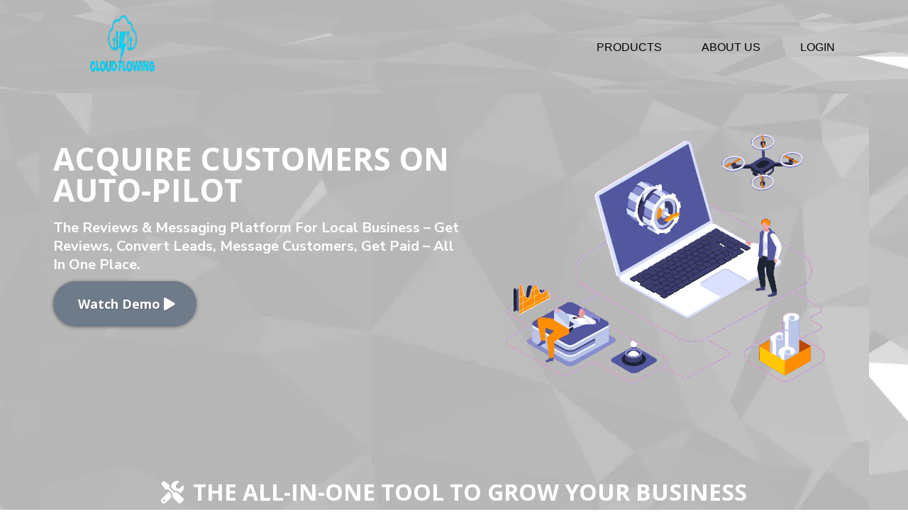

--- FILE ---
content_type: text/html;charset=utf-8
request_url: https://cloudflowing.com/Homepage
body_size: 63562
content:
<!DOCTYPE html><html  lang="en" data-capo=""><head><meta charset="utf-8">
<meta name="viewport" content="width=device-width, initial-scale=1">
<title>Cloud Flowing</title>
<link rel="preconnect" href="https://fonts.gstatic.com/" crossorigin="anonymous">
<link rel="stylesheet" href="https://fonts.googleapis.com/css2?family=Material+Symbols+Outlined:opsz,wght,FILL,GRAD@20..48,100..700,0..1,-50..200&display=block" crossorigin="anonymous">
<link rel="stylesheet" href="https://fonts.googleapis.com/css?family=Lato:100,100i,200,200i,300,300i,400,400i,500,500i,600,600i,700,700i,800,800i,900,900i%7COpen%20Sans:100,100i,200,200i,300,300i,400,400i,500,500i,600,600i,700,700i,800,800i,900,900i%7CMontserrat:100,100i,200,200i,300,300i,400,400i,500,500i,600,600i,700,700i,800,800i,900,900i%7CNunito%20Sans:100,100i,200,200i,300,300i,400,400i,500,500i,600,600i,700,700i,800,800i,900,900i%7CRoboto:100,100i,200,200i,300,300i,400,400i,500,500i,600,600i,700,700i,800,800i,900,900i&display=swap" media="print" onload="this.media='all'">
<style type="text/css"> 

 :root{ --primary: #37ca37;
--secondary: #188bf6;
--white: #ffffff;
--gray: #cbd5e0;
--black: #000000;
--red: #e93d3d;
--orange: #f6ad55;
--yellow: #faf089;
--green: #9ae6b4;
--teal: #81e6d9;
--malibu: #63b3ed;
--indigo: #757BBD;
--purple: #d6bcfa;
--pink: #fbb6ce;
--transparent: transparent;
--overlay: rgba(0, 0, 0, 0.5);
--text-color-1: #707b89;
--background-color-1: #e7eefb;
--headline-color-1: rgb(62, 74, 89);
--button-color: rgb(255, 175, 0);
--bottom-border: rgb(214, 219, 229);;
--bg-1: rgb(29, 37, 44);
--color-kv46o863: #3879E6;
--color-kv46p10x: #5271FF;
--color-lb2x3aha: #FF00E8;
--color-lb2x3uf9: #6400FF;
--arial: Arial;
--lato: Lato;
--open-sans: Open Sans;
--montserrat: Montserrat;
--nunito-sans: Nunito Sans;
--contentfont: Nunito Sans;
--headlinefont: Open Sans;
--link-color: #188bf6;
--text-color: #000000; } .bg-fixed{bottom:0;top:0;left:0;right:0;position:fixed;overflow:auto;background-color:var(--white)} 
      
      .drop-zone-draggable .hl_main_popup{border-style:solid;border-color:var(--purple);margin-top:0;background-color:var(--white);border-width:10px;padding:0}
      
      

      .drop-zone-draggable .row-JUmuhAbLUJ{margin-top:0;margin-bottom:0}
      .drop-zone-draggable .row-JUmuhAbLUJ{padding:15px 0;background-color:var(--transparent);border-color:var(--transparent);border-width:2px;border-style:solid;width:100%}
      
      
.drop-zone-draggable .col-umn3h8hSZ{width:100%}.drop-zone-draggable .col-umn3h8hSZ .inner{padding:0 0 0 5px;background-color:var(--transparent);width:100%;border-color:var(--black);border-width:2px;border-style:solid;margin-top:0;margin-bottom:0}

      .drop-zone-draggable .form-4mJ-Vwaoy{margin-top:19px;margin-bottom:0}
      .drop-zone-draggable .cform-4mJ-Vwaoy{padding:0}
      
      

      .drop-zone-draggable .heading-ZFolZ9_4F{margin-top:0;margin-bottom:0}
      .drop-zone-draggable .cheading-ZFolZ9_4F{font-family:var(--open-sans);background-color:var(--transparent);color:var(--text-color);icon-color:var(--text-color);font-weight:400;padding:0;opacity:1;text-shadow:0 0 0 transparent;border-color:var(--black);border-width:2px;border-style:solid;line-height:1.3em;letter-spacing:0;text-align:center}
      
      

      .drop-zone-draggable .image-51ND6ZJEU6{margin-top:0;margin-bottom:0}
      .drop-zone-draggable .cimage-51ND6ZJEU6{padding:10px;background-color:var(--transparent);opacity:1;text-align:center}
      
      

      .drop-zone-draggable .sub-heading-n1R-AZqLlu{margin-top:0;margin-bottom:0}
      .drop-zone-draggable .csub-heading-n1R-AZqLlu{font-family:var(--headlinefont);background-color:var(--transparent);color:var(--white);icon-color:var(--text-color);font-weight:400;padding:0;opacity:1;text-shadow:0 0 0 transparent;border-color:var(--black);border-width:2px;border-style:solid;line-height:1.3em;letter-spacing:0;text-align:center}
      
      
#hl_main_popup{border-style:solid;border-color:var(--purple);margin-top:0;background-color:var(--white);border-width:10px;padding:0;width:720px} #col-umn3h8hSZ>.inner{flex-direction:column;justify-content:center;align-items:inherit;flex-wrap:nowrap} .heading-ZFolZ9_4F{font-weight:400}.heading-ZFolZ9_4F strong{color:var(--white)!important;font-weight:700}.heading-ZFolZ9_4F em,.heading-ZFolZ9_4F u{color:var(--text-color)!important}.heading-ZFolZ9_4F a,.heading-ZFolZ9_4F a *{color:var(--link-color)!important;text-decoration:none}.heading-ZFolZ9_4F a:hover{text-decoration:underline}@media screen and (min-width:0px) and (max-width:480px){.heading-ZFolZ9_4F h1,.heading-ZFolZ9_4F h2,.heading-ZFolZ9_4F h3,.heading-ZFolZ9_4F h4,.heading-ZFolZ9_4F h5,.heading-ZFolZ9_4F h6,.heading-ZFolZ9_4F ul li,.heading-ZFolZ9_4F.text-output{font-size:32px!important}}@media screen and (min-width:481px) and (max-width:10000px){.heading-ZFolZ9_4F h1,.heading-ZFolZ9_4F h2,.heading-ZFolZ9_4F h3,.heading-ZFolZ9_4F h4,.heading-ZFolZ9_4F h5,.heading-ZFolZ9_4F h6,.heading-ZFolZ9_4F ul li,.heading-ZFolZ9_4F.text-output{font-size:36px!important}}.heading-ZFolZ9_4F.text-output h1:first-child:before,.heading-ZFolZ9_4F.text-output h2:first-child:before,.heading-ZFolZ9_4F.text-output h3:first-child:before,.heading-ZFolZ9_4F.text-output h4:first-child:before,.heading-ZFolZ9_4F.text-output h5:first-child:before,.heading-ZFolZ9_4F.text-output h6:first-child:before,.heading-ZFolZ9_4F.text-output p:first-child:before{color:var(--text-color);content:'\';
    font-family: '';margin-right:5px;font-weight:700} .sub-heading-n1R-AZqLlu{font-weight:400}.sub-heading-n1R-AZqLlu strong{color:var(--white)!important;font-weight:700}.sub-heading-n1R-AZqLlu em,.sub-heading-n1R-AZqLlu u{color:var(--text-color)!important}.sub-heading-n1R-AZqLlu a,.sub-heading-n1R-AZqLlu a *{color:var(--link-color)!important;text-decoration:none}.sub-heading-n1R-AZqLlu a:hover{text-decoration:underline}@media screen and (min-width:0px) and (max-width:480px){.sub-heading-n1R-AZqLlu h1,.sub-heading-n1R-AZqLlu h2,.sub-heading-n1R-AZqLlu h3,.sub-heading-n1R-AZqLlu h4,.sub-heading-n1R-AZqLlu h5,.sub-heading-n1R-AZqLlu h6,.sub-heading-n1R-AZqLlu ul li,.sub-heading-n1R-AZqLlu.text-output{font-size:23px!important}}@media screen and (min-width:481px) and (max-width:10000px){.sub-heading-n1R-AZqLlu h1,.sub-heading-n1R-AZqLlu h2,.sub-heading-n1R-AZqLlu h3,.sub-heading-n1R-AZqLlu h4,.sub-heading-n1R-AZqLlu h5,.sub-heading-n1R-AZqLlu h6,.sub-heading-n1R-AZqLlu ul li,.sub-heading-n1R-AZqLlu.text-output{font-size:23px!important}}.sub-heading-n1R-AZqLlu.text-output h1:first-child:before,.sub-heading-n1R-AZqLlu.text-output h2:first-child:before,.sub-heading-n1R-AZqLlu.text-output h3:first-child:before,.sub-heading-n1R-AZqLlu.text-output h4:first-child:before,.sub-heading-n1R-AZqLlu.text-output h5:first-child:before,.sub-heading-n1R-AZqLlu.text-output h6:first-child:before,.sub-heading-n1R-AZqLlu.text-output p:first-child:before{color:var(--text-color);content:'\';
    font-family: '';margin-right:5px;font-weight:700} #button-Dhs3DpDd:hover button {
	background-color: var(--button-color) !important;
  	color: white;
}

#section-gjxJ9udA {
background: linear-gradient(45deg, #238fd3, #1fd2b5 );
}

 /* ---- SaaS Website Header styles ----- */  
 :root{--arial:Arial;--secondary:#188bf6;--white:#ffffff;--gray:#cbd5e0;--black:#000000;--transparent:transparent;--bottom-border:rgb(214, 219, 229);--bg-1:rgb(29, 37, 44)}.hl_page-preview--content .row-qgtRBhhJA,.hl_page-preview--content .section-QfT741PN{padding:17px 0 15px;margin-top:0;margin-bottom:0;background-color:var(--white);border-color:var(--bottom-border);border-width:1px;border-style:solid}.hl_page-preview--content .row-qgtRBhhJA{padding:0;background-color:var(--transparent);border-color:var(--black);border-width:2px;width:100%}.hl_page-preview--content .col-033HynmM{width:73.8%}.hl_page-preview--content .cnav-menu-0anY90jta,.hl_page-preview--content .col-033HynmM .inner{margin-top:0;background-color:var(--transparent);border-color:var(--black);border-width:2px;border-style:solid}.hl_page-preview--content .col-033HynmM .inner{padding:0 5px;width:73.8%;margin-bottom:0}.hl_page-preview--content .cnav-menu-0anY90jta{font-family:var(--arial);padding:0;mobile-background-color:var(--white);color:var(--black);bold-text-color:var(--black);italic-text-color:var(--text-color);underline-text-color:var(--text-color);icon-color:var(--black);secondary-color:var(--gray);nav-menu-item-hover-background-color:var(--transparent);line-height:1.3em;text-transform:uppercase;letter-spacing:0;text-align:center;nav-menu-item-spacing-x:28px;nav-menu-item-spacing-y:9px;dropdown-background:var(--transparent);dropdown-text-color:var(--bg-1);dropdown-hover-color:var(--secondary);dropdown-item-spacing:10px}#section-QfT741PN>.inner{max-width:1170px}@media only screen and (min-width:768px){#col-033HynmM>.inner{flex-direction:column;justify-content:inherit;align-items:inherit;flex-wrap:nowrap}}.--mobile #nav-menu-0anY90jta .nav-menu{font-size:22px}#nav-menu-0anY90jta .nav-menu{font-size:16px}#nav-menu-popup.nav-menu-0anY90jta .nav-menu-body{background:var(--white)}#nav-menu-0anY90jta .nav-menu li.nav-menu-item{flex:1;display:flex;align-items:center;height:100%;white-space:nowrap}#nav-menu-0anY90jta .nav-menu .nav-menu-item a,#nav-menu-popup.nav-menu-0anY90jta .nav-menu .nav-menu-item a{color:var(--black);cursor:pointer;height:inherit;display:flex;align-items:center;padding:9px 28px;transition:all .3s ease}#nav-menu-0anY90jta .nav-menu .nav-menu-item:hover a{color:var(--gray);background:var(--transparent)}#nav-menu-popup.nav-menu-0anY90jta .nav-menu .nav-menu-item:hover a,#nav-menu-popup.nav-menu-0anY90jta .nav-menu-body .nav-menu .nav-menu-item:hover{color:var(--gray)}.--mobile #nav-menu-0anY90jta .nav-menu .dropdown-menu .dropdown-item{font-size:20px}#nav-menu-popup.nav-menu-0anY90jta .nav-menu{font-size:22px;font-family:var(--arial)}#nav-menu-popup.nav-menu-0anY90jta .nav-menu-body .close-menu{color:var(--black);font-size:22px}#nav-menu-popup.nav-menu-0anY90jta .nav-menu-body .nav-menu .nav-menu-item{color:var(--black);text-align:center;transition:all .3s ease;font-size:20px}#nav-menu-0anY90jta .nav-menu .dropdown-menu .dropdown-item{font-size:14px;text-align:center}#nav-menu-0anY90jta .nav-menu .dropdown-menu .dropdown-item a,#nav-menu-popup.nav-menu-0anY90jta .nav-menu .nav-dropdown-menu .nav-menu-item:hover a{color:var(--bg-1);background:var(--transparent);padding:10px;transition:all .3s ease}#nav-menu-0anY90jta .nav-menu .dropdown-menu .dropdown-item:hover a,#nav-menu-popup.nav-menu-0anY90jta .nav-menu-body .nav-dropdown-menu .nav-menu-item:hover a{color:var(--secondary)}#nav-menu-popup.nav-menu-0anY90jta .nav-menu-body .nav-dropdown-menu .nav-menu-item{background:var(--transparent);font-size:20px}#nav-menu-popup.nav-menu-0anY90jta .nav-menu-body .nav-dropdown-menu .nav-menu-item a{color:var(--bg-1)}#nav-menu-0anY90jta .nav-menu-mobile span::before{cursor:pointer;color:var(--black);content:"";font-family:"Font Awesome 5 Free";font-weight:700;font-size:22px}@media screen and (min-width:0px) and (max-width:480px){.nav-menu-0anY90jta .branding .title{font-size:22px;line-height:1.3em}}@media screen and (min-width:481px) and (max-width:10000px){.nav-menu-0anY90jta .branding .title{font-size:16px;line-height:1.3em}}#nav-menu-0anY90jta strong{color:var(--black)!important;font-weight:700}#nav-menu-0anY90jta em,#nav-menu-0anY90jta u{color:var(--text-color)!important} 
 /* ---- SaaS Website Header styles ----- */ 
:root{--arial:Arial;--secondary:#188bf6;--white:#ffffff;--gray:#cbd5e0;--black:#000000;--transparent:transparent;--bottom-border:rgb(214, 219, 229);--bg-1:rgb(29, 37, 44);--color-lb2x3uf9:#6400FF}.hl_page-preview--content .row-Z67P5lQnPO,.hl_page-preview--content .section-iMShWjiqpq{padding:17px 0 15px;margin-top:0;margin-bottom:0;background-color:var(--color-lb2x3uf9);border-color:var(--bottom-border);border-width:1px;border-style:solid}.hl_page-preview--content .row-Z67P5lQnPO{padding:0;background-color:var(--transparent);border-color:var(--black);border-width:2px;width:100%}.hl_page-preview--content .col-2k9vDqF0qr{width:73.8%}.hl_page-preview--content .cnav-menu-cSqP3tWNp-,.hl_page-preview--content .col-2k9vDqF0qr .inner{margin-top:0;background-color:var(--transparent);border-color:var(--black);border-width:2px;border-style:solid}.hl_page-preview--content .col-2k9vDqF0qr .inner{padding:0 5px;width:73.8%;margin-bottom:0}.hl_page-preview--content .cnav-menu-cSqP3tWNp-{font-family:var(--arial);padding:0;mobile-background-color:var(--gray);color:var(--bg-1);bold-text-color:var(--gray);italic-text-color:var(--text-color);underline-text-color:var(--text-color);icon-color:var(--white);secondary-color:var(--gray);nav-menu-item-hover-background-color:var(--transparent);line-height:1.3em;text-transform:uppercase;letter-spacing:0;text-align:center;nav-menu-item-spacing-x:28px;nav-menu-item-spacing-y:9px;dropdown-background:var(--transparent);dropdown-text-color:var(--bg-1);dropdown-hover-color:var(--secondary);dropdown-item-spacing:10px}#section-iMShWjiqpq>.inner{max-width:1170px}@media only screen and (min-width:768px){#col-2k9vDqF0qr>.inner{flex-direction:column;justify-content:inherit;align-items:inherit;flex-wrap:nowrap}}.--mobile #nav-menu-cSqP3tWNp- .nav-menu{font-size:22px}#nav-menu-cSqP3tWNp- .nav-menu{font-size:14px}#nav-menu-popup.nav-menu-cSqP3tWNp- .nav-menu-body{background:var(--gray)}#nav-menu-cSqP3tWNp- .nav-menu li.nav-menu-item{flex:1;display:flex;align-items:center;height:100%;white-space:nowrap}#nav-menu-cSqP3tWNp- .nav-menu .nav-menu-item a,#nav-menu-popup.nav-menu-cSqP3tWNp- .nav-menu .nav-menu-item a{color:var(--bg-1);cursor:pointer;height:inherit;display:flex;align-items:center;padding:9px 28px;transition:all .3s ease}#nav-menu-cSqP3tWNp- .nav-menu .nav-menu-item:hover a{color:var(--gray);background:var(--transparent)}#nav-menu-popup.nav-menu-cSqP3tWNp- .nav-menu .nav-menu-item:hover a,#nav-menu-popup.nav-menu-cSqP3tWNp- .nav-menu-body .nav-menu .nav-menu-item:hover{color:var(--gray)}.--mobile #nav-menu-cSqP3tWNp- .nav-menu .dropdown-menu .dropdown-item{font-size:20px}#nav-menu-popup.nav-menu-cSqP3tWNp- .nav-menu{font-size:22px;font-family:var(--arial)}#nav-menu-popup.nav-menu-cSqP3tWNp- .nav-menu-body .close-menu{color:var(--white);font-size:22px}#nav-menu-popup.nav-menu-cSqP3tWNp- .nav-menu-body .nav-menu .nav-menu-item{color:var(--bg-1);text-align:center;transition:all .3s ease;font-size:20px}#nav-menu-cSqP3tWNp- .nav-menu .dropdown-menu .dropdown-item{font-size:12px;text-align:center}#nav-menu-cSqP3tWNp- .nav-menu .dropdown-menu .dropdown-item a,#nav-menu-popup.nav-menu-cSqP3tWNp- .nav-menu .nav-dropdown-menu .nav-menu-item:hover a{color:var(--bg-1);background:var(--transparent);padding:10px;transition:all .3s ease}#nav-menu-cSqP3tWNp- .nav-menu .dropdown-menu .dropdown-item:hover a,#nav-menu-popup.nav-menu-cSqP3tWNp- .nav-menu-body .nav-dropdown-menu .nav-menu-item:hover a{color:var(--secondary)}#nav-menu-popup.nav-menu-cSqP3tWNp- .nav-menu-body .nav-dropdown-menu .nav-menu-item{background:var(--transparent);font-size:20px}#nav-menu-popup.nav-menu-cSqP3tWNp- .nav-menu-body .nav-dropdown-menu .nav-menu-item a{color:var(--bg-1)}#nav-menu-cSqP3tWNp- .nav-menu-mobile span::before{cursor:pointer;color:var(--white);content:"";font-family:"Font Awesome 5 Free";font-weight:700;font-size:22px}@media screen and (min-width:0px) and (max-width:480px){.nav-menu-cSqP3tWNp- .branding .title{font-size:22px;line-height:1.3em}}@media screen and (min-width:481px) and (max-width:10000px){.nav-menu-cSqP3tWNp- .branding .title{font-size:14px;line-height:1.3em}}#nav-menu-cSqP3tWNp- strong{color:var(--gray)!important;font-weight:700}#nav-menu-cSqP3tWNp- em,#nav-menu-cSqP3tWNp- u{color:var(--text-color)!important} 
 /* ---- Section styles ----- */ 
:root{--open-sans:Open Sans;--nunito-sans:Nunito Sans;--white:#ffffff;--black:#000000;--transparent:transparent;--text-color-1:#707b89;--button-color:rgb(255, 175, 0);--bottom-border:rgb(214, 219, 229);--color-kv46p10x:#5271FF}.hl_page-preview--content .row-ebEbSrFEF,.hl_page-preview--content .section-lmhD6RPC{padding:0 0 20px;margin-top:0;margin-bottom:0;background-color:var(--transparent);border-color:var(--black);border-width:2px;border-style:solid}.hl_page-preview--content .row-ebEbSrFEF{padding:0;width:100%}.hl_page-preview--content .col-9-mwVDZB{width:52.5%}.hl_page-preview--content .col-9-mwVDZB .inner{padding:29px 5px 10px;width:52.5%;margin-top:0;margin-bottom:0}.hl_page-preview--content .heading-Q5cY0jX0{margin-top:0;margin-bottom:0}.hl_page-preview--content .cheading-Q5cY0jX0,.hl_page-preview--content .col-9-mwVDZB .inner,.hl_page-preview--content .col-9dJnRUQyt .inner{background-color:var(--transparent);border-color:var(--black);border-width:2px;border-style:solid}.hl_page-preview--content .cheading-Q5cY0jX0{font-family:var(--headlinefont);color:var(--white);icon-color:var(--text-color);font-weight:400;padding:0;opacity:1;text-shadow:0 0 0 transparent;line-height:1em;text-transform:uppercase;letter-spacing:0;text-align:left}.hl_page-preview--content .button-WAGC5ByqD{margin-top:10px;margin-bottom:0;text-align:left}.hl_page-preview--content .cbutton-WAGC5ByqD{font-family:var(--headlinefont);background-color:var(--text-color-1);color:var(--white);secondary-color:var(--white);text-decoration:none;padding:15px 20px;font-weight:700;border-color:var(--button-color);border-width:2px;border-style:solid;letter-spacing:0;text-transform:none;text-shadow:1px 1px 1px rgba(0,0,0,.2);width:auto%}.hl_page-preview--content .image-YcJerG8ttO{margin-top:0;margin-bottom:0}.hl_page-preview--content .cimage-YcJerG8ttO{padding:0;background-color:var(--transparent);opacity:1;text-align:center}.hl_page-preview--content .paragraph-ONMg2iQliM{margin-top:19px;margin-bottom:0}.hl_page-preview--content .cparagraph-ONMg2iQliM{font-family:var(--contentfont);background-color:var(--transparent);color:var(--color-kv46p10x);icon-color:var(--text-color);font-weight:400;padding:0;opacity:1;text-shadow:0 0 0 transparent;border-color:var(--black);border-width:2px;border-style:solid;line-height:1.3em;text-transform:uppercase;letter-spacing:0;text-align:left}.hl_page-preview--content .paragraph-8SHivh7Kc9{margin-top:19px;margin-bottom:0}.hl_page-preview--content .cparagraph-8SHivh7Kc9{font-family:var(--contentfont);background-color:var(--transparent);color:var(--color-kv46p10x);icon-color:var(--text-color);font-weight:400;padding:0;opacity:1;text-shadow:0 0 0 transparent;border-color:var(--black);border-width:2px;border-style:solid;line-height:1.3em;text-transform:none;letter-spacing:0;text-align:left}.hl_page-preview--content .col-9dJnRUQyt{width:47.5%}.hl_page-preview--content .col-9dJnRUQyt .inner{padding:0 0 10px;width:47.5%;margin-top:0;margin-bottom:0}.hl_page-preview--content .image-tTBE8Dt-Le{margin-top:0;margin-bottom:0}.hl_page-preview--content .cimage-tTBE8Dt-Le{padding:0;background-color:var(--transparent);opacity:1;text-align:center}.hl_page-preview--content .row-kG-cSQTI2s{margin-top:0;margin-bottom:0;padding:44px 0 15px;background-color:var(--transparent);border-color:var(--black);border-width:2px;border-style:solid;width:100%}.hl_page-preview--content .col-ci6n4Ve1CH{width:41.1%}.hl_page-preview--content .col-ci6n4Ve1CH .inner{padding:10px 5px;width:41.1%;margin-top:0;margin-bottom:0}.hl_page-preview--content .heading-D3NuIDpG4G{margin-top:0;margin-bottom:0}.hl_page-preview--content .cheading-D3NuIDpG4G,.hl_page-preview--content .col-ci6n4Ve1CH .inner{background-color:var(--transparent);border-color:var(--black);border-width:2px;border-style:solid}.hl_page-preview--content .cheading-D3NuIDpG4G{font-family:var(--headlinefont);color:var(--text-color);icon-color:var(--white);font-weight:400;padding:0;opacity:1;text-shadow:0 0 0 transparent;line-height:1.3em;letter-spacing:0;text-align:center}#section-lmhD6RPC>.inner{max-width:1170px}@media only screen and (min-width:768px){#col-9-mwVDZB>.inner{flex-direction:column;justify-content:inherit;align-items:inherit;flex-wrap:nowrap}}.heading-D3NuIDpG4G,.heading-Q5cY0jX0,.paragraph-8SHivh7Kc9,.paragraph-ONMg2iQliM{font-weight:400}.heading-Q5cY0jX0 strong{color:var(--white)!important;font-weight:700}.heading-D3NuIDpG4G em,.heading-D3NuIDpG4G u,.heading-Q5cY0jX0 em,.heading-Q5cY0jX0 u,.paragraph-8SHivh7Kc9 em,.paragraph-8SHivh7Kc9 u,.paragraph-ONMg2iQliM em,.paragraph-ONMg2iQliM u{color:var(--text-color)!important}.heading-D3NuIDpG4G a,.heading-D3NuIDpG4G a *,.heading-Q5cY0jX0 a,.heading-Q5cY0jX0 a *,.paragraph-8SHivh7Kc9 a,.paragraph-8SHivh7Kc9 a *,.paragraph-ONMg2iQliM a,.paragraph-ONMg2iQliM a *{color:var(--link-color)!important;text-decoration:none}.heading-D3NuIDpG4G a:hover,.heading-Q5cY0jX0 a:hover,.paragraph-8SHivh7Kc9 a:hover,.paragraph-ONMg2iQliM a:hover{text-decoration:underline}@media screen and (min-width:0px) and (max-width:480px){.heading-Q5cY0jX0 h1,.heading-Q5cY0jX0 h2,.heading-Q5cY0jX0 h3,.heading-Q5cY0jX0 h4,.heading-Q5cY0jX0 h5,.heading-Q5cY0jX0 h6,.heading-Q5cY0jX0 ul li,.heading-Q5cY0jX0.text-output{font-size:19px!important}}@media screen and (min-width:481px) and (max-width:10000px){.heading-Q5cY0jX0 h1,.heading-Q5cY0jX0 h2,.heading-Q5cY0jX0 h3,.heading-Q5cY0jX0 h4,.heading-Q5cY0jX0 h5,.heading-Q5cY0jX0 h6,.heading-Q5cY0jX0 ul li,.heading-Q5cY0jX0.text-output{font-size:44px!important}}.heading-Q5cY0jX0.text-output h1:first-child:before,.heading-Q5cY0jX0.text-output h2:first-child:before,.heading-Q5cY0jX0.text-output h3:first-child:before,.heading-Q5cY0jX0.text-output h4:first-child:before,.heading-Q5cY0jX0.text-output h5:first-child:before,.heading-Q5cY0jX0.text-output h6:first-child:before,.heading-Q5cY0jX0.text-output p:first-child:before,.paragraph-8SHivh7Kc9.text-output h1:first-child:before,.paragraph-8SHivh7Kc9.text-output h2:first-child:before,.paragraph-8SHivh7Kc9.text-output h3:first-child:before,.paragraph-8SHivh7Kc9.text-output h4:first-child:before,.paragraph-8SHivh7Kc9.text-output h5:first-child:before,.paragraph-8SHivh7Kc9.text-output h6:first-child:before,.paragraph-8SHivh7Kc9.text-output p:first-child:before,.paragraph-ONMg2iQliM.text-output h1:first-child:before,.paragraph-ONMg2iQliM.text-output h2:first-child:before,.paragraph-ONMg2iQliM.text-output h3:first-child:before,.paragraph-ONMg2iQliM.text-output h4:first-child:before,.paragraph-ONMg2iQliM.text-output h5:first-child:before,.paragraph-ONMg2iQliM.text-output h6:first-child:before,.paragraph-ONMg2iQliM.text-output p:first-child:before{color:var(--text-color);content:'\';
    font-family: '';margin-right:5px;font-weight:700}.button-WAGC5ByqD .button-icon-end:before{content:"";font-family:"Font Awesome 5 Free";font-weight:700}@media screen and (min-width:481px) and (max-width:10000px){.button-WAGC5ByqD .button-icon-end,.button-WAGC5ByqD .button-icon-start,.button-WAGC5ByqD .main-heading-button{font-size:18px}.button-WAGC5ByqD .button-icon-start{margin-right:5px}.button-WAGC5ByqD .button-icon-end{margin-left:5px}.button-WAGC5ByqD .sub-heading-button{font-size:15px;color:var(--white)}}@media screen and (min-width:0px) and (max-width:480px){.button-WAGC5ByqD .button-icon-end,.button-WAGC5ByqD .button-icon-start,.button-WAGC5ByqD .main-heading-button{font-size:20px}.button-WAGC5ByqD .button-icon-start{margin-right:5px}.button-WAGC5ByqD .button-icon-end{margin-left:5px}.button-WAGC5ByqD .sub-heading-button{font-size:15px;color:var(--white)}}.paragraph-ONMg2iQliM strong{color:var(--bottom-border)!important;font-weight:700}@media screen and (min-width:0px) and (max-width:480px){.paragraph-ONMg2iQliM h1,.paragraph-ONMg2iQliM h2,.paragraph-ONMg2iQliM h3,.paragraph-ONMg2iQliM h4,.paragraph-ONMg2iQliM h5,.paragraph-ONMg2iQliM h6,.paragraph-ONMg2iQliM ul li,.paragraph-ONMg2iQliM.text-output{font-size:17px!important}}@media screen and (min-width:481px) and (max-width:10000px){.paragraph-ONMg2iQliM h1,.paragraph-ONMg2iQliM h2,.paragraph-ONMg2iQliM h3,.paragraph-ONMg2iQliM h4,.paragraph-ONMg2iQliM h5,.paragraph-ONMg2iQliM h6,.paragraph-ONMg2iQliM ul li,.paragraph-ONMg2iQliM.text-output{font-size:17px!important}}.heading-D3NuIDpG4G strong,.paragraph-8SHivh7Kc9 strong{color:var(--white)!important;font-weight:700}@media screen and (min-width:0px) and (max-width:480px){.paragraph-8SHivh7Kc9 h1,.paragraph-8SHivh7Kc9 h2,.paragraph-8SHivh7Kc9 h3,.paragraph-8SHivh7Kc9 h4,.paragraph-8SHivh7Kc9 h5,.paragraph-8SHivh7Kc9 h6,.paragraph-8SHivh7Kc9 ul li,.paragraph-8SHivh7Kc9.text-output{font-size:17px!important}}@media screen and (min-width:481px) and (max-width:10000px){.paragraph-8SHivh7Kc9 h1,.paragraph-8SHivh7Kc9 h2,.paragraph-8SHivh7Kc9 h3,.paragraph-8SHivh7Kc9 h4,.paragraph-8SHivh7Kc9 h5,.paragraph-8SHivh7Kc9 h6,.paragraph-8SHivh7Kc9 ul li,.paragraph-8SHivh7Kc9.text-output{font-size:20px!important}}@media only screen and (min-width:768px){#col-9dJnRUQyt>.inner{flex-direction:column;justify-content:inherit;align-items:inherit;flex-wrap:nowrap}}#col-ci6n4Ve1CH>.inner{flex-direction:column;justify-content:center;align-items:inherit;flex-wrap:nowrap}@media screen and (min-width:0px) and (max-width:480px){.heading-D3NuIDpG4G h1,.heading-D3NuIDpG4G h2,.heading-D3NuIDpG4G h3,.heading-D3NuIDpG4G h4,.heading-D3NuIDpG4G h5,.heading-D3NuIDpG4G h6,.heading-D3NuIDpG4G ul li,.heading-D3NuIDpG4G.text-output{font-size:32px!important}}@media screen and (min-width:481px) and (max-width:10000px){.heading-D3NuIDpG4G h1,.heading-D3NuIDpG4G h2,.heading-D3NuIDpG4G h3,.heading-D3NuIDpG4G h4,.heading-D3NuIDpG4G h5,.heading-D3NuIDpG4G h6,.heading-D3NuIDpG4G ul li,.heading-D3NuIDpG4G.text-output{font-size:32px!important}}.heading-D3NuIDpG4G.text-output h1:first-child:before,.heading-D3NuIDpG4G.text-output h2:first-child:before,.heading-D3NuIDpG4G.text-output h3:first-child:before,.heading-D3NuIDpG4G.text-output h4:first-child:before,.heading-D3NuIDpG4G.text-output h5:first-child:before,.heading-D3NuIDpG4G.text-output h6:first-child:before,.heading-D3NuIDpG4G.text-output p:first-child:before{color:var(--white);content:"";font-family:"Font Awesome 5 Free";margin-right:5px;font-weight:700} 
 /* ---- Section styles ----- */ 
:root{--open-sans:Open Sans;--black:#000000;--transparent:transparent;--background-color-1:#e7eefb;--bg-1:rgb(29, 37, 44)}.hl_page-preview--content .col-fnHPe7ui1T .inner,.hl_page-preview--content .row-EhcjHEHO9,.hl_page-preview--content .section-q4hp-hxTI0{padding:20px 0;margin-top:0;margin-bottom:0;background-color:var(--background-color-1);border-color:var(--black);border-width:2px;border-style:solid}.hl_page-preview--content .col-fnHPe7ui1T .inner,.hl_page-preview--content .row-EhcjHEHO9{padding:0;background-color:var(--transparent);width:100%}.hl_page-preview--content .col-fnHPe7ui1T{width:100%}.hl_page-preview--content .col-fnHPe7ui1T .inner{padding:10px 5px}.hl_page-preview--content .heading-GbRWmuPOom{margin-top:0;margin-bottom:0}.hl_page-preview--content .cheading-GbRWmuPOom,.hl_page-preview--content .row-dppQmkg2jd{padding:0;background-color:var(--transparent);border-color:var(--black);border-width:2px;border-style:solid}.hl_page-preview--content .cheading-GbRWmuPOom{font-family:var(--headlinefont);color:var(--text-color);icon-color:var(--text-color);font-weight:400;opacity:1;text-shadow:0 0 0 transparent;line-height:1.3em;letter-spacing:0;text-align:center}.hl_page-preview--content .row-dppQmkg2jd{margin-top:0;margin-bottom:0;width:100%}.hl_page-preview--content .col-2TJheXIUy_{width:20%}.hl_page-preview--content .col-2TJheXIUy_ .inner,.hl_page-preview--content .col-CfeyOFv_l6 .inner,.hl_page-preview--content .col-XimWiKRNtD .inner,.hl_page-preview--content .col-__aB-dJ-P2 .inner,.hl_page-preview--content .col-hG3mkmBAT_ .inner{padding:10px 5px;background-color:var(--transparent);width:20%;border-color:var(--black);border-width:2px;border-style:solid;margin-top:0;margin-bottom:0}.hl_page-preview--content .image-oJobGjxFiF{margin-top:0;margin-bottom:0}.hl_page-preview--content .cimage-oJobGjxFiF{padding:10px;background-color:var(--transparent);opacity:1;text-align:center}.hl_page-preview--content .col-XimWiKRNtD{width:20%}.hl_page-preview--content .image-92Zm1F1BXd{margin-top:0;margin-bottom:0}.hl_page-preview--content .cimage-92Zm1F1BXd{padding:10px;background-color:var(--transparent);opacity:1;text-align:center}.hl_page-preview--content .col-__aB-dJ-P2{width:20%}.hl_page-preview--content .image-3VcWXQLyiJ{margin-top:0;margin-bottom:0}.hl_page-preview--content .cimage-3VcWXQLyiJ{padding:10px;background-color:var(--transparent);opacity:1;text-align:center}.hl_page-preview--content .col-CfeyOFv_l6,.hl_page-preview--content .col-hG3mkmBAT_{width:21.1%}.hl_page-preview--content .col-CfeyOFv_l6 .inner,.hl_page-preview--content .col-hG3mkmBAT_ .inner{width:21.1%}.hl_page-preview--content .image-Egm-GniFZ3{margin-top:0;margin-bottom:0}.hl_page-preview--content .cimage-Egm-GniFZ3{padding:10px;background-color:var(--transparent);opacity:1;text-align:center}.hl_page-preview--content .col-xRMK7Vp7V4{width:20%}.hl_page-preview--content .col-xRMK7Vp7V4 .inner,.hl_page-preview--content .row-CxXREHZJdm{padding:10px 5px;background-color:var(--transparent);width:20%;border-color:var(--black);border-width:2px;border-style:solid;margin-top:0;margin-bottom:0}.hl_page-preview--content .row-CxXREHZJdm{padding:0;width:100%}.hl_page-preview--content .col-LOxOvWmFVD,.hl_page-preview--content .col-TMf2WmyxIo{width:100%}.hl_page-preview--content .col-LOxOvWmFVD .inner,.hl_page-preview--content .col-TMf2WmyxIo .inner,.hl_page-preview--content .col-Uryzu12caY .inner,.hl_page-preview--content .col-VY5tQo_7oi .inner,.hl_page-preview--content .col-hCSS01RvxF .inner,.hl_page-preview--content .col-z6TZv4pTGI .inner{padding:10px 5px;background-color:var(--transparent);width:100%;border-color:var(--black);border-width:2px;border-style:solid;margin-top:0;margin-bottom:0}.hl_page-preview--content .image-a4GTRbOuSp{margin-top:0;margin-bottom:0}.hl_page-preview--content .cimage-a4GTRbOuSp{padding:10px;background-color:var(--transparent);opacity:1;text-align:center}.hl_page-preview--content .col-hCSS01RvxF{width:100%}.hl_page-preview--content .image-zpAu-7vMdP{margin-top:0;margin-bottom:0}.hl_page-preview--content .cimage-zpAu-7vMdP{padding:10px;background-color:var(--transparent);opacity:1;text-align:center}.hl_page-preview--content .col-VY5tQo_7oi{width:100%}.hl_page-preview--content .image-mN07PPfTbE{margin-top:0;margin-bottom:0}.hl_page-preview--content .cimage-mN07PPfTbE{padding:10px;background-color:var(--transparent);opacity:1;text-align:center}.hl_page-preview--content .col-z6TZv4pTGI{width:100%}.hl_page-preview--content .image-tH3C5vQRw-{margin-top:0;margin-bottom:0}.hl_page-preview--content .cimage-tH3C5vQRw-{padding:10px;background-color:var(--transparent);opacity:1;text-align:center}.hl_page-preview--content .col-Uryzu12caY{width:100%}#section-q4hp-hxTI0>.inner{max-width:1170px}@media only screen and (min-width:768px){#col-fnHPe7ui1T>.inner{flex-direction:column;justify-content:inherit;align-items:inherit;flex-wrap:nowrap}}.heading-GbRWmuPOom{font-weight:400}.heading-GbRWmuPOom strong{color:var(--bg-1)!important;font-weight:700}.heading-GbRWmuPOom em,.heading-GbRWmuPOom u{color:var(--text-color)!important}.heading-GbRWmuPOom a,.heading-GbRWmuPOom a *{color:var(--link-color)!important;text-decoration:none}.heading-GbRWmuPOom a:hover{text-decoration:underline}@media screen and (min-width:0px) and (max-width:480px){.heading-GbRWmuPOom h1,.heading-GbRWmuPOom h2,.heading-GbRWmuPOom h3,.heading-GbRWmuPOom h4,.heading-GbRWmuPOom h5,.heading-GbRWmuPOom h6,.heading-GbRWmuPOom ul li,.heading-GbRWmuPOom.text-output{font-size:30px!important}}@media screen and (min-width:481px) and (max-width:10000px){.heading-GbRWmuPOom h1,.heading-GbRWmuPOom h2,.heading-GbRWmuPOom h3,.heading-GbRWmuPOom h4,.heading-GbRWmuPOom h5,.heading-GbRWmuPOom h6,.heading-GbRWmuPOom ul li,.heading-GbRWmuPOom.text-output{font-size:45px!important}}.heading-GbRWmuPOom.text-output h1:first-child:before,.heading-GbRWmuPOom.text-output h2:first-child:before,.heading-GbRWmuPOom.text-output h3:first-child:before,.heading-GbRWmuPOom.text-output h4:first-child:before,.heading-GbRWmuPOom.text-output h5:first-child:before,.heading-GbRWmuPOom.text-output h6:first-child:before,.heading-GbRWmuPOom.text-output p:first-child:before{color:var(--text-color);content:'\';
    font-family: '';margin-right:5px;font-weight:700}#col-2TJheXIUy_>.inner,#col-CfeyOFv_l6>.inner,#col-LOxOvWmFVD>.inner,#col-TMf2WmyxIo>.inner,#col-Uryzu12caY>.inner,#col-VY5tQo_7oi>.inner,#col-XimWiKRNtD>.inner,#col-__aB-dJ-P2>.inner,#col-hCSS01RvxF>.inner,#col-hG3mkmBAT_>.inner,#col-xRMK7Vp7V4>.inner,#col-z6TZv4pTGI>.inner{flex-direction:column;justify-content:center;align-items:inherit;flex-wrap:nowrap} 
 /* ---- Section styles ----- */ 
:root{--open-sans:Open Sans;--nunito-sans:Nunito Sans;--white:#ffffff;--gray:#cbd5e0;--black:#000000;--transparent:transparent;--overlay:rgba(0, 0, 0, 0.5);--text-color-1:#707b89}.hl_page-preview--content .col-B2IMdoHA .inner,.hl_page-preview--content .row-knoIsutO8,.hl_page-preview--content .section-B_wgXDnH{padding:20px 0 38px;margin-top:0;margin-bottom:0;background-color:var(--gray);border-color:var(--black);border-width:2px;border-style:solid}.hl_page-preview--content .col-B2IMdoHA .inner,.hl_page-preview--content .row-knoIsutO8{padding:15px 0;background-color:var(--transparent);width:100%}.hl_page-preview--content .col-B2IMdoHA{width:100%}.hl_page-preview--content .col-B2IMdoHA .inner{padding:10px 5px 7px;background-color:var(--overlay);border-color:var(--transparent)}.hl_page-preview--content .heading-8G-hjRDi{margin-top:12px;margin-bottom:30px}.hl_page-preview--content .cheading-8G-hjRDi{font-family:var(--headlinefont);background-color:var(--transparent);color:var(--text-color);icon-color:var(--text-color);font-weight:400;padding:0;opacity:1;text-shadow:0 0 0 transparent;border-color:var(--black);border-width:2px;border-style:solid;line-height:1.3em;letter-spacing:0;text-align:center}.hl_page-preview--content .paragraph-ShB81-95{margin-top:0;margin-bottom:0}.hl_page-preview--content .cparagraph-ShB81-95{font-family:var(--contentfont);background-color:var(--transparent);color:var(--white);icon-color:var(--text-color);font-weight:400;padding:0;opacity:1;text-shadow:0 0 0 transparent;border-color:var(--black);border-width:2px;border-style:solid;line-height:1.7em;text-transform:none;letter-spacing:0;text-align:center}.hl_page-preview--content .heading-tweEzj7Ind{margin-top:12px;margin-bottom:30px}.hl_page-preview--content .cheading-tweEzj7Ind{font-family:var(--headlinefont);background-color:var(--transparent);color:var(--text-color);icon-color:var(--white);font-weight:400;padding:0;opacity:1;text-shadow:0 0 0 transparent;border-color:var(--black);border-width:2px;border-style:solid;line-height:1.3em;letter-spacing:0;text-align:center}.hl_page-preview--content .col-HpaOW3Vl{width:100%}.hl_page-preview--content .col-8pl1_wvB .inner,.hl_page-preview--content .col-HpaOW3Vl .inner,.hl_page-preview--content .col-h-lyz4eZd .inner,.hl_page-preview--content .col-jhJXj9Vd2 .inner,.hl_page-preview--content .col-yCu7_iCLs .inner{padding:10px 5px;background-color:var(--overlay);width:100%;border-color:var(--transparent);border-width:2px;border-style:solid;margin-top:0;margin-bottom:0}.hl_page-preview--content .heading-Du5xAZeCP{margin-top:12px;margin-bottom:30px}.hl_page-preview--content .cheading-Du5xAZeCP{font-family:var(--headlinefont);background-color:var(--transparent);color:var(--text-color);icon-color:var(--text-color);font-weight:400;padding:0;opacity:1;text-shadow:0 0 0 transparent;border-color:var(--black);border-width:2px;border-style:solid;line-height:1.3em;letter-spacing:0;text-align:center}.hl_page-preview--content .paragraph-L3FhwhHcL{margin-top:0;margin-bottom:0}.hl_page-preview--content .cparagraph-L3FhwhHcL{font-family:var(--contentfont);background-color:var(--transparent);color:var(--text-color-1);icon-color:var(--text-color);font-weight:400;padding:0;opacity:1;text-shadow:0 0 0 transparent;border-color:var(--black);border-width:2px;border-style:solid;line-height:1.7em;text-transform:none;letter-spacing:0;text-align:center}.hl_page-preview--content .heading-voCHRs63rO{margin-top:12px;margin-bottom:30px}.hl_page-preview--content .cheading-voCHRs63rO{font-family:var(--headlinefont);background-color:var(--transparent);color:var(--text-color);icon-color:var(--white);font-weight:400;padding:0;opacity:1;text-shadow:0 0 0 transparent;border-color:var(--black);border-width:2px;border-style:solid;line-height:1.3em;letter-spacing:0;text-align:center}.hl_page-preview--content .col-8pl1_wvB{width:100%}.hl_page-preview--content .heading-Vgic5Clak{margin-top:19px;margin-bottom:30px}.hl_page-preview--content .cheading-Vgic5Clak{font-family:var(--headlinefont);background-color:var(--transparent);color:var(--text-color);icon-color:var(--text-color);font-weight:400;padding:0;opacity:1;text-shadow:0 0 0 transparent;border-color:var(--black);border-width:2px;border-style:solid;line-height:1.3em;letter-spacing:0;text-align:center}.hl_page-preview--content .paragraph-oR1jUVLR3{margin-top:0;margin-bottom:0}.hl_page-preview--content .cparagraph-oR1jUVLR3{font-family:var(--contentfont);background-color:var(--transparent);color:var(--text-color-1);icon-color:var(--text-color);font-weight:400;padding:0;opacity:1;text-shadow:0 0 0 transparent;border-color:var(--black);border-width:2px;border-style:solid;line-height:1.7em;text-transform:none;letter-spacing:0;text-align:center}.hl_page-preview--content .heading-y7X6-YvMs2{margin-top:12px;margin-bottom:30px}.hl_page-preview--content .cheading-y7X6-YvMs2,.hl_page-preview--content .row-yiRaUtBI{background-color:var(--transparent);border-color:var(--black);border-width:2px;border-style:solid}.hl_page-preview--content .cheading-y7X6-YvMs2{font-family:var(--headlinefont);color:var(--text-color);icon-color:var(--white);font-weight:400;padding:0;opacity:1;text-shadow:0 0 0 transparent;line-height:1.3em;letter-spacing:0;text-align:center}.hl_page-preview--content .row-yiRaUtBI{margin-top:0;margin-bottom:0;padding:15px 0;width:100%}.hl_page-preview--content .col-h-lyz4eZd{width:100%}.hl_page-preview--content .heading-u0B-g3RKc{margin-top:10px;margin-bottom:30px}.hl_page-preview--content .cheading-u0B-g3RKc{font-family:var(--headlinefont);background-color:var(--transparent);color:var(--white);icon-color:var(--text-color);font-weight:400;padding:0;opacity:1;text-shadow:0 0 0 transparent;border-color:var(--black);border-width:2px;border-style:solid;line-height:1.3em;letter-spacing:0;text-align:center}.hl_page-preview--content .paragraph-XNrin3XCD{margin-top:0;margin-bottom:0}.hl_page-preview--content .cparagraph-XNrin3XCD{font-family:var(--contentfont);background-color:var(--transparent);color:var(--white);icon-color:var(--text-color);font-weight:400;padding:0;opacity:1;text-shadow:0 0 0 transparent;border-color:var(--black);border-width:2px;border-style:solid;line-height:1.7em;text-transform:none;letter-spacing:0;text-align:center}.hl_page-preview--content .heading-g2W1ncvA_c{margin-top:12px;margin-bottom:30px}.hl_page-preview--content .cheading-g2W1ncvA_c{font-family:var(--headlinefont);background-color:var(--transparent);color:var(--text-color);icon-color:var(--white);font-weight:400;padding:0;opacity:1;text-shadow:0 0 0 transparent;border-color:var(--black);border-width:2px;border-style:solid;line-height:1.3em;letter-spacing:0;text-align:center}.hl_page-preview--content .col-yCu7_iCLs{width:100%}.hl_page-preview--content .heading-dJvvpK5hz{margin-top:10px;margin-bottom:30px}.hl_page-preview--content .cheading-dJvvpK5hz{font-family:var(--headlinefont);background-color:var(--transparent);color:var(--white);icon-color:var(--text-color);font-weight:400;padding:0;opacity:1;text-shadow:0 0 0 transparent;border-color:var(--black);border-width:2px;border-style:solid;line-height:1.3em;letter-spacing:0;text-align:center}.hl_page-preview--content .paragraph-btJZoeH3q{margin-top:0;margin-bottom:0}.hl_page-preview--content .cparagraph-btJZoeH3q{font-family:var(--contentfont);background-color:var(--transparent);color:var(--text-color-1);icon-color:var(--text-color);font-weight:400;padding:0;opacity:1;text-shadow:0 0 0 transparent;border-color:var(--black);border-width:2px;border-style:solid;line-height:1.7em;text-transform:none;letter-spacing:0;text-align:center}.hl_page-preview--content .heading-PZuyLyFgQz{margin-top:12px;margin-bottom:30px}.hl_page-preview--content .cheading-PZuyLyFgQz{font-family:var(--headlinefont);background-color:var(--transparent);color:var(--text-color);icon-color:var(--white);font-weight:400;padding:0;opacity:1;text-shadow:0 0 0 transparent;border-color:var(--black);border-width:2px;border-style:solid;line-height:1.3em;letter-spacing:0;text-align:center}.hl_page-preview--content .col-jhJXj9Vd2{width:100%}.hl_page-preview--content .heading-7rGcTab2x{margin-top:10px;margin-bottom:30px}.hl_page-preview--content .cheading-7rGcTab2x{font-family:var(--headlinefont);background-color:var(--transparent);color:var(--white);icon-color:var(--text-color);font-weight:400;padding:0;opacity:1;text-shadow:0 0 0 transparent;border-color:var(--black);border-width:2px;border-style:solid;line-height:1.3em;letter-spacing:0;text-align:center}.hl_page-preview--content .paragraph-ValVgR2cA{margin-top:0;margin-bottom:0}.hl_page-preview--content .cparagraph-ValVgR2cA{font-family:var(--contentfont);background-color:var(--transparent);color:var(--text-color-1);icon-color:var(--text-color);font-weight:400;padding:0;opacity:1;text-shadow:0 0 0 transparent;border-color:var(--black);border-width:2px;border-style:solid;line-height:1.7em;text-transform:none;letter-spacing:0;text-align:center}.hl_page-preview--content .heading-U0bPJTBswu{margin-top:12px;margin-bottom:30px}.hl_page-preview--content .cheading-U0bPJTBswu,.hl_page-preview--content .row-0SGFUSy2hZ{background-color:var(--transparent);border-color:var(--black);border-width:2px;border-style:solid}.hl_page-preview--content .cheading-U0bPJTBswu{font-family:var(--headlinefont);color:var(--text-color);icon-color:var(--white);font-weight:400;padding:0;opacity:1;text-shadow:0 0 0 transparent;line-height:1.3em;letter-spacing:0;text-align:center}.hl_page-preview--content .row-0SGFUSy2hZ{margin-top:0;margin-bottom:0;padding:15px 0;width:100%}.hl_page-preview--content .col-QYDtmAtQ5I{width:100%}.hl_page-preview--content .col-QYDtmAtQ5I .inner{padding:10px 5px;width:100%;margin-top:0;margin-bottom:0}.hl_page-preview--content .heading-Wo7VLbrJnM{margin-top:0;margin-bottom:0}.hl_page-preview--content .cheading-Wo7VLbrJnM,.hl_page-preview--content .col-QYDtmAtQ5I .inner{background-color:var(--transparent);border-color:var(--black);border-width:2px;border-style:solid}.hl_page-preview--content .cheading-Wo7VLbrJnM{font-family:var(--headlinefont);color:var(--text-color);icon-color:var(--text-color);font-weight:400;padding:0;opacity:1;text-shadow:0 0 0 transparent;line-height:1.3em;letter-spacing:0;text-align:center}.hl_page-preview--content .divider-hunNg7GHEd{margin-top:0;margin-bottom:0;padding-top:10px;padding-bottom:10px}.hl_page-preview--content .cdivider-hunNg7GHEd{padding-top:5px;padding-bottom:5px}#section-B_wgXDnH>.inner{max-width:1170px}@media only screen and (min-width:768px){#col-B2IMdoHA>.inner{flex-direction:column;justify-content:inherit;align-items:inherit;flex-wrap:nowrap}}.heading-7rGcTab2x,.heading-8G-hjRDi,.heading-Du5xAZeCP,.heading-PZuyLyFgQz,.heading-U0bPJTBswu,.heading-Vgic5Clak,.heading-Wo7VLbrJnM,.heading-dJvvpK5hz,.heading-g2W1ncvA_c,.heading-tweEzj7Ind,.heading-u0B-g3RKc,.heading-voCHRs63rO,.heading-y7X6-YvMs2,.paragraph-L3FhwhHcL,.paragraph-ShB81-95,.paragraph-ValVgR2cA,.paragraph-XNrin3XCD,.paragraph-btJZoeH3q,.paragraph-oR1jUVLR3{font-weight:400}.heading-7rGcTab2x strong,.heading-8G-hjRDi strong,.heading-Du5xAZeCP strong,.heading-PZuyLyFgQz strong,.heading-U0bPJTBswu strong,.heading-Vgic5Clak strong,.heading-Wo7VLbrJnM strong,.heading-dJvvpK5hz strong,.heading-g2W1ncvA_c strong,.heading-tweEzj7Ind strong,.heading-u0B-g3RKc strong,.heading-voCHRs63rO strong,.heading-y7X6-YvMs2 strong,.paragraph-L3FhwhHcL strong,.paragraph-ShB81-95 strong,.paragraph-ValVgR2cA strong,.paragraph-XNrin3XCD strong,.paragraph-btJZoeH3q strong,.paragraph-oR1jUVLR3 strong{color:var(--white)!important;font-weight:700}.heading-7rGcTab2x em,.heading-7rGcTab2x u,.heading-8G-hjRDi em,.heading-8G-hjRDi u,.heading-Du5xAZeCP em,.heading-Du5xAZeCP u,.heading-PZuyLyFgQz em,.heading-PZuyLyFgQz u,.heading-U0bPJTBswu em,.heading-U0bPJTBswu u,.heading-Vgic5Clak em,.heading-Vgic5Clak u,.heading-Wo7VLbrJnM em,.heading-Wo7VLbrJnM u,.heading-dJvvpK5hz em,.heading-dJvvpK5hz u,.heading-g2W1ncvA_c em,.heading-g2W1ncvA_c u,.heading-tweEzj7Ind em,.heading-tweEzj7Ind u,.heading-u0B-g3RKc em,.heading-u0B-g3RKc u,.heading-voCHRs63rO em,.heading-voCHRs63rO u,.heading-y7X6-YvMs2 em,.heading-y7X6-YvMs2 u,.paragraph-L3FhwhHcL em,.paragraph-L3FhwhHcL u,.paragraph-ShB81-95 em,.paragraph-ShB81-95 u,.paragraph-ValVgR2cA em,.paragraph-ValVgR2cA u,.paragraph-XNrin3XCD em,.paragraph-XNrin3XCD u,.paragraph-btJZoeH3q em,.paragraph-btJZoeH3q u,.paragraph-oR1jUVLR3 em,.paragraph-oR1jUVLR3 u{color:var(--text-color)!important}.heading-7rGcTab2x a,.heading-7rGcTab2x a *,.heading-8G-hjRDi a,.heading-8G-hjRDi a *,.heading-Du5xAZeCP a,.heading-Du5xAZeCP a *,.heading-PZuyLyFgQz a,.heading-PZuyLyFgQz a *,.heading-U0bPJTBswu a,.heading-U0bPJTBswu a *,.heading-Vgic5Clak a,.heading-Vgic5Clak a *,.heading-Wo7VLbrJnM a,.heading-Wo7VLbrJnM a *,.heading-dJvvpK5hz a,.heading-dJvvpK5hz a *,.heading-g2W1ncvA_c a,.heading-g2W1ncvA_c a *,.heading-tweEzj7Ind a,.heading-tweEzj7Ind a *,.heading-u0B-g3RKc a,.heading-u0B-g3RKc a *,.heading-voCHRs63rO a,.heading-voCHRs63rO a *,.heading-y7X6-YvMs2 a,.heading-y7X6-YvMs2 a *,.paragraph-L3FhwhHcL a,.paragraph-L3FhwhHcL a *,.paragraph-ShB81-95 a,.paragraph-ShB81-95 a *,.paragraph-ValVgR2cA a,.paragraph-ValVgR2cA a *,.paragraph-XNrin3XCD a,.paragraph-XNrin3XCD a *,.paragraph-btJZoeH3q a,.paragraph-btJZoeH3q a *,.paragraph-oR1jUVLR3 a,.paragraph-oR1jUVLR3 a *{color:var(--link-color)!important;text-decoration:none}.heading-7rGcTab2x a:hover,.heading-8G-hjRDi a:hover,.heading-Du5xAZeCP a:hover,.heading-PZuyLyFgQz a:hover,.heading-U0bPJTBswu a:hover,.heading-Vgic5Clak a:hover,.heading-Wo7VLbrJnM a:hover,.heading-dJvvpK5hz a:hover,.heading-g2W1ncvA_c a:hover,.heading-tweEzj7Ind a:hover,.heading-u0B-g3RKc a:hover,.heading-voCHRs63rO a:hover,.heading-y7X6-YvMs2 a:hover,.paragraph-L3FhwhHcL a:hover,.paragraph-ShB81-95 a:hover,.paragraph-ValVgR2cA a:hover,.paragraph-XNrin3XCD a:hover,.paragraph-btJZoeH3q a:hover,.paragraph-oR1jUVLR3 a:hover{text-decoration:underline}@media screen and (min-width:0px) and (max-width:480px){.heading-8G-hjRDi h1,.heading-8G-hjRDi h2,.heading-8G-hjRDi h3,.heading-8G-hjRDi h4,.heading-8G-hjRDi h5,.heading-8G-hjRDi h6,.heading-8G-hjRDi ul li,.heading-8G-hjRDi.text-output{font-size:31px!important}}@media screen and (min-width:481px) and (max-width:10000px){.heading-8G-hjRDi h1,.heading-8G-hjRDi h2,.heading-8G-hjRDi h3,.heading-8G-hjRDi h4,.heading-8G-hjRDi h5,.heading-8G-hjRDi h6,.heading-8G-hjRDi ul li,.heading-8G-hjRDi.text-output{font-size:25px!important}}.heading-8G-hjRDi.text-output h1:first-child:before,.heading-8G-hjRDi.text-output h2:first-child:before,.heading-8G-hjRDi.text-output h3:first-child:before,.heading-8G-hjRDi.text-output h4:first-child:before,.heading-8G-hjRDi.text-output h5:first-child:before,.heading-8G-hjRDi.text-output h6:first-child:before,.heading-8G-hjRDi.text-output p:first-child:before,.paragraph-ShB81-95.text-output h1:first-child:before,.paragraph-ShB81-95.text-output h2:first-child:before,.paragraph-ShB81-95.text-output h3:first-child:before,.paragraph-ShB81-95.text-output h4:first-child:before,.paragraph-ShB81-95.text-output h5:first-child:before,.paragraph-ShB81-95.text-output h6:first-child:before,.paragraph-ShB81-95.text-output p:first-child:before{color:var(--text-color);content:'\';
    font-family: '';margin-right:5px;font-weight:700}@media screen and (min-width:0px) and (max-width:480px){.paragraph-ShB81-95 h1,.paragraph-ShB81-95 h2,.paragraph-ShB81-95 h3,.paragraph-ShB81-95 h4,.paragraph-ShB81-95 h5,.paragraph-ShB81-95 h6,.paragraph-ShB81-95 ul li,.paragraph-ShB81-95.text-output{font-size:17px!important}}@media screen and (min-width:481px) and (max-width:10000px){.paragraph-ShB81-95 h1,.paragraph-ShB81-95 h2,.paragraph-ShB81-95 h3,.paragraph-ShB81-95 h4,.paragraph-ShB81-95 h5,.paragraph-ShB81-95 h6,.paragraph-ShB81-95 ul li,.paragraph-ShB81-95.text-output{font-size:17px!important}}@media screen and (min-width:0px) and (max-width:480px){.heading-tweEzj7Ind h1,.heading-tweEzj7Ind h2,.heading-tweEzj7Ind h3,.heading-tweEzj7Ind h4,.heading-tweEzj7Ind h5,.heading-tweEzj7Ind h6,.heading-tweEzj7Ind ul li,.heading-tweEzj7Ind.text-output{font-size:30px!important}}@media screen and (min-width:481px) and (max-width:10000px){.heading-tweEzj7Ind h1,.heading-tweEzj7Ind h2,.heading-tweEzj7Ind h3,.heading-tweEzj7Ind h4,.heading-tweEzj7Ind h5,.heading-tweEzj7Ind h6,.heading-tweEzj7Ind ul li,.heading-tweEzj7Ind.text-output{font-size:75px!important}}.heading-tweEzj7Ind.text-output h1:first-child:before,.heading-tweEzj7Ind.text-output h2:first-child:before,.heading-tweEzj7Ind.text-output h3:first-child:before,.heading-tweEzj7Ind.text-output h4:first-child:before,.heading-tweEzj7Ind.text-output h5:first-child:before,.heading-tweEzj7Ind.text-output h6:first-child:before,.heading-tweEzj7Ind.text-output p:first-child:before{color:var(--white);content:"";font-family:"Font Awesome 5 Free";margin-right:5px;font-weight:700}@media only screen and (min-width:768px){#col-HpaOW3Vl>.inner{flex-direction:column;justify-content:inherit;align-items:inherit;flex-wrap:nowrap}}@media screen and (min-width:0px) and (max-width:480px){.heading-Du5xAZeCP h1,.heading-Du5xAZeCP h2,.heading-Du5xAZeCP h3,.heading-Du5xAZeCP h4,.heading-Du5xAZeCP h5,.heading-Du5xAZeCP h6,.heading-Du5xAZeCP ul li,.heading-Du5xAZeCP.text-output{font-size:30px!important}}@media screen and (min-width:481px) and (max-width:10000px){.heading-Du5xAZeCP h1,.heading-Du5xAZeCP h2,.heading-Du5xAZeCP h3,.heading-Du5xAZeCP h4,.heading-Du5xAZeCP h5,.heading-Du5xAZeCP h6,.heading-Du5xAZeCP ul li,.heading-Du5xAZeCP.text-output{font-size:25px!important}}.heading-Du5xAZeCP.text-output h1:first-child:before,.heading-Du5xAZeCP.text-output h2:first-child:before,.heading-Du5xAZeCP.text-output h3:first-child:before,.heading-Du5xAZeCP.text-output h4:first-child:before,.heading-Du5xAZeCP.text-output h5:first-child:before,.heading-Du5xAZeCP.text-output h6:first-child:before,.heading-Du5xAZeCP.text-output p:first-child:before,.paragraph-L3FhwhHcL.text-output h1:first-child:before,.paragraph-L3FhwhHcL.text-output h2:first-child:before,.paragraph-L3FhwhHcL.text-output h3:first-child:before,.paragraph-L3FhwhHcL.text-output h4:first-child:before,.paragraph-L3FhwhHcL.text-output h5:first-child:before,.paragraph-L3FhwhHcL.text-output h6:first-child:before,.paragraph-L3FhwhHcL.text-output p:first-child:before{color:var(--text-color);content:'\';
    font-family: '';margin-right:5px;font-weight:700}@media screen and (min-width:0px) and (max-width:480px){.paragraph-L3FhwhHcL h1,.paragraph-L3FhwhHcL h2,.paragraph-L3FhwhHcL h3,.paragraph-L3FhwhHcL h4,.paragraph-L3FhwhHcL h5,.paragraph-L3FhwhHcL h6,.paragraph-L3FhwhHcL ul li,.paragraph-L3FhwhHcL.text-output{font-size:17px!important}}@media screen and (min-width:481px) and (max-width:10000px){.paragraph-L3FhwhHcL h1,.paragraph-L3FhwhHcL h2,.paragraph-L3FhwhHcL h3,.paragraph-L3FhwhHcL h4,.paragraph-L3FhwhHcL h5,.paragraph-L3FhwhHcL h6,.paragraph-L3FhwhHcL ul li,.paragraph-L3FhwhHcL.text-output{font-size:17px!important}}@media screen and (min-width:0px) and (max-width:480px){.heading-voCHRs63rO h1,.heading-voCHRs63rO h2,.heading-voCHRs63rO h3,.heading-voCHRs63rO h4,.heading-voCHRs63rO h5,.heading-voCHRs63rO h6,.heading-voCHRs63rO ul li,.heading-voCHRs63rO.text-output{font-size:30px!important}}@media screen and (min-width:481px) and (max-width:10000px){.heading-voCHRs63rO h1,.heading-voCHRs63rO h2,.heading-voCHRs63rO h3,.heading-voCHRs63rO h4,.heading-voCHRs63rO h5,.heading-voCHRs63rO h6,.heading-voCHRs63rO ul li,.heading-voCHRs63rO.text-output{font-size:75px!important}}.heading-voCHRs63rO.text-output h1:first-child:before,.heading-voCHRs63rO.text-output h2:first-child:before,.heading-voCHRs63rO.text-output h3:first-child:before,.heading-voCHRs63rO.text-output h4:first-child:before,.heading-voCHRs63rO.text-output h5:first-child:before,.heading-voCHRs63rO.text-output h6:first-child:before,.heading-voCHRs63rO.text-output p:first-child:before{color:var(--white);content:"";font-family:"Font Awesome 5 Brands";margin-right:5px;font-weight:700}@media only screen and (min-width:768px){#col-8pl1_wvB>.inner{flex-direction:column;justify-content:inherit;align-items:inherit;flex-wrap:nowrap}}@media screen and (min-width:0px) and (max-width:480px){.heading-Vgic5Clak h1,.heading-Vgic5Clak h2,.heading-Vgic5Clak h3,.heading-Vgic5Clak h4,.heading-Vgic5Clak h5,.heading-Vgic5Clak h6,.heading-Vgic5Clak ul li,.heading-Vgic5Clak.text-output{font-size:30px!important}}@media screen and (min-width:481px) and (max-width:10000px){.heading-Vgic5Clak h1,.heading-Vgic5Clak h2,.heading-Vgic5Clak h3,.heading-Vgic5Clak h4,.heading-Vgic5Clak h5,.heading-Vgic5Clak h6,.heading-Vgic5Clak ul li,.heading-Vgic5Clak.text-output{font-size:25px!important}}.heading-Vgic5Clak.text-output h1:first-child:before,.heading-Vgic5Clak.text-output h2:first-child:before,.heading-Vgic5Clak.text-output h3:first-child:before,.heading-Vgic5Clak.text-output h4:first-child:before,.heading-Vgic5Clak.text-output h5:first-child:before,.heading-Vgic5Clak.text-output h6:first-child:before,.heading-Vgic5Clak.text-output p:first-child:before,.paragraph-oR1jUVLR3.text-output h1:first-child:before,.paragraph-oR1jUVLR3.text-output h2:first-child:before,.paragraph-oR1jUVLR3.text-output h3:first-child:before,.paragraph-oR1jUVLR3.text-output h4:first-child:before,.paragraph-oR1jUVLR3.text-output h5:first-child:before,.paragraph-oR1jUVLR3.text-output h6:first-child:before,.paragraph-oR1jUVLR3.text-output p:first-child:before{color:var(--text-color);content:'\';
    font-family: '';margin-right:5px;font-weight:700}@media screen and (min-width:0px) and (max-width:480px){.paragraph-oR1jUVLR3 h1,.paragraph-oR1jUVLR3 h2,.paragraph-oR1jUVLR3 h3,.paragraph-oR1jUVLR3 h4,.paragraph-oR1jUVLR3 h5,.paragraph-oR1jUVLR3 h6,.paragraph-oR1jUVLR3 ul li,.paragraph-oR1jUVLR3.text-output{font-size:17px!important}}@media screen and (min-width:481px) and (max-width:10000px){.paragraph-oR1jUVLR3 h1,.paragraph-oR1jUVLR3 h2,.paragraph-oR1jUVLR3 h3,.paragraph-oR1jUVLR3 h4,.paragraph-oR1jUVLR3 h5,.paragraph-oR1jUVLR3 h6,.paragraph-oR1jUVLR3 ul li,.paragraph-oR1jUVLR3.text-output{font-size:17px!important}}@media screen and (min-width:0px) and (max-width:480px){.heading-y7X6-YvMs2 h1,.heading-y7X6-YvMs2 h2,.heading-y7X6-YvMs2 h3,.heading-y7X6-YvMs2 h4,.heading-y7X6-YvMs2 h5,.heading-y7X6-YvMs2 h6,.heading-y7X6-YvMs2 ul li,.heading-y7X6-YvMs2.text-output{font-size:30px!important}}@media screen and (min-width:481px) and (max-width:10000px){.heading-y7X6-YvMs2 h1,.heading-y7X6-YvMs2 h2,.heading-y7X6-YvMs2 h3,.heading-y7X6-YvMs2 h4,.heading-y7X6-YvMs2 h5,.heading-y7X6-YvMs2 h6,.heading-y7X6-YvMs2 ul li,.heading-y7X6-YvMs2.text-output{font-size:75px!important}}.heading-y7X6-YvMs2.text-output h1:first-child:before,.heading-y7X6-YvMs2.text-output h2:first-child:before,.heading-y7X6-YvMs2.text-output h3:first-child:before,.heading-y7X6-YvMs2.text-output h4:first-child:before,.heading-y7X6-YvMs2.text-output h5:first-child:before,.heading-y7X6-YvMs2.text-output h6:first-child:before,.heading-y7X6-YvMs2.text-output p:first-child:before{color:var(--white);content:"";font-family:"Font Awesome 5 Free";margin-right:5px;font-weight:700}@media only screen and (min-width:768px){#col-h-lyz4eZd>.inner{flex-direction:column;justify-content:inherit;align-items:inherit;flex-wrap:nowrap}}@media screen and (min-width:0px) and (max-width:480px){.heading-u0B-g3RKc h1,.heading-u0B-g3RKc h2,.heading-u0B-g3RKc h3,.heading-u0B-g3RKc h4,.heading-u0B-g3RKc h5,.heading-u0B-g3RKc h6,.heading-u0B-g3RKc ul li,.heading-u0B-g3RKc.text-output{font-size:30px!important}}@media screen and (min-width:481px) and (max-width:10000px){.heading-u0B-g3RKc h1,.heading-u0B-g3RKc h2,.heading-u0B-g3RKc h3,.heading-u0B-g3RKc h4,.heading-u0B-g3RKc h5,.heading-u0B-g3RKc h6,.heading-u0B-g3RKc ul li,.heading-u0B-g3RKc.text-output{font-size:26px!important}}.heading-u0B-g3RKc.text-output h1:first-child:before,.heading-u0B-g3RKc.text-output h2:first-child:before,.heading-u0B-g3RKc.text-output h3:first-child:before,.heading-u0B-g3RKc.text-output h4:first-child:before,.heading-u0B-g3RKc.text-output h5:first-child:before,.heading-u0B-g3RKc.text-output h6:first-child:before,.heading-u0B-g3RKc.text-output p:first-child:before,.paragraph-XNrin3XCD.text-output h1:first-child:before,.paragraph-XNrin3XCD.text-output h2:first-child:before,.paragraph-XNrin3XCD.text-output h3:first-child:before,.paragraph-XNrin3XCD.text-output h4:first-child:before,.paragraph-XNrin3XCD.text-output h5:first-child:before,.paragraph-XNrin3XCD.text-output h6:first-child:before,.paragraph-XNrin3XCD.text-output p:first-child:before{color:var(--text-color);content:'\';
    font-family: '';margin-right:5px;font-weight:700}@media screen and (min-width:0px) and (max-width:480px){.paragraph-XNrin3XCD h1,.paragraph-XNrin3XCD h2,.paragraph-XNrin3XCD h3,.paragraph-XNrin3XCD h4,.paragraph-XNrin3XCD h5,.paragraph-XNrin3XCD h6,.paragraph-XNrin3XCD ul li,.paragraph-XNrin3XCD.text-output{font-size:17px!important}}@media screen and (min-width:481px) and (max-width:10000px){.paragraph-XNrin3XCD h1,.paragraph-XNrin3XCD h2,.paragraph-XNrin3XCD h3,.paragraph-XNrin3XCD h4,.paragraph-XNrin3XCD h5,.paragraph-XNrin3XCD h6,.paragraph-XNrin3XCD ul li,.paragraph-XNrin3XCD.text-output{font-size:17px!important}}@media screen and (min-width:0px) and (max-width:480px){.heading-g2W1ncvA_c h1,.heading-g2W1ncvA_c h2,.heading-g2W1ncvA_c h3,.heading-g2W1ncvA_c h4,.heading-g2W1ncvA_c h5,.heading-g2W1ncvA_c h6,.heading-g2W1ncvA_c ul li,.heading-g2W1ncvA_c.text-output{font-size:30px!important}}@media screen and (min-width:481px) and (max-width:10000px){.heading-g2W1ncvA_c h1,.heading-g2W1ncvA_c h2,.heading-g2W1ncvA_c h3,.heading-g2W1ncvA_c h4,.heading-g2W1ncvA_c h5,.heading-g2W1ncvA_c h6,.heading-g2W1ncvA_c ul li,.heading-g2W1ncvA_c.text-output{font-size:75px!important}}.heading-g2W1ncvA_c.text-output h1:first-child:before,.heading-g2W1ncvA_c.text-output h2:first-child:before,.heading-g2W1ncvA_c.text-output h3:first-child:before,.heading-g2W1ncvA_c.text-output h4:first-child:before,.heading-g2W1ncvA_c.text-output h5:first-child:before,.heading-g2W1ncvA_c.text-output h6:first-child:before,.heading-g2W1ncvA_c.text-output p:first-child:before{color:var(--white);content:"";font-family:"Font Awesome 5 Free";margin-right:5px;font-weight:700}@media only screen and (min-width:768px){#col-yCu7_iCLs>.inner{flex-direction:column;justify-content:inherit;align-items:inherit;flex-wrap:nowrap}}@media screen and (min-width:0px) and (max-width:480px){.heading-dJvvpK5hz h1,.heading-dJvvpK5hz h2,.heading-dJvvpK5hz h3,.heading-dJvvpK5hz h4,.heading-dJvvpK5hz h5,.heading-dJvvpK5hz h6,.heading-dJvvpK5hz ul li,.heading-dJvvpK5hz.text-output{font-size:30px!important}}@media screen and (min-width:481px) and (max-width:10000px){.heading-dJvvpK5hz h1,.heading-dJvvpK5hz h2,.heading-dJvvpK5hz h3,.heading-dJvvpK5hz h4,.heading-dJvvpK5hz h5,.heading-dJvvpK5hz h6,.heading-dJvvpK5hz ul li,.heading-dJvvpK5hz.text-output{font-size:25px!important}}.heading-dJvvpK5hz.text-output h1:first-child:before,.heading-dJvvpK5hz.text-output h2:first-child:before,.heading-dJvvpK5hz.text-output h3:first-child:before,.heading-dJvvpK5hz.text-output h4:first-child:before,.heading-dJvvpK5hz.text-output h5:first-child:before,.heading-dJvvpK5hz.text-output h6:first-child:before,.heading-dJvvpK5hz.text-output p:first-child:before,.paragraph-btJZoeH3q.text-output h1:first-child:before,.paragraph-btJZoeH3q.text-output h2:first-child:before,.paragraph-btJZoeH3q.text-output h3:first-child:before,.paragraph-btJZoeH3q.text-output h4:first-child:before,.paragraph-btJZoeH3q.text-output h5:first-child:before,.paragraph-btJZoeH3q.text-output h6:first-child:before,.paragraph-btJZoeH3q.text-output p:first-child:before{color:var(--text-color);content:'\';
    font-family: '';margin-right:5px;font-weight:700}@media screen and (min-width:0px) and (max-width:480px){.paragraph-btJZoeH3q h1,.paragraph-btJZoeH3q h2,.paragraph-btJZoeH3q h3,.paragraph-btJZoeH3q h4,.paragraph-btJZoeH3q h5,.paragraph-btJZoeH3q h6,.paragraph-btJZoeH3q ul li,.paragraph-btJZoeH3q.text-output{font-size:17px!important}}@media screen and (min-width:481px) and (max-width:10000px){.paragraph-btJZoeH3q h1,.paragraph-btJZoeH3q h2,.paragraph-btJZoeH3q h3,.paragraph-btJZoeH3q h4,.paragraph-btJZoeH3q h5,.paragraph-btJZoeH3q h6,.paragraph-btJZoeH3q ul li,.paragraph-btJZoeH3q.text-output{font-size:17px!important}}@media screen and (min-width:0px) and (max-width:480px){.heading-PZuyLyFgQz h1,.heading-PZuyLyFgQz h2,.heading-PZuyLyFgQz h3,.heading-PZuyLyFgQz h4,.heading-PZuyLyFgQz h5,.heading-PZuyLyFgQz h6,.heading-PZuyLyFgQz ul li,.heading-PZuyLyFgQz.text-output{font-size:30px!important}}@media screen and (min-width:481px) and (max-width:10000px){.heading-PZuyLyFgQz h1,.heading-PZuyLyFgQz h2,.heading-PZuyLyFgQz h3,.heading-PZuyLyFgQz h4,.heading-PZuyLyFgQz h5,.heading-PZuyLyFgQz h6,.heading-PZuyLyFgQz ul li,.heading-PZuyLyFgQz.text-output{font-size:75px!important}}.heading-PZuyLyFgQz.text-output h1:first-child:before,.heading-PZuyLyFgQz.text-output h2:first-child:before,.heading-PZuyLyFgQz.text-output h3:first-child:before,.heading-PZuyLyFgQz.text-output h4:first-child:before,.heading-PZuyLyFgQz.text-output h5:first-child:before,.heading-PZuyLyFgQz.text-output h6:first-child:before,.heading-PZuyLyFgQz.text-output p:first-child:before{color:var(--white);content:"";font-family:"Font Awesome 5 Free";margin-right:5px;font-weight:700}@media only screen and (min-width:768px){#col-jhJXj9Vd2>.inner{flex-direction:column;justify-content:inherit;align-items:inherit;flex-wrap:nowrap}}@media screen and (min-width:0px) and (max-width:480px){.heading-7rGcTab2x h1,.heading-7rGcTab2x h2,.heading-7rGcTab2x h3,.heading-7rGcTab2x h4,.heading-7rGcTab2x h5,.heading-7rGcTab2x h6,.heading-7rGcTab2x ul li,.heading-7rGcTab2x.text-output{font-size:30px!important}}@media screen and (min-width:481px) and (max-width:10000px){.heading-7rGcTab2x h1,.heading-7rGcTab2x h2,.heading-7rGcTab2x h3,.heading-7rGcTab2x h4,.heading-7rGcTab2x h5,.heading-7rGcTab2x h6,.heading-7rGcTab2x ul li,.heading-7rGcTab2x.text-output{font-size:26px!important}}.heading-7rGcTab2x.text-output h1:first-child:before,.heading-7rGcTab2x.text-output h2:first-child:before,.heading-7rGcTab2x.text-output h3:first-child:before,.heading-7rGcTab2x.text-output h4:first-child:before,.heading-7rGcTab2x.text-output h5:first-child:before,.heading-7rGcTab2x.text-output h6:first-child:before,.heading-7rGcTab2x.text-output p:first-child:before,.paragraph-ValVgR2cA.text-output h1:first-child:before,.paragraph-ValVgR2cA.text-output h2:first-child:before,.paragraph-ValVgR2cA.text-output h3:first-child:before,.paragraph-ValVgR2cA.text-output h4:first-child:before,.paragraph-ValVgR2cA.text-output h5:first-child:before,.paragraph-ValVgR2cA.text-output h6:first-child:before,.paragraph-ValVgR2cA.text-output p:first-child:before{color:var(--text-color);content:'\';
    font-family: '';margin-right:5px;font-weight:700}@media screen and (min-width:0px) and (max-width:480px){.paragraph-ValVgR2cA h1,.paragraph-ValVgR2cA h2,.paragraph-ValVgR2cA h3,.paragraph-ValVgR2cA h4,.paragraph-ValVgR2cA h5,.paragraph-ValVgR2cA h6,.paragraph-ValVgR2cA ul li,.paragraph-ValVgR2cA.text-output{font-size:17px!important}}@media screen and (min-width:481px) and (max-width:10000px){.paragraph-ValVgR2cA h1,.paragraph-ValVgR2cA h2,.paragraph-ValVgR2cA h3,.paragraph-ValVgR2cA h4,.paragraph-ValVgR2cA h5,.paragraph-ValVgR2cA h6,.paragraph-ValVgR2cA ul li,.paragraph-ValVgR2cA.text-output{font-size:17px!important}}@media screen and (min-width:0px) and (max-width:480px){.heading-U0bPJTBswu h1,.heading-U0bPJTBswu h2,.heading-U0bPJTBswu h3,.heading-U0bPJTBswu h4,.heading-U0bPJTBswu h5,.heading-U0bPJTBswu h6,.heading-U0bPJTBswu ul li,.heading-U0bPJTBswu.text-output{font-size:30px!important}}@media screen and (min-width:481px) and (max-width:10000px){.heading-U0bPJTBswu h1,.heading-U0bPJTBswu h2,.heading-U0bPJTBswu h3,.heading-U0bPJTBswu h4,.heading-U0bPJTBswu h5,.heading-U0bPJTBswu h6,.heading-U0bPJTBswu ul li,.heading-U0bPJTBswu.text-output{font-size:75px!important}}.heading-U0bPJTBswu.text-output h1:first-child:before,.heading-U0bPJTBswu.text-output h2:first-child:before,.heading-U0bPJTBswu.text-output h3:first-child:before,.heading-U0bPJTBswu.text-output h4:first-child:before,.heading-U0bPJTBswu.text-output h5:first-child:before,.heading-U0bPJTBswu.text-output h6:first-child:before,.heading-U0bPJTBswu.text-output p:first-child:before{color:var(--white);content:"";font-family:"Font Awesome 5 Free";margin-right:5px;font-weight:700}@media only screen and (min-width:768px){#col-QYDtmAtQ5I>.inner{flex-direction:column;justify-content:inherit;align-items:inherit;flex-wrap:nowrap}}@media screen and (min-width:0px) and (max-width:480px){.heading-Wo7VLbrJnM h1,.heading-Wo7VLbrJnM h2,.heading-Wo7VLbrJnM h3,.heading-Wo7VLbrJnM h4,.heading-Wo7VLbrJnM h5,.heading-Wo7VLbrJnM h6,.heading-Wo7VLbrJnM ul li,.heading-Wo7VLbrJnM.text-output{font-size:20px!important}}@media screen and (min-width:481px) and (max-width:10000px){.heading-Wo7VLbrJnM h1,.heading-Wo7VLbrJnM h2,.heading-Wo7VLbrJnM h3,.heading-Wo7VLbrJnM h4,.heading-Wo7VLbrJnM h5,.heading-Wo7VLbrJnM h6,.heading-Wo7VLbrJnM ul li,.heading-Wo7VLbrJnM.text-output{font-size:45px!important}}.heading-Wo7VLbrJnM.text-output h1:first-child:before,.heading-Wo7VLbrJnM.text-output h2:first-child:before,.heading-Wo7VLbrJnM.text-output h3:first-child:before,.heading-Wo7VLbrJnM.text-output h4:first-child:before,.heading-Wo7VLbrJnM.text-output h5:first-child:before,.heading-Wo7VLbrJnM.text-output h6:first-child:before,.heading-Wo7VLbrJnM.text-output p:first-child:before{color:var(--text-color);content:'\';
    font-family: '';margin-right:5px;font-weight:700}.divider-hunNg7GHEd .divider-element{width:25%;border-top:3px solid var(--transparent);margin:0 auto} 
 /* ---- Section styles ----- */ 
:root{--open-sans:Open Sans;--nunito-sans:Nunito Sans;--white:#ffffff;--black:#000000;--transparent:transparent;--button-color:rgb(255, 175, 0);--color-lb2x3aha:#FF00E8}.hl_page-preview--content .row-L5pHyneQA,.hl_page-preview--content .section-wtaFnkT5{padding:20px 0;margin-top:0;margin-bottom:0;background-color:var(--transparent);border-color:var(--black);border-width:2px;border-style:solid}.hl_page-preview--content .row-L5pHyneQA{padding:15px 0;width:100%}.hl_page-preview--content .col-2dWffYXz{width:41.8%}.hl_page-preview--content .col-2dWffYXz .inner{padding:10px 5px;width:41.8%;margin-top:0;margin-bottom:0}.hl_page-preview--content .heading-b2Txd_qK{margin-top:0;margin-bottom:24px}.hl_page-preview--content .cheading-b2Txd_qK,.hl_page-preview--content .col-2dWffYXz .inner{background-color:var(--transparent);border-color:var(--black);border-width:2px;border-style:solid}.hl_page-preview--content .cheading-b2Txd_qK{font-family:var(--headlinefont);color:var(--white);icon-color:var(--text-color);font-weight:400;padding:0;opacity:1;text-shadow:0 0 0 transparent;line-height:1.3em;letter-spacing:0;text-align:left}.hl_page-preview--content .paragraph-pOHkiStB{margin-top:0;margin-bottom:30px}.hl_page-preview--content .col-8SebI0Qwd .inner,.hl_page-preview--content .cparagraph-pOHkiStB{background-color:var(--transparent);border-color:var(--black);border-width:2px;border-style:solid}.hl_page-preview--content .cparagraph-pOHkiStB{font-family:var(--contentfont);color:var(--white);icon-color:var(--text-color);font-weight:400;padding:0 15px;opacity:1;text-shadow:0 0 0 transparent;line-height:1.8em;text-transform:none;letter-spacing:0;text-align:left}.hl_page-preview--content .sub-heading-5AQf_UQD{margin-top:0;margin-bottom:12px}.hl_page-preview--content .csub-heading-5AQf_UQD{font-family:var(--headlinefont);background-color:var(--transparent);color:var(--button-color);icon-color:var(--text-color);font-weight:400;padding:0;opacity:1;text-shadow:0 0 0 transparent;border-color:var(--black);border-width:2px;border-style:solid;line-height:1.3em;text-transform:none;letter-spacing:0;text-align:left}.hl_page-preview--content .divider-_9P_BGW6{margin-top:0;margin-bottom:20px;padding-top:10px;padding-bottom:10px}.hl_page-preview--content .cdivider-_9P_BGW6{padding-top:5px;padding-bottom:5px}.hl_page-preview--content .col-8SebI0Qwd{width:58.2%}.hl_page-preview--content .col-8SebI0Qwd .inner{padding:10px 5px;width:58.2%;margin-top:0;margin-bottom:0}.hl_page-preview--content .image-b4L1FEbm{margin-top:0;margin-bottom:0}.hl_page-preview--content .cimage-b4L1FEbm{padding:10px;background-color:var(--transparent);opacity:1;text-align:center}.hl_page-preview--content .heading-rS4aoztjC{margin-top:0;margin-bottom:24px}.hl_page-preview--content .cheading-rS4aoztjC{font-family:var(--headlinefont);background-color:var(--transparent);color:var(--white);icon-color:var(--text-color);font-weight:400;padding:0;opacity:1;text-shadow:0 0 0 transparent;border-color:var(--black);border-width:2px;border-style:solid;line-height:1.3em;letter-spacing:0;text-align:left}.hl_page-preview--content .paragraph-Ct9eZIumK{margin-top:0;margin-bottom:30px}.hl_page-preview--content .cparagraph-Ct9eZIumK{font-family:var(--contentfont);background-color:var(--transparent);color:var(--white);icon-color:var(--text-color);font-weight:400;padding:0 15px;opacity:1;text-shadow:0 0 0 transparent;border-color:var(--black);border-width:2px;border-style:solid;line-height:1.8em;text-transform:none;letter-spacing:0;text-align:left}.hl_page-preview--content .sub-heading-NbiTQjTX_{margin-top:0;margin-bottom:12px}.hl_page-preview--content .csub-heading-NbiTQjTX_{font-family:var(--headlinefont);background-color:var(--transparent);color:var(--button-color);icon-color:var(--text-color);font-weight:400;padding:0;opacity:1;text-shadow:0 0 0 transparent;border-color:var(--black);border-width:2px;border-style:solid;line-height:1.3em;text-transform:none;letter-spacing:0;text-align:left}.hl_page-preview--content .image--3IvEJGNq{margin-top:0;margin-bottom:0}.hl_page-preview--content .cimage--3IvEJGNq{padding:10px;background-color:var(--transparent);opacity:1;text-align:left}.hl_page-preview--content .row-Z3bMiiiIDf{margin-top:0;margin-bottom:0;padding:15px 0;background-color:var(--transparent);border-color:var(--black);border-width:2px;border-style:solid;width:100%}.hl_page-preview--content .col-m1x34UJ-wf{width:100%}.hl_page-preview--content .col-m1x34UJ-wf .inner{padding:10px 5px;width:100%;margin-top:0;margin-bottom:0}.hl_page-preview--content .heading-HirzjpMvC-{margin-top:0;margin-bottom:0}.hl_page-preview--content .cheading-HirzjpMvC-,.hl_page-preview--content .col-m1x34UJ-wf .inner{background-color:var(--transparent);border-color:var(--black);border-width:2px;border-style:solid}.hl_page-preview--content .cheading-HirzjpMvC-{font-family:var(--headlinefont);color:var(--text-color);icon-color:var(--white);font-weight:400;padding:0;opacity:1;text-shadow:0 0 0 transparent;line-height:1.3em;letter-spacing:0;text-align:left}#section-wtaFnkT5>.inner{max-width:1170px}@media only screen and (min-width:768px){#col-2dWffYXz>.inner{flex-direction:column;justify-content:inherit;align-items:inherit;flex-wrap:nowrap}}.heading-HirzjpMvC-,.heading-b2Txd_qK,.heading-rS4aoztjC,.paragraph-Ct9eZIumK,.paragraph-pOHkiStB,.sub-heading-5AQf_UQD,.sub-heading-NbiTQjTX_{font-weight:400}.heading-b2Txd_qK strong,.paragraph-pOHkiStB strong{color:var(--white)!important;font-weight:700}.heading-HirzjpMvC- em,.heading-HirzjpMvC- u,.heading-b2Txd_qK em,.heading-b2Txd_qK u,.heading-rS4aoztjC em,.heading-rS4aoztjC u,.paragraph-Ct9eZIumK em,.paragraph-Ct9eZIumK u,.paragraph-pOHkiStB em,.paragraph-pOHkiStB u,.sub-heading-5AQf_UQD em,.sub-heading-5AQf_UQD u,.sub-heading-NbiTQjTX_ em,.sub-heading-NbiTQjTX_ u{color:var(--text-color)!important}.heading-HirzjpMvC- a,.heading-HirzjpMvC- a *,.heading-b2Txd_qK a,.heading-b2Txd_qK a *,.heading-rS4aoztjC a,.heading-rS4aoztjC a *,.paragraph-Ct9eZIumK a,.paragraph-Ct9eZIumK a *,.paragraph-pOHkiStB a,.paragraph-pOHkiStB a *,.sub-heading-5AQf_UQD a,.sub-heading-5AQf_UQD a *,.sub-heading-NbiTQjTX_ a,.sub-heading-NbiTQjTX_ a *{color:var(--link-color)!important;text-decoration:none}.heading-HirzjpMvC- a:hover,.heading-b2Txd_qK a:hover,.heading-rS4aoztjC a:hover,.paragraph-Ct9eZIumK a:hover,.paragraph-pOHkiStB a:hover,.sub-heading-5AQf_UQD a:hover,.sub-heading-NbiTQjTX_ a:hover{text-decoration:underline}@media screen and (min-width:0px) and (max-width:480px){.heading-b2Txd_qK h1,.heading-b2Txd_qK h2,.heading-b2Txd_qK h3,.heading-b2Txd_qK h4,.heading-b2Txd_qK h5,.heading-b2Txd_qK h6,.heading-b2Txd_qK ul li,.heading-b2Txd_qK.text-output{font-size:30px!important}}@media screen and (min-width:481px) and (max-width:10000px){.heading-b2Txd_qK h1,.heading-b2Txd_qK h2,.heading-b2Txd_qK h3,.heading-b2Txd_qK h4,.heading-b2Txd_qK h5,.heading-b2Txd_qK h6,.heading-b2Txd_qK ul li,.heading-b2Txd_qK.text-output{font-size:54px!important}}.heading-b2Txd_qK.text-output h1:first-child:before,.heading-b2Txd_qK.text-output h2:first-child:before,.heading-b2Txd_qK.text-output h3:first-child:before,.heading-b2Txd_qK.text-output h4:first-child:before,.heading-b2Txd_qK.text-output h5:first-child:before,.heading-b2Txd_qK.text-output h6:first-child:before,.heading-b2Txd_qK.text-output p:first-child:before,.heading-rS4aoztjC.text-output h1:first-child:before,.heading-rS4aoztjC.text-output h2:first-child:before,.heading-rS4aoztjC.text-output h3:first-child:before,.heading-rS4aoztjC.text-output h4:first-child:before,.heading-rS4aoztjC.text-output h5:first-child:before,.heading-rS4aoztjC.text-output h6:first-child:before,.heading-rS4aoztjC.text-output p:first-child:before,.paragraph-Ct9eZIumK.text-output h1:first-child:before,.paragraph-Ct9eZIumK.text-output h2:first-child:before,.paragraph-Ct9eZIumK.text-output h3:first-child:before,.paragraph-Ct9eZIumK.text-output h4:first-child:before,.paragraph-Ct9eZIumK.text-output h5:first-child:before,.paragraph-Ct9eZIumK.text-output h6:first-child:before,.paragraph-Ct9eZIumK.text-output p:first-child:before,.paragraph-pOHkiStB.text-output h1:first-child:before,.paragraph-pOHkiStB.text-output h2:first-child:before,.paragraph-pOHkiStB.text-output h3:first-child:before,.paragraph-pOHkiStB.text-output h4:first-child:before,.paragraph-pOHkiStB.text-output h5:first-child:before,.paragraph-pOHkiStB.text-output h6:first-child:before,.paragraph-pOHkiStB.text-output p:first-child:before,.sub-heading-5AQf_UQD.text-output h1:first-child:before,.sub-heading-5AQf_UQD.text-output h2:first-child:before,.sub-heading-5AQf_UQD.text-output h3:first-child:before,.sub-heading-5AQf_UQD.text-output h4:first-child:before,.sub-heading-5AQf_UQD.text-output h5:first-child:before,.sub-heading-5AQf_UQD.text-output h6:first-child:before,.sub-heading-5AQf_UQD.text-output p:first-child:before,.sub-heading-NbiTQjTX_.text-output h1:first-child:before,.sub-heading-NbiTQjTX_.text-output h2:first-child:before,.sub-heading-NbiTQjTX_.text-output h3:first-child:before,.sub-heading-NbiTQjTX_.text-output h4:first-child:before,.sub-heading-NbiTQjTX_.text-output h5:first-child:before,.sub-heading-NbiTQjTX_.text-output h6:first-child:before,.sub-heading-NbiTQjTX_.text-output p:first-child:before{color:var(--text-color);content:'\';
    font-family: '';margin-right:5px;font-weight:700}@media screen and (min-width:0px) and (max-width:480px){.paragraph-pOHkiStB h1,.paragraph-pOHkiStB h2,.paragraph-pOHkiStB h3,.paragraph-pOHkiStB h4,.paragraph-pOHkiStB h5,.paragraph-pOHkiStB h6,.paragraph-pOHkiStB ul li,.paragraph-pOHkiStB.text-output{font-size:17px!important}}@media screen and (min-width:481px) and (max-width:10000px){.paragraph-pOHkiStB h1,.paragraph-pOHkiStB h2,.paragraph-pOHkiStB h3,.paragraph-pOHkiStB h4,.paragraph-pOHkiStB h5,.paragraph-pOHkiStB h6,.paragraph-pOHkiStB ul li,.paragraph-pOHkiStB.text-output{font-size:18px!important}}.sub-heading-5AQf_UQD strong{color:var(--color-lb2x3aha)!important;font-weight:700}@media screen and (min-width:0px) and (max-width:480px){.sub-heading-5AQf_UQD h1,.sub-heading-5AQf_UQD h2,.sub-heading-5AQf_UQD h3,.sub-heading-5AQf_UQD h4,.sub-heading-5AQf_UQD h5,.sub-heading-5AQf_UQD h6,.sub-heading-5AQf_UQD ul li,.sub-heading-5AQf_UQD.text-output{font-size:20px!important}}@media screen and (min-width:481px) and (max-width:10000px){.sub-heading-5AQf_UQD h1,.sub-heading-5AQf_UQD h2,.sub-heading-5AQf_UQD h3,.sub-heading-5AQf_UQD h4,.sub-heading-5AQf_UQD h5,.sub-heading-5AQf_UQD h6,.sub-heading-5AQf_UQD ul li,.sub-heading-5AQf_UQD.text-output{font-size:16px!important}}.divider-_9P_BGW6 .divider-element{width:10%;border-top:3px solid var(--pink);margin:0 auto 0 0}@media only screen and (min-width:768px){#col-8SebI0Qwd>.inner{flex-direction:column;justify-content:inherit;align-items:inherit;flex-wrap:nowrap}}.heading-rS4aoztjC strong,.paragraph-Ct9eZIumK strong{color:var(--white)!important;font-weight:700}@media screen and (min-width:0px) and (max-width:480px){.heading-rS4aoztjC h1,.heading-rS4aoztjC h2,.heading-rS4aoztjC h3,.heading-rS4aoztjC h4,.heading-rS4aoztjC h5,.heading-rS4aoztjC h6,.heading-rS4aoztjC ul li,.heading-rS4aoztjC.text-output{font-size:30px!important}}@media screen and (min-width:481px) and (max-width:10000px){.heading-rS4aoztjC h1,.heading-rS4aoztjC h2,.heading-rS4aoztjC h3,.heading-rS4aoztjC h4,.heading-rS4aoztjC h5,.heading-rS4aoztjC h6,.heading-rS4aoztjC ul li,.heading-rS4aoztjC.text-output{font-size:44px!important}}@media screen and (min-width:0px) and (max-width:480px){.paragraph-Ct9eZIumK h1,.paragraph-Ct9eZIumK h2,.paragraph-Ct9eZIumK h3,.paragraph-Ct9eZIumK h4,.paragraph-Ct9eZIumK h5,.paragraph-Ct9eZIumK h6,.paragraph-Ct9eZIumK ul li,.paragraph-Ct9eZIumK.text-output{font-size:17px!important}}@media screen and (min-width:481px) and (max-width:10000px){.paragraph-Ct9eZIumK h1,.paragraph-Ct9eZIumK h2,.paragraph-Ct9eZIumK h3,.paragraph-Ct9eZIumK h4,.paragraph-Ct9eZIumK h5,.paragraph-Ct9eZIumK h6,.paragraph-Ct9eZIumK ul li,.paragraph-Ct9eZIumK.text-output{font-size:19px!important}}.sub-heading-NbiTQjTX_ strong{color:var(--color-lb2x3aha)!important;font-weight:700}@media screen and (min-width:0px) and (max-width:480px){.sub-heading-NbiTQjTX_ h1,.sub-heading-NbiTQjTX_ h2,.sub-heading-NbiTQjTX_ h3,.sub-heading-NbiTQjTX_ h4,.sub-heading-NbiTQjTX_ h5,.sub-heading-NbiTQjTX_ h6,.sub-heading-NbiTQjTX_ ul li,.sub-heading-NbiTQjTX_.text-output{font-size:20px!important}}@media screen and (min-width:481px) and (max-width:10000px){.sub-heading-NbiTQjTX_ h1,.sub-heading-NbiTQjTX_ h2,.sub-heading-NbiTQjTX_ h3,.sub-heading-NbiTQjTX_ h4,.sub-heading-NbiTQjTX_ h5,.sub-heading-NbiTQjTX_ h6,.sub-heading-NbiTQjTX_ ul li,.sub-heading-NbiTQjTX_.text-output{font-size:16px!important}}#col-m1x34UJ-wf>.inner{flex-direction:column;justify-content:center;align-items:inherit;flex-wrap:nowrap}.heading-HirzjpMvC- strong{color:var(--white)!important;font-weight:700}@media screen and (min-width:0px) and (max-width:480px){.heading-HirzjpMvC- h1,.heading-HirzjpMvC- h2,.heading-HirzjpMvC- h3,.heading-HirzjpMvC- h4,.heading-HirzjpMvC- h5,.heading-HirzjpMvC- h6,.heading-HirzjpMvC- ul li,.heading-HirzjpMvC-.text-output{font-size:32px!important}}@media screen and (min-width:481px) and (max-width:10000px){.heading-HirzjpMvC- h1,.heading-HirzjpMvC- h2,.heading-HirzjpMvC- h3,.heading-HirzjpMvC- h4,.heading-HirzjpMvC- h5,.heading-HirzjpMvC- h6,.heading-HirzjpMvC- ul li,.heading-HirzjpMvC-.text-output{font-size:52px!important}}.heading-HirzjpMvC-.text-output h1:first-child:before,.heading-HirzjpMvC-.text-output h2:first-child:before,.heading-HirzjpMvC-.text-output h3:first-child:before,.heading-HirzjpMvC-.text-output h4:first-child:before,.heading-HirzjpMvC-.text-output h5:first-child:before,.heading-HirzjpMvC-.text-output h6:first-child:before,.heading-HirzjpMvC-.text-output p:first-child:before{color:var(--white);content:"";font-family:"Font Awesome 5 Free";margin-right:5px;font-weight:700} 
 /* ---- Section styles ----- */ 
:root{--open-sans:Open Sans;--nunito-sans:Nunito Sans;--white:#ffffff;--black:#000000;--transparent:transparent}.hl_page-preview--content .row-MsDbI_aI-,.hl_page-preview--content .section-cBdG1vRE{padding:20px 0;margin-top:0;margin-bottom:0;background-color:var(--transparent);border-color:var(--black);border-width:2px;border-style:solid}.hl_page-preview--content .row-MsDbI_aI-{padding:15px 0;width:100%}.hl_page-preview--content .col-g4NKftuJ{width:100%}.hl_page-preview--content .col-g4NKftuJ .inner{padding:0 5px 10px;width:100%;margin-top:0;margin-bottom:0}.hl_page-preview--content .heading-2gDFGZlv{margin-top:0;margin-bottom:15px}.hl_page-preview--content .cheading-2gDFGZlv,.hl_page-preview--content .col-g4NKftuJ .inner{background-color:var(--transparent);border-color:var(--black);border-width:2px;border-style:solid}.hl_page-preview--content .cheading-2gDFGZlv{font-family:var(--headlinefont);color:var(--white);icon-color:var(--text-color);font-weight:400;padding:0;opacity:1;text-shadow:0 0 0 transparent;line-height:1.3em;letter-spacing:0;text-align:left}.hl_page-preview--content .divider-xtG1KPY0{margin-top:0;margin-bottom:0;padding-top:10px;padding-bottom:10px}.hl_page-preview--content .cdivider-xtG1KPY0{padding-top:5px;padding-bottom:5px}.hl_page-preview--content .paragraph-bjSOZ4H6{margin-top:0;margin-bottom:0}.hl_page-preview--content .col-pRcBHSIyR .inner,.hl_page-preview--content .cparagraph-bjSOZ4H6{background-color:var(--transparent);border-color:var(--black);border-width:2px;border-style:solid}.hl_page-preview--content .cparagraph-bjSOZ4H6{font-family:var(--contentfont);color:var(--white);icon-color:var(--text-color);font-weight:400;padding:0 15px;opacity:1;text-shadow:0 0 0 transparent;line-height:1.8em;text-transform:none;letter-spacing:0;text-align:left}.hl_page-preview--content .col-pRcBHSIyR{width:100%}.hl_page-preview--content .col-pRcBHSIyR .inner{padding:10px 5px;width:100%;margin-top:0;margin-bottom:0}.hl_page-preview--content .image-2vswUeCy{margin-top:0;margin-bottom:0}.hl_page-preview--content .cimage-2vswUeCy{padding:10px;background-color:var(--transparent);opacity:1;text-align:center}.hl_page-preview--content .row-RMZcQqKC{margin-top:50px;margin-bottom:0;padding:15px 0;background-color:var(--transparent);border-color:var(--black);border-width:2px;border-style:solid;width:100%}.hl_page-preview--content .col-cACKw--9f{width:100%}.hl_page-preview--content .col-cACKw--9f .inner{padding:78px 5px 10px;width:100%;margin-top:0;margin-bottom:0}.hl_page-preview--content .heading-RzuAE0CtQ{margin-top:0;margin-bottom:15px}.hl_page-preview--content .cheading-RzuAE0CtQ,.hl_page-preview--content .col-cACKw--9f .inner{background-color:var(--transparent);border-color:var(--black);border-width:2px;border-style:solid}.hl_page-preview--content .cheading-RzuAE0CtQ{font-family:var(--headlinefont);color:var(--white);icon-color:var(--text-color);font-weight:400;padding:0;opacity:1;text-shadow:0 0 0 transparent;line-height:1.3em;letter-spacing:0;text-align:left}.hl_page-preview--content .divider-txZVGnwni{margin-top:0;margin-bottom:0;padding-top:10px;padding-bottom:10px}.hl_page-preview--content .cdivider-txZVGnwni{padding-top:5px;padding-bottom:5px}.hl_page-preview--content .paragraph-UtdtXYoj0{margin-top:0;margin-bottom:9px}.hl_page-preview--content .col-9NlMFYlIa .inner,.hl_page-preview--content .cparagraph-UtdtXYoj0{background-color:var(--transparent);border-color:var(--black);border-width:2px;border-style:solid}.hl_page-preview--content .cparagraph-UtdtXYoj0{font-family:var(--contentfont);color:var(--white);icon-color:var(--text-color);font-weight:400;padding:0 15px;opacity:1;text-shadow:0 0 0 transparent;line-height:1.8em;text-transform:none;letter-spacing:0;text-align:left}.hl_page-preview--content .col-9NlMFYlIa{width:100%}.hl_page-preview--content .col-9NlMFYlIa .inner{padding:10px 5px;width:100%;margin-top:0;margin-bottom:0}.hl_page-preview--content .image-rlSV8nrXl{margin-top:0;margin-bottom:0}.hl_page-preview--content .cimage-rlSV8nrXl{padding:10px;background-color:var(--transparent);opacity:1;text-align:center}#section-cBdG1vRE>.inner{max-width:1170px}@media only screen and (min-width:768px){#col-g4NKftuJ>.inner{flex-direction:column;justify-content:inherit;align-items:inherit;flex-wrap:nowrap}}.heading-2gDFGZlv,.heading-RzuAE0CtQ,.paragraph-UtdtXYoj0,.paragraph-bjSOZ4H6{font-weight:400}.heading-2gDFGZlv strong,.heading-RzuAE0CtQ strong,.paragraph-UtdtXYoj0 strong,.paragraph-bjSOZ4H6 strong{color:var(--white)!important;font-weight:700}.heading-2gDFGZlv em,.heading-2gDFGZlv u,.heading-RzuAE0CtQ em,.heading-RzuAE0CtQ u,.paragraph-UtdtXYoj0 em,.paragraph-UtdtXYoj0 u,.paragraph-bjSOZ4H6 em,.paragraph-bjSOZ4H6 u{color:var(--text-color)!important}.heading-2gDFGZlv a,.heading-2gDFGZlv a *,.heading-RzuAE0CtQ a,.heading-RzuAE0CtQ a *,.paragraph-UtdtXYoj0 a,.paragraph-UtdtXYoj0 a *,.paragraph-bjSOZ4H6 a,.paragraph-bjSOZ4H6 a *{color:var(--link-color)!important;text-decoration:none}.heading-2gDFGZlv a:hover,.heading-RzuAE0CtQ a:hover,.paragraph-UtdtXYoj0 a:hover,.paragraph-bjSOZ4H6 a:hover{text-decoration:underline}@media screen and (min-width:0px) and (max-width:480px){.heading-2gDFGZlv h1,.heading-2gDFGZlv h2,.heading-2gDFGZlv h3,.heading-2gDFGZlv h4,.heading-2gDFGZlv h5,.heading-2gDFGZlv h6,.heading-2gDFGZlv ul li,.heading-2gDFGZlv.text-output{font-size:30px!important}}@media screen and (min-width:481px) and (max-width:10000px){.heading-2gDFGZlv h1,.heading-2gDFGZlv h2,.heading-2gDFGZlv h3,.heading-2gDFGZlv h4,.heading-2gDFGZlv h5,.heading-2gDFGZlv h6,.heading-2gDFGZlv ul li,.heading-2gDFGZlv.text-output{font-size:44px!important}}.heading-2gDFGZlv.text-output h1:first-child:before,.heading-2gDFGZlv.text-output h2:first-child:before,.heading-2gDFGZlv.text-output h3:first-child:before,.heading-2gDFGZlv.text-output h4:first-child:before,.heading-2gDFGZlv.text-output h5:first-child:before,.heading-2gDFGZlv.text-output h6:first-child:before,.heading-2gDFGZlv.text-output p:first-child:before,.heading-RzuAE0CtQ.text-output h1:first-child:before,.heading-RzuAE0CtQ.text-output h2:first-child:before,.heading-RzuAE0CtQ.text-output h3:first-child:before,.heading-RzuAE0CtQ.text-output h4:first-child:before,.heading-RzuAE0CtQ.text-output h5:first-child:before,.heading-RzuAE0CtQ.text-output h6:first-child:before,.heading-RzuAE0CtQ.text-output p:first-child:before,.paragraph-UtdtXYoj0.text-output h1:first-child:before,.paragraph-UtdtXYoj0.text-output h2:first-child:before,.paragraph-UtdtXYoj0.text-output h3:first-child:before,.paragraph-UtdtXYoj0.text-output h4:first-child:before,.paragraph-UtdtXYoj0.text-output h5:first-child:before,.paragraph-UtdtXYoj0.text-output h6:first-child:before,.paragraph-UtdtXYoj0.text-output p:first-child:before,.paragraph-bjSOZ4H6.text-output h1:first-child:before,.paragraph-bjSOZ4H6.text-output h2:first-child:before,.paragraph-bjSOZ4H6.text-output h3:first-child:before,.paragraph-bjSOZ4H6.text-output h4:first-child:before,.paragraph-bjSOZ4H6.text-output h5:first-child:before,.paragraph-bjSOZ4H6.text-output h6:first-child:before,.paragraph-bjSOZ4H6.text-output p:first-child:before{color:var(--text-color);content:'\';
    font-family: '';margin-right:5px;font-weight:700}.divider-xtG1KPY0 .divider-element{width:10%;border-top:3px solid var(--pink);margin:0 auto 0 0}@media screen and (min-width:0px) and (max-width:480px){.paragraph-bjSOZ4H6 h1,.paragraph-bjSOZ4H6 h2,.paragraph-bjSOZ4H6 h3,.paragraph-bjSOZ4H6 h4,.paragraph-bjSOZ4H6 h5,.paragraph-bjSOZ4H6 h6,.paragraph-bjSOZ4H6 ul li,.paragraph-bjSOZ4H6.text-output{font-size:17px!important}}@media screen and (min-width:481px) and (max-width:10000px){.paragraph-bjSOZ4H6 h1,.paragraph-bjSOZ4H6 h2,.paragraph-bjSOZ4H6 h3,.paragraph-bjSOZ4H6 h4,.paragraph-bjSOZ4H6 h5,.paragraph-bjSOZ4H6 h6,.paragraph-bjSOZ4H6 ul li,.paragraph-bjSOZ4H6.text-output{font-size:20px!important}}@media only screen and (min-width:768px){#col-cACKw--9f>.inner,#col-pRcBHSIyR>.inner{flex-direction:column;justify-content:inherit;align-items:inherit;flex-wrap:nowrap}}@media screen and (min-width:0px) and (max-width:480px){.heading-RzuAE0CtQ h1,.heading-RzuAE0CtQ h2,.heading-RzuAE0CtQ h3,.heading-RzuAE0CtQ h4,.heading-RzuAE0CtQ h5,.heading-RzuAE0CtQ h6,.heading-RzuAE0CtQ ul li,.heading-RzuAE0CtQ.text-output{font-size:30px!important}}@media screen and (min-width:481px) and (max-width:10000px){.heading-RzuAE0CtQ h1,.heading-RzuAE0CtQ h2,.heading-RzuAE0CtQ h3,.heading-RzuAE0CtQ h4,.heading-RzuAE0CtQ h5,.heading-RzuAE0CtQ h6,.heading-RzuAE0CtQ ul li,.heading-RzuAE0CtQ.text-output{font-size:56px!important}}.divider-txZVGnwni .divider-element{width:10%;border-top:3px solid var(--purple);margin:0 auto 0 0}@media screen and (min-width:0px) and (max-width:480px){.paragraph-UtdtXYoj0 h1,.paragraph-UtdtXYoj0 h2,.paragraph-UtdtXYoj0 h3,.paragraph-UtdtXYoj0 h4,.paragraph-UtdtXYoj0 h5,.paragraph-UtdtXYoj0 h6,.paragraph-UtdtXYoj0 ul li,.paragraph-UtdtXYoj0.text-output{font-size:17px!important}}@media screen and (min-width:481px) and (max-width:10000px){.paragraph-UtdtXYoj0 h1,.paragraph-UtdtXYoj0 h2,.paragraph-UtdtXYoj0 h3,.paragraph-UtdtXYoj0 h4,.paragraph-UtdtXYoj0 h5,.paragraph-UtdtXYoj0 h6,.paragraph-UtdtXYoj0 ul li,.paragraph-UtdtXYoj0.text-output{font-size:23px!important}}@media only screen and (min-width:768px){#col-9NlMFYlIa>.inner{flex-direction:column;justify-content:inherit;align-items:inherit;flex-wrap:nowrap}} 
 /* ---- Section styles ----- */ 
:root{--open-sans:Open Sans;--primary:#37ca37;--white:#ffffff;--black:#000000;--green:#9ae6b4;--transparent:transparent}.hl_page-preview--content .row-zscEgHq2Fc,.hl_page-preview--content .section-nxRjQ2Cepm{padding:20px 0;margin-top:0;margin-bottom:0;background-color:var(--transparent);border-color:var(--black);border-width:2px;border-style:solid}.hl_page-preview--content .row-zscEgHq2Fc{padding:15px 0;width:100%}.hl_page-preview--content .col-doW-IGXOQZ{width:100%}.hl_page-preview--content .col-doW-IGXOQZ .inner{padding:10px 5px;width:100%;margin-top:0;margin-bottom:0}.hl_page-preview--content .heading-2hW4dEzgm6{margin-top:0;margin-bottom:0}.hl_page-preview--content .cheading-2hW4dEzgm6,.hl_page-preview--content .col-doW-IGXOQZ .inner{background-color:var(--transparent);border-color:var(--black);border-width:2px;border-style:solid}.hl_page-preview--content .cheading-2hW4dEzgm6{font-family:var(--headlinefont);color:var(--text-color);icon-color:var(--text-color);font-weight:400;padding:0;opacity:1;text-shadow:0 0 0 transparent;line-height:1.3em;text-transform:none;letter-spacing:0;text-align:center}.hl_page-preview--content .sub-heading-Ldnh38bwmv{margin-top:0;margin-bottom:0}.hl_page-preview--content .csub-heading-Ldnh38bwmv{font-family:var(--headlinefont);background-color:var(--transparent);color:var(--text-color);icon-color:var(--text-color);font-weight:400;padding:0;opacity:1;text-shadow:0 0 0 transparent;border-color:var(--black);border-width:2px;border-style:solid;line-height:1.3em;letter-spacing:0;text-align:center}.hl_page-preview--content .button-hCPm5QaXpJ{margin-top:0;margin-bottom:0;text-align:center}.hl_page-preview--content .cbutton-hCPm5QaXpJ{font-family:var(--headlinefont);background-color:var(--primary);color:var(--white);secondary-color:var(--white);text-decoration:none;padding:15px 20px;font-weight:700;border-color:var(--green);border-width:2px;border-style:solid;letter-spacing:0;text-shadow:0 0 0 transparent;width:auto%}#section-nxRjQ2Cepm>.inner{max-width:1170px}#col-doW-IGXOQZ>.inner{flex-direction:column;justify-content:center;align-items:inherit;flex-wrap:nowrap}.heading-2hW4dEzgm6,.sub-heading-Ldnh38bwmv{font-weight:400}.heading-2hW4dEzgm6 strong{font-weight:700}.heading-2hW4dEzgm6 em,.heading-2hW4dEzgm6 strong,.heading-2hW4dEzgm6 u{color:var(--text-color)!important}.heading-2hW4dEzgm6 a,.heading-2hW4dEzgm6 a *,.sub-heading-Ldnh38bwmv a,.sub-heading-Ldnh38bwmv a *{color:var(--link-color)!important;text-decoration:none}.heading-2hW4dEzgm6 a:hover,.sub-heading-Ldnh38bwmv a:hover{text-decoration:underline}@media screen and (min-width:0px) and (max-width:480px){.heading-2hW4dEzgm6 h1,.heading-2hW4dEzgm6 h2,.heading-2hW4dEzgm6 h3,.heading-2hW4dEzgm6 h4,.heading-2hW4dEzgm6 h5,.heading-2hW4dEzgm6 h6,.heading-2hW4dEzgm6 ul li,.heading-2hW4dEzgm6.text-output{font-size:32px!important}}@media screen and (min-width:481px) and (max-width:10000px){.heading-2hW4dEzgm6 h1,.heading-2hW4dEzgm6 h2,.heading-2hW4dEzgm6 h3,.heading-2hW4dEzgm6 h4,.heading-2hW4dEzgm6 h5,.heading-2hW4dEzgm6 h6,.heading-2hW4dEzgm6 ul li,.heading-2hW4dEzgm6.text-output{font-size:32px!important}}.heading-2hW4dEzgm6.text-output h1:first-child:before,.heading-2hW4dEzgm6.text-output h2:first-child:before,.heading-2hW4dEzgm6.text-output h3:first-child:before,.heading-2hW4dEzgm6.text-output h4:first-child:before,.heading-2hW4dEzgm6.text-output h5:first-child:before,.heading-2hW4dEzgm6.text-output h6:first-child:before,.heading-2hW4dEzgm6.text-output p:first-child:before,.sub-heading-Ldnh38bwmv.text-output h1:first-child:before,.sub-heading-Ldnh38bwmv.text-output h2:first-child:before,.sub-heading-Ldnh38bwmv.text-output h3:first-child:before,.sub-heading-Ldnh38bwmv.text-output h4:first-child:before,.sub-heading-Ldnh38bwmv.text-output h5:first-child:before,.sub-heading-Ldnh38bwmv.text-output h6:first-child:before,.sub-heading-Ldnh38bwmv.text-output p:first-child:before{color:var(--text-color);content:'\';
    font-family: '';margin-right:5px;font-weight:700}.sub-heading-Ldnh38bwmv strong{font-weight:700}.sub-heading-Ldnh38bwmv em,.sub-heading-Ldnh38bwmv strong,.sub-heading-Ldnh38bwmv u{color:var(--text-color)!important}@media screen and (min-width:0px) and (max-width:480px){.sub-heading-Ldnh38bwmv h1,.sub-heading-Ldnh38bwmv h2,.sub-heading-Ldnh38bwmv h3,.sub-heading-Ldnh38bwmv h4,.sub-heading-Ldnh38bwmv h5,.sub-heading-Ldnh38bwmv h6,.sub-heading-Ldnh38bwmv ul li,.sub-heading-Ldnh38bwmv.text-output{font-size:14px!important}}@media screen and (min-width:481px) and (max-width:10000px){.sub-heading-Ldnh38bwmv h1,.sub-heading-Ldnh38bwmv h2,.sub-heading-Ldnh38bwmv h3,.sub-heading-Ldnh38bwmv h4,.sub-heading-Ldnh38bwmv h5,.sub-heading-Ldnh38bwmv h6,.sub-heading-Ldnh38bwmv ul li,.sub-heading-Ldnh38bwmv.text-output{font-size:14px!important}}@media screen and (min-width:481px) and (max-width:10000px){.button-hCPm5QaXpJ .button-icon-end,.button-hCPm5QaXpJ .button-icon-start,.button-hCPm5QaXpJ .main-heading-button{font-size:20px}.button-hCPm5QaXpJ .button-icon-start{margin-right:5px}.button-hCPm5QaXpJ .button-icon-end{margin-left:5px}.button-hCPm5QaXpJ .sub-heading-button{font-size:15px;color:var(--white)}}@media screen and (min-width:0px) and (max-width:480px){.button-hCPm5QaXpJ .button-icon-end,.button-hCPm5QaXpJ .button-icon-start,.button-hCPm5QaXpJ .main-heading-button{font-size:20px}.button-hCPm5QaXpJ .button-icon-start{margin-right:5px}.button-hCPm5QaXpJ .button-icon-end{margin-left:5px}.button-hCPm5QaXpJ .sub-heading-button{font-size:15px;color:var(--white)}}

#button-Dhs3DpDd:hover button {
	background-color: var(--button-color) !important;
  	color: white;
}

#section-gjxJ9udA {
background: linear-gradient(45deg, #238fd3, #1fd2b5 );
}
</style>
<style type="text/css">
  @media (max-width: 480px) {
        .bg-section-QfT741PN {
          background: url(https://images.leadconnectorhq.com/image/f_webp/q_80/r_768/u_https://firebasestorage.googleapis.com/v0/b/highlevel-staging.appspot.com/o/assets%2Fbackgrounds%2Fgradient%2Fg7.png?alt=media&token=139494df-3f82-4776-a1af-824046c0bdf5);
    opacity: 1

        }
    }
    
    @media (min-width: 481px) and (max-width: 1024px) {
        .bg-section-QfT741PN {
          background: url(https://images.leadconnectorhq.com/image/f_webp/q_80/r_900/u_https://firebasestorage.googleapis.com/v0/b/highlevel-staging.appspot.com/o/assets%2Fbackgrounds%2Fgradient%2Fg7.png?alt=media&token=139494df-3f82-4776-a1af-824046c0bdf5);
    opacity: 1

        }
    }

    @media (min-width: 1025px) {
        .bg-section-QfT741PN {
          background: url(https://images.leadconnectorhq.com/image/f_webp/q_80/r_1200/u_https://firebasestorage.googleapis.com/v0/b/highlevel-staging.appspot.com/o/assets%2Fbackgrounds%2Fgradient%2Fg7.png?alt=media&token=139494df-3f82-4776-a1af-824046c0bdf5);
        opacity: 1

        }
    }
  </style>
<style type="text/css">
  @media (max-width: 480px) {
        .bg-section-iMShWjiqpq {
          background: url(https://images.leadconnectorhq.com/image/f_webp/q_80/r_768/u_https://firebasestorage.googleapis.com/v0/b/highlevel-staging.appspot.com/o/assets%2Fbackgrounds%2Fgradient%2Fg7.png?alt=media&token=139494df-3f82-4776-a1af-824046c0bdf5);
    opacity: 1

        }
    }
    
    @media (min-width: 481px) and (max-width: 1024px) {
        .bg-section-iMShWjiqpq {
          background: url(https://images.leadconnectorhq.com/image/f_webp/q_80/r_900/u_https://firebasestorage.googleapis.com/v0/b/highlevel-staging.appspot.com/o/assets%2Fbackgrounds%2Fgradient%2Fg7.png?alt=media&token=139494df-3f82-4776-a1af-824046c0bdf5);
    opacity: 1

        }
    }

    @media (min-width: 1025px) {
        .bg-section-iMShWjiqpq {
          background: url(https://images.leadconnectorhq.com/image/f_webp/q_80/r_1200/u_https://firebasestorage.googleapis.com/v0/b/highlevel-staging.appspot.com/o/assets%2Fbackgrounds%2Fgradient%2Fg7.png?alt=media&token=139494df-3f82-4776-a1af-824046c0bdf5);
        opacity: 1

        }
    }
  </style>
<style type="text/css">
  @media (max-width: 480px) {
        .bg-row-Z67P5lQnPO {
          background: url(https://images.leadconnectorhq.com/image/f_webp/q_80/r_768/u_https://firebasestorage.googleapis.com/v0/b/highlevel-staging.appspot.com/o/assets%2Fbackgrounds%2Fgradient%2Fg7.png?alt=media&token=139494df-3f82-4776-a1af-824046c0bdf5);
    opacity: 1

        }
    }
    
    @media (min-width: 481px) and (max-width: 1024px) {
        .bg-row-Z67P5lQnPO {
          background: url(https://images.leadconnectorhq.com/image/f_webp/q_80/r_900/u_https://firebasestorage.googleapis.com/v0/b/highlevel-staging.appspot.com/o/assets%2Fbackgrounds%2Fgradient%2Fg7.png?alt=media&token=139494df-3f82-4776-a1af-824046c0bdf5);
    opacity: 1

        }
    }

    @media (min-width: 1025px) {
        .bg-row-Z67P5lQnPO {
          background: url(https://images.leadconnectorhq.com/image/f_webp/q_80/r_1200/u_https://firebasestorage.googleapis.com/v0/b/highlevel-staging.appspot.com/o/assets%2Fbackgrounds%2Fgradient%2Fg7.png?alt=media&token=139494df-3f82-4776-a1af-824046c0bdf5);
        opacity: 1

        }
    }
  </style>
<style type="text/css">
  @media (max-width: 480px) {
        .bg-section-lmhD6RPC {
          background: url(https://images.leadconnectorhq.com/image/f_webp/q_80/r_768/u_https://firebasestorage.googleapis.com/v0/b/highlevel-staging.appspot.com/o/assets%2Fbackgrounds%2Fgradient%2Fg7.png?alt=media&token=139494df-3f82-4776-a1af-824046c0bdf5);
    opacity: 1

        }
    }
    
    @media (min-width: 481px) and (max-width: 1024px) {
        .bg-section-lmhD6RPC {
          background: url(https://images.leadconnectorhq.com/image/f_webp/q_80/r_900/u_https://firebasestorage.googleapis.com/v0/b/highlevel-staging.appspot.com/o/assets%2Fbackgrounds%2Fgradient%2Fg7.png?alt=media&token=139494df-3f82-4776-a1af-824046c0bdf5);
    opacity: 1

        }
    }

    @media (min-width: 1025px) {
        .bg-section-lmhD6RPC {
          background: url(https://images.leadconnectorhq.com/image/f_webp/q_80/r_1200/u_https://firebasestorage.googleapis.com/v0/b/highlevel-staging.appspot.com/o/assets%2Fbackgrounds%2Fgradient%2Fg7.png?alt=media&token=139494df-3f82-4776-a1af-824046c0bdf5);
        opacity: 1

        }
    }
  </style>
<style type="text/css">
  @media (max-width: 480px) {
        .bg-col-9-mwVDZB {
          background: url(https://images.leadconnectorhq.com/image/f_webp/q_80/r_768/u_https://firebasestorage.googleapis.com/v0/b/highlevel-staging.appspot.com/o/assets%2Fbackgrounds%2Fgradient%2Fg7.png?alt=media&token=139494df-3f82-4776-a1af-824046c0bdf5);
    opacity: 1

        }
    }
    
    @media (min-width: 481px) and (max-width: 1024px) {
        .bg-col-9-mwVDZB {
          background: url(https://images.leadconnectorhq.com/image/f_webp/q_80/r_900/u_https://firebasestorage.googleapis.com/v0/b/highlevel-staging.appspot.com/o/assets%2Fbackgrounds%2Fgradient%2Fg7.png?alt=media&token=139494df-3f82-4776-a1af-824046c0bdf5);
    opacity: 1

        }
    }

    @media (min-width: 1025px) {
        .bg-col-9-mwVDZB {
          background: url(https://images.leadconnectorhq.com/image/f_webp/q_80/r_1200/u_https://firebasestorage.googleapis.com/v0/b/highlevel-staging.appspot.com/o/assets%2Fbackgrounds%2Fgradient%2Fg7.png?alt=media&token=139494df-3f82-4776-a1af-824046c0bdf5);
        opacity: 1

        }
    }
  </style>
<style type="text/css">
  @media (max-width: 480px) {
        .bg-col-9dJnRUQyt {
          background: url(https://images.leadconnectorhq.com/image/f_webp/q_80/r_768/u_https://firebasestorage.googleapis.com/v0/b/highlevel-staging.appspot.com/o/assets%2Fbackgrounds%2Fgradient%2Fg7.png?alt=media&token=139494df-3f82-4776-a1af-824046c0bdf5);
    opacity: 1

        }
    }
    
    @media (min-width: 481px) and (max-width: 1024px) {
        .bg-col-9dJnRUQyt {
          background: url(https://images.leadconnectorhq.com/image/f_webp/q_80/r_900/u_https://firebasestorage.googleapis.com/v0/b/highlevel-staging.appspot.com/o/assets%2Fbackgrounds%2Fgradient%2Fg7.png?alt=media&token=139494df-3f82-4776-a1af-824046c0bdf5);
    opacity: 1

        }
    }

    @media (min-width: 1025px) {
        .bg-col-9dJnRUQyt {
          background: url(https://images.leadconnectorhq.com/image/f_webp/q_80/r_1200/u_https://firebasestorage.googleapis.com/v0/b/highlevel-staging.appspot.com/o/assets%2Fbackgrounds%2Fgradient%2Fg7.png?alt=media&token=139494df-3f82-4776-a1af-824046c0bdf5);
        opacity: 1

        }
    }
  </style>
<style type="text/css">
  @media (max-width: 480px) {
        .bg-row-kG-cSQTI2s {
          background: url(https://images.leadconnectorhq.com/image/f_webp/q_80/r_768/u_https://firebasestorage.googleapis.com/v0/b/highlevel-staging.appspot.com/o/assets%2Fbackgrounds%2Fgradient%2Fg7.png?alt=media&token=139494df-3f82-4776-a1af-824046c0bdf5);
    opacity: 1

        }
    }
    
    @media (min-width: 481px) and (max-width: 1024px) {
        .bg-row-kG-cSQTI2s {
          background: url(https://images.leadconnectorhq.com/image/f_webp/q_80/r_900/u_https://firebasestorage.googleapis.com/v0/b/highlevel-staging.appspot.com/o/assets%2Fbackgrounds%2Fgradient%2Fg7.png?alt=media&token=139494df-3f82-4776-a1af-824046c0bdf5);
    opacity: 1

        }
    }

    @media (min-width: 1025px) {
        .bg-row-kG-cSQTI2s {
          background: url(https://images.leadconnectorhq.com/image/f_webp/q_80/r_1200/u_https://firebasestorage.googleapis.com/v0/b/highlevel-staging.appspot.com/o/assets%2Fbackgrounds%2Fgradient%2Fg7.png?alt=media&token=139494df-3f82-4776-a1af-824046c0bdf5);
        opacity: 1

        }
    }
  </style>
<style type="text/css">
  @media (max-width: 480px) {
        .bg-section-B_wgXDnH {
          background: url(https://images.leadconnectorhq.com/image/f_webp/q_80/r_768/u_https://firebasestorage.googleapis.com/v0/b/highlevel-staging.appspot.com/o/assets%2Fbackgrounds%2Fgradient%2Fg7.png?alt=media&token=139494df-3f82-4776-a1af-824046c0bdf5);
    opacity: .3

        }
    }
    
    @media (min-width: 481px) and (max-width: 1024px) {
        .bg-section-B_wgXDnH {
          background: url(https://images.leadconnectorhq.com/image/f_webp/q_80/r_900/u_https://firebasestorage.googleapis.com/v0/b/highlevel-staging.appspot.com/o/assets%2Fbackgrounds%2Fgradient%2Fg7.png?alt=media&token=139494df-3f82-4776-a1af-824046c0bdf5);
    opacity: .3

        }
    }

    @media (min-width: 1025px) {
        .bg-section-B_wgXDnH {
          background: url(https://images.leadconnectorhq.com/image/f_webp/q_80/r_1200/u_https://firebasestorage.googleapis.com/v0/b/highlevel-staging.appspot.com/o/assets%2Fbackgrounds%2Fgradient%2Fg7.png?alt=media&token=139494df-3f82-4776-a1af-824046c0bdf5);
        opacity: .3

        }
    }
  </style>
<style type="text/css">
  @media (max-width: 480px) {
        .bg-row-0SGFUSy2hZ {
          background: url(https://images.leadconnectorhq.com/image/f_webp/q_80/r_768/u_https://firebasestorage.googleapis.com/v0/b/highlevel-staging.appspot.com/o/assets%2Fbackgrounds%2Fgradient%2Fg7.png?alt=media&token=139494df-3f82-4776-a1af-824046c0bdf5);
    opacity: 1

        }
    }
    
    @media (min-width: 481px) and (max-width: 1024px) {
        .bg-row-0SGFUSy2hZ {
          background: url(https://images.leadconnectorhq.com/image/f_webp/q_80/r_900/u_https://firebasestorage.googleapis.com/v0/b/highlevel-staging.appspot.com/o/assets%2Fbackgrounds%2Fgradient%2Fg7.png?alt=media&token=139494df-3f82-4776-a1af-824046c0bdf5);
    opacity: 1

        }
    }

    @media (min-width: 1025px) {
        .bg-row-0SGFUSy2hZ {
          background: url(https://images.leadconnectorhq.com/image/f_webp/q_80/r_1200/u_https://firebasestorage.googleapis.com/v0/b/highlevel-staging.appspot.com/o/assets%2Fbackgrounds%2Fgradient%2Fg7.png?alt=media&token=139494df-3f82-4776-a1af-824046c0bdf5);
        opacity: 1

        }
    }
  </style>
<style type="text/css">
  @media (max-width: 480px) {
        .bg-col-QYDtmAtQ5I {
          background: url(https://images.leadconnectorhq.com/image/f_webp/q_80/r_768/u_https://firebasestorage.googleapis.com/v0/b/highlevel-staging.appspot.com/o/assets%2Fbackgrounds%2Fgradient%2Fg7.png?alt=media&token=139494df-3f82-4776-a1af-824046c0bdf5);
    opacity: 1

        }
    }
    
    @media (min-width: 481px) and (max-width: 1024px) {
        .bg-col-QYDtmAtQ5I {
          background: url(https://images.leadconnectorhq.com/image/f_webp/q_80/r_900/u_https://firebasestorage.googleapis.com/v0/b/highlevel-staging.appspot.com/o/assets%2Fbackgrounds%2Fgradient%2Fg7.png?alt=media&token=139494df-3f82-4776-a1af-824046c0bdf5);
    opacity: 1

        }
    }

    @media (min-width: 1025px) {
        .bg-col-QYDtmAtQ5I {
          background: url(https://images.leadconnectorhq.com/image/f_webp/q_80/r_1200/u_https://firebasestorage.googleapis.com/v0/b/highlevel-staging.appspot.com/o/assets%2Fbackgrounds%2Fgradient%2Fg7.png?alt=media&token=139494df-3f82-4776-a1af-824046c0bdf5);
        opacity: 1

        }
    }
  </style>
<style type="text/css">
  @media (max-width: 480px) {
        .bg-row-knoIsutO8 {
          background: url(https://images.leadconnectorhq.com/image/f_webp/q_80/r_768/u_https://firebasestorage.googleapis.com/v0/b/highlevel-staging.appspot.com/o/assets%2Fbackgrounds%2Fgradient%2Fg7.png?alt=media&token=139494df-3f82-4776-a1af-824046c0bdf5);
    opacity: 1

        }
    }
    
    @media (min-width: 481px) and (max-width: 1024px) {
        .bg-row-knoIsutO8 {
          background: url(https://images.leadconnectorhq.com/image/f_webp/q_80/r_900/u_https://firebasestorage.googleapis.com/v0/b/highlevel-staging.appspot.com/o/assets%2Fbackgrounds%2Fgradient%2Fg7.png?alt=media&token=139494df-3f82-4776-a1af-824046c0bdf5);
    opacity: 1

        }
    }

    @media (min-width: 1025px) {
        .bg-row-knoIsutO8 {
          background: url(https://images.leadconnectorhq.com/image/f_webp/q_80/r_1200/u_https://firebasestorage.googleapis.com/v0/b/highlevel-staging.appspot.com/o/assets%2Fbackgrounds%2Fgradient%2Fg7.png?alt=media&token=139494df-3f82-4776-a1af-824046c0bdf5);
        opacity: 1

        }
    }
  </style>
<style type="text/css">
  @media (max-width: 480px) {
        .bg-row-yiRaUtBI {
          background: url(https://images.leadconnectorhq.com/image/f_webp/q_80/r_768/u_https://firebasestorage.googleapis.com/v0/b/highlevel-staging.appspot.com/o/assets%2Fbackgrounds%2Fgradient%2Fg7.png?alt=media&token=139494df-3f82-4776-a1af-824046c0bdf5);
    opacity: 1

        }
    }
    
    @media (min-width: 481px) and (max-width: 1024px) {
        .bg-row-yiRaUtBI {
          background: url(https://images.leadconnectorhq.com/image/f_webp/q_80/r_900/u_https://firebasestorage.googleapis.com/v0/b/highlevel-staging.appspot.com/o/assets%2Fbackgrounds%2Fgradient%2Fg7.png?alt=media&token=139494df-3f82-4776-a1af-824046c0bdf5);
    opacity: 1

        }
    }

    @media (min-width: 1025px) {
        .bg-row-yiRaUtBI {
          background: url(https://images.leadconnectorhq.com/image/f_webp/q_80/r_1200/u_https://firebasestorage.googleapis.com/v0/b/highlevel-staging.appspot.com/o/assets%2Fbackgrounds%2Fgradient%2Fg7.png?alt=media&token=139494df-3f82-4776-a1af-824046c0bdf5);
        opacity: 1

        }
    }
  </style>
<style type="text/css">
  @media (max-width: 480px) {
        .bg-section-wtaFnkT5 {
          background: url(https://images.leadconnectorhq.com/image/f_webp/q_80/r_768/u_https://firebasestorage.googleapis.com/v0/b/highlevel-staging.appspot.com/o/assets%2Fbackgrounds%2Fgradient%2Fgd4.png?alt=media&token=b4b8bf6e-fee0-4447-8f50-85a6c932f21a);
    opacity: 1

        }
    }
    
    @media (min-width: 481px) and (max-width: 1024px) {
        .bg-section-wtaFnkT5 {
          background: url(https://images.leadconnectorhq.com/image/f_webp/q_80/r_900/u_https://firebasestorage.googleapis.com/v0/b/highlevel-staging.appspot.com/o/assets%2Fbackgrounds%2Fgradient%2Fgd4.png?alt=media&token=b4b8bf6e-fee0-4447-8f50-85a6c932f21a);
    opacity: 1

        }
    }

    @media (min-width: 1025px) {
        .bg-section-wtaFnkT5 {
          background: url(https://images.leadconnectorhq.com/image/f_webp/q_80/r_1200/u_https://firebasestorage.googleapis.com/v0/b/highlevel-staging.appspot.com/o/assets%2Fbackgrounds%2Fgradient%2Fgd4.png?alt=media&token=b4b8bf6e-fee0-4447-8f50-85a6c932f21a);
        opacity: 1

        }
    }
  </style>
<style type="text/css">
  @media (max-width: 480px) {
        .bg-col-2dWffYXz {
          background: url(https://images.leadconnectorhq.com/image/f_webp/q_80/r_768/u_https://firebasestorage.googleapis.com/v0/b/highlevel-staging.appspot.com/o/assets%2Fbackgrounds%2Fgradient%2Fgd4.png?alt=media&token=b4b8bf6e-fee0-4447-8f50-85a6c932f21a);
    opacity: 1

        }
    }
    
    @media (min-width: 481px) and (max-width: 1024px) {
        .bg-col-2dWffYXz {
          background: url(https://images.leadconnectorhq.com/image/f_webp/q_80/r_900/u_https://firebasestorage.googleapis.com/v0/b/highlevel-staging.appspot.com/o/assets%2Fbackgrounds%2Fgradient%2Fgd4.png?alt=media&token=b4b8bf6e-fee0-4447-8f50-85a6c932f21a);
    opacity: 1

        }
    }

    @media (min-width: 1025px) {
        .bg-col-2dWffYXz {
          background: url(https://images.leadconnectorhq.com/image/f_webp/q_80/r_1200/u_https://firebasestorage.googleapis.com/v0/b/highlevel-staging.appspot.com/o/assets%2Fbackgrounds%2Fgradient%2Fgd4.png?alt=media&token=b4b8bf6e-fee0-4447-8f50-85a6c932f21a);
        opacity: 1

        }
    }
  </style>
<style type="text/css">
  @media (max-width: 480px) {
        .bg-col-8SebI0Qwd {
          background: url(https://images.leadconnectorhq.com/image/f_webp/q_80/r_768/u_https://firebasestorage.googleapis.com/v0/b/highlevel-staging.appspot.com/o/assets%2Fbackgrounds%2Fgradient%2Fgd4.png?alt=media&token=b4b8bf6e-fee0-4447-8f50-85a6c932f21a);
    opacity: 1

        }
    }
    
    @media (min-width: 481px) and (max-width: 1024px) {
        .bg-col-8SebI0Qwd {
          background: url(https://images.leadconnectorhq.com/image/f_webp/q_80/r_900/u_https://firebasestorage.googleapis.com/v0/b/highlevel-staging.appspot.com/o/assets%2Fbackgrounds%2Fgradient%2Fgd4.png?alt=media&token=b4b8bf6e-fee0-4447-8f50-85a6c932f21a);
    opacity: 1

        }
    }

    @media (min-width: 1025px) {
        .bg-col-8SebI0Qwd {
          background: url(https://images.leadconnectorhq.com/image/f_webp/q_80/r_1200/u_https://firebasestorage.googleapis.com/v0/b/highlevel-staging.appspot.com/o/assets%2Fbackgrounds%2Fgradient%2Fgd4.png?alt=media&token=b4b8bf6e-fee0-4447-8f50-85a6c932f21a);
        opacity: 1

        }
    }
  </style>
<style type="text/css">
  @media (max-width: 480px) {
        .bg-section-cBdG1vRE {
          background: url(https://images.leadconnectorhq.com/image/f_webp/q_80/r_768/u_https://firebasestorage.googleapis.com/v0/b/highlevel-staging.appspot.com/o/assets%2Fbackgrounds%2Fgradient%2Fgd4.png?alt=media&token=b4b8bf6e-fee0-4447-8f50-85a6c932f21a);
    opacity: 1

        }
    }
    
    @media (min-width: 481px) and (max-width: 1024px) {
        .bg-section-cBdG1vRE {
          background: url(https://images.leadconnectorhq.com/image/f_webp/q_80/r_900/u_https://firebasestorage.googleapis.com/v0/b/highlevel-staging.appspot.com/o/assets%2Fbackgrounds%2Fgradient%2Fgd4.png?alt=media&token=b4b8bf6e-fee0-4447-8f50-85a6c932f21a);
    opacity: 1

        }
    }

    @media (min-width: 1025px) {
        .bg-section-cBdG1vRE {
          background: url(https://images.leadconnectorhq.com/image/f_webp/q_80/r_1200/u_https://firebasestorage.googleapis.com/v0/b/highlevel-staging.appspot.com/o/assets%2Fbackgrounds%2Fgradient%2Fgd4.png?alt=media&token=b4b8bf6e-fee0-4447-8f50-85a6c932f21a);
        opacity: 1

        }
    }
  </style>
<style type="text/css">
  @media (max-width: 480px) {
        .bg-row-MsDbI_aI- {
          background: url(https://images.leadconnectorhq.com/image/f_webp/q_80/r_768/u_https://firebasestorage.googleapis.com/v0/b/highlevel-staging.appspot.com/o/assets%2Fbackgrounds%2Fgradient%2Fgd4.png?alt=media&token=b4b8bf6e-fee0-4447-8f50-85a6c932f21a);
    opacity: 1

        }
    }
    
    @media (min-width: 481px) and (max-width: 1024px) {
        .bg-row-MsDbI_aI- {
          background: url(https://images.leadconnectorhq.com/image/f_webp/q_80/r_900/u_https://firebasestorage.googleapis.com/v0/b/highlevel-staging.appspot.com/o/assets%2Fbackgrounds%2Fgradient%2Fgd4.png?alt=media&token=b4b8bf6e-fee0-4447-8f50-85a6c932f21a);
    opacity: 1

        }
    }

    @media (min-width: 1025px) {
        .bg-row-MsDbI_aI- {
          background: url(https://images.leadconnectorhq.com/image/f_webp/q_80/r_1200/u_https://firebasestorage.googleapis.com/v0/b/highlevel-staging.appspot.com/o/assets%2Fbackgrounds%2Fgradient%2Fgd4.png?alt=media&token=b4b8bf6e-fee0-4447-8f50-85a6c932f21a);
        opacity: 1

        }
    }
  </style>
<style type="text/css">
  @media (max-width: 480px) {
        .bg-col-9NlMFYlIa {
          background: url(https://images.leadconnectorhq.com/image/f_webp/q_80/r_768/u_https://firebasestorage.googleapis.com/v0/b/highlevel-staging.appspot.com/o/assets%2Fbackgrounds%2Fgradient%2Fgd4.png?alt=media&token=b4b8bf6e-fee0-4447-8f50-85a6c932f21a);
    opacity: 1

        }
    }
    
    @media (min-width: 481px) and (max-width: 1024px) {
        .bg-col-9NlMFYlIa {
          background: url(https://images.leadconnectorhq.com/image/f_webp/q_80/r_900/u_https://firebasestorage.googleapis.com/v0/b/highlevel-staging.appspot.com/o/assets%2Fbackgrounds%2Fgradient%2Fgd4.png?alt=media&token=b4b8bf6e-fee0-4447-8f50-85a6c932f21a);
    opacity: 1

        }
    }

    @media (min-width: 1025px) {
        .bg-col-9NlMFYlIa {
          background: url(https://images.leadconnectorhq.com/image/f_webp/q_80/r_1200/u_https://firebasestorage.googleapis.com/v0/b/highlevel-staging.appspot.com/o/assets%2Fbackgrounds%2Fgradient%2Fgd4.png?alt=media&token=b4b8bf6e-fee0-4447-8f50-85a6c932f21a);
        opacity: 1

        }
    }
  </style>
<style type="text/css">
  @media (max-width: 480px) {
        .bg-section-nxRjQ2Cepm {
          background: url(https://images.leadconnectorhq.com/image/f_webp/q_80/r_768/u_https://firebasestorage.googleapis.com/v0/b/highlevel-staging.appspot.com/o/assets%2Fbackgrounds%2Fgradient%2Fg7.png?alt=media&token=139494df-3f82-4776-a1af-824046c0bdf5);
    opacity: 1

        }
    }
    
    @media (min-width: 481px) and (max-width: 1024px) {
        .bg-section-nxRjQ2Cepm {
          background: url(https://images.leadconnectorhq.com/image/f_webp/q_80/r_900/u_https://firebasestorage.googleapis.com/v0/b/highlevel-staging.appspot.com/o/assets%2Fbackgrounds%2Fgradient%2Fg7.png?alt=media&token=139494df-3f82-4776-a1af-824046c0bdf5);
    opacity: 1

        }
    }

    @media (min-width: 1025px) {
        .bg-section-nxRjQ2Cepm {
          background: url(https://images.leadconnectorhq.com/image/f_webp/q_80/r_1200/u_https://firebasestorage.googleapis.com/v0/b/highlevel-staging.appspot.com/o/assets%2Fbackgrounds%2Fgradient%2Fg7.png?alt=media&token=139494df-3f82-4776-a1af-824046c0bdf5);
        opacity: 1

        }
    }
  </style>
<style type="text/css">
  @media (max-width: 480px) {
        .bg-row-zscEgHq2Fc {
          background: url(https://images.leadconnectorhq.com/image/f_webp/q_80/r_768/u_https://firebasestorage.googleapis.com/v0/b/highlevel-staging.appspot.com/o/assets%2Fbackgrounds%2Fgradient%2Fg7.png?alt=media&token=139494df-3f82-4776-a1af-824046c0bdf5);
    opacity: 1

        }
    }
    
    @media (min-width: 481px) and (max-width: 1024px) {
        .bg-row-zscEgHq2Fc {
          background: url(https://images.leadconnectorhq.com/image/f_webp/q_80/r_900/u_https://firebasestorage.googleapis.com/v0/b/highlevel-staging.appspot.com/o/assets%2Fbackgrounds%2Fgradient%2Fg7.png?alt=media&token=139494df-3f82-4776-a1af-824046c0bdf5);
    opacity: 1

        }
    }

    @media (min-width: 1025px) {
        .bg-row-zscEgHq2Fc {
          background: url(https://images.leadconnectorhq.com/image/f_webp/q_80/r_1200/u_https://firebasestorage.googleapis.com/v0/b/highlevel-staging.appspot.com/o/assets%2Fbackgrounds%2Fgradient%2Fg7.png?alt=media&token=139494df-3f82-4776-a1af-824046c0bdf5);
        opacity: 1

        }
    }
  </style>
<style>.flex{display:flex}.flex-col{flex-direction:column}.flex-wrap{flex-wrap:wrap}.flex-grow{flex-grow:9999}.align-center{align-items:center}.h-full{height:100%}.max-w-400{max-width:400px}.text-right{text-align:right}.d-grid{display:grid}.px-0{padding-left:0!important;padding-right:0!important}.gap-1{gap:.3rem}.items-end{align-items:flex-end}.relative{position:relative}.gap-2{gap:.625rem}.mt-20{margin-top:20px}.mt-8{margin-top:32px}.ml-3{margin-left:.75rem}.mr-10{margin-right:10px}.mt-4{margin-top:1rem}.mb-4{margin-bottom:1rem}.w-100{width:100%}.h-100{height:100%}.w-50{width:50%}.w-25{width:25%}.mw-100{max-width:100%}.noBorder{border:none!important}.iti__flag{background-image:url(https://stcdn.leadconnectorhq.com/intl-tel-input/17.0.12/img/flags.png)}.pointer{cursor:pointer}@media (-webkit-min-device-pixel-ratio:2),(min-resolution:192dpi){.iti__flag{background-image:url(https://stcdn.leadconnectorhq.com/intl-tel-input/17.0.12/img/flags@2x.png)}}.iti__country{display:flex;justify-content:space-between}@media (min-width:768px){.hl_wrapper.nav-shrink .hl_wrapper--inner.page-creator,body{padding-top:0}.hl_page-creator--menu{left:0;top:0;z-index:10}.hl_wrapper{padding-left:0}}@media (min-width:1200px){.hl_wrapper.nav-shrink{padding-left:0!important}}html body .hl_wrapper{height:100vh;overflow:hidden}body{margin:0;-webkit-font-smoothing:antialiased}img{border-style:none;vertical-align:middle}.bg-fixed{z-index:-1}.progress-outer{background-color:#f5f5f5;border-radius:inherit;box-shadow:inset 0 1px 2px rgba(0,0,0,.1);font-size:14px;height:35px;line-height:36px;overflow:hidden;padding-bottom:0;padding-top:0;width:100%}.progress-inner{box-shadow:inset 0 -1px 0 rgba(0,0,0,.15);color:#fff;float:left;font-size:14px;height:100%;padding-left:10px;padding-right:10px;transition:width .6s ease;width:0}.progress0{width:0}.progress10{width:10%}.progress20{width:20%}.progress30{width:30%}.progress40{width:40%}.progress50{width:50%}.progress60{width:60%}.progress70{width:70%}.progress80{width:80%}.progress90{width:90%}.progress100{width:100%}.progressbarOffsetWhite{background:#f5f5f5}.progressbarOffsetTransparentWhite{background-color:hsla(0,0%,100%,.5)}.progressbarOffsetBlack{background:#333}.progressbarOffsetTransparentBlack{background-color:hsla(0,0%,49%,.5)}.text-white{color:#fff}.text-bold{font-weight:700}.text-italic{font-style:italic}.text-bold-italic{font-style:italic;font-weight:700}.progressbarSmall{font-size:14px;height:35px;line-height:36px}.progressbarMedium{font-size:19px;height:45px;line-height:45px}.progressbarLarge{font-size:21px;height:65px;line-height:65px}.recaptcha-container{margin-bottom:1em}.recaptcha-container p{color:red;margin-top:1em}.button-recaptcha-container div:first-child{height:auto!important;width:100%!important}.card-el-error-msg{align-items:center;color:#e25950;display:flex;font-size:13px;justify-content:flex-start;padding:10px 0;text-align:center}.card-el-error-msg svg{color:#f87171;margin-right:2px}.hl-faq-child-heading{border:none;cursor:pointer;justify-content:space-between;outline:none;padding:15px;width:100%}.hl-faq-child-head,.hl-faq-child-heading{align-items:center;display:flex}.v-enter-active,.v-leave-active{transition:opacity .2s ease-out}.v-enter-from,.v-leave-to{opacity:0}.faq-separated-child{margin-bottom:10px}.hl-faq-child-panel img{border-radius:15px;cursor:pointer}.hl-faq-child-heading-icon.left{margin-right:1em}.expand-collapse-all-button{background-color:transparent;border:1px solid #d1d5db;border-radius:15px;color:#3b82f6;cursor:pointer;font-size:12px;font-weight:400;line-height:16px;margin:1em 0;padding:5px 15px}.hl-faq-child-panel{transition:padding .2s ease}.v-spinner .v-moon1{position:relative}.v-spinner .v-moon1,.v-spinner .v-moon2{animation:v-moonStretchDelay .6s linear 0s infinite;animation-fill-mode:forwards}.v-spinner .v-moon2{opacity:.8;position:absolute}.v-spinner .v-moon3{opacity:.1}@keyframes v-moonStretchDelay{to{transform:rotate(1turn)}}.generic-error-message{color:red;font-weight:500;margin-top:.5rem;text-align:center}#faq-overlay{background:var(--overlay);height:100vh;opacity:.8;width:100vw}#faq-overlay,#faq-popup{position:fixed;z-index:1000}#faq-popup{background:#fff;height:auto;left:50%;margin-left:-250px;margin-top:-250px;top:50%;width:500px}#popupclose{cursor:pointer;float:right;padding:10px}.popupcontent{height:auto!important;width:100%!important}#button{cursor:pointer}.dark{background-color:#000}.antialiased{-webkit-font-smoothing:antialiased;-moz-osx-font-smoothing:grayscale}.spotlight{background:linear-gradient(45deg,#00dc82,#36e4da 50%,#0047e1);bottom:-30vh;filter:blur(20vh);height:40vh}.z-10{z-index:10}.right-0{right:0}.left-0{left:0}.fixed{position:fixed}.text-black{--tw-text-opacity:1;color:rgba(0,0,0,var(--tw-text-opacity))}.overflow-hidden{overflow:hidden}.min-h-screen{min-height:100vh}.font-sans{font-family:ui-sans-serif,system-ui,-apple-system,BlinkMacSystemFont,Segoe UI,Roboto,Helvetica Neue,Arial,Noto Sans,sans-serif,Apple Color Emoji,Segoe UI Emoji,Segoe UI Symbol,Noto Color Emoji}.place-content-center{place-content:center}.grid{display:grid}.z-20{z-index:20}.max-w-520px{max-width:520px}.mb-8{margin-bottom:2rem}.text-8xl{font-size:6rem;line-height:1}.font-medium{font-weight:500}.mb-16{margin-bottom:4rem}.leading-tight{line-height:1.25}.text-xl{font-size:1.25rem;line-height:1.75rem}.font-light{font-weight:300}@media (min-width:640px){.sm-text-10xl{font-size:10rem;line-height:1}.sm-text-4xl{font-size:2.25rem;line-height:2.5rem}.sm-px-0{padding-left:0;padding-right:0}}.full-center{background-position:50%!important;background-repeat:repeat!important;background-size:cover!important}.fill-width{background-size:100% auto!important}.fill-width,.fill-width-height{background-repeat:no-repeat!important}.fill-width-height{background-size:100% 100%!important}.no-repeat{background-repeat:no-repeat!important}.repeat-x{background-repeat:repeat-x!important}.repeat-y{background-repeat:repeat-y!important}.repeat-x-fix-top{background-position:top!important;background-repeat:repeat-x!important}.repeat-x-fix-bottom{background-position:bottom!important;background-repeat:repeat-x!important}#overlay{bottom:0;height:100%;left:0;opacity:0;overflow-y:scroll;position:fixed;right:0;top:0;transition:opacity .3s ease;width:100%;z-index:999;-webkit-overflow-scrolling:touch}#overlay.show{opacity:1}.popup-body{background-color:#fff;height:auto;left:50%;min-height:180px;position:absolute;top:10%;transition:transform .25s ease-in-out}.popup-body,.popup-body.show{transform:translate(-50%)}.closeLPModal{cursor:pointer;position:absolute;right:-10px;top:-10px;z-index:21}.settingsPModal{font-size:18px;left:40%;padding:10px;position:absolute;top:-40px;width:32px}.c-section>.inner{display:flex;flex-direction:column;justify-content:center;margin:auto;z-index:2}.c-row>.inner{display:flex;width:100%}.c-column>.inner{display:flex;flex-direction:column;height:100%;justify-content:inherit;width:100%!important}.c-wrapper{position:relative}.previewer{--vw:100vh/100;height:calc(100vh - 170px);margin:auto;overflow:scroll;overflow-x:hidden;overflow-y:scroll;width:100%}.c-element{position:relative}.c-column{flex:1}.c-column,.c-row{position:relative}p+p{margin-top:auto}.hl_page-creator--row.active{border-color:#188bf6}.flip-list-move{transition:transform .5s}.page-wrapper .sortable-ghost:before{background:#188bf6!important;border-radius:4px;content:"";height:4px;left:50%;position:absolute;top:50%;transform:translate(-50%,-50%);width:100%}.page-wrapper .sortable-ghost{border:none!important;position:relative}.active-drop-area:before{color:grey;content:"";font-size:12px;left:50%;pointer-events:none;position:absolute;top:50%;transform:translate(-50%,-50%)}.active-drop-area{border:1px dashed grey}.active-drop-area.is-empty{min-height:60px}.empty-component{align-items:center;border:1px dashed #d7dde9;display:flex;height:100%;justify-content:center;left:0;position:absolute;top:0;width:100%;z-index:2}.empty-component,.empty-component-min-height{min-height:100px;pointer-events:none}.dividerContainer{width:100%}.items-center{align-items:center}.font-semibold{font-weight:600}.text-2xl{font-size:1.5rem}.text-sm{font-size:.875rem}.w-full{width:100%}.mr-2{margin-right:.5rem}.mt-2{margin-top:.5rem}.justify-between{justify-content:space-between}.text-lg{font-size:1.125rem}.font-base{font-weight:400}.justify-end{justify-content:flex-end}.justify-center{justify-content:center!important}.text-center{text-align:center}.centered{align-items:center;display:flex;height:100%;justify-content:center;width:100%}.mx-auto{margin:0 auto}.default-cursor{cursor:default!important}</style>
<style>@media only screen and (max-width:767px){.c-row>.inner{flex-direction:column}.desktop-only{display:none}.c-column,.c-row{width:100%!important}.c-column,.c-column>.inner,.c-row>.inner,.c-section,.c-section>.inner{padding-left:0!important;padding-right:0!important}.c-column,.c-column>.inner,.c-row{margin-left:0!important;margin-right:0!important}.c-row{padding-left:10px!important;padding-right:10px!important}}@media only screen and (min-width:768px){.mobile-only{display:none}}.c-button button{outline:none;position:relative}.fa,.fab,.fal,.far,.fas{-webkit-font-smoothing:antialiased;display:inline-block;font-style:normal;font-variant:normal;line-height:1;text-rendering:auto}.c-column{flex:1 1 auto!important}.c-column>.inner.horizontal>div{flex:1}.c-row>.inner{display:flex;width:100%}.c-nested-column .c-row>.inner{width:100%!important}.c-nested-column .inner{border:none!important}.bgCover.bg-fixed:before{background-attachment:fixed!important;background-position:50%!important;background-repeat:repeat!important;background-size:cover!important;-webkit-background-size:cover!important}@supports (-webkit-touch-callout:inherit){.bgCover.bg-fixed:before{background-attachment:scroll!important}}.bgCover100.bg-fixed:before{background-size:100% auto!important;-webkit-background-size:100% auto!important}.bgCover100.bg-fixed:before,.bgNoRepeat.bg-fixed:before{background-repeat:no-repeat!important}.bgRepeatX.bg-fixed:before{background-repeat:repeat-x!important}.bgRepeatY.bg-fixed:before{background-repeat:repeat-y!important}.bgRepeatXTop.bg-fixed:before{background-position:top!important;background-repeat:repeat-x!important}.bgRepeatXBottom.bg-fixed:before{background-position:bottom!important;background-repeat:repeat-x!important}.bgCover{background-attachment:fixed!important;background-position:50%!important;background-repeat:repeat!important;background-size:cover!important;-webkit-background-size:cover!important}@supports (-webkit-touch-callout:inherit){.bgCover{background-attachment:scroll!important}}.bgCover100{background-size:100% auto!important;-webkit-background-size:100% auto!important}.bgCover100,.bgNoRepeat{background-repeat:no-repeat!important}.bgRepeatX{background-repeat:repeat-x!important}.bgRepeatY{background-repeat:repeat-y!important}.bgRepeatXTop{background-position:top!important}.bgRepeatXBottom,.bgRepeatXTop{background-repeat:repeat-x!important}.bgRepeatXBottom{background-position:bottom!important}.cornersTop{border-bottom-left-radius:0!important;border-bottom-right-radius:0!important}.cornersBottom{border-top-left-radius:0!important;border-top-right-radius:0!important}.radius0{border-radius:0}.radius1{border-radius:1px}.radius2{border-radius:2px}.radius3{border-radius:3px}.radius4{border-radius:4px}.radius5{border-radius:5px}.radius10{border-radius:10px}.radius15{border-radius:15px}.radius20{border-radius:20px}.radius25{border-radius:25px}.radius50{border-radius:50px}.radius75{border-radius:75px}.radius100{border-radius:100px}.radius125{border-radius:125px}.radius150{border-radius:150px}.borderTopBottom{border-bottom-color:rgba(0,0,0,.7);border-left:none!important;border-right:none!important;border-top-color:rgba(0,0,0,.7)}.borderTop{border-bottom:none!important;border-top-color:rgba(0,0,0,.7)}.borderBottom,.borderTop{border-left:none!important;border-right:none!important}.borderBottom{border-bottom-color:rgba(0,0,0,.7);border-top:none!important}.borderFull{border-color:rgba(0,0,0,.7)}@keyframes rocking{0%{transform:rotate(0deg)}25%{transform:rotate(0deg)}50%{transform:rotate(2deg)}75%{transform:rotate(-2deg)}to{transform:rotate(0deg)}}.buttonRocking{animation:rocking 2s infinite;animation-timing-function:ease-out;transition:.2s}.buttonPulseGlow{animation:pulseGlow 2s infinite;animation-timing-function:ease-in-out}@keyframes pulseGlow{0%{box-shadow:0 0 0 0 hsla(0,0%,100%,0)}25%{box-shadow:0 0 2.5px 1px hsla(0,0%,100%,.25)}50%{box-shadow:0 0 5px 2px hsla(0,0%,100%,.5)}85%{box-shadow:0 0 5px 5px hsla(0,0%,100%,0)}to{box-shadow:0 0 0 0 hsla(0,0%,100%,0)}}.buttonBounce{animation:bounce 1.5s infinite;animation-timing-function:ease-in;transition:.2s}@keyframes bounce{15%{box-shadow:0 0 0 0 transparent;transform:translateY(0)}35%{box-shadow:0 8px 5px -5px rgba(0,0,0,.25);transform:translateY(-35%)}45%{box-shadow:0 0 0 0 transparent;transform:translateY(0)}55%{box-shadow:0 5px 4px -4px rgba(0,0,0,.25);transform:translateY(-20%)}70%{box-shadow:0 0 0 0 transparent;transform:translateY(0)}80%{box-shadow:0 4px 3px -3px rgba(0,0,0,.25);transform:translateY(-10%)}90%{box-shadow:0 0 0 0 transparent;transform:translateY(0)}95%{box-shadow:0 2px 3px -3px rgba(0,0,0,.25);transform:translateY(-2%)}99%{box-shadow:0 0 0 0 transparent;transform:translateY(0)}to{box-shadow:0 0 0 0 transparent;transform:translateY(0)}}@keyframes elevate{0%{box-shadow:0 0 0 0 transparent;transform:translateY(0)}to{box-shadow:0 8px 5px -5px rgba(0,0,0,.25);transform:translateY(-10px)}}.buttonElevate:hover{animation:elevate .2s forwards}.buttonElevate{box-shadow:0 0 0 0 transparent;transition:.2s}.buttonWobble{transition:.3s}.buttonWobble:hover{animation:wobble .5s 1;animation-timing-function:ease-in-out}@keyframes wobble{0%{transform:skewX(0deg)}25%{transform:skewX(10deg)}50%{transform:skewX(0deg)}75%{transform:skewX(-10deg)}to{transform:skewX(0deg)}}.image-container img{max-width:100%;vertical-align:middle}.sub-text ::-moz-placeholder{color:#000;opacity:1}.sub-text ::placeholder{color:#000;opacity:1}.image-container{height:100%;width:100%}.shadow5inner{box-shadow:inset 0 1px 3px rgba(0,0,0,.05)}.shadow10inner{box-shadow:inset 0 1px 5px rgba(0,0,0,.1)}.shadow20inner{box-shadow:inset 0 1px 5px rgba(0,0,0,.2)}.shadow30inner{box-shadow:inset 0 2px 5px 2px rgba(0,0,0,.3)}.shadow40inner{box-shadow:inset 0 2px 5px 2px rgba(0,0,0,.4)}.shadow5{box-shadow:0 1px 3px rgba(0,0,0,.05)}.shadow10{box-shadow:0 1px 5px rgba(0,0,0,.1)}.shadow20{box-shadow:0 1px 5px rgba(0,0,0,.2)}.shadow30{box-shadow:0 2px 5px 2px rgba(0,0,0,.3)}.shadow40{box-shadow:0 2px 5px 2px rgba(0,0,0,.4)}.sub-heading-button{color:#fff;font-weight:400;line-height:normal;opacity:.8;text-align:center}.wideSection{max-width:1120px}.midWideSection,.wideSection{margin-left:auto!important;margin-right:auto!important}.midWideSection{max-width:960px}.midSection{margin-left:auto!important;margin-right:auto!important;max-width:720px}.c-section>.inner{margin-left:auto;margin-right:auto;max-width:1170px;width:100%}.c-column{padding-left:15px;padding-right:15px}.feature-img-circle img,.img-circle,.img-circle img{border-radius:50%!important}.feature-img-round-corners img,.img-round-corners,.img-round-corners img{border-radius:5px}.feature-image-dark-border img,.image-dark-border{border:3px solid rgba(0,0,0,.7)}.feature-image-white-border img,.image-white-border{border:3px solid #fff}.img-grey,.img-grey img{filter:grayscale(100%);filter:gray;-webkit-transition:all .6s ease}.button-shadow1{box-shadow:0 1px 5px rgba(0,0,0,.2)}.button-shadow2{box-shadow:0 1px 5px rgba(0,0,0,.4)}.button-shadow3{box-shadow:0 1px 5px rgba(0,0,0,.7)}.button-shadow4{box-shadow:0 8px 1px rgba(0,0,0,.1)}.button-shadow5{box-shadow:0 0 25px rgba(0,0,0,.2),0 0 15px rgba(0,0,0,.2),0 0 3px rgba(0,0,0,.4)}.button-shadow6{box-shadow:0 0 25px rgba(0,0,0,.4),0 0 15px hsla(0,0%,100%,.2),0 0 3px hsla(0,0%,100%,.4)}.button-shadow-sharp1{box-shadow:inset 0 1px 0 hsla(0,0%,100%,.2)}.button-shadow-sharp2{box-shadow:inset 0 0 0 1px hsla(0,0%,100%,.2)}.button-shadow-sharp3{box-shadow:inset 0 0 0 2px hsla(0,0%,100%,.2)}.button-shadow-highlight{box-shadow:none}.button-shadow-highlight:hover{box-shadow:inset 0 0 0 0 hsla(0,0%,100%,.22),inset 0 233px 233px 0 hsla(0,0%,100%,.12)}.button-flat-line{background-color:transparent!important;border-width:2px}.button-vp-5{padding-bottom:5px!important;padding-top:5px!important}.button-vp-10{padding-bottom:10px!important;padding-top:10px!important}.button-vp-15{padding-bottom:15px!important;padding-top:15px!important}.button-vp-20{padding-bottom:20px!important;padding-top:20px!important}.button-vp-25{padding-bottom:25px!important;padding-top:25px!important}.button-vp-30{padding-bottom:30px!important;padding-top:30px!important}.button-vp-40{padding-bottom:40px!important;padding-top:40px!important}.button-vp-0{padding-bottom:0!important;padding-top:0!important}.button-hp-5{padding-left:5px!important;padding-right:5px!important}.button-hp-10{padding-left:10px!important;padding-right:10px!important}.button-hp-15{padding-left:15px!important;padding-right:15px!important}.button-hp-20{padding-left:20px!important;padding-right:20px!important}.button-hp-25{padding-left:25px!important;padding-right:25px!important}.button-hp-30{padding-left:30px!important;padding-right:30px!important}.button-hp-40{padding-left:40px!important;padding-right:40px!important}.button-hp-0{padding-left:0!important;padding-right:0!important}.vs__dropdown-toggle{background:#f3f8fb!important;border:none!important;height:43px!important}.row-align-center{margin:0 auto}.row-align-left{margin:0 auto;margin-left:0!important}.row-align-right{margin:0 auto;margin-right:0!important}button,input,optgroup,select,textarea{border-radius:unset;font-family:unset;font-size:unset;line-height:unset;margin:unset;text-transform:unset}body{font-weight:unset!important;line-height:unset!important;-moz-osx-font-smoothing:grayscale;word-wrap:break-word}*,:after,:before{box-sizing:border-box}.main-heading-group>div{display:inline-block}.c-button span.main-heading-group,.c-button span.sub-heading-group{display:block}.time-grid-3{grid-template-columns:repeat(3,100px)}.time-grid-3,.time-grid-4{display:grid;text-align:center}.time-grid-4{grid-template-columns:repeat(4,100px)}@media screen and (max-width:767px){.time-grid-3{grid-template-columns:repeat(3,80px)}.time-grid-4{grid-template-columns:repeat(4,70px)}}.time-grid .timer-box{display:grid;font-size:15px;grid-template-columns:1fr;text-align:center}.timer-box .label{font-weight:300}.c-button button{cursor:pointer}.c-button>a{text-decoration:none}.c-button>a,.c-button>a span{display:inline-block}.nav-menu-wrapper{display:flex;justify-content:space-between}.nav-menu-wrapper.default{flex-direction:row}.nav-menu-wrapper.reverse{flex-direction:row-reverse}.nav-menu-wrapper .branding{align-items:center;display:flex}.nav-menu-wrapper.default .branding{flex-direction:row}.nav-menu-wrapper.reverse .branding{flex-direction:row-reverse}.nav-menu-wrapper.default .branding .logo,.nav-menu-wrapper.reverse .branding .title{margin-right:18px}.nav-menu-wrapper .branding .title{align-items:center;display:flex;min-height:50px;min-width:50px}.nav-menu{align-items:center;display:flex;flex-wrap:wrap;list-style:none;margin:0;padding:0}.nav-menu a{text-decoration:none}.dropdown{display:inline-block;position:relative}.dropdown .dropdown-menu{border:none;box-shadow:0 8px 16px 5px rgba(0,0,0,.1)}.dropdown-menu{background-clip:padding-box;border:1px solid rgba(0,0,0,.15);border-radius:.3125rem;color:#607179;display:none;float:left;font-size:1rem;left:0;list-style:none;margin:.125rem 0 0;min-width:10rem;padding:.5rem 0;position:absolute;text-align:left;top:100%;z-index:1000}.nav-menu .nav-menu-item.dropdown:hover>.dropdown-menu{display:block}.nav-menu .dropdown-menu{display:none;list-style:none;margin:0;padding:0}.nav-menu-mobile{display:none}.nav-menu-mobile i{cursor:pointer;font-size:24px}#nav-menu-popup{background:var(--overlay);bottom:0;display:none;height:100%;left:0;opacity:0;position:fixed;right:0;top:0;transition:opacity .3s ease;width:100%;z-index:100}#nav-menu-popup.show{opacity:1}#nav-menu-popup .nav-menu-body{background-color:#fff;height:100%;left:0;overflow:auto;padding:45px;position:absolute;top:0;width:100%}#nav-menu-popup .nav-menu-body .close-menu{cursor:pointer;position:absolute;right:20px;top:20px;z-index:100}#nav-menu-popup .nav-menu-body .close-menu:before{content:"\f00d"}#nav-menu-popup .nav-menu{align-items:center;display:flex;flex-direction:column;list-style:none;margin:0;padding:0}#nav-menu-popup .nav-menu .nav-menu-item{list-style:none;text-align:left;-webkit-user-select:none;-moz-user-select:none;user-select:none;width:100%}#nav-menu-popup .nav-menu .nav-menu-item .nav-menu-item-content{display:flex;position:relative}#nav-menu-popup .nav-menu-item .nav-menu-item-title{flex-grow:1;margin:0 1rem;max-width:calc(100% - 2rem)}#nav-menu-popup .nav-menu .nav-menu-item .nav-menu-item-content .nav-menu-item-toggle{cursor:pointer;font-size:24px;position:absolute;right:0;top:calc(50% - 12px)}#nav-menu-popup .nav-menu .nav-menu-item .nav-menu-item-content .nav-menu-item-toggle i{font-size:24px;transition:transform .2s ease}#nav-menu-popup .nav-menu .nav-menu-item .nav-menu-item-content .nav-menu-item-toggle i:before{content:"\f107"}#nav-menu-popup .nav-menu .nav-menu-item.active .nav-menu-item-content .nav-menu-item-toggle i{transform:rotate(-180deg)}#nav-menu-popup .nav-menu .nav-menu-item .nav-dropdown-menu{display:none;max-height:0;opacity:0;overflow:auto;padding:0;transition:all .3s ease-in-out;visibility:hidden}#nav-menu-popup .nav-menu .nav-menu-item.active .nav-dropdown-menu{display:block;max-height:600px;opacity:1;visibility:visible}.form-error{border:2px solid var(--red);border-radius:8px;cursor:pointer;font-size:20px;margin-bottom:10px;padding:6px 12px;text-align:center}.form-error,.form-error i{color:var(--red)}.c-bullet-list ul li{line-height:inherit}.c-bullet-list ul li.ql-indent-1{padding-left:4.5em}.c-bullet-list ul li.ql-indent-2{padding-left:7.5em}.c-bullet-list ul li.ql-indent-3{padding-left:10.5em}.c-bullet-list ul li.ql-indent-4{padding-left:13.5em}.c-bullet-list ul li.ql-indent-5{padding-left:16.5em}.c-bullet-list ul li.ql-indent-6{padding-left:19.5em}.c-bullet-list ul li.ql-indent-7{padding-left:22.5em}.c-bullet-list ul li.ql-indent-8{padding-left:25.5em}.c-rich-text .list-disc{list-style-type:disc}.c-rich-text .list-square{list-style-type:square}.c-rich-text .list-none{list-style-type:none}.c-rich-text .list-circle{list-style-type:circle}.c-rich-text .list-decimal{list-style-type:decimal}.c-rich-text .list-upper-alpha{list-style-type:upper-alpha}.c-rich-text .list-lower-alpha{list-style-type:lower-alpha}.c-rich-text .list-upper-roman{list-style-type:upper-roman}.c-rich-text .list-lower-roman{list-style-type:lower-roman}.text-output ul li{padding-left:1.5em}.text-output ul li:before{display:inline-block;font-weight:700;margin-left:-1.5em;margin-right:.3em;text-align:right;white-space:nowrap;width:1.2em}.svg-component svg{max-height:100%;max-width:100%}.border1{border-bottom:3px solid rgba(0,0,0,.2)!important}.border2{border:2px solid rgba(0,0,0,.55)}.border3{border:solid rgba(0,0,0,.15);border-width:1px 1px 2px;padding:5px}.border4{border:solid rgba(0,0,0,.35);border-width:1px 1px 2px;padding:1px!important}.shadow1{box-shadow:0 10px 6px -6px rgba(0,0,0,.15)}.shadow2{box-shadow:0 4px 3px rgba(0,0,0,.15),0 0 2px rgba(0,0,0,.15)}.shadow3{box-shadow:0 10px 6px -6px #999}.shadow4{box-shadow:3px 3px 15px #212121a8}.shadow6{box-shadow:0 10px 1px #ddd,0 10px 20px #ccc}.background{background-color:unset!important}@keyframes progress-bar-animation{to{background-position:0 -3000px}}@keyframes gradient{0%{background-position:0 50%}50%{background-position:100% 50%}to{background-position:0 50%}}h1,h2,h3,h4,h5,h6{font-weight:500;margin:unset}p{margin:unset}.c-bullet-list,.c-faq,.c-heading,.c-image-feature,.c-paragraph,.c-sub-heading{word-break:break-word}h1:empty:after,h2:empty:after,h3:empty:after,h4:empty:after,h5:empty:after,h6:empty:after,p:empty:after{content:"\00A0"}.w-3-4{width:75%}.w-1-2{width:50%}.tabs-container{display:flex}@media screen and (max-width:767px){.nav-menu{display:none}.nav-menu-mobile{align-items:center;display:flex}#faq-popup{left:5px!important;margin-left:0!important;width:98%!important}.video-container{width:100%!important}.autoplay .vjs-big-play-button{display:none!important}.autoplay:hover .vjs-control-bar{display:flex!important}}</style>
<style>@font-face{font-display:swap;font-family:Font Awesome\ 5 Free;font-style:normal;font-weight:400;src:url(https://stcdn.leadconnectorhq.com/funnel/fontawesome/webfonts/fa-regular-400.eot);src:url(https://stcdn.leadconnectorhq.com/funnel/fontawesome/webfonts/fa-regular-400.eot?#iefix) format("embedded-opentype"),url(https://stcdn.leadconnectorhq.com/funnel/fontawesome/webfonts/fa-regular-400.woff2) format("woff2"),url(https://stcdn.leadconnectorhq.com/funnel/fontawesome/webfonts/fa-regular-400.woff) format("woff"),url(https://stcdn.leadconnectorhq.com/funnel/fontawesome/webfonts/fa-regular-400.ttf) format("truetype"),url(https://stcdn.leadconnectorhq.com/funnel/fontawesome/webfonts/fa-regular-400.svg#fontawesome) format("svg")}.far{font-weight:400}@font-face{font-display:swap;font-family:Font Awesome\ 5 Free;font-style:normal;font-weight:900;src:url(https://stcdn.leadconnectorhq.com/funnel/fontawesome/webfonts/fa-solid-900.eot);src:url(https://stcdn.leadconnectorhq.com/funnel/fontawesome/webfonts/fa-solid-900.eot?#iefix) format("embedded-opentype"),url(https://stcdn.leadconnectorhq.com/funnel/fontawesome/webfonts/fa-solid-900.woff2) format("woff2"),url(https://stcdn.leadconnectorhq.com/funnel/fontawesome/webfonts/fa-solid-900.woff) format("woff"),url(https://stcdn.leadconnectorhq.com/funnel/fontawesome/webfonts/fa-solid-900.ttf) format("truetype"),url(https://stcdn.leadconnectorhq.com/funnel/fontawesome/webfonts/fa-solid-900.svg#fontawesome) format("svg")}.fa,.far,.fas{font-family:Font Awesome\ 5 Free}.fa,.fas{font-weight:900}@font-face{font-display:swap;font-family:Font Awesome\ 5 Brands;font-style:normal;font-weight:400;src:url(https://stcdn.leadconnectorhq.com/funnel/fontawesome/webfonts/fa-brands-400.eot);src:url(https://stcdn.leadconnectorhq.com/funnel/fontawesome/webfonts/fa-brands-400.eot?#iefix) format("embedded-opentype"),url(https://stcdn.leadconnectorhq.com/funnel/fontawesome/webfonts/fa-brands-400.woff2) format("woff2"),url(https://stcdn.leadconnectorhq.com/funnel/fontawesome/webfonts/fa-brands-400.woff) format("woff"),url(https://stcdn.leadconnectorhq.com/funnel/fontawesome/webfonts/fa-brands-400.ttf) format("truetype"),url(https://stcdn.leadconnectorhq.com/funnel/fontawesome/webfonts/fa-brands-400.svg#fontawesome) format("svg")}.fab{font-family:Font Awesome\ 5 Brands;font-weight:400}</style>
<style>:root{--animate-duration:1s;--animate-delay:1s;--animate-repeat:1}.animate__animated{animation-duration:1s;animation-duration:var(--animate-duration);animation-fill-mode:both}@media (prefers-reduced-motion:reduce),print{.animate__animated{animation-duration:1ms!important;animation-iteration-count:1!important;transition-duration:1ms!important}.animate__animated[class*=Out]{opacity:0}}@keyframes fadeIn{0%{opacity:0}to{opacity:1}}.animate__fadeIn{animation-name:fadeIn}@keyframes fadeInUp{0%{opacity:0;transform:translate3d(0,100%,0)}to{opacity:1;transform:translateZ(0)}}.animate__fadeInUp{animation-name:fadeInUp}@keyframes fadeInDown{0%{opacity:0;transform:translate3d(0,-100%,0)}to{opacity:1;transform:translateZ(0)}}.animate__fadeInDown{animation-name:fadeInDown}@keyframes fadeInLeft{0%{opacity:0;transform:translate3d(-100%,0,0)}to{opacity:1;transform:translateZ(0)}}.animate__fadeInLeft{animation-name:fadeInLeft}@keyframes fadeInRight{0%{opacity:0;transform:translate3d(100%,0,0)}to{opacity:1;transform:translateZ(0)}}.animate__fadeInRight{animation-name:fadeInRight}@keyframes slideInUp{0%{opacity:0;transform:translate3d(0,100%,0);visibility:visible}to{opacity:1;transform:translateZ(0)}}.animate__slideInUp{animation-name:slideInUp}@keyframes slideInDown{0%{opacity:0;transform:translate3d(0,-100%,0);visibility:visible}to{opacity:1;transform:translateZ(0)}}.animate__slideInDown{animation-name:slideInDown}@keyframes slideInLeft{0%{opacity:0;transform:translate3d(-100%,0,0);visibility:visible}to{opacity:1;transform:translateZ(0)}}.animate__slideInLeft{animation-name:slideInLeft}@keyframes slideInRight{0%{opacity:0;transform:translate3d(100%,0,0);visibility:visible}to{opacity:1;transform:translateZ(0)}}.animate__slideInRight{animation-name:slideInRight}@keyframes bounceIn{0%,20%,40%,60%,80%,to{animation-timing-function:cubic-bezier(.215,.61,.355,1)}0%{opacity:0;transform:scale3d(.3,.3,.3)}20%{transform:scale3d(1.1,1.1,1.1)}40%{transform:scale3d(.9,.9,.9)}60%{opacity:1;transform:scale3d(1.03,1.03,1.03)}80%{transform:scale3d(.97,.97,.97)}to{opacity:1;transform:scaleX(1)}}.animate__bounceIn{animation-duration:.75s;animation-duration:calc(var(--animate-duration)*.75);animation-name:bounceIn}@keyframes bounceInUp{0%,60%,75%,90%,to{animation-timing-function:cubic-bezier(.215,.61,.355,1)}0%{opacity:0;transform:translate3d(0,3000px,0) scaleY(5)}60%{opacity:1;transform:translate3d(0,-20px,0) scaleY(.9)}75%{transform:translate3d(0,10px,0) scaleY(.95)}90%{transform:translate3d(0,-5px,0) scaleY(.985)}to{transform:translateZ(0)}}.animate__bounceInUp{animation-name:bounceInUp}@keyframes bounceInDown{0%,60%,75%,90%,to{animation-timing-function:cubic-bezier(.215,.61,.355,1)}0%{opacity:0;transform:translate3d(0,-3000px,0) scaleY(3)}60%{opacity:1;transform:translate3d(0,25px,0) scaleY(.9)}75%{transform:translate3d(0,-10px,0) scaleY(.95)}90%{transform:translate3d(0,5px,0) scaleY(.985)}to{transform:translateZ(0)}}.animate__bounceInDown{animation-name:bounceInDown}@keyframes bounceInLeft{0%,60%,75%,90%,to{animation-timing-function:cubic-bezier(.215,.61,.355,1)}0%{opacity:0;transform:translate3d(-3000px,0,0) scaleX(3)}60%{opacity:1;transform:translate3d(25px,0,0) scaleX(1)}75%{transform:translate3d(-10px,0,0) scaleX(.98)}90%{transform:translate3d(5px,0,0) scaleX(.995)}to{transform:translateZ(0)}}.animate__bounceInLeft{animation-name:bounceInLeft}@keyframes bounceInRight{0%,60%,75%,90%,to{animation-timing-function:cubic-bezier(.215,.61,.355,1)}0%{opacity:0;transform:translate3d(3000px,0,0) scaleX(3)}60%{opacity:1;transform:translate3d(-25px,0,0) scaleX(1)}75%{transform:translate3d(10px,0,0) scaleX(.98)}90%{transform:translate3d(-5px,0,0) scaleX(.995)}to{transform:translateZ(0)}}.animate__bounceInRight{animation-name:bounceInRight}@keyframes flip{0%{animation-timing-function:ease-out;opacity:0;transform:perspective(400px) scaleX(1) translateZ(0) rotateY(-1turn)}40%{animation-timing-function:ease-out;transform:perspective(400px) scaleX(1) translateZ(150px) rotateY(-190deg)}50%{animation-timing-function:ease-in;transform:perspective(400px) scaleX(1) translateZ(150px) rotateY(-170deg)}80%{animation-timing-function:ease-in;transform:perspective(400px) scale3d(.95,.95,.95) translateZ(0) rotateY(0deg)}to{animation-timing-function:ease-in;opacity:1;transform:perspective(400px) scaleX(1) translateZ(0) rotateY(0deg)}}.animate__animated.animate__flip{animation-name:flip;backface-visibility:visible}@keyframes flipInX{0%{animation-timing-function:ease-in;opacity:0;transform:perspective(400px) rotateX(90deg)}40%{animation-timing-function:ease-in;transform:perspective(400px) rotateX(-20deg)}60%{opacity:1;transform:perspective(400px) rotateX(10deg)}80%{transform:perspective(400px) rotateX(-5deg)}to{transform:perspective(400px)}}.animate__flipInX{animation-name:flipInX;backface-visibility:visible!important}@keyframes flipInY{0%{animation-timing-function:ease-in;opacity:0;transform:perspective(400px) rotateY(90deg)}40%{animation-timing-function:ease-in;transform:perspective(400px) rotateY(-20deg)}60%{opacity:1;transform:perspective(400px) rotateY(10deg)}80%{transform:perspective(400px) rotateY(-5deg)}to{transform:perspective(400px)}}.animate__flipInY{animation-name:flipInY;backface-visibility:visible!important}@keyframes rollIn{0%{opacity:0;transform:translate3d(-100%,0,0) rotate(-120deg)}to{opacity:1;transform:translateZ(0)}}.animate__rollIn{animation-name:rollIn}@keyframes zoomIn{0%{opacity:0;transform:scale3d(.3,.3,.3)}50%{opacity:1}}.animate__zoomIn{animation-name:zoomIn}@keyframes lightSpeedInLeft{0%{opacity:0;transform:translate3d(-100%,0,0) skewX(30deg)}60%{opacity:1;transform:skewX(-20deg)}80%{transform:skewX(5deg)}to{transform:translateZ(0)}}.animate__lightSpeedInLeft{animation-name:lightSpeedInLeft;animation-timing-function:ease-out}@keyframes lightSpeedInRight{0%{opacity:0;transform:translate3d(100%,0,0) skewX(-30deg)}60%{opacity:1;transform:skewX(20deg)}80%{transform:skewX(-5deg)}to{transform:translateZ(0)}}.animate__lightSpeedInRight{animation-name:lightSpeedInRight;animation-timing-function:ease-out}</style>
<style>.cart-nav-wrapper{align-items:center;background-color:inherit;display:flex;gap:24px}.nav-menu-wrapper.default .branding .logo{position:relative;width:-moz-max-content;width:max-content}</style>
<link rel="preload" as="style" href="https://fonts.googleapis.com/css?family=Lato:100,100i,200,200i,300,300i,400,400i,500,500i,600,600i,700,700i,800,800i,900,900i%7COpen%20Sans:100,100i,200,200i,300,300i,400,400i,500,500i,600,600i,700,700i,800,800i,900,900i%7CMontserrat:100,100i,200,200i,300,300i,400,400i,500,500i,600,600i,700,700i,800,800i,900,900i%7CNunito%20Sans:100,100i,200,200i,300,300i,400,400i,500,500i,600,600i,700,700i,800,800i,900,900i%7CRoboto:100,100i,200,200i,300,300i,400,400i,500,500i,600,600i,700,700i,800,800i,900,900i&display=swap">
<link  as="script" crossorigin href="https://stcdn.leadconnectorhq.com/_preview/D8q0Dl1M.js">
<link  as="script" crossorigin href="https://stcdn.leadconnectorhq.com/_preview/mDMBJow5.js">
<link  as="script" crossorigin href="https://stcdn.leadconnectorhq.com/_preview/CR_ua0_i.js">
<link  as="script" crossorigin href="https://stcdn.leadconnectorhq.com/_preview/BAtcE-Vv.js">
<link  as="script" crossorigin href="https://stcdn.leadconnectorhq.com/_preview/BVvCCi7z.js">
<link  as="script" crossorigin href="https://stcdn.leadconnectorhq.com/_preview/DUv3BvIE.js">
<link  as="script" crossorigin href="https://stcdn.leadconnectorhq.com/_preview/CCAbC1sY.js">
<link  as="script" crossorigin href="https://stcdn.leadconnectorhq.com/_preview/Cut-Y7LI.js">
<link  as="script" crossorigin href="https://stcdn.leadconnectorhq.com/_preview/BERZnUB8.js">
<link  as="script" crossorigin href="https://stcdn.leadconnectorhq.com/_preview/D5P_OsY_.js">
<link  as="script" crossorigin href="https://stcdn.leadconnectorhq.com/_preview/CRGMkui7.js">
<link  as="script" crossorigin href="https://stcdn.leadconnectorhq.com/_preview/B_cyrWdR.js">
<link  as="script" crossorigin href="https://stcdn.leadconnectorhq.com/_preview/CKPmfzQK.js">
<link  as="script" crossorigin href="https://stcdn.leadconnectorhq.com/_preview/B6UE7KQb.js">
<link  as="script" crossorigin href="https://stcdn.leadconnectorhq.com/_preview/CVPb5tld.js">
<link  as="script" crossorigin href="https://stcdn.leadconnectorhq.com/_preview/DW-3PSLe.js">
<link  as="script" crossorigin href="https://stcdn.leadconnectorhq.com/_preview/BM_mInf3.js">
<link  as="script" crossorigin href="https://stcdn.leadconnectorhq.com/_preview/C-Vo09yz.js">
<link  as="script" crossorigin href="https://stcdn.leadconnectorhq.com/_preview/BnQ2Zn8M.js">
<link  as="script" crossorigin href="https://stcdn.leadconnectorhq.com/_preview/CkuHrqG3.js">
<link  as="script" crossorigin href="https://stcdn.leadconnectorhq.com/_preview/mrD4Qvc_.js">
<link  as="script" crossorigin href="https://stcdn.leadconnectorhq.com/_preview/DKeuBCMA.js">
<link  as="script" crossorigin href="https://stcdn.leadconnectorhq.com/_preview/DctQcdle.js">
<link  as="script" crossorigin href="https://stcdn.leadconnectorhq.com/_preview/Dxzbedgu.js">
<link  as="script" crossorigin href="https://stcdn.leadconnectorhq.com/_preview/DjiXCgR8.js">
<link  as="script" crossorigin href="https://stcdn.leadconnectorhq.com/_preview/Dipz0mOK.js">
<link  as="script" crossorigin href="https://stcdn.leadconnectorhq.com/_preview/C3e4t58V.js">
<link  as="script" crossorigin href="https://stcdn.leadconnectorhq.com/_preview/DJ1KD1_M.js">
<link  as="script" crossorigin href="https://stcdn.leadconnectorhq.com/_preview/DMf_iQbA.js">
<link  as="script" crossorigin href="https://stcdn.leadconnectorhq.com/_preview/2qUv-9sF.js">
<link  as="script" crossorigin href="https://stcdn.leadconnectorhq.com/_preview/Xg1IjkLH.js">
<link  as="script" crossorigin href="https://stcdn.leadconnectorhq.com/_preview/BWE6Cu-T.js">
<link  as="script" crossorigin href="https://stcdn.leadconnectorhq.com/_preview/NzHXWwuQ.js">
<link  as="script" crossorigin href="https://stcdn.leadconnectorhq.com/_preview/B2gksy0_.js">
<link  as="script" crossorigin href="https://stcdn.leadconnectorhq.com/_preview/B40aUyM2.js">
<link  as="script" crossorigin href="https://stcdn.leadconnectorhq.com/_preview/DYa7OZHt.js">
<link  as="script" crossorigin href="https://stcdn.leadconnectorhq.com/_preview/DbtTCVxx.js">
<link  as="script" crossorigin href="https://stcdn.leadconnectorhq.com/_preview/CmRuew9P.js">
<link  as="script" crossorigin href="https://stcdn.leadconnectorhq.com/_preview/wwLfBoTf.js">
<link  as="script" crossorigin href="https://stcdn.leadconnectorhq.com/_preview/DM6lymZC.js">
<link  as="script" crossorigin href="https://stcdn.leadconnectorhq.com/_preview/BGmpEleE.js">
<link  as="script" crossorigin href="https://stcdn.leadconnectorhq.com/_preview/Dyg6bcr0.js">
<link rel="icon" href="https://stcdn.leadconnectorhq.com/funnel/icon/favicon.ico">
<meta name="title" content="Cloud Flowing">
<meta property="og:title" content="Cloud Flowing">
<meta name="description" content="Reviews, Websites, Messaging & Payments For Local Business.">
<meta property="og:description" content="Reviews, Websites, Messaging & Payments For Local Business.">
<meta name="author" content="Maxzell Williams">
<meta property="og:author" content="Maxzell Williams">
<meta name="keywords" content="Software as a Service, SaaS, Digital Marketing, Local Business">
<meta property="og:keywords" content="Software as a Service, SaaS, Digital Marketing, Local Business">
<meta property="og:type" content="website">
<meta property="twitter:type" content="website">
<script type="module" src="https://stcdn.leadconnectorhq.com/_preview/D8q0Dl1M.js" crossorigin></script>
<script id="unhead:payload" type="application/json">{"title":""}</script></head><body><div id="__nuxt"><!--[--><!--[--><div class="bgCover bg-fixed"></div><!--[--><!--nuxt-delay-hydration-component--><!--[--><div><!--[--><div><!----><!----><div><div id="nav-menu-popup" style="display:none;" class="hide"><div class="nav-menu-body"><i class="close-menu fas fa-times"></i><ul class="nav-menu"><!--[--><!--]--></ul></div></div></div><!----><!--[--><!--]--><!----><div id="preview-container" class="preview-container hl_page-preview--content"><div><!----><!--[--><!--[--><div class="fullSection none noBorder radius0 none c-section c-wrapper section-QfT741PN desktop-only" style="" id="section-QfT741PN"><!--[--><!----><div class="bg fill-width-height bg-section-QfT741PN none" style="border-radius:-1px;position:absolute;top:0;left:0;width:100%;height:100%;pointer-events:none;"></div><!--]--><!----><div class="inner"><!----><!--[--><!--[--><div class="row-align-center none noBorder radius0 none c-row c-wrapper row-qgtRBhhJA desktop-only" id="row-qgtRBhhJA"><!----><!----><div class="inner"><!----><!--[--><!--[--><div class="c-column c-wrapper col-033HynmM desktop-only" id="col-033HynmM"><!----><!----><div class="none noBorder radius0 none bg bgCover vertical inner"><!----><!--[--><!--[--><div id="nav-menu-0anY90jta" class="c-nav-menu c-wrapper nav-menu-0anY90jta desktop-only"><!----><!----><!----><!----><!----><!----><!----><span></span><!----><!----><!----><!----><!----><!----><!----><!----><div class="default nav-menu-wrapper cnav-menu-0anY90jta noBorder radius0 none"><div class="branding"><div class="logo"><div style="cursor:pointer;" class="image-container noBorder radius0 none"><div><a style="" href="www.cloudflowing.com" target="_self" aria-label="www.cloudflowing.com" data-animation-class=""><img style="width:200px;height:100px;" src="https://assets.cdn.filesafe.space/pskqqPqmWA2jr83BHuTA/media/646e7577bf9bf83e4152b059.png" alt="Brand Logo" class="noBorder radius0 none" data-animation-class loading="lazy"></a></div></div></div><div class="title"><div class="nav-menu-0anY90jta-heading text-output noBorder radius0 none"><p></p></div></div></div><div class="cart-nav-wrapper"><div class="nav-menu-mobile"><span class="menu-icon"></span></div><ul class="nav-menu"><!--[--><li class="nav-menu-item dropdown"><a aria-label="Products" href="https://cloudflowing.com/Homepage" target>Products</a><ul class="dropdown-menu"><!--[--><li class="dropdown-item"><a aria-label="Reviews" href="https://cloudflowing.com/reviews" target>Reviews</a></li><li class="dropdown-item"><a aria-label="Messaging" href="https://cloudflowing.com/messaging" target>Messaging</a></li><!--]--></ul></li><li class="nav-menu-item"><a aria-label="About Us" href="https://cloudflowing.com/about-us" target>About Us</a><!----></li><li class="nav-menu-item"><a href="https://app.cloudflowing.com" aria-label="Login" target="_blank" rel="noreferrer noopener">Login</a><!----></li><!--]--></ul><!----><!----></div></div><!----><!----><!----><!----><!----><!----><!----><!----><!----><!----><!----><!----><!----><!----><!----><!----><!----><!----><!----><!----><!----><!----><!----><!----><!----><!----><!----><!----><!----><!----><!----><!----><!----><!----></div><!--]--><!--]--></div><!----><!----><!----><!----><span></span><!----><!----><!----><!----><!----><!----><!----><!----><!----><!----><!----><!----><!----><!----><!----><!----><!----><!----><!----><!----><!----><!----><!----><!----><!----><!----><!----><!----><!----><!----><!----><!----><!----><!----><!----><!----><!----><!----><!----><!----><!----><!----><!----></div><!--]--><!--]--></div><!----><!----><!----><!----><span></span><!----><!----><!----><!----><!----><!----><!----><!----><!----><!----><!----><!----><!----><!----><!----><!----><!----><!----><!----><!----><!----><!----><!----><!----><!----><!----><!----><!----><!----><!----><!----><!----><!----><!----><!----><!----><!----><!----><!----><!----><!----><!----><!----></div><!--]--><!--]--></div><!----><!----><!----><!----><span></span><!----><!----><!----><!----><!----><!----><!----><!----><!----><!----><!----><!----><!----><!----><!----><!----><!----><!----><!----><!----><!----><!----><!----><!----><!----><!----><!----><!----><!----><!----><!----><!----><!----><!----><!----><!----><!----><!----><!----><!----><!----><!----><!----></div><!--]--><!--[--><div class="fullSection none noBorder radius0 none c-section c-wrapper section-iMShWjiqpq mobile-only" style="" id="section-iMShWjiqpq"><!--[--><!----><div class="bg fill-width-height bg-section-iMShWjiqpq none" style="border-radius:-1px;position:absolute;top:0;left:0;width:100%;height:100%;pointer-events:none;"></div><!--]--><!----><div class="inner"><!----><!--[--><!--[--><div class="row-align-center none noBorder radius0 none c-row c-wrapper row-Z67P5lQnPO mobile-only" id="row-Z67P5lQnPO"><!--[--><!----><div class="bg fill-width-height bg-row-Z67P5lQnPO none" style="border-radius:-2px;position:absolute;top:0;left:0;width:100%;height:100%;pointer-events:none;"></div><!--]--><!----><div class="inner"><!----><!--[--><!--[--><div class="c-column c-wrapper col-2k9vDqF0qr mobile-only" id="col-2k9vDqF0qr"><!----><!----><div class="none noBorder radius0 none bg bgCover vertical inner"><!----><!--[--><!--[--><div id="nav-menu-cSqP3tWNp-" class="c-nav-menu c-wrapper nav-menu-cSqP3tWNp- mobile-only"><!----><!----><!----><!----><!----><!----><!----><span></span><!----><!----><!----><!----><!----><!----><!----><!----><div class="default nav-menu-wrapper cnav-menu-cSqP3tWNp- noBorder radius0 none"><div class="branding"><div class="logo"><div style="cursor:pointer;" class="image-container noBorder radius0 none"><div><div><img style="width:217px;height:auto;" src="https://assets.cdn.filesafe.space/pskqqPqmWA2jr83BHuTA/media/646e7577bf9bf83e4152b059.png" alt="Brand Logo" class="noBorder radius0 none" data-animation-class loading="lazy"></div></div></div></div><div class="title"><div class="nav-menu-cSqP3tWNp--heading text-output noBorder radius0 none"><p></p></div></div></div><div class="cart-nav-wrapper"><div class="nav-menu-mobile"><span class="menu-icon"></span></div><ul class="nav-menu"><!--[--><li class="nav-menu-item dropdown"><a aria-label="Products" href="https://cloudflowing.com/Homepage" target>Products</a><ul class="dropdown-menu"><!--[--><li class="dropdown-item"><a aria-label="Reviews" href="https://cloudflowing.com/reviews" target>Reviews</a></li><li class="dropdown-item"><a aria-label="Messaging" href="https://cloudflowing.com/messaging" target>Messaging</a></li><!--]--></ul></li><li class="nav-menu-item"><a aria-label="About Us" href="https://cloudflowing.com/about-us" target>About Us</a><!----></li><li class="nav-menu-item"><a href="https://app.cloudflowing.com" aria-label="Login" target="_blank" rel="noreferrer noopener">Login</a><!----></li><!--]--></ul><!----><!----></div></div><!----><!----><!----><!----><!----><!----><!----><!----><!----><!----><!----><!----><!----><!----><!----><!----><!----><!----><!----><!----><!----><!----><!----><!----><!----><!----><!----><!----><!----><!----><!----><!----><!----><!----></div><!--]--><!--]--></div><!----><!----><!----><!----><span></span><!----><!----><!----><!----><!----><!----><!----><!----><!----><!----><!----><!----><!----><!----><!----><!----><!----><!----><!----><!----><!----><!----><!----><!----><!----><!----><!----><!----><!----><!----><!----><!----><!----><!----><!----><!----><!----><!----><!----><!----><!----><!----><!----></div><!--]--><!--]--></div><!----><!----><!----><!----><span></span><!----><!----><!----><!----><!----><!----><!----><!----><!----><!----><!----><!----><!----><!----><!----><!----><!----><!----><!----><!----><!----><!----><!----><!----><!----><!----><!----><!----><!----><!----><!----><!----><!----><!----><!----><!----><!----><!----><!----><!----><!----><!----><!----></div><!--]--><!--]--></div><!----><!----><!----><!----><span></span><!----><!----><!----><!----><!----><!----><!----><!----><!----><!----><!----><!----><!----><!----><!----><!----><!----><!----><!----><!----><!----><!----><!----><!----><!----><!----><!----><!----><!----><!----><!----><!----><!----><!----><!----><!----><!----><!----><!----><!----><!----><!----><!----></div><!--]--><!--[--><div class="fullSection none noBorder radius0 none c-section c-wrapper section-lmhD6RPC" style="" id="section-lmhD6RPC"><!--[--><!----><div class="bg fill-width-height bg-section-lmhD6RPC none" style="border-radius:-2px;position:absolute;top:0;left:0;width:100%;height:100%;pointer-events:none;"></div><!--]--><!----><div class="inner"><!----><!--[--><!--[--><div class="row-align-center none noBorder radius0 none c-row c-wrapper row-ebEbSrFEF" id="row-ebEbSrFEF"><!----><!----><div class="inner"><!----><!--[--><!--[--><div class="c-column c-wrapper col-9-mwVDZB" id="col-9-mwVDZB"><!--[--><!----><div class="bg bgCover bg-col-9-mwVDZB none" style="border-radius:-2px;position:absolute;top:0;left:0;width:100%;height:100%;pointer-events:none;"></div><!--]--><!----><div class="none noBorder radius0 none bg bgCover vertical inner"><!----><!--[--><!--[--><div id="image-YcJerG8ttO" class="c-image c-wrapper image-YcJerG8ttO mobile-only"><!----><!----><!----><!----><!----><div style="cursor:default;" class="image-container cimage-YcJerG8ttO"><div><div><picture class="hl-image-picture" style="display:block;"><source media="(max-width:900px) and (min-width: 768px)" srcset="https://images.leadconnectorhq.com/image/f_webp/q_80/r_900/u_https://assets.cdn.filesafe.space/pskqqPqmWA2jr83BHuTA/media/c22702a2-255d-4869-82d0-572be09d47aa.gif"><source media="(max-width:768px) and (min-width: 640px)" srcset="https://images.leadconnectorhq.com/image/f_webp/q_80/r_768/u_https://assets.cdn.filesafe.space/pskqqPqmWA2jr83BHuTA/media/c22702a2-255d-4869-82d0-572be09d47aa.gif"><source media="(max-width:640px) and (min-width: 480px)" srcset="https://images.leadconnectorhq.com/image/f_webp/q_80/r_640/u_https://assets.cdn.filesafe.space/pskqqPqmWA2jr83BHuTA/media/c22702a2-255d-4869-82d0-572be09d47aa.gif"><source media="(max-width:480px) and (min-width: 320px)" srcset="https://images.leadconnectorhq.com/image/f_webp/q_80/r_768/u_https://assets.cdn.filesafe.space/pskqqPqmWA2jr83BHuTA/media/c22702a2-255d-4869-82d0-572be09d47aa.gif"><source media="(max-width:320px)" srcset="https://images.leadconnectorhq.com/image/f_webp/q_80/r_320/u_https://assets.cdn.filesafe.space/pskqqPqmWA2jr83BHuTA/media/c22702a2-255d-4869-82d0-572be09d47aa.gif"><img src="https://images.leadconnectorhq.com/image/f_webp/q_80/r_1200/u_https://assets.cdn.filesafe.space/pskqqPqmWA2jr83BHuTA/media/c22702a2-255d-4869-82d0-572be09d47aa.gif" alt="" style="width:165px !important;object-fit:unset;" class="img-none img-border-none img-shadow-none img-effects-none hl-optimized mw-100" loading="lazy" data-animation-class=""></picture></div></div></div><!----><span></span><!----><!----><!----><!----><!----><!----><!----><!----><!----><!----><!----><!----><!----><!----><!----><!----><!----><!----><!----><!----><!----><!----><!----><!----><!----><!----><!----><!----><!----><!----><!----><!----><!----><!----><!----><!----><!----><!----><!----><!----><!----><!----><!----></div><!--]--><!--[--><div id="paragraph-ONMg2iQliM" class="c-paragraph c-wrapper desktop-only"><!----><!----><!----><div class="paragraph-ONMg2iQliM text-output cparagraph-ONMg2iQliM none noBorder radius0 none" data-animation-class style=""><div><p></p></div></div><!----><!----><!----><span></span><!----><!----><!----><!----><!----><!----><!----><!----><!----><!----><!----><!----><!----><!----><!----><!----><!----><!----><!----><!----><!----><!----><!----><!----><!----><!----><!----><!----><!----><!----><!----><!----><!----><!----><!----><!----><!----><!----><!----><!----><!----><!----><!----></div><!--]--><!--[--><div id="heading-Q5cY0jX0" class="c-heading c-wrapper"><!----><!----><!----><div class="heading-Q5cY0jX0 text-output cheading-Q5cY0jX0 none noBorder radius0 none" data-animation-class style=""><div><p><strong>ACQUIRE CUSTOMERS ON AUTO-PILOT</strong></p></div></div><!----><!----><!----><span></span><!----><!----><!----><!----><!----><!----><!----><!----><!----><!----><!----><!----><!----><!----><!----><!----><!----><!----><!----><!----><!----><!----><!----><!----><!----><!----><!----><!----><!----><!----><!----><!----><!----><!----><!----><!----><!----><!----><!----><!----><!----><!----><!----></div><!--]--><!--[--><div id="paragraph-8SHivh7Kc9" class="c-paragraph c-wrapper"><!----><!----><!----><div class="paragraph-8SHivh7Kc9 text-output cparagraph-8SHivh7Kc9 none noBorder radius0 none" data-animation-class style=""><div><p><strong>The Reviews &amp; Messaging Platform For Local Business – Get Reviews, Convert Leads, Message Customers, Get Paid – All In One Place.</strong></p></div></div><!----><!----><!----><span></span><!----><!----><!----><!----><!----><!----><!----><!----><!----><!----><!----><!----><!----><!----><!----><!----><!----><!----><!----><!----><!----><!----><!----><!----><!----><!----><!----><!----><!----><!----><!----><!----><!----><!----><!----><!----><!----><!----><!----><!----><!----><!----><!----></div><!--]--><!--[--><div id="button-WAGC5ByqD" class="c-button c-wrapper button-WAGC5ByqD"><!----><!----><!----><!----><!----><!----><!--[--><a id="button-WAGC5ByqD_btn" href="https://cloudflowing.com/demo" target="" data-animation-class="" class="cbutton-WAGC5ByqD none button-shadow2 custom button-vp-20 button-hp-30 noBorder radius75 none text-center" style="" aria-label="Watch Demo "><span style="" class="main-heading-group"><span style="margin-right:5px;" class="button-icon-start"></span><span class="main-heading-button">Watch Demo</span><span style="margin-left:5px;" class="button-icon-end"></span></span><!----></a><!----><!----><div><!----></div><!----><!----><!--]--><span></span><!----><!----><!----><!----><!----><!----><!----><!----><!----><!----><!----><!----><!----><!----><!----><!----><!----><!----><!----><!----><!----><!----><!----><!----><!----><!----><!----><!----><!----><!----><!----><!----><!----><!----><!----><!----><!----><!----><!----><!----><!----><!----><!----></div><!--]--><!--]--></div><!----><!----><!----><!----><span></span><!----><!----><!----><!----><!----><!----><!----><!----><!----><!----><!----><!----><!----><!----><!----><!----><!----><!----><!----><!----><!----><!----><!----><!----><!----><!----><!----><!----><!----><!----><!----><!----><!----><!----><!----><!----><!----><!----><!----><!----><!----><!----><!----></div><!--]--><!--[--><div class="c-column c-wrapper col-9dJnRUQyt" id="col-9dJnRUQyt"><!--[--><!----><div class="bg bgCover bg-col-9dJnRUQyt none" style="border-radius:-2px;position:absolute;top:0;left:0;width:100%;height:100%;pointer-events:none;"></div><!--]--><!----><div class="none noBorder radius0 none bg bgCover vertical inner"><!----><!--[--><!--[--><div id="image-tTBE8Dt-Le" class="c-image c-wrapper image-tTBE8Dt-Le desktop-only"><!----><!----><!----><!----><!----><div style="cursor:default;" class="image-container cimage-tTBE8Dt-Le"><div><div><picture class="hl-image-picture" style="display:block;"><source media="(max-width:900px) and (min-width: 768px)" srcset="https://images.leadconnectorhq.com/image/f_webp/q_80/r_900/u_https://assets.cdn.filesafe.space/pskqqPqmWA2jr83BHuTA/media/c22702a2-255d-4869-82d0-572be09d47aa.gif"><source media="(max-width:768px) and (min-width: 640px)" srcset="https://images.leadconnectorhq.com/image/f_webp/q_80/r_768/u_https://assets.cdn.filesafe.space/pskqqPqmWA2jr83BHuTA/media/c22702a2-255d-4869-82d0-572be09d47aa.gif"><source media="(max-width:640px) and (min-width: 480px)" srcset="https://images.leadconnectorhq.com/image/f_webp/q_80/r_640/u_https://assets.cdn.filesafe.space/pskqqPqmWA2jr83BHuTA/media/c22702a2-255d-4869-82d0-572be09d47aa.gif"><source media="(max-width:480px) and (min-width: 320px)" srcset="https://images.leadconnectorhq.com/image/f_webp/q_80/r_768/u_https://assets.cdn.filesafe.space/pskqqPqmWA2jr83BHuTA/media/c22702a2-255d-4869-82d0-572be09d47aa.gif"><source media="(max-width:320px)" srcset="https://images.leadconnectorhq.com/image/f_webp/q_80/r_320/u_https://assets.cdn.filesafe.space/pskqqPqmWA2jr83BHuTA/media/c22702a2-255d-4869-82d0-572be09d47aa.gif"><img src="https://images.leadconnectorhq.com/image/f_webp/q_80/r_1200/u_https://assets.cdn.filesafe.space/pskqqPqmWA2jr83BHuTA/media/c22702a2-255d-4869-82d0-572be09d47aa.gif" alt="" style="object-fit:unset;" class="img-none img-border-none img-shadow-none img-effects-none hl-optimized mw-100" loading="lazy" data-animation-class=""></picture></div></div></div><!----><span></span><!----><!----><!----><!----><!----><!----><!----><!----><!----><!----><!----><!----><!----><!----><!----><!----><!----><!----><!----><!----><!----><!----><!----><!----><!----><!----><!----><!----><!----><!----><!----><!----><!----><!----><!----><!----><!----><!----><!----><!----><!----><!----><!----></div><!--]--><!--]--></div><!----><!----><!----><!----><span></span><!----><!----><!----><!----><!----><!----><!----><!----><!----><!----><!----><!----><!----><!----><!----><!----><!----><!----><!----><!----><!----><!----><!----><!----><!----><!----><!----><!----><!----><!----><!----><!----><!----><!----><!----><!----><!----><!----><!----><!----><!----><!----><!----></div><!--]--><!--]--></div><!----><!----><!----><!----><span></span><!----><!----><!----><!----><!----><!----><!----><!----><!----><!----><!----><!----><!----><!----><!----><!----><!----><!----><!----><!----><!----><!----><!----><!----><!----><!----><!----><!----><!----><!----><!----><!----><!----><!----><!----><!----><!----><!----><!----><!----><!----><!----><!----></div><!--]--><!--[--><div class="row-align-center none noBorder radius0 none c-row c-wrapper row-kG-cSQTI2s" id="row-kG-cSQTI2s"><!--[--><!----><div class="bg bgCover bg-row-kG-cSQTI2s none" style="border-radius:-2px;position:absolute;top:0;left:0;width:100%;height:100%;pointer-events:none;"></div><!--]--><!----><div class="inner"><!----><!--[--><!--[--><div class="c-column c-wrapper col-ci6n4Ve1CH desktop-only" id="col-ci6n4Ve1CH"><!----><!----><div class="none noBorder radius0 none bg bgCover vertical inner"><!----><!--[--><!--[--><div id="heading-D3NuIDpG4G" class="c-heading c-wrapper desktop-only"><!----><!----><!----><div class="heading-D3NuIDpG4G text-output cheading-D3NuIDpG4G none noBorder radius0 none" data-animation-class style=""><div><h1><strong> THE ALL-IN-ONE TOOL TO GROW YOUR BUSINESS</strong></h1></div></div><!----><!----><!----><span></span><!----><!----><!----><!----><!----><!----><!----><!----><!----><!----><!----><!----><!----><!----><!----><!----><!----><!----><!----><!----><!----><!----><!----><!----><!----><!----><!----><!----><!----><!----><!----><!----><!----><!----><!----><!----><!----><!----><!----><!----><!----><!----><!----></div><!--]--><!--]--></div><!----><!----><!----><!----><span></span><!----><!----><!----><!----><!----><!----><!----><!----><!----><!----><!----><!----><!----><!----><!----><!----><!----><!----><!----><!----><!----><!----><!----><!----><!----><!----><!----><!----><!----><!----><!----><!----><!----><!----><!----><!----><!----><!----><!----><!----><!----><!----><!----></div><!--]--><!--]--></div><!----><!----><!----><!----><span></span><!----><!----><!----><!----><!----><!----><!----><!----><!----><!----><!----><!----><!----><!----><!----><!----><!----><!----><!----><!----><!----><!----><!----><!----><!----><!----><!----><!----><!----><!----><!----><!----><!----><!----><!----><!----><!----><!----><!----><!----><!----><!----><!----></div><!--]--><!--]--></div><!----><!----><!----><!----><span></span><!----><!----><!----><!----><!----><!----><!----><!----><!----><!----><!----><!----><!----><!----><!----><!----><!----><!----><!----><!----><!----><!----><!----><!----><!----><!----><!----><!----><!----><!----><!----><!----><!----><!----><!----><!----><!----><!----><!----><!----><!----><!----><!----></div><!--]--><!--[--><div class="fullSection none noBorder radius0 none c-section c-wrapper section-q4hp-hxTI0 desktop-only" style="" id="section-q4hp-hxTI0"><!----><!----><div class="inner"><!----><!--[--><!--[--><div class="row-align-center none noBorder radius0 none c-row c-wrapper row-EhcjHEHO9 desktop-only" id="row-EhcjHEHO9"><!----><!----><div class="inner"><!----><!--[--><!--[--><div class="c-column c-wrapper col-fnHPe7ui1T desktop-only" id="col-fnHPe7ui1T"><!----><!----><div class="none noBorder radius0 none bg bgCover vertical inner"><!----><!--[--><!--[--><div id="heading-GbRWmuPOom" class="c-heading c-wrapper desktop-only"><!----><!----><!----><div class="heading-GbRWmuPOom text-output cheading-GbRWmuPOom none noBorder radius0 none" data-animation-class style=""><div><p><strong>Integration Partners</strong></p></div></div><!----><!----><!----><span></span><!----><!----><!----><!----><!----><!----><!----><!----><!----><!----><!----><!----><!----><!----><!----><!----><!----><!----><!----><!----><!----><!----><!----><!----><!----><!----><!----><!----><!----><!----><!----><!----><!----><!----><!----><!----><!----><!----><!----><!----><!----><!----><!----></div><!--]--><!--]--></div><!----><!----><!----><!----><span></span><!----><!----><!----><!----><!----><!----><!----><!----><!----><!----><!----><!----><!----><!----><!----><!----><!----><!----><!----><!----><!----><!----><!----><!----><!----><!----><!----><!----><!----><!----><!----><!----><!----><!----><!----><!----><!----><!----><!----><!----><!----><!----><!----></div><!--]--><!--]--></div><!----><!----><!----><!----><span></span><!----><!----><!----><!----><!----><!----><!----><!----><!----><!----><!----><!----><!----><!----><!----><!----><!----><!----><!----><!----><!----><!----><!----><!----><!----><!----><!----><!----><!----><!----><!----><!----><!----><!----><!----><!----><!----><!----><!----><!----><!----><!----><!----></div><!--]--><!--[--><div class="row-align-center none noBorder radius0 none c-row c-wrapper row-dppQmkg2jd desktop-only" id="row-dppQmkg2jd"><!----><!----><div class="inner"><!----><!--[--><!--[--><div class="c-column c-wrapper col-hG3mkmBAT_ desktop-only" id="col-hG3mkmBAT_"><!----><!----><div class="none noBorder radius0 none bg bgCover vertical inner"><div class="empty-slot"><div class="empty-component-wrapper"><div class="empty-component-min-height"></div></div></div><!--[--><!--]--></div><!----><!----><!----><!----><span></span><!----><!----><!----><!----><!----><!----><!----><!----><!----><!----><!----><!----><!----><!----><!----><!----><!----><!----><!----><!----><!----><!----><!----><!----><!----><!----><!----><!----><!----><!----><!----><!----><!----><!----><!----><!----><!----><!----><!----><!----><!----><!----><!----></div><!--]--><!--[--><div class="c-column c-wrapper col-CfeyOFv_l6 desktop-only" id="col-CfeyOFv_l6"><!----><!----><div class="none noBorder radius0 none bg bgCover vertical inner"><!----><!--[--><!--[--><div id="image-Egm-GniFZ3" class="c-image c-wrapper image-Egm-GniFZ3 desktop-only"><!----><!----><!----><!----><!----><div style="cursor:default;" class="image-container cimage-Egm-GniFZ3"><div><div><picture class="hl-image-picture" style="display:block;"><source media="(max-width:900px) and (min-width: 768px)" srcset="https://images.leadconnectorhq.com/image/f_webp/q_80/r_900/u_https://assets.cdn.filesafe.space/pskqqPqmWA2jr83BHuTA/media/5f3904a6-080b-48dc-a4d4-000d599d41bd.png"><source media="(max-width:768px) and (min-width: 640px)" srcset="https://images.leadconnectorhq.com/image/f_webp/q_80/r_768/u_https://assets.cdn.filesafe.space/pskqqPqmWA2jr83BHuTA/media/5f3904a6-080b-48dc-a4d4-000d599d41bd.png"><source media="(max-width:640px) and (min-width: 480px)" srcset="https://images.leadconnectorhq.com/image/f_webp/q_80/r_640/u_https://assets.cdn.filesafe.space/pskqqPqmWA2jr83BHuTA/media/5f3904a6-080b-48dc-a4d4-000d599d41bd.png"><source media="(max-width:480px) and (min-width: 320px)" srcset="https://images.leadconnectorhq.com/image/f_webp/q_80/r_768/u_https://assets.cdn.filesafe.space/pskqqPqmWA2jr83BHuTA/media/5f3904a6-080b-48dc-a4d4-000d599d41bd.png"><source media="(max-width:320px)" srcset="https://images.leadconnectorhq.com/image/f_webp/q_80/r_320/u_https://assets.cdn.filesafe.space/pskqqPqmWA2jr83BHuTA/media/5f3904a6-080b-48dc-a4d4-000d599d41bd.png"><img src="https://images.leadconnectorhq.com/image/f_webp/q_80/r_1200/u_https://assets.cdn.filesafe.space/pskqqPqmWA2jr83BHuTA/media/5f3904a6-080b-48dc-a4d4-000d599d41bd.png" alt="" style="object-fit:unset;" class="img-none img-border-none img-shadow-none img-effects-none hl-optimized mw-100" loading="lazy" data-animation-class=""></picture></div></div></div><!----><span></span><!----><!----><!----><!----><!----><!----><!----><!----><!----><!----><!----><!----><!----><!----><!----><!----><!----><!----><!----><!----><!----><!----><!----><!----><!----><!----><!----><!----><!----><!----><!----><!----><!----><!----><!----><!----><!----><!----><!----><!----><!----><!----><!----></div><!--]--><!--]--></div><!----><!----><!----><!----><span></span><!----><!----><!----><!----><!----><!----><!----><!----><!----><!----><!----><!----><!----><!----><!----><!----><!----><!----><!----><!----><!----><!----><!----><!----><!----><!----><!----><!----><!----><!----><!----><!----><!----><!----><!----><!----><!----><!----><!----><!----><!----><!----><!----></div><!--]--><!--[--><div class="c-column c-wrapper col-2TJheXIUy_ desktop-only" id="col-2TJheXIUy_"><!----><!----><div class="none noBorder radius0 none bg bgCover vertical inner"><!----><!--[--><!--[--><div id="image-oJobGjxFiF" class="c-image c-wrapper image-oJobGjxFiF desktop-only"><!----><!----><!----><!----><!----><div style="cursor:default;" class="image-container cimage-oJobGjxFiF"><div><div><picture class="hl-image-picture" style="display:block;"><source media="(max-width:900px) and (min-width: 768px)" srcset="https://images.leadconnectorhq.com/image/f_webp/q_80/r_900/u_https://assets.cdn.filesafe.space/pskqqPqmWA2jr83BHuTA/media/994d608d-0a89-4c84-8b6f-9513e08aacb5.png"><source media="(max-width:768px) and (min-width: 640px)" srcset="https://images.leadconnectorhq.com/image/f_webp/q_80/r_768/u_https://assets.cdn.filesafe.space/pskqqPqmWA2jr83BHuTA/media/994d608d-0a89-4c84-8b6f-9513e08aacb5.png"><source media="(max-width:640px) and (min-width: 480px)" srcset="https://images.leadconnectorhq.com/image/f_webp/q_80/r_640/u_https://assets.cdn.filesafe.space/pskqqPqmWA2jr83BHuTA/media/994d608d-0a89-4c84-8b6f-9513e08aacb5.png"><source media="(max-width:480px) and (min-width: 320px)" srcset="https://images.leadconnectorhq.com/image/f_webp/q_80/r_768/u_https://assets.cdn.filesafe.space/pskqqPqmWA2jr83BHuTA/media/994d608d-0a89-4c84-8b6f-9513e08aacb5.png"><source media="(max-width:320px)" srcset="https://images.leadconnectorhq.com/image/f_webp/q_80/r_320/u_https://assets.cdn.filesafe.space/pskqqPqmWA2jr83BHuTA/media/994d608d-0a89-4c84-8b6f-9513e08aacb5.png"><img src="https://images.leadconnectorhq.com/image/f_webp/q_80/r_1200/u_https://assets.cdn.filesafe.space/pskqqPqmWA2jr83BHuTA/media/994d608d-0a89-4c84-8b6f-9513e08aacb5.png" alt="" style="object-fit:unset;" class="img-none img-border-none img-shadow-none img-effects-none hl-optimized mw-100" loading="lazy" data-animation-class=""></picture></div></div></div><!----><span></span><!----><!----><!----><!----><!----><!----><!----><!----><!----><!----><!----><!----><!----><!----><!----><!----><!----><!----><!----><!----><!----><!----><!----><!----><!----><!----><!----><!----><!----><!----><!----><!----><!----><!----><!----><!----><!----><!----><!----><!----><!----><!----><!----></div><!--]--><!--]--></div><!----><!----><!----><!----><span></span><!----><!----><!----><!----><!----><!----><!----><!----><!----><!----><!----><!----><!----><!----><!----><!----><!----><!----><!----><!----><!----><!----><!----><!----><!----><!----><!----><!----><!----><!----><!----><!----><!----><!----><!----><!----><!----><!----><!----><!----><!----><!----><!----></div><!--]--><!--[--><div class="c-column c-wrapper col-XimWiKRNtD desktop-only" id="col-XimWiKRNtD"><!----><!----><div class="none noBorder radius0 none bg bgCover vertical inner"><!----><!--[--><!--[--><div id="image-92Zm1F1BXd" class="c-image c-wrapper image-92Zm1F1BXd desktop-only"><!----><!----><!----><!----><!----><div style="cursor:default;" class="image-container cimage-92Zm1F1BXd"><div><div><picture class="hl-image-picture" style="display:block;"><source media="(max-width:900px) and (min-width: 768px)" srcset="https://images.leadconnectorhq.com/image/f_webp/q_80/r_900/u_https://assets.cdn.filesafe.space/pskqqPqmWA2jr83BHuTA/media/c0dbc806-ebb6-4e68-8be8-5821e60e7db0.png"><source media="(max-width:768px) and (min-width: 640px)" srcset="https://images.leadconnectorhq.com/image/f_webp/q_80/r_768/u_https://assets.cdn.filesafe.space/pskqqPqmWA2jr83BHuTA/media/c0dbc806-ebb6-4e68-8be8-5821e60e7db0.png"><source media="(max-width:640px) and (min-width: 480px)" srcset="https://images.leadconnectorhq.com/image/f_webp/q_80/r_640/u_https://assets.cdn.filesafe.space/pskqqPqmWA2jr83BHuTA/media/c0dbc806-ebb6-4e68-8be8-5821e60e7db0.png"><source media="(max-width:480px) and (min-width: 320px)" srcset="https://images.leadconnectorhq.com/image/f_webp/q_80/r_768/u_https://assets.cdn.filesafe.space/pskqqPqmWA2jr83BHuTA/media/c0dbc806-ebb6-4e68-8be8-5821e60e7db0.png"><source media="(max-width:320px)" srcset="https://images.leadconnectorhq.com/image/f_webp/q_80/r_320/u_https://assets.cdn.filesafe.space/pskqqPqmWA2jr83BHuTA/media/c0dbc806-ebb6-4e68-8be8-5821e60e7db0.png"><img src="https://images.leadconnectorhq.com/image/f_webp/q_80/r_1200/u_https://assets.cdn.filesafe.space/pskqqPqmWA2jr83BHuTA/media/c0dbc806-ebb6-4e68-8be8-5821e60e7db0.png" alt="" style="object-fit:unset;" class="img-none img-border-none img-shadow-none img-effects-none hl-optimized mw-100" loading="lazy" data-animation-class=""></picture></div></div></div><!----><span></span><!----><!----><!----><!----><!----><!----><!----><!----><!----><!----><!----><!----><!----><!----><!----><!----><!----><!----><!----><!----><!----><!----><!----><!----><!----><!----><!----><!----><!----><!----><!----><!----><!----><!----><!----><!----><!----><!----><!----><!----><!----><!----><!----></div><!--]--><!--]--></div><!----><!----><!----><!----><span></span><!----><!----><!----><!----><!----><!----><!----><!----><!----><!----><!----><!----><!----><!----><!----><!----><!----><!----><!----><!----><!----><!----><!----><!----><!----><!----><!----><!----><!----><!----><!----><!----><!----><!----><!----><!----><!----><!----><!----><!----><!----><!----><!----></div><!--]--><!--[--><div class="c-column c-wrapper col-__aB-dJ-P2 desktop-only" id="col-__aB-dJ-P2"><!----><!----><div class="none noBorder radius0 none bg bgCover vertical inner"><!----><!--[--><!--[--><div id="image-3VcWXQLyiJ" class="c-image c-wrapper image-3VcWXQLyiJ desktop-only"><!----><!----><!----><!----><!----><div style="cursor:default;" class="image-container cimage-3VcWXQLyiJ"><div><div><picture class="hl-image-picture" style="display:block;"><source media="(max-width:900px) and (min-width: 768px)" srcset="https://images.leadconnectorhq.com/image/f_webp/q_80/r_900/u_https://assets.cdn.filesafe.space/pskqqPqmWA2jr83BHuTA/media/2dba53a6-bc72-4ab5-a516-fb96ff729252.png"><source media="(max-width:768px) and (min-width: 640px)" srcset="https://images.leadconnectorhq.com/image/f_webp/q_80/r_768/u_https://assets.cdn.filesafe.space/pskqqPqmWA2jr83BHuTA/media/2dba53a6-bc72-4ab5-a516-fb96ff729252.png"><source media="(max-width:640px) and (min-width: 480px)" srcset="https://images.leadconnectorhq.com/image/f_webp/q_80/r_640/u_https://assets.cdn.filesafe.space/pskqqPqmWA2jr83BHuTA/media/2dba53a6-bc72-4ab5-a516-fb96ff729252.png"><source media="(max-width:480px) and (min-width: 320px)" srcset="https://images.leadconnectorhq.com/image/f_webp/q_80/r_768/u_https://assets.cdn.filesafe.space/pskqqPqmWA2jr83BHuTA/media/2dba53a6-bc72-4ab5-a516-fb96ff729252.png"><source media="(max-width:320px)" srcset="https://images.leadconnectorhq.com/image/f_webp/q_80/r_320/u_https://assets.cdn.filesafe.space/pskqqPqmWA2jr83BHuTA/media/2dba53a6-bc72-4ab5-a516-fb96ff729252.png"><img src="https://images.leadconnectorhq.com/image/f_webp/q_80/r_1200/u_https://assets.cdn.filesafe.space/pskqqPqmWA2jr83BHuTA/media/2dba53a6-bc72-4ab5-a516-fb96ff729252.png" alt="" style="object-fit:unset;" class="img-none img-border-none img-shadow-none img-effects-none hl-optimized mw-100" loading="lazy" data-animation-class=""></picture></div></div></div><!----><span></span><!----><!----><!----><!----><!----><!----><!----><!----><!----><!----><!----><!----><!----><!----><!----><!----><!----><!----><!----><!----><!----><!----><!----><!----><!----><!----><!----><!----><!----><!----><!----><!----><!----><!----><!----><!----><!----><!----><!----><!----><!----><!----><!----></div><!--]--><!--]--></div><!----><!----><!----><!----><span></span><!----><!----><!----><!----><!----><!----><!----><!----><!----><!----><!----><!----><!----><!----><!----><!----><!----><!----><!----><!----><!----><!----><!----><!----><!----><!----><!----><!----><!----><!----><!----><!----><!----><!----><!----><!----><!----><!----><!----><!----><!----><!----><!----></div><!--]--><!--[--><div class="c-column c-wrapper col-xRMK7Vp7V4 desktop-only" id="col-xRMK7Vp7V4"><!----><!----><div class="none noBorder radius0 none bg bgCover vertical inner"><div class="empty-slot"><div class="empty-component-wrapper"><div class="empty-component-min-height"></div></div></div><!--[--><!--]--></div><!----><!----><!----><!----><span></span><!----><!----><!----><!----><!----><!----><!----><!----><!----><!----><!----><!----><!----><!----><!----><!----><!----><!----><!----><!----><!----><!----><!----><!----><!----><!----><!----><!----><!----><!----><!----><!----><!----><!----><!----><!----><!----><!----><!----><!----><!----><!----><!----></div><!--]--><!--]--></div><!----><!----><!----><!----><span></span><!----><!----><!----><!----><!----><!----><!----><!----><!----><!----><!----><!----><!----><!----><!----><!----><!----><!----><!----><!----><!----><!----><!----><!----><!----><!----><!----><!----><!----><!----><!----><!----><!----><!----><!----><!----><!----><!----><!----><!----><!----><!----><!----></div><!--]--><!--[--><div class="row-align-center none noBorder radius0 none c-row c-wrapper row-CxXREHZJdm desktop-only" id="row-CxXREHZJdm"><!----><!----><div class="inner"><!----><!--[--><!--[--><div class="c-column c-wrapper col-TMf2WmyxIo desktop-only" id="col-TMf2WmyxIo"><!----><!----><div class="none noBorder radius0 none bg bgCover vertical inner"><div class="empty-slot"><div class="empty-component-wrapper"><div class="empty-component-min-height"></div></div></div><!--[--><!--]--></div><!----><!----><!----><!----><span></span><!----><!----><!----><!----><!----><!----><!----><!----><!----><!----><!----><!----><!----><!----><!----><!----><!----><!----><!----><!----><!----><!----><!----><!----><!----><!----><!----><!----><!----><!----><!----><!----><!----><!----><!----><!----><!----><!----><!----><!----><!----><!----><!----></div><!--]--><!--[--><div class="c-column c-wrapper col-z6TZv4pTGI desktop-only" id="col-z6TZv4pTGI"><!----><!----><div class="none noBorder radius0 none bg bgCover vertical inner"><!----><!--[--><!--[--><div id="image-tH3C5vQRw-" class="c-image c-wrapper image-tH3C5vQRw- desktop-only"><!----><!----><!----><!----><!----><div style="cursor:default;" class="image-container cimage-tH3C5vQRw-"><div><div><picture class="hl-image-picture" style="display:block;"><source media="(max-width:900px) and (min-width: 768px)" srcset="https://images.leadconnectorhq.com/image/f_webp/q_80/r_900/u_https://assets.cdn.filesafe.space/pskqqPqmWA2jr83BHuTA/media/960a11a7-1518-45b0-89b6-769b442c68ae.png"><source media="(max-width:768px) and (min-width: 640px)" srcset="https://images.leadconnectorhq.com/image/f_webp/q_80/r_768/u_https://assets.cdn.filesafe.space/pskqqPqmWA2jr83BHuTA/media/960a11a7-1518-45b0-89b6-769b442c68ae.png"><source media="(max-width:640px) and (min-width: 480px)" srcset="https://images.leadconnectorhq.com/image/f_webp/q_80/r_640/u_https://assets.cdn.filesafe.space/pskqqPqmWA2jr83BHuTA/media/960a11a7-1518-45b0-89b6-769b442c68ae.png"><source media="(max-width:480px) and (min-width: 320px)" srcset="https://images.leadconnectorhq.com/image/f_webp/q_80/r_768/u_https://assets.cdn.filesafe.space/pskqqPqmWA2jr83BHuTA/media/960a11a7-1518-45b0-89b6-769b442c68ae.png"><source media="(max-width:320px)" srcset="https://images.leadconnectorhq.com/image/f_webp/q_80/r_320/u_https://assets.cdn.filesafe.space/pskqqPqmWA2jr83BHuTA/media/960a11a7-1518-45b0-89b6-769b442c68ae.png"><img src="https://images.leadconnectorhq.com/image/f_webp/q_80/r_1200/u_https://assets.cdn.filesafe.space/pskqqPqmWA2jr83BHuTA/media/960a11a7-1518-45b0-89b6-769b442c68ae.png" alt="" style="object-fit:unset;" class="img-none img-border-none img-shadow-none img-effects-none hl-optimized mw-100" loading="lazy" data-animation-class=""></picture></div></div></div><!----><span></span><!----><!----><!----><!----><!----><!----><!----><!----><!----><!----><!----><!----><!----><!----><!----><!----><!----><!----><!----><!----><!----><!----><!----><!----><!----><!----><!----><!----><!----><!----><!----><!----><!----><!----><!----><!----><!----><!----><!----><!----><!----><!----><!----></div><!--]--><!--]--></div><!----><!----><!----><!----><span></span><!----><!----><!----><!----><!----><!----><!----><!----><!----><!----><!----><!----><!----><!----><!----><!----><!----><!----><!----><!----><!----><!----><!----><!----><!----><!----><!----><!----><!----><!----><!----><!----><!----><!----><!----><!----><!----><!----><!----><!----><!----><!----><!----></div><!--]--><!--[--><div class="c-column c-wrapper col-LOxOvWmFVD desktop-only" id="col-LOxOvWmFVD"><!----><!----><div class="none noBorder radius0 none bg bgCover vertical inner"><!----><!--[--><!--[--><div id="image-a4GTRbOuSp" class="c-image c-wrapper image-a4GTRbOuSp desktop-only"><!----><!----><!----><!----><!----><div style="cursor:default;" class="image-container cimage-a4GTRbOuSp"><div><div><picture class="hl-image-picture" style="display:block;"><source media="(max-width:900px) and (min-width: 768px)" srcset="https://images.leadconnectorhq.com/image/f_webp/q_80/r_900/u_https://assets.cdn.filesafe.space/pskqqPqmWA2jr83BHuTA/media/fadfedf4-efc4-4514-8690-80e1260dca0d.png"><source media="(max-width:768px) and (min-width: 640px)" srcset="https://images.leadconnectorhq.com/image/f_webp/q_80/r_768/u_https://assets.cdn.filesafe.space/pskqqPqmWA2jr83BHuTA/media/fadfedf4-efc4-4514-8690-80e1260dca0d.png"><source media="(max-width:640px) and (min-width: 480px)" srcset="https://images.leadconnectorhq.com/image/f_webp/q_80/r_640/u_https://assets.cdn.filesafe.space/pskqqPqmWA2jr83BHuTA/media/fadfedf4-efc4-4514-8690-80e1260dca0d.png"><source media="(max-width:480px) and (min-width: 320px)" srcset="https://images.leadconnectorhq.com/image/f_webp/q_80/r_768/u_https://assets.cdn.filesafe.space/pskqqPqmWA2jr83BHuTA/media/fadfedf4-efc4-4514-8690-80e1260dca0d.png"><source media="(max-width:320px)" srcset="https://images.leadconnectorhq.com/image/f_webp/q_80/r_320/u_https://assets.cdn.filesafe.space/pskqqPqmWA2jr83BHuTA/media/fadfedf4-efc4-4514-8690-80e1260dca0d.png"><img src="https://images.leadconnectorhq.com/image/f_webp/q_80/r_1200/u_https://assets.cdn.filesafe.space/pskqqPqmWA2jr83BHuTA/media/fadfedf4-efc4-4514-8690-80e1260dca0d.png" alt="" style="object-fit:unset;" class="img-none img-border-none img-shadow-none img-effects-none hl-optimized mw-100" loading="lazy" data-animation-class=""></picture></div></div></div><!----><span></span><!----><!----><!----><!----><!----><!----><!----><!----><!----><!----><!----><!----><!----><!----><!----><!----><!----><!----><!----><!----><!----><!----><!----><!----><!----><!----><!----><!----><!----><!----><!----><!----><!----><!----><!----><!----><!----><!----><!----><!----><!----><!----><!----></div><!--]--><!--]--></div><!----><!----><!----><!----><span></span><!----><!----><!----><!----><!----><!----><!----><!----><!----><!----><!----><!----><!----><!----><!----><!----><!----><!----><!----><!----><!----><!----><!----><!----><!----><!----><!----><!----><!----><!----><!----><!----><!----><!----><!----><!----><!----><!----><!----><!----><!----><!----><!----></div><!--]--><!--[--><div class="c-column c-wrapper col-hCSS01RvxF desktop-only" id="col-hCSS01RvxF"><!----><!----><div class="none noBorder radius0 none bg bgCover vertical inner"><!----><!--[--><!--[--><div id="image-zpAu-7vMdP" class="c-image c-wrapper image-zpAu-7vMdP desktop-only"><!----><!----><!----><!----><!----><div style="cursor:default;" class="image-container cimage-zpAu-7vMdP"><div><div><picture class="hl-image-picture" style="display:block;"><source media="(max-width:900px) and (min-width: 768px)" srcset="https://images.leadconnectorhq.com/image/f_webp/q_80/r_900/u_https://assets.cdn.filesafe.space/pskqqPqmWA2jr83BHuTA/media/50289a23-5df1-4449-93cc-0ce118fe1da3.png"><source media="(max-width:768px) and (min-width: 640px)" srcset="https://images.leadconnectorhq.com/image/f_webp/q_80/r_768/u_https://assets.cdn.filesafe.space/pskqqPqmWA2jr83BHuTA/media/50289a23-5df1-4449-93cc-0ce118fe1da3.png"><source media="(max-width:640px) and (min-width: 480px)" srcset="https://images.leadconnectorhq.com/image/f_webp/q_80/r_640/u_https://assets.cdn.filesafe.space/pskqqPqmWA2jr83BHuTA/media/50289a23-5df1-4449-93cc-0ce118fe1da3.png"><source media="(max-width:480px) and (min-width: 320px)" srcset="https://images.leadconnectorhq.com/image/f_webp/q_80/r_768/u_https://assets.cdn.filesafe.space/pskqqPqmWA2jr83BHuTA/media/50289a23-5df1-4449-93cc-0ce118fe1da3.png"><source media="(max-width:320px)" srcset="https://images.leadconnectorhq.com/image/f_webp/q_80/r_320/u_https://assets.cdn.filesafe.space/pskqqPqmWA2jr83BHuTA/media/50289a23-5df1-4449-93cc-0ce118fe1da3.png"><img src="https://images.leadconnectorhq.com/image/f_webp/q_80/r_1200/u_https://assets.cdn.filesafe.space/pskqqPqmWA2jr83BHuTA/media/50289a23-5df1-4449-93cc-0ce118fe1da3.png" alt="" style="object-fit:unset;" class="img-none img-border-none img-shadow-none img-effects-none hl-optimized mw-100" loading="lazy" data-animation-class=""></picture></div></div></div><!----><span></span><!----><!----><!----><!----><!----><!----><!----><!----><!----><!----><!----><!----><!----><!----><!----><!----><!----><!----><!----><!----><!----><!----><!----><!----><!----><!----><!----><!----><!----><!----><!----><!----><!----><!----><!----><!----><!----><!----><!----><!----><!----><!----><!----></div><!--]--><!--]--></div><!----><!----><!----><!----><span></span><!----><!----><!----><!----><!----><!----><!----><!----><!----><!----><!----><!----><!----><!----><!----><!----><!----><!----><!----><!----><!----><!----><!----><!----><!----><!----><!----><!----><!----><!----><!----><!----><!----><!----><!----><!----><!----><!----><!----><!----><!----><!----><!----></div><!--]--><!--[--><div class="c-column c-wrapper col-VY5tQo_7oi desktop-only" id="col-VY5tQo_7oi"><!----><!----><div class="none noBorder radius0 none bg bgCover vertical inner"><!----><!--[--><!--[--><div id="image-mN07PPfTbE" class="c-image c-wrapper image-mN07PPfTbE desktop-only"><!----><!----><!----><!----><!----><div style="cursor:default;" class="image-container cimage-mN07PPfTbE"><div><div><picture class="hl-image-picture" style="display:block;"><source media="(max-width:900px) and (min-width: 768px)" srcset="https://images.leadconnectorhq.com/image/f_webp/q_80/r_900/u_https://assets.cdn.filesafe.space/pskqqPqmWA2jr83BHuTA/media/7b37e7ba-7275-4475-8947-2488ad076c1e.webp"><source media="(max-width:768px) and (min-width: 640px)" srcset="https://images.leadconnectorhq.com/image/f_webp/q_80/r_768/u_https://assets.cdn.filesafe.space/pskqqPqmWA2jr83BHuTA/media/7b37e7ba-7275-4475-8947-2488ad076c1e.webp"><source media="(max-width:640px) and (min-width: 480px)" srcset="https://images.leadconnectorhq.com/image/f_webp/q_80/r_640/u_https://assets.cdn.filesafe.space/pskqqPqmWA2jr83BHuTA/media/7b37e7ba-7275-4475-8947-2488ad076c1e.webp"><source media="(max-width:480px) and (min-width: 320px)" srcset="https://images.leadconnectorhq.com/image/f_webp/q_80/r_768/u_https://assets.cdn.filesafe.space/pskqqPqmWA2jr83BHuTA/media/7b37e7ba-7275-4475-8947-2488ad076c1e.webp"><source media="(max-width:320px)" srcset="https://images.leadconnectorhq.com/image/f_webp/q_80/r_320/u_https://assets.cdn.filesafe.space/pskqqPqmWA2jr83BHuTA/media/7b37e7ba-7275-4475-8947-2488ad076c1e.webp"><img src="https://images.leadconnectorhq.com/image/f_webp/q_80/r_1200/u_https://assets.cdn.filesafe.space/pskqqPqmWA2jr83BHuTA/media/7b37e7ba-7275-4475-8947-2488ad076c1e.webp" alt="" style="object-fit:unset;" class="img-none img-border-none img-shadow-none img-effects-none hl-optimized mw-100" loading="lazy" data-animation-class=""></picture></div></div></div><!----><span></span><!----><!----><!----><!----><!----><!----><!----><!----><!----><!----><!----><!----><!----><!----><!----><!----><!----><!----><!----><!----><!----><!----><!----><!----><!----><!----><!----><!----><!----><!----><!----><!----><!----><!----><!----><!----><!----><!----><!----><!----><!----><!----><!----></div><!--]--><!--]--></div><!----><!----><!----><!----><span></span><!----><!----><!----><!----><!----><!----><!----><!----><!----><!----><!----><!----><!----><!----><!----><!----><!----><!----><!----><!----><!----><!----><!----><!----><!----><!----><!----><!----><!----><!----><!----><!----><!----><!----><!----><!----><!----><!----><!----><!----><!----><!----><!----></div><!--]--><!--[--><div class="c-column c-wrapper col-Uryzu12caY desktop-only" id="col-Uryzu12caY"><!----><!----><div class="none noBorder radius0 none bg bgCover vertical inner"><div class="empty-slot"><div class="empty-component-wrapper"><div class="empty-component-min-height"></div></div></div><!--[--><!--]--></div><!----><!----><!----><!----><span></span><!----><!----><!----><!----><!----><!----><!----><!----><!----><!----><!----><!----><!----><!----><!----><!----><!----><!----><!----><!----><!----><!----><!----><!----><!----><!----><!----><!----><!----><!----><!----><!----><!----><!----><!----><!----><!----><!----><!----><!----><!----><!----><!----></div><!--]--><!--]--></div><!----><!----><!----><!----><span></span><!----><!----><!----><!----><!----><!----><!----><!----><!----><!----><!----><!----><!----><!----><!----><!----><!----><!----><!----><!----><!----><!----><!----><!----><!----><!----><!----><!----><!----><!----><!----><!----><!----><!----><!----><!----><!----><!----><!----><!----><!----><!----><!----></div><!--]--><!--]--></div><!----><!----><!----><!----><span></span><!----><!----><!----><!----><!----><!----><!----><!----><!----><!----><!----><!----><!----><!----><!----><!----><!----><!----><!----><!----><!----><!----><!----><!----><!----><!----><!----><!----><!----><!----><!----><!----><!----><!----><!----><!----><!----><!----><!----><!----><!----><!----><!----></div><!--]--><!--[--><div class="fullSection none noBorder radius0 none c-section c-wrapper section-B_wgXDnH" style="" id="section-B_wgXDnH"><!--[--><!----><div class="bg full-center bg-section-B_wgXDnH none" style="border-radius:-2px;position:absolute;top:0;left:0;width:100%;height:100%;pointer-events:none;"></div><!--]--><!----><div class="inner"><!----><!--[--><!--[--><div class="row-align-center none noBorder radius0 none c-row c-wrapper row-0SGFUSy2hZ" id="row-0SGFUSy2hZ"><!--[--><!----><div class="bg bgCover bg-row-0SGFUSy2hZ none" style="border-radius:-2px;position:absolute;top:0;left:0;width:100%;height:100%;pointer-events:none;"></div><!--]--><!----><div class="inner"><!----><!--[--><!--[--><div class="c-column c-wrapper col-QYDtmAtQ5I" id="col-QYDtmAtQ5I"><!--[--><!----><div class="bg bgCover bg-col-QYDtmAtQ5I none" style="border-radius:-2px;position:absolute;top:0;left:0;width:100%;height:100%;pointer-events:none;"></div><!--]--><!----><div class="none noBorder radius0 none bg bgCover vertical inner"><!----><!--[--><!--[--><div id="heading-Wo7VLbrJnM" class="c-heading c-wrapper"><!----><!----><!----><div class="heading-Wo7VLbrJnM text-output cheading-Wo7VLbrJnM none noBorder radius0 none" data-animation-class style=""><div><p><strong>Some of Our Marketing Services</strong></p></div></div><!----><!----><!----><span></span><!----><!----><!----><!----><!----><!----><!----><!----><!----><!----><!----><!----><!----><!----><!----><!----><!----><!----><!----><!----><!----><!----><!----><!----><!----><!----><!----><!----><!----><!----><!----><!----><!----><!----><!----><!----><!----><!----><!----><!----><!----><!----><!----></div><!--]--><!--[--><div id="divider-hunNg7GHEd" class="c-divider c-wrapper dividerContainer divider-hunNg7GHEd"><!----><!----><!----><!----><!----><!----><!----><span></span><!----><!----><!----><!----><div id="divider-hunNg7GHEd-divider-inner" class="cdivider-hunNg7GHEd"><div class="divider-element"></div></div><!----><!----><!----><!----><!----><!----><!----><!----><!----><!----><!----><!----><!----><!----><!----><!----><!----><!----><!----><!----><!----><!----><!----><!----><!----><!----><!----><!----><!----><!----><!----><!----><!----><!----><!----><!----><!----><!----></div><!--]--><!--]--></div><!----><!----><!----><!----><span></span><!----><!----><!----><!----><!----><!----><!----><!----><!----><!----><!----><!----><!----><!----><!----><!----><!----><!----><!----><!----><!----><!----><!----><!----><!----><!----><!----><!----><!----><!----><!----><!----><!----><!----><!----><!----><!----><!----><!----><!----><!----><!----><!----></div><!--]--><!--]--></div><!----><!----><!----><!----><span></span><!----><!----><!----><!----><!----><!----><!----><!----><!----><!----><!----><!----><!----><!----><!----><!----><!----><!----><!----><!----><!----><!----><!----><!----><!----><!----><!----><!----><!----><!----><!----><!----><!----><!----><!----><!----><!----><!----><!----><!----><!----><!----><!----></div><!--]--><!--[--><div class="row-align-center none noBorder radius0 none c-row c-wrapper row-knoIsutO8" id="row-knoIsutO8"><!--[--><!----><div class="bg bgCover bg-row-knoIsutO8 none" style="border-radius:-2px;position:absolute;top:0;left:0;width:100%;height:100%;pointer-events:none;"></div><!--]--><!----><div class="inner"><!----><!--[--><!--[--><div class="c-column c-wrapper col-B2IMdoHA" id="col-B2IMdoHA"><!----><!----><div class="shadow40 borderFull radius20 none bg bgCover vertical inner"><!----><!--[--><!--[--><div id="heading-tweEzj7Ind" class="c-heading c-wrapper"><!----><!----><!----><div class="heading-tweEzj7Ind text-output cheading-tweEzj7Ind none noBorder radius0 none" data-animation-class style=""><div><p></p></div></div><!----><!----><!----><span></span><!----><!----><!----><!----><!----><!----><!----><!----><!----><!----><!----><!----><!----><!----><!----><!----><!----><!----><!----><!----><!----><!----><!----><!----><!----><!----><!----><!----><!----><!----><!----><!----><!----><!----><!----><!----><!----><!----><!----><!----><!----><!----><!----></div><!--]--><!--[--><div id="heading-8G-hjRDi" class="c-heading c-wrapper"><!----><!----><!----><div class="heading-8G-hjRDi text-output cheading-8G-hjRDi none noBorder radius0 none" data-animation-class style=""><div><p><strong>Reputation Monitoring</strong></p></div></div><!----><!----><!----><span></span><!----><!----><!----><!----><!----><!----><!----><!----><!----><!----><!----><!----><!----><!----><!----><!----><!----><!----><!----><!----><!----><!----><!----><!----><!----><!----><!----><!----><!----><!----><!----><!----><!----><!----><!----><!----><!----><!----><!----><!----><!----><!----><!----></div><!--]--><!--[--><div id="paragraph-ShB81-95" class="c-paragraph c-wrapper"><!----><!----><!----><div class="paragraph-ShB81-95 text-output cparagraph-ShB81-95 none noBorder radius0 none" data-animation-class style=""><div><p><strong>Automate your online reviews with a few simple clicks &amp; respond to reviews in 1 place</strong></p></div></div><!----><!----><!----><span></span><!----><!----><!----><!----><!----><!----><!----><!----><!----><!----><!----><!----><!----><!----><!----><!----><!----><!----><!----><!----><!----><!----><!----><!----><!----><!----><!----><!----><!----><!----><!----><!----><!----><!----><!----><!----><!----><!----><!----><!----><!----><!----><!----></div><!--]--><!--]--></div><!----><!----><!----><!----><span></span><!----><!----><!----><!----><!----><!----><!----><!----><!----><!----><!----><!----><!----><!----><!----><!----><!----><!----><!----><!----><!----><!----><!----><!----><!----><!----><!----><!----><!----><!----><!----><!----><!----><!----><!----><!----><!----><!----><!----><!----><!----><!----><!----></div><!--]--><!--[--><div class="c-column c-wrapper col-HpaOW3Vl" id="col-HpaOW3Vl"><!----><!----><div class="none borderFull radius20 none bg bgCover vertical inner"><!----><!--[--><!--[--><div id="heading-voCHRs63rO" class="c-heading c-wrapper"><!----><!----><!----><div class="heading-voCHRs63rO text-output cheading-voCHRs63rO none noBorder radius0 none" data-animation-class style=""><div><p></p></div></div><!----><!----><!----><span></span><!----><!----><!----><!----><!----><!----><!----><!----><!----><!----><!----><!----><!----><!----><!----><!----><!----><!----><!----><!----><!----><!----><!----><!----><!----><!----><!----><!----><!----><!----><!----><!----><!----><!----><!----><!----><!----><!----><!----><!----><!----><!----><!----></div><!--]--><!--[--><div id="heading-Du5xAZeCP" class="c-heading c-wrapper"><!----><!----><!----><div class="heading-Du5xAZeCP text-output cheading-Du5xAZeCP none noBorder radius0 none" data-animation-class style=""><div><p><strong>5-in-1 Conversation Hub</strong></p></div></div><!----><!----><!----><span></span><!----><!----><!----><!----><!----><!----><!----><!----><!----><!----><!----><!----><!----><!----><!----><!----><!----><!----><!----><!----><!----><!----><!----><!----><!----><!----><!----><!----><!----><!----><!----><!----><!----><!----><!----><!----><!----><!----><!----><!----><!----><!----><!----></div><!--]--><!--[--><div id="paragraph-L3FhwhHcL" class="c-paragraph c-wrapper"><!----><!----><!----><div class="paragraph-L3FhwhHcL text-output cparagraph-L3FhwhHcL none noBorder radius0 none" data-animation-class style=""><div><p><strong>Manage your messages with a single inbox for text, Facebook messages, Google messages, and more.</strong></p></div></div><!----><!----><!----><span></span><!----><!----><!----><!----><!----><!----><!----><!----><!----><!----><!----><!----><!----><!----><!----><!----><!----><!----><!----><!----><!----><!----><!----><!----><!----><!----><!----><!----><!----><!----><!----><!----><!----><!----><!----><!----><!----><!----><!----><!----><!----><!----><!----></div><!--]--><!--]--></div><!----><!----><!----><!----><span></span><!----><!----><!----><!----><!----><!----><!----><!----><!----><!----><!----><!----><!----><!----><!----><!----><!----><!----><!----><!----><!----><!----><!----><!----><!----><!----><!----><!----><!----><!----><!----><!----><!----><!----><!----><!----><!----><!----><!----><!----><!----><!----><!----></div><!--]--><!--[--><div class="c-column c-wrapper col-8pl1_wvB" id="col-8pl1_wvB"><!----><!----><div class="none borderFull radius20 none bg bgCover vertical inner"><!----><!--[--><!--[--><div id="heading-y7X6-YvMs2" class="c-heading c-wrapper"><!----><!----><!----><div class="heading-y7X6-YvMs2 text-output cheading-y7X6-YvMs2 none noBorder radius0 none" data-animation-class style=""><div><p></p></div></div><!----><!----><!----><span></span><!----><!----><!----><!----><!----><!----><!----><!----><!----><!----><!----><!----><!----><!----><!----><!----><!----><!----><!----><!----><!----><!----><!----><!----><!----><!----><!----><!----><!----><!----><!----><!----><!----><!----><!----><!----><!----><!----><!----><!----><!----><!----><!----></div><!--]--><!--[--><div id="heading-Vgic5Clak" class="c-heading c-wrapper"><!----><!----><!----><div class="heading-Vgic5Clak text-output cheading-Vgic5Clak none noBorder radius0 none" data-animation-class style=""><div><p><strong>Website Design</strong></p></div></div><!----><!----><!----><span></span><!----><!----><!----><!----><!----><!----><!----><!----><!----><!----><!----><!----><!----><!----><!----><!----><!----><!----><!----><!----><!----><!----><!----><!----><!----><!----><!----><!----><!----><!----><!----><!----><!----><!----><!----><!----><!----><!----><!----><!----><!----><!----><!----></div><!--]--><!--[--><div id="paragraph-oR1jUVLR3" class="c-paragraph c-wrapper"><!----><!----><!----><div class="paragraph-oR1jUVLR3 text-output cparagraph-oR1jUVLR3 none noBorder radius0 none" data-animation-class style=""><div><p><strong>Use One Of Our 150+ Website Templates for your business. Fill out our form and we will build you one in less than a day with Open AI</strong></p></div></div><!----><!----><!----><span></span><!----><!----><!----><!----><!----><!----><!----><!----><!----><!----><!----><!----><!----><!----><!----><!----><!----><!----><!----><!----><!----><!----><!----><!----><!----><!----><!----><!----><!----><!----><!----><!----><!----><!----><!----><!----><!----><!----><!----><!----><!----><!----><!----></div><!--]--><!--]--></div><!----><!----><!----><!----><span></span><!----><!----><!----><!----><!----><!----><!----><!----><!----><!----><!----><!----><!----><!----><!----><!----><!----><!----><!----><!----><!----><!----><!----><!----><!----><!----><!----><!----><!----><!----><!----><!----><!----><!----><!----><!----><!----><!----><!----><!----><!----><!----><!----></div><!--]--><!--]--></div><!----><!----><!----><!----><span></span><!----><!----><!----><!----><!----><!----><!----><!----><!----><!----><!----><!----><!----><!----><!----><!----><!----><!----><!----><!----><!----><!----><!----><!----><!----><!----><!----><!----><!----><!----><!----><!----><!----><!----><!----><!----><!----><!----><!----><!----><!----><!----><!----></div><!--]--><!--[--><div class="row-align-center none noBorder radius0 none c-row c-wrapper row-yiRaUtBI" id="row-yiRaUtBI"><!--[--><!----><div class="bg bgCover bg-row-yiRaUtBI none" style="border-radius:-2px;position:absolute;top:0;left:0;width:100%;height:100%;pointer-events:none;"></div><!--]--><!----><div class="inner"><!----><!--[--><!--[--><div class="c-column c-wrapper col-h-lyz4eZd" id="col-h-lyz4eZd"><!----><!----><div class="none borderFull radius20 none bg bgCover vertical inner"><!----><!--[--><!--[--><div id="heading-g2W1ncvA_c" class="c-heading c-wrapper"><!----><!----><!----><div class="heading-g2W1ncvA_c text-output cheading-g2W1ncvA_c none noBorder radius0 none" data-animation-class style=""><div><p></p></div></div><!----><!----><!----><span></span><!----><!----><!----><!----><!----><!----><!----><!----><!----><!----><!----><!----><!----><!----><!----><!----><!----><!----><!----><!----><!----><!----><!----><!----><!----><!----><!----><!----><!----><!----><!----><!----><!----><!----><!----><!----><!----><!----><!----><!----><!----><!----><!----></div><!--]--><!--[--><div id="heading-u0B-g3RKc" class="c-heading c-wrapper"><!----><!----><!----><div class="heading-u0B-g3RKc text-output cheading-u0B-g3RKc none noBorder radius0 none" data-animation-class style=""><div><p><strong>Payments</strong></p></div></div><!----><!----><!----><span></span><!----><!----><!----><!----><!----><!----><!----><!----><!----><!----><!----><!----><!----><!----><!----><!----><!----><!----><!----><!----><!----><!----><!----><!----><!----><!----><!----><!----><!----><!----><!----><!----><!----><!----><!----><!----><!----><!----><!----><!----><!----><!----><!----></div><!--]--><!--[--><div id="paragraph-XNrin3XCD" class="c-paragraph c-wrapper"><!----><!----><!----><div class="paragraph-XNrin3XCD text-output cparagraph-XNrin3XCD none noBorder radius0 none" data-animation-class style=""><div><p><strong>Easy text 2 pay client invoicing. Simplify your client invoicing &amp; get paid faster.</strong></p></div></div><!----><!----><!----><span></span><!----><!----><!----><!----><!----><!----><!----><!----><!----><!----><!----><!----><!----><!----><!----><!----><!----><!----><!----><!----><!----><!----><!----><!----><!----><!----><!----><!----><!----><!----><!----><!----><!----><!----><!----><!----><!----><!----><!----><!----><!----><!----><!----></div><!--]--><!--]--></div><!----><!----><!----><!----><span></span><!----><!----><!----><!----><!----><!----><!----><!----><!----><!----><!----><!----><!----><!----><!----><!----><!----><!----><!----><!----><!----><!----><!----><!----><!----><!----><!----><!----><!----><!----><!----><!----><!----><!----><!----><!----><!----><!----><!----><!----><!----><!----><!----></div><!--]--><!--[--><div class="c-column c-wrapper col-yCu7_iCLs" id="col-yCu7_iCLs"><!----><!----><div class="none borderFull radius20 none bg bgCover vertical inner"><!----><!--[--><!--[--><div id="heading-PZuyLyFgQz" class="c-heading c-wrapper"><!----><!----><!----><div class="heading-PZuyLyFgQz text-output cheading-PZuyLyFgQz none noBorder radius0 none" data-animation-class style=""><div><p></p></div></div><!----><!----><!----><span></span><!----><!----><!----><!----><!----><!----><!----><!----><!----><!----><!----><!----><!----><!----><!----><!----><!----><!----><!----><!----><!----><!----><!----><!----><!----><!----><!----><!----><!----><!----><!----><!----><!----><!----><!----><!----><!----><!----><!----><!----><!----><!----><!----></div><!--]--><!--[--><div id="heading-dJvvpK5hz" class="c-heading c-wrapper"><!----><!----><!----><div class="heading-dJvvpK5hz text-output cheading-dJvvpK5hz none noBorder radius0 none" data-animation-class style=""><div><p><strong>Local SEO Optimization</strong></p></div></div><!----><!----><!----><span></span><!----><!----><!----><!----><!----><!----><!----><!----><!----><!----><!----><!----><!----><!----><!----><!----><!----><!----><!----><!----><!----><!----><!----><!----><!----><!----><!----><!----><!----><!----><!----><!----><!----><!----><!----><!----><!----><!----><!----><!----><!----><!----><!----></div><!--]--><!--[--><div id="paragraph-btJZoeH3q" class="c-paragraph c-wrapper"><!----><!----><!----><div class="paragraph-btJZoeH3q text-output cparagraph-btJZoeH3q none noBorder radius0 none" data-animation-class style=""><div><p><strong>Boost Your Rankings Organically Using Our Software. Proven to Destroy Competition,</strong></p></div></div><!----><!----><!----><span></span><!----><!----><!----><!----><!----><!----><!----><!----><!----><!----><!----><!----><!----><!----><!----><!----><!----><!----><!----><!----><!----><!----><!----><!----><!----><!----><!----><!----><!----><!----><!----><!----><!----><!----><!----><!----><!----><!----><!----><!----><!----><!----><!----></div><!--]--><!--]--></div><!----><!----><!----><!----><span></span><!----><!----><!----><!----><!----><!----><!----><!----><!----><!----><!----><!----><!----><!----><!----><!----><!----><!----><!----><!----><!----><!----><!----><!----><!----><!----><!----><!----><!----><!----><!----><!----><!----><!----><!----><!----><!----><!----><!----><!----><!----><!----><!----></div><!--]--><!--[--><div class="c-column c-wrapper col-jhJXj9Vd2" id="col-jhJXj9Vd2"><!----><!----><div class="none borderFull radius20 none bg bgCover vertical inner"><!----><!--[--><!--[--><div id="heading-U0bPJTBswu" class="c-heading c-wrapper"><!----><!----><!----><div class="heading-U0bPJTBswu text-output cheading-U0bPJTBswu none noBorder radius0 none" data-animation-class style=""><div><p></p></div></div><!----><!----><!----><span></span><!----><!----><!----><!----><!----><!----><!----><!----><!----><!----><!----><!----><!----><!----><!----><!----><!----><!----><!----><!----><!----><!----><!----><!----><!----><!----><!----><!----><!----><!----><!----><!----><!----><!----><!----><!----><!----><!----><!----><!----><!----><!----><!----></div><!--]--><!--[--><div id="heading-7rGcTab2x" class="c-heading c-wrapper"><!----><!----><!----><div class="heading-7rGcTab2x text-output cheading-7rGcTab2x none noBorder radius0 none" data-animation-class style=""><div><p><strong>Photo &amp; Videography</strong></p></div></div><!----><!----><!----><span></span><!----><!----><!----><!----><!----><!----><!----><!----><!----><!----><!----><!----><!----><!----><!----><!----><!----><!----><!----><!----><!----><!----><!----><!----><!----><!----><!----><!----><!----><!----><!----><!----><!----><!----><!----><!----><!----><!----><!----><!----><!----><!----><!----></div><!--]--><!--[--><div id="paragraph-ValVgR2cA" class="c-paragraph c-wrapper"><!----><!----><!----><div class="paragraph-ValVgR2cA text-output cparagraph-ValVgR2cA none noBorder radius0 none" data-animation-class style=""><div><p><strong>We Have The Best Team of Photographers and Videographers In The Los Angeles Area.</strong></p></div></div><!----><!----><!----><span></span><!----><!----><!----><!----><!----><!----><!----><!----><!----><!----><!----><!----><!----><!----><!----><!----><!----><!----><!----><!----><!----><!----><!----><!----><!----><!----><!----><!----><!----><!----><!----><!----><!----><!----><!----><!----><!----><!----><!----><!----><!----><!----><!----></div><!--]--><!--]--></div><!----><!----><!----><!----><span></span><!----><!----><!----><!----><!----><!----><!----><!----><!----><!----><!----><!----><!----><!----><!----><!----><!----><!----><!----><!----><!----><!----><!----><!----><!----><!----><!----><!----><!----><!----><!----><!----><!----><!----><!----><!----><!----><!----><!----><!----><!----><!----><!----></div><!--]--><!--]--></div><!----><!----><!----><!----><span></span><!----><!----><!----><!----><!----><!----><!----><!----><!----><!----><!----><!----><!----><!----><!----><!----><!----><!----><!----><!----><!----><!----><!----><!----><!----><!----><!----><!----><!----><!----><!----><!----><!----><!----><!----><!----><!----><!----><!----><!----><!----><!----><!----></div><!--]--><!--]--></div><!----><!----><!----><!----><span></span><!----><!----><!----><!----><!----><!----><!----><!----><!----><!----><!----><!----><!----><!----><!----><!----><!----><!----><!----><!----><!----><!----><!----><!----><!----><!----><!----><!----><!----><!----><!----><!----><!----><!----><!----><!----><!----><!----><!----><!----><!----><!----><!----></div><!--]--><!--[--><div class="fullSection none noBorder radius0 none c-section c-wrapper section-wtaFnkT5" style="" id="section-wtaFnkT5"><!--[--><!----><div class="bg bgCover bg-section-wtaFnkT5 none" style="border-radius:-2px;position:absolute;top:0;left:0;width:100%;height:100%;pointer-events:none;"></div><!--]--><!----><div class="inner"><!----><!--[--><!--[--><div class="row-align-center none noBorder radius0 none c-row c-wrapper row-Z3bMiiiIDf" id="row-Z3bMiiiIDf"><!----><!----><div class="inner"><!----><!--[--><!--[--><div class="c-column c-wrapper col-m1x34UJ-wf" id="col-m1x34UJ-wf"><!----><!----><div class="none noBorder radius0 none bg bgCover vertical inner"><!----><!--[--><!--[--><div id="heading-HirzjpMvC-" class="c-heading c-wrapper"><!----><!----><!----><div class="heading-HirzjpMvC- text-output cheading-HirzjpMvC- none noBorder radius0 none" data-animation-class style=""><div><h1><strong>AI Software Suite</strong></h1></div></div><!----><!----><!----><span></span><!----><!----><!----><!----><!----><!----><!----><!----><!----><!----><!----><!----><!----><!----><!----><!----><!----><!----><!----><!----><!----><!----><!----><!----><!----><!----><!----><!----><!----><!----><!----><!----><!----><!----><!----><!----><!----><!----><!----><!----><!----><!----><!----></div><!--]--><!--]--></div><!----><!----><!----><!----><span></span><!----><!----><!----><!----><!----><!----><!----><!----><!----><!----><!----><!----><!----><!----><!----><!----><!----><!----><!----><!----><!----><!----><!----><!----><!----><!----><!----><!----><!----><!----><!----><!----><!----><!----><!----><!----><!----><!----><!----><!----><!----><!----><!----></div><!--]--><!--]--></div><!----><!----><!----><!----><span></span><!----><!----><!----><!----><!----><!----><!----><!----><!----><!----><!----><!----><!----><!----><!----><!----><!----><!----><!----><!----><!----><!----><!----><!----><!----><!----><!----><!----><!----><!----><!----><!----><!----><!----><!----><!----><!----><!----><!----><!----><!----><!----><!----></div><!--]--><!--[--><div class="row-align-center none noBorder radius0 none c-row c-wrapper row-L5pHyneQA" id="row-L5pHyneQA"><!----><!----><div class="inner"><!----><!--[--><!--[--><div class="c-column c-wrapper col-2dWffYXz" id="col-2dWffYXz"><!--[--><!----><div class="bg bgCover bg-col-2dWffYXz none" style="border-radius:-2px;position:absolute;top:0;left:0;width:100%;height:100%;pointer-events:none;"></div><!--]--><!----><div class="none noBorder radius0 none bg bgCover vertical inner"><!----><!--[--><!--[--><div id="sub-heading-5AQf_UQD" class="c-sub-heading c-wrapper"><!----><!----><!----><div class="sub-heading-5AQf_UQD text-output csub-heading-5AQf_UQD none noBorder radius0 none" data-animation-class style=""><div><p><strong>Online Reviews</strong></p></div></div><!----><!----><!----><span></span><!----><!----><!----><!----><!----><!----><!----><!----><!----><!----><!----><!----><!----><!----><!----><!----><!----><!----><!----><!----><!----><!----><!----><!----><!----><!----><!----><!----><!----><!----><!----><!----><!----><!----><!----><!----><!----><!----><!----><!----><!----><!----><!----></div><!--]--><!--[--><div id="heading-b2Txd_qK" class="c-heading c-wrapper"><!----><!----><!----><div class="heading-b2Txd_qK text-output cheading-b2Txd_qK none noBorder radius0 none" data-animation-class style=""><div><p><strong>Automate </strong>Your Online Reviews</p></div></div><!----><!----><!----><span></span><!----><!----><!----><!----><!----><!----><!----><!----><!----><!----><!----><!----><!----><!----><!----><!----><!----><!----><!----><!----><!----><!----><!----><!----><!----><!----><!----><!----><!----><!----><!----><!----><!----><!----><!----><!----><!----><!----><!----><!----><!----><!----><!----></div><!--]--><!--[--><div id="divider-_9P_BGW6" class="c-divider c-wrapper dividerContainer divider-_9P_BGW6"><!----><!----><!----><!----><!----><!----><!----><span></span><!----><!----><!----><!----><div id="divider-_9P_BGW6-divider-inner" class="cdivider-_9P_BGW6"><div class="divider-element"></div></div><!----><!----><!----><!----><!----><!----><!----><!----><!----><!----><!----><!----><!----><!----><!----><!----><!----><!----><!----><!----><!----><!----><!----><!----><!----><!----><!----><!----><!----><!----><!----><!----><!----><!----><!----><!----><!----><!----></div><!--]--><!--[--><div id="paragraph-pOHkiStB" class="c-paragraph c-wrapper"><!----><!----><!----><div class="paragraph-pOHkiStB text-output cparagraph-pOHkiStB none noBorder radius0 none" data-animation-class style=""><div><p><strong>Improve your ratings, build your reputation, and get found online by sending review requests via text to recent customers, responding to and interacting with reviewers, and managing it all from a single inbox.</strong></p></div></div><!----><!----><!----><span></span><!----><!----><!----><!----><!----><!----><!----><!----><!----><!----><!----><!----><!----><!----><!----><!----><!----><!----><!----><!----><!----><!----><!----><!----><!----><!----><!----><!----><!----><!----><!----><!----><!----><!----><!----><!----><!----><!----><!----><!----><!----><!----><!----></div><!--]--><!--]--></div><!----><!----><!----><!----><span></span><!----><!----><!----><!----><!----><!----><!----><!----><!----><!----><!----><!----><!----><!----><!----><!----><!----><!----><!----><!----><!----><!----><!----><!----><!----><!----><!----><!----><!----><!----><!----><!----><!----><!----><!----><!----><!----><!----><!----><!----><!----><!----><!----></div><!--]--><!--[--><div class="c-column c-wrapper col-8SebI0Qwd" id="col-8SebI0Qwd"><!--[--><!----><div class="bg bgCover bg-col-8SebI0Qwd none" style="border-radius:-2px;position:absolute;top:0;left:0;width:100%;height:100%;pointer-events:none;"></div><!--]--><!----><div class="none noBorder radius0 none bg bgCover vertical inner"><!----><!--[--><!--[--><div id="image-b4L1FEbm" class="c-image c-wrapper image-b4L1FEbm"><!----><!----><!----><!----><!----><div style="cursor:default;" class="image-container cimage-b4L1FEbm"><div><div><picture class="hl-image-picture" style="display:block;"><source media="(max-width:900px) and (min-width: 768px)" srcset="https://images.leadconnectorhq.com/image/f_webp/q_80/r_900/u_https://assets.cdn.filesafe.space/pskqqPqmWA2jr83BHuTA/media/9af423a4-4ba2-46d4-afad-37e90841e76a.jpeg"><source media="(max-width:768px) and (min-width: 640px)" srcset="https://images.leadconnectorhq.com/image/f_webp/q_80/r_768/u_https://assets.cdn.filesafe.space/pskqqPqmWA2jr83BHuTA/media/9af423a4-4ba2-46d4-afad-37e90841e76a.jpeg"><source media="(max-width:640px) and (min-width: 480px)" srcset="https://images.leadconnectorhq.com/image/f_webp/q_80/r_640/u_https://assets.cdn.filesafe.space/pskqqPqmWA2jr83BHuTA/media/9af423a4-4ba2-46d4-afad-37e90841e76a.jpeg"><source media="(max-width:480px) and (min-width: 320px)" srcset="https://images.leadconnectorhq.com/image/f_webp/q_80/r_768/u_https://assets.cdn.filesafe.space/pskqqPqmWA2jr83BHuTA/media/9af423a4-4ba2-46d4-afad-37e90841e76a.jpeg"><source media="(max-width:320px)" srcset="https://images.leadconnectorhq.com/image/f_webp/q_80/r_320/u_https://assets.cdn.filesafe.space/pskqqPqmWA2jr83BHuTA/media/9af423a4-4ba2-46d4-afad-37e90841e76a.jpeg"><img src="https://images.leadconnectorhq.com/image/f_webp/q_80/r_1200/u_https://assets.cdn.filesafe.space/pskqqPqmWA2jr83BHuTA/media/9af423a4-4ba2-46d4-afad-37e90841e76a.jpeg" alt="" style="object-fit:unset;" class="img-none img-border-none img-shadow-none img-effects-none hl-optimized mw-100" loading="lazy" data-animation-class=""></picture></div></div></div><!----><span></span><!----><!----><!----><!----><!----><!----><!----><!----><!----><!----><!----><!----><!----><!----><!----><!----><!----><!----><!----><!----><!----><!----><!----><!----><!----><!----><!----><!----><!----><!----><!----><!----><!----><!----><!----><!----><!----><!----><!----><!----><!----><!----><!----></div><!--]--><!--[--><div id="sub-heading-NbiTQjTX_" class="c-sub-heading c-wrapper"><!----><!----><!----><div class="sub-heading-NbiTQjTX_ text-output csub-heading-NbiTQjTX_ none noBorder radius0 none" data-animation-class style=""><div><p><strong>Every Conversation In One Place</strong></p></div></div><!----><!----><!----><span></span><!----><!----><!----><!----><!----><!----><!----><!----><!----><!----><!----><!----><!----><!----><!----><!----><!----><!----><!----><!----><!----><!----><!----><!----><!----><!----><!----><!----><!----><!----><!----><!----><!----><!----><!----><!----><!----><!----><!----><!----><!----><!----><!----></div><!--]--><!--[--><div id="heading-rS4aoztjC" class="c-heading c-wrapper"><!----><!----><!----><div class="heading-rS4aoztjC text-output cheading-rS4aoztjC none noBorder radius0 none" data-animation-class style=""><div><p><strong>Communicate Efficiently</strong> With Customers and Leads</p></div></div><!----><!----><!----><span></span><!----><!----><!----><!----><!----><!----><!----><!----><!----><!----><!----><!----><!----><!----><!----><!----><!----><!----><!----><!----><!----><!----><!----><!----><!----><!----><!----><!----><!----><!----><!----><!----><!----><!----><!----><!----><!----><!----><!----><!----><!----><!----><!----></div><!--]--><!--[--><div id="image--3IvEJGNq" class="c-image c-wrapper image--3IvEJGNq"><!----><!----><!----><!----><!----><div style="cursor:default;" class="image-container cimage--3IvEJGNq"><div><div><picture class="hl-image-picture" style="display:block;"><source media="(max-width:900px) and (min-width: 768px)" srcset="https://images.leadconnectorhq.com/image/f_webp/q_80/r_900/u_https://assets.cdn.filesafe.space/pskqqPqmWA2jr83BHuTA/media/f17758af-1ae7-43bd-ad01-39b9ba934103.gif"><source media="(max-width:768px) and (min-width: 640px)" srcset="https://images.leadconnectorhq.com/image/f_webp/q_80/r_768/u_https://assets.cdn.filesafe.space/pskqqPqmWA2jr83BHuTA/media/f17758af-1ae7-43bd-ad01-39b9ba934103.gif"><source media="(max-width:640px) and (min-width: 480px)" srcset="https://images.leadconnectorhq.com/image/f_webp/q_80/r_640/u_https://assets.cdn.filesafe.space/pskqqPqmWA2jr83BHuTA/media/f17758af-1ae7-43bd-ad01-39b9ba934103.gif"><source media="(max-width:480px) and (min-width: 320px)" srcset="https://images.leadconnectorhq.com/image/f_webp/q_80/r_768/u_https://assets.cdn.filesafe.space/pskqqPqmWA2jr83BHuTA/media/f17758af-1ae7-43bd-ad01-39b9ba934103.gif"><source media="(max-width:320px)" srcset="https://images.leadconnectorhq.com/image/f_webp/q_80/r_320/u_https://assets.cdn.filesafe.space/pskqqPqmWA2jr83BHuTA/media/f17758af-1ae7-43bd-ad01-39b9ba934103.gif"><img src="https://images.leadconnectorhq.com/image/f_webp/q_80/r_1200/u_https://assets.cdn.filesafe.space/pskqqPqmWA2jr83BHuTA/media/f17758af-1ae7-43bd-ad01-39b9ba934103.gif" alt="" style="height:143px !important;width:166px !important;object-fit:unset;" class="img-none img-border-none img-shadow-none img-effects-none hl-optimized mw-100" loading="lazy" data-animation-class=""></picture></div></div></div><!----><span></span><!----><!----><!----><!----><!----><!----><!----><!----><!----><!----><!----><!----><!----><!----><!----><!----><!----><!----><!----><!----><!----><!----><!----><!----><!----><!----><!----><!----><!----><!----><!----><!----><!----><!----><!----><!----><!----><!----><!----><!----><!----><!----><!----></div><!--]--><!--[--><div id="paragraph-Ct9eZIumK" class="c-paragraph c-wrapper"><!----><!----><!----><div class="paragraph-Ct9eZIumK text-output cparagraph-Ct9eZIumK none noBorder radius0 none" data-animation-class style=""><div><p><strong>Reach your customers wherever they are with text messaging. Request reviews, connect with website visitors, collect payments, respond to Facebook &amp; Google Messages, and market to customers and leads all from your app.</strong></p></div></div><!----><!----><!----><span></span><!----><!----><!----><!----><!----><!----><!----><!----><!----><!----><!----><!----><!----><!----><!----><!----><!----><!----><!----><!----><!----><!----><!----><!----><!----><!----><!----><!----><!----><!----><!----><!----><!----><!----><!----><!----><!----><!----><!----><!----><!----><!----><!----></div><!--]--><!--]--></div><!----><!----><!----><!----><span></span><!----><!----><!----><!----><!----><!----><!----><!----><!----><!----><!----><!----><!----><!----><!----><!----><!----><!----><!----><!----><!----><!----><!----><!----><!----><!----><!----><!----><!----><!----><!----><!----><!----><!----><!----><!----><!----><!----><!----><!----><!----><!----><!----></div><!--]--><!--]--></div><!----><!----><!----><!----><span></span><!----><!----><!----><!----><!----><!----><!----><!----><!----><!----><!----><!----><!----><!----><!----><!----><!----><!----><!----><!----><!----><!----><!----><!----><!----><!----><!----><!----><!----><!----><!----><!----><!----><!----><!----><!----><!----><!----><!----><!----><!----><!----><!----></div><!--]--><!--]--></div><!----><!----><!----><!----><span></span><!----><!----><!----><!----><!----><!----><!----><!----><!----><!----><!----><!----><!----><!----><!----><!----><!----><!----><!----><!----><!----><!----><!----><!----><!----><!----><!----><!----><!----><!----><!----><!----><!----><!----><!----><!----><!----><!----><!----><!----><!----><!----><!----></div><!--]--><!--[--><div class="fullSection none noBorder radius0 none c-section c-wrapper section-cBdG1vRE" style="" id="section-cBdG1vRE"><!--[--><!----><div class="bg bgCover bg-section-cBdG1vRE none" style="border-radius:-2px;position:absolute;top:0;left:0;width:100%;height:100%;pointer-events:none;"></div><!--]--><!----><div class="inner"><!----><!--[--><!--[--><div class="row-align-center none noBorder radius0 none c-row c-wrapper row-MsDbI_aI-" id="row-MsDbI_aI-"><!--[--><!----><div class="bg bgCover bg-row-MsDbI_aI- none" style="border-radius:-2px;position:absolute;top:0;left:0;width:100%;height:100%;pointer-events:none;"></div><!--]--><!----><div class="inner"><!----><!--[--><!--[--><div class="c-column c-wrapper col-g4NKftuJ" id="col-g4NKftuJ"><!----><!----><div class="none noBorder radius0 none bg bgCover vertical inner"><!----><!--[--><!--[--><div id="heading-2gDFGZlv" class="c-heading c-wrapper"><!----><!----><!----><div class="heading-2gDFGZlv text-output cheading-2gDFGZlv none noBorder radius0 none" data-animation-class style=""><div><p>Get <strong>Paid</strong> Faster Than Ever</p></div></div><!----><!----><!----><span></span><!----><!----><!----><!----><!----><!----><!----><!----><!----><!----><!----><!----><!----><!----><!----><!----><!----><!----><!----><!----><!----><!----><!----><!----><!----><!----><!----><!----><!----><!----><!----><!----><!----><!----><!----><!----><!----><!----><!----><!----><!----><!----><!----></div><!--]--><!--[--><div id="divider-xtG1KPY0" class="c-divider c-wrapper dividerContainer divider-xtG1KPY0"><!----><!----><!----><!----><!----><!----><!----><span></span><!----><!----><!----><!----><div id="divider-xtG1KPY0-divider-inner" class="cdivider-xtG1KPY0"><div class="divider-element"></div></div><!----><!----><!----><!----><!----><!----><!----><!----><!----><!----><!----><!----><!----><!----><!----><!----><!----><!----><!----><!----><!----><!----><!----><!----><!----><!----><!----><!----><!----><!----><!----><!----><!----><!----><!----><!----><!----><!----></div><!--]--><!--[--><div id="paragraph-bjSOZ4H6" class="c-paragraph c-wrapper"><!----><!----><!----><div class="paragraph-bjSOZ4H6 text-output cparagraph-bjSOZ4H6 none noBorder radius0 none" data-animation-class style=""><div><p><strong>Collecting payments isn’t anyone’s favorite job. Make paying as quick and convenient as possible for your customers with a secure payment link delivered right to their phone.</strong></p></div></div><!----><!----><!----><span></span><!----><!----><!----><!----><!----><!----><!----><!----><!----><!----><!----><!----><!----><!----><!----><!----><!----><!----><!----><!----><!----><!----><!----><!----><!----><!----><!----><!----><!----><!----><!----><!----><!----><!----><!----><!----><!----><!----><!----><!----><!----><!----><!----></div><!--]--><!--]--></div><!----><!----><!----><!----><span></span><!----><!----><!----><!----><!----><!----><!----><!----><!----><!----><!----><!----><!----><!----><!----><!----><!----><!----><!----><!----><!----><!----><!----><!----><!----><!----><!----><!----><!----><!----><!----><!----><!----><!----><!----><!----><!----><!----><!----><!----><!----><!----><!----></div><!--]--><!--[--><div class="c-column c-wrapper col-pRcBHSIyR" id="col-pRcBHSIyR"><!----><!----><div class="none noBorder radius0 none bg bgCover vertical inner"><!----><!--[--><!--[--><div id="image-2vswUeCy" class="c-image c-wrapper image-2vswUeCy"><!----><!----><!----><!----><!----><div style="cursor:default;" class="image-container cimage-2vswUeCy"><div><div><picture class="hl-image-picture" style="display:block;"><source media="(max-width:900px) and (min-width: 768px)" srcset="https://images.leadconnectorhq.com/image/f_webp/q_80/r_900/u_https://assets.cdn.filesafe.space/pskqqPqmWA2jr83BHuTA/media/b1999bec-0ed7-4862-bbb1-15837203485d.gif"><source media="(max-width:768px) and (min-width: 640px)" srcset="https://images.leadconnectorhq.com/image/f_webp/q_80/r_768/u_https://assets.cdn.filesafe.space/pskqqPqmWA2jr83BHuTA/media/b1999bec-0ed7-4862-bbb1-15837203485d.gif"><source media="(max-width:640px) and (min-width: 480px)" srcset="https://images.leadconnectorhq.com/image/f_webp/q_80/r_640/u_https://assets.cdn.filesafe.space/pskqqPqmWA2jr83BHuTA/media/b1999bec-0ed7-4862-bbb1-15837203485d.gif"><source media="(max-width:480px) and (min-width: 320px)" srcset="https://images.leadconnectorhq.com/image/f_webp/q_80/r_768/u_https://assets.cdn.filesafe.space/pskqqPqmWA2jr83BHuTA/media/b1999bec-0ed7-4862-bbb1-15837203485d.gif"><source media="(max-width:320px)" srcset="https://images.leadconnectorhq.com/image/f_webp/q_80/r_320/u_https://assets.cdn.filesafe.space/pskqqPqmWA2jr83BHuTA/media/b1999bec-0ed7-4862-bbb1-15837203485d.gif"><img src="https://images.leadconnectorhq.com/image/f_webp/q_80/r_1200/u_https://assets.cdn.filesafe.space/pskqqPqmWA2jr83BHuTA/media/b1999bec-0ed7-4862-bbb1-15837203485d.gif" alt="" style="width:136px !important;object-fit:unset;" class="img-none img-border-none img-shadow-none img-effects-none hl-optimized mw-100" loading="lazy" data-animation-class=""></picture></div></div></div><!----><span></span><!----><!----><!----><!----><!----><!----><!----><!----><!----><!----><!----><!----><!----><!----><!----><!----><!----><!----><!----><!----><!----><!----><!----><!----><!----><!----><!----><!----><!----><!----><!----><!----><!----><!----><!----><!----><!----><!----><!----><!----><!----><!----><!----></div><!--]--><!--]--></div><!----><!----><!----><!----><span></span><!----><!----><!----><!----><!----><!----><!----><!----><!----><!----><!----><!----><!----><!----><!----><!----><!----><!----><!----><!----><!----><!----><!----><!----><!----><!----><!----><!----><!----><!----><!----><!----><!----><!----><!----><!----><!----><!----><!----><!----><!----><!----><!----></div><!--]--><!--]--></div><!----><!----><!----><!----><span></span><!----><!----><!----><!----><!----><!----><!----><!----><!----><!----><!----><!----><!----><!----><!----><!----><!----><!----><!----><!----><!----><!----><!----><!----><!----><!----><!----><!----><!----><!----><!----><!----><!----><!----><!----><!----><!----><!----><!----><!----><!----><!----><!----></div><!--]--><!--[--><div class="row-align-center none noBorder radius0 none c-row c-wrapper row-RMZcQqKC" id="row-RMZcQqKC"><!----><!----><div class="inner"><!----><!--[--><!--[--><div class="c-column c-wrapper col-9NlMFYlIa" id="col-9NlMFYlIa"><!--[--><!----><div class="bg bgCover bg-col-9NlMFYlIa none" style="border-radius:-2px;position:absolute;top:0;left:0;width:100%;height:100%;pointer-events:none;"></div><!--]--><!----><div class="none noBorder radius0 none bg bgCover vertical inner"><!----><!--[--><!--[--><div id="image-rlSV8nrXl" class="c-image c-wrapper image-rlSV8nrXl"><!----><!----><!----><!----><!----><div style="cursor:default;" class="image-container cimage-rlSV8nrXl"><div><div><picture class="hl-image-picture" style="display:block;"><source media="(max-width:900px) and (min-width: 768px)" srcset="https://images.leadconnectorhq.com/image/f_webp/q_80/r_900/u_https://assets.cdn.filesafe.space/pskqqPqmWA2jr83BHuTA/media/2e0d6865-b3c8-477b-86ca-8a893197ddb4.gif"><source media="(max-width:768px) and (min-width: 640px)" srcset="https://images.leadconnectorhq.com/image/f_webp/q_80/r_768/u_https://assets.cdn.filesafe.space/pskqqPqmWA2jr83BHuTA/media/2e0d6865-b3c8-477b-86ca-8a893197ddb4.gif"><source media="(max-width:640px) and (min-width: 480px)" srcset="https://images.leadconnectorhq.com/image/f_webp/q_80/r_640/u_https://assets.cdn.filesafe.space/pskqqPqmWA2jr83BHuTA/media/2e0d6865-b3c8-477b-86ca-8a893197ddb4.gif"><source media="(max-width:480px) and (min-width: 320px)" srcset="https://images.leadconnectorhq.com/image/f_webp/q_80/r_768/u_https://assets.cdn.filesafe.space/pskqqPqmWA2jr83BHuTA/media/2e0d6865-b3c8-477b-86ca-8a893197ddb4.gif"><source media="(max-width:320px)" srcset="https://images.leadconnectorhq.com/image/f_webp/q_80/r_320/u_https://assets.cdn.filesafe.space/pskqqPqmWA2jr83BHuTA/media/2e0d6865-b3c8-477b-86ca-8a893197ddb4.gif"><img src="https://images.leadconnectorhq.com/image/f_webp/q_80/r_1200/u_https://assets.cdn.filesafe.space/pskqqPqmWA2jr83BHuTA/media/2e0d6865-b3c8-477b-86ca-8a893197ddb4.gif" alt="" style="width:177px !important;object-fit:unset;" class="img-none img-border-none img-shadow-none img-effects-none hl-optimized mw-100" loading="lazy" data-animation-class=""></picture></div></div></div><!----><span></span><!----><!----><!----><!----><!----><!----><!----><!----><!----><!----><!----><!----><!----><!----><!----><!----><!----><!----><!----><!----><!----><!----><!----><!----><!----><!----><!----><!----><!----><!----><!----><!----><!----><!----><!----><!----><!----><!----><!----><!----><!----><!----><!----></div><!--]--><!--]--></div><!----><!----><!----><!----><span></span><!----><!----><!----><!----><!----><!----><!----><!----><!----><!----><!----><!----><!----><!----><!----><!----><!----><!----><!----><!----><!----><!----><!----><!----><!----><!----><!----><!----><!----><!----><!----><!----><!----><!----><!----><!----><!----><!----><!----><!----><!----><!----><!----></div><!--]--><!--[--><div class="c-column c-wrapper col-cACKw--9f" id="col-cACKw--9f"><!----><!----><div class="none noBorder radius0 none bg bgCover vertical inner"><!----><!--[--><!--[--><div id="heading-RzuAE0CtQ" class="c-heading c-wrapper"><!----><!----><!----><div class="heading-RzuAE0CtQ text-output cheading-RzuAE0CtQ none noBorder radius0 none" data-animation-class style=""><div><p><strong>Grow</strong> Your Audience</p></div></div><!----><!----><!----><span></span><!----><!----><!----><!----><!----><!----><!----><!----><!----><!----><!----><!----><!----><!----><!----><!----><!----><!----><!----><!----><!----><!----><!----><!----><!----><!----><!----><!----><!----><!----><!----><!----><!----><!----><!----><!----><!----><!----><!----><!----><!----><!----><!----></div><!--]--><!--[--><div id="divider-txZVGnwni" class="c-divider c-wrapper dividerContainer divider-txZVGnwni"><!----><!----><!----><!----><!----><!----><!----><span></span><!----><!----><!----><!----><div id="divider-txZVGnwni-divider-inner" class="cdivider-txZVGnwni"><div class="divider-element"></div></div><!----><!----><!----><!----><!----><!----><!----><!----><!----><!----><!----><!----><!----><!----><!----><!----><!----><!----><!----><!----><!----><!----><!----><!----><!----><!----><!----><!----><!----><!----><!----><!----><!----><!----><!----><!----><!----><!----></div><!--]--><!--[--><div id="paragraph-UtdtXYoj0" class="c-paragraph c-wrapper"><!----><!----><!----><div class="paragraph-UtdtXYoj0 text-output cparagraph-UtdtXYoj0 none noBorder radius0 none" data-animation-class style=""><div><p><strong>Grow your audience &amp; know where new leads are coming from with Cloud Flowing's easy-to-use CRM. Easily import existing leads to make client communication a cinch!</strong></p></div></div><!----><!----><!----><span></span><!----><!----><!----><!----><!----><!----><!----><!----><!----><!----><!----><!----><!----><!----><!----><!----><!----><!----><!----><!----><!----><!----><!----><!----><!----><!----><!----><!----><!----><!----><!----><!----><!----><!----><!----><!----><!----><!----><!----><!----><!----><!----><!----></div><!--]--><!--]--></div><!----><!----><!----><!----><span></span><!----><!----><!----><!----><!----><!----><!----><!----><!----><!----><!----><!----><!----><!----><!----><!----><!----><!----><!----><!----><!----><!----><!----><!----><!----><!----><!----><!----><!----><!----><!----><!----><!----><!----><!----><!----><!----><!----><!----><!----><!----><!----><!----></div><!--]--><!--]--></div><!----><!----><!----><!----><span></span><!----><!----><!----><!----><!----><!----><!----><!----><!----><!----><!----><!----><!----><!----><!----><!----><!----><!----><!----><!----><!----><!----><!----><!----><!----><!----><!----><!----><!----><!----><!----><!----><!----><!----><!----><!----><!----><!----><!----><!----><!----><!----><!----></div><!--]--><!--]--></div><!----><!----><!----><!----><span></span><!----><!----><!----><!----><!----><!----><!----><!----><!----><!----><!----><!----><!----><!----><!----><!----><!----><!----><!----><!----><!----><!----><!----><!----><!----><!----><!----><!----><!----><!----><!----><!----><!----><!----><!----><!----><!----><!----><!----><!----><!----><!----><!----></div><!--]--><!--[--><div class="midWideSection none noBorder radius0 none c-section c-wrapper section-nxRjQ2Cepm" style="" id="section-nxRjQ2Cepm"><!--[--><!----><div class="bg bgCover bg-section-nxRjQ2Cepm none" style="border-radius:-2px;position:absolute;top:0;left:0;width:100%;height:100%;pointer-events:none;"></div><!--]--><!----><div class="inner"><!----><!--[--><!--[--><div class="row-align-center none noBorder radius0 none c-row c-wrapper row-zscEgHq2Fc" id="row-zscEgHq2Fc"><!--[--><!----><div class="bg bgCover bg-row-zscEgHq2Fc none" style="border-radius:-2px;position:absolute;top:0;left:0;width:100%;height:100%;pointer-events:none;"></div><!--]--><!----><div class="inner"><!----><!--[--><!--[--><div class="c-column c-wrapper col-doW-IGXOQZ" id="col-doW-IGXOQZ"><!----><!----><div class="none noBorder radius0 none bg bgCover vertical inner"><!----><!--[--><!--[--><div id="heading-2hW4dEzgm6" class="c-heading c-wrapper"><!----><!----><!----><div class="heading-2hW4dEzgm6 text-output cheading-2hW4dEzgm6 none noBorder radius0 none" data-animation-class style=""><div><h1><strong>For More Information Please Contact Below</strong></h1><p></p></div></div><!----><!----><!----><span></span><!----><!----><!----><!----><!----><!----><!----><!----><!----><!----><!----><!----><!----><!----><!----><!----><!----><!----><!----><!----><!----><!----><!----><!----><!----><!----><!----><!----><!----><!----><!----><!----><!----><!----><!----><!----><!----><!----><!----><!----><!----><!----><!----></div><!--]--><!--[--><div id="button-hCPm5QaXpJ" class="c-button c-wrapper button-hCPm5QaXpJ"><!----><!----><!----><!----><!----><!----><!--[--><!----><!----><button data-animation-class="" id="button-hCPm5QaXpJ_btn" style="" class="cbutton-hCPm5QaXpJ none btnshadow custom btn-vp btn-hp noBorder radius0 none" aria-label="LETS TALK! "><div style="" class="main-heading-group"><div class="button-icon-start"></div><div class="main-heading-button">LETS TALK!</div><div class="button-icon-end"></div></div><!----><div style="display:none;left:50%;position:absolute;top:50%;transform:translate(-50%, -50%);" class="btn-loader-position"><div style="display:none;" class="v-spinner"><div class="v-moon v-moon1" style="height:30px;width:30px;border-radius:100%;"><div class="v-moon v-moon2" style="height:4.285714285714286px;width:4.285714285714286px;border-radius:100%;top:12.857142857142858px;background-color:rgb(255, 255, 255);"></div><div class="v-moon v-moon3" style="height:30px;width:30px;border-radius:100%;border:4.285714285714286px solid rgb(255, 255, 255);"></div></div></div></div></button><div><!----></div><!----><!----><!--]--><span></span><!----><!----><!----><!----><!----><!----><!----><!----><!----><!----><!----><!----><!----><!----><!----><!----><!----><!----><!----><!----><!----><!----><!----><!----><!----><!----><!----><!----><!----><!----><!----><!----><!----><!----><!----><!----><!----><!----><!----><!----><!----><!----><!----></div><!--]--><!--[--><div id="sub-heading-Ldnh38bwmv" class="c-sub-heading c-wrapper"><!----><!----><!----><div class="sub-heading-Ldnh38bwmv text-output csub-heading-Ldnh38bwmv none noBorder radius0 none" data-animation-class style=""><div><p>PHONE: (310)-400-5091 </p><p>Email: Team@cloudflowing.com</p></div></div><!----><!----><!----><span></span><!----><!----><!----><!----><!----><!----><!----><!----><!----><!----><!----><!----><!----><!----><!----><!----><!----><!----><!----><!----><!----><!----><!----><!----><!----><!----><!----><!----><!----><!----><!----><!----><!----><!----><!----><!----><!----><!----><!----><!----><!----><!----><!----></div><!--]--><!--]--></div><!----><!----><!----><!----><span></span><!----><!----><!----><!----><!----><!----><!----><!----><!----><!----><!----><!----><!----><!----><!----><!----><!----><!----><!----><!----><!----><!----><!----><!----><!----><!----><!----><!----><!----><!----><!----><!----><!----><!----><!----><!----><!----><!----><!----><!----><!----><!----><!----></div><!--]--><!--]--></div><!----><!----><!----><!----><span></span><!----><!----><!----><!----><!----><!----><!----><!----><!----><!----><!----><!----><!----><!----><!----><!----><!----><!----><!----><!----><!----><!----><!----><!----><!----><!----><!----><!----><!----><!----><!----><!----><!----><!----><!----><!----><!----><!----><!----><!----><!----><!----><!----></div><!--]--><!--]--></div><!----><!----><!----><!----><span></span><!----><!----><!----><!----><!----><!----><!----><!----><!----><!----><!----><!----><!----><!----><!----><!----><!----><!----><!----><!----><!----><!----><!----><!----><!----><!----><!----><!----><!----><!----><!----><!----><!----><!----><!----><!----><!----><!----><!----><!----><!----><!----><!----></div><!--]--><!--]--></div></div><div><!--[--><!----><div id="gb-track-hl-custom-code"></div><!--]--></div><!----></div><!--]--></div><!--]--><!--]--><!--]--><!--]--></div><div id="teleports"></div><script type="application/json" data-nuxt-data="nuxt-app" data-ssr="true" id="__NUXT_DATA__">[["ShallowReactive",1],{"data":2,"state":2923,"once":3012,"_errors":3013,"serverRendered":56},["ShallowReactive",3],{"pageData":4},{"elements":5,"popup":2726,"fontsToLoad":2905,"customFonts":2906,"meta":2907,"domainName":2913,"pageUrl":2914,"pageId":2915,"pageName":2916,"locationId":2917,"headerCode":61,"footerCode":61,"popupsList":2918,"favicon":2919,"globalHeadTrackingCode":61,"globalBodyTrackingCode":2920,"funnelId":2921,"funnelName":195,"stepId":159,"affiliateId":-1,"cookieConsent":-1,"disablePageLevelCookieConsent":55,"pixelToInit":2922,"isOptimisePageLoad":56,"backgroundSettingsClass":95},[6,17,66,104,135,246,274,301,327,395,425,453,485,499,537,563,577,589,617,635,666,701,715,749,777,804,816,851,883,902,935,954,987,1006,1038,1070,1089,1120,1154,1185,1217,1236,1268,1287,1319,1338,1370,1389,1420,1451,1481,1516,1528,1540,1551,1579,1591,1603,1614,1642,1654,1666,1677,1706,1734,1746,1758,1769,1797,1809,1821,1832,1860,1872,1884,1895,1922,1949,1961,1969,1998,2026,2056,2068,2080,2094,2100,2131,2150,2162,2174,2186,2204,2233,2265,2279,2307,2335,2363,2375,2381,2393,2419,2436,2465,2494,2506,2512,2524,2550,2567,2598,2627,2661,2675,2689],{"id":7,"child":8},"hl_main",[9,10,11,12,13,14,15,16],"section-QfT741PN","section-iMShWjiqpq","section-lmhD6RPC","section-q4hp-hxTI0","section-B_wgXDnH","section-wtaFnkT5","section-cBdG1vRE","section-nxRjQ2Cepm",{"id":9,"type":18,"child":19,"class":21,"styles":31,"extra":50,"wrapper":63,"meta":18,"tagName":64,"title":65,"_id":9,"isGlobal":56},"section",[20],"row-qgtRBhhJA",{"width":22,"boxShadow":24,"borders":26,"borderRadius":28,"radiusEdge":30},{"value":23},"fullSection",{"value":25},"none",{"value":27},"noBorder",{"value":29},"radius0",{"value":25},{"paddingLeft":32,"paddingRight":35,"paddingBottom":36,"paddingTop":38,"marginTop":40,"marginBottom":41,"backgroundColor":42,"borderColor":44,"borderWidth":46,"borderStyle":48},{"unit":33,"value":34},"px",0,{"value":34,"unit":33},{"unit":33,"value":37},"15",{"unit":33,"value":39},"17",{"unit":33,"value":34},{"unit":33,"value":34},{"value":43},"var(--white)",{"value":45},"var(--bottom-border)",{"value":47,"unit":33},"1",{"value":49},"solid",{"sticky":51,"visibility":53,"bgImage":57,"allowRowMaxWidth":62},{"value":52},"noneSticky",{"value":54},{"hideDesktop":55,"hideMobile":56},false,true,{"value":58},{"url":59,"opacity":47,"options":60,"servingUrl":61,"placeholderBase64":61,"imageMeta":61,"svgCode":61},"https://firebasestorage.googleapis.com/v0/b/highlevel-staging.appspot.com/o/assets%2Fbackgrounds%2Fgradient%2Fg7.png?alt=media&token=139494df-3f82-4776-a1af-824046c0bdf5","fill-width-height","",{"value":55},{},"c-section","SaaS Website Header",{"id":20,"type":67,"child":68,"class":70,"styles":77,"extra":90,"wrapper":99,"tagName":102,"meta":67,"title":103},"row",[69],"col-033HynmM",{"alignRow":71,"boxShadow":73,"borders":74,"borderRadius":75,"radiusEdge":76},{"value":72},"row-align-center",{"value":25},{"value":27},{"value":29},{"value":25},{"paddingLeft":78,"paddingRight":79,"paddingTop":80,"paddingBottom":82,"backgroundColor":83,"borderColor":85,"borderWidth":87,"borderStyle":89},{"unit":33,"value":34},{"value":34,"unit":33},{"unit":33,"value":81},"0",{"unit":33,"value":81},{"value":84},"var(--transparent)",{"value":86},"var(--black)",{"value":88,"unit":33},"2",{"value":49},{"visibility":91,"bgImage":93,"rowWidth":96},{"value":92},{"hideDesktop":55,"hideMobile":56},{"value":94},{"url":61,"opacity":47,"options":95},"bgCover",{"value":97,"unit":98},100,"%",{"marginTop":100,"marginBottom":101},{"unit":33,"value":34},{"unit":33,"value":34},"c-row","2 Column Row",{"id":69,"type":105,"child":106,"class":108,"styles":113,"extra":125,"wrapper":130,"tagName":133,"meta":105,"title":134},"col",[107],"nav-menu-0anY90jta",{"boxShadow":109,"borders":110,"borderRadius":111,"radiusEdge":112},{"value":25},{"value":27},{"value":29},{"value":25},{"paddingLeft":114,"paddingRight":116,"paddingTop":117,"paddingBottom":118,"backgroundColor":119,"width":120,"borderColor":122,"borderWidth":123,"borderStyle":124},{"unit":33,"value":115},5,{"value":115,"unit":33},{"unit":33,"value":81},{"unit":33,"value":81},{"value":84},{"value":121,"unit":98},73.8,{"value":86},{"value":88,"unit":33},{"value":49},{"visibility":126,"bgImage":128},{"value":127},{"hideDesktop":55,"hideMobile":56},{"value":129},{"url":61,"opacity":47,"options":95},{"marginTop":131,"marginBottom":132},{"unit":33,"value":34},{"unit":33,"value":34},"c-column","1st Column",{"extra":136,"id":107,"meta":201,"tagName":202,"class":203,"styles":207},{"nodeId":137,"visibility":138,"menuItems":140,"mobileFontSize":173,"desktopFontSize":175,"typography":177,"icon":179,"text":184,"imageProperties":185,"includeLogoInMenu":191,"imageActions":192,"visitWebsite":193,"includeHeadlineInMenu":196,"menuLayout":197,"customClass":199},"cnav-menu-0anY90jta",{"value":139},{"hideDesktop":61,"hideMobile":56},{"value":141},[142,160,166],{"id":47,"title":143,"goTo":144,"url":145,"openInNewTab":55,"childs":146,"goToId":159},"Products","go-to-funnel-step","#home",[147,153],{"id":148,"title":149,"goTo":144,"url":150,"openInNewTab":55,"childs":151,"goToId":152},"4","Reviews","#team",[],"59b49085-20b9-451f-bebb-6c5d24edf589",{"id":154,"title":155,"goTo":144,"url":156,"openInNewTab":55,"childs":157,"goToId":158},"menu-item-uIKqMKRMU","Messaging","#new-menu-item",[],"9db268a6-5f73-4795-a845-9d380f637186","2322d807-027b-4ce6-8f1d-5911b82faaad",{"id":161,"title":162,"goTo":144,"url":163,"openInNewTab":55,"childs":164,"goToId":165},"3","About Us","#contact",[],"45ff1f4f-4756-4e97-8eec-bc102af73a34",{"id":167,"title":168,"goTo":169,"url":170,"goToId":171,"openInNewTab":56,"childs":172},"menu-item-Nz9JTe05i","Login","url","app.cloudflowing.com","c3d4621d-3ba7-4da8-a2ff-7e241551c3b1",[],{"value":174,"unit":33},"22",{"value":176,"unit":33},"16",{"value":178},"var(--arial)",{"value":180},{"name":181,"unicode":182,"fontFamily":183,"color":86},"bars","f0c9","Font Awesome 5 Free",{"value":61},{"value":186},{"width":187,"height":188,"url":189,"altText":190,"placeholderBase64":61,"servingUrl":61,"imageMeta":61,"compression":55},"200px","100px","https://storage.googleapis.com/msgsndr/pskqqPqmWA2jr83BHuTA/media/646e7577bf9bf83e4152b059.png","Brand Logo",{"value":56},{"value":169},{"value":194},{"url":195,"newTab":55},"www.cloudflowing.com",{"value":56},{"value":198},"default",{"value":200},[],"nav-menu","c-nav-menu",{"borders":204,"borderRadius":205,"radiusEdge":206},{"value":27},{"value":29},{"value":25},{"paddingTop":208,"paddingBottom":209,"paddingLeft":210,"paddingRight":211,"marginTop":212,"backgroundColor":213,"mobileBackgroundColor":214,"color":215,"boldTextColor":216,"italicTextColor":217,"underlineTextColor":219,"iconColor":220,"secondaryColor":221,"navMenuItemHoverBackgroundColor":223,"lineHeight":224,"textTransform":227,"letterSpacing":229,"textAlign":230,"borderColor":232,"borderWidth":233,"borderStyle":234,"navMenuItemSpacingX":235,"navMenuItemSpacingY":237,"dropdownBackground":239,"dropdownTextColor":240,"dropdownHoverColor":242,"dropdownItemSpacing":244},{"unit":33,"value":34},{"unit":33,"value":34},{"unit":33,"value":34},{"value":34,"unit":33},{"unit":33,"value":34},{"value":84},{"value":43},{"value":86},{"value":86},{"value":218},"var(--text-color)",{"value":218},{"value":86},{"value":222},"var(--gray)",{"value":84},{"value":225,"unit":226},1.3,"em",{"value":228},"uppercase",{"value":81,"unit":33},{"value":231},"center",{"value":86},{"value":88,"unit":33},{"value":49},{"value":236,"unit":33},"28",{"value":238,"unit":33},"9",{"value":84},{"value":241},"var(--bg-1)",{"value":243},"var(--secondary)",{"value":245,"unit":33},10,{"id":10,"type":18,"child":247,"class":249,"styles":255,"extra":267,"wrapper":273,"meta":18,"tagName":64,"title":65,"_id":10},[248],"row-Z67P5lQnPO",{"width":250,"boxShadow":251,"borders":252,"borderRadius":253,"radiusEdge":254},{"value":23},{"value":25},{"value":27},{"value":29},{"value":25},{"paddingLeft":256,"paddingRight":257,"paddingBottom":258,"paddingTop":259,"marginTop":260,"marginBottom":261,"backgroundColor":262,"borderColor":264,"borderWidth":265,"borderStyle":266},{"unit":33,"value":34},{"value":34,"unit":33},{"unit":33,"value":37},{"unit":33,"value":39},{"unit":33,"value":34},{"unit":33,"value":34},{"value":263},"var(--color-lb2x3uf9)",{"value":45},{"value":47,"unit":33},{"value":49},{"sticky":268,"visibility":269,"bgImage":271},{"value":52},{"value":270},{"hideDesktop":56,"hideMobile":55},{"value":272},{"url":59,"opacity":47,"options":60,"servingUrl":61,"placeholderBase64":61,"imageMeta":61,"svgCode":61},{},{"id":248,"type":67,"child":275,"class":277,"styles":283,"extra":292,"wrapper":298,"tagName":102,"meta":67,"title":103},[276],"col-2k9vDqF0qr",{"alignRow":278,"boxShadow":279,"borders":280,"borderRadius":281,"radiusEdge":282},{"value":72},{"value":25},{"value":27},{"value":29},{"value":25},{"paddingLeft":284,"paddingRight":285,"paddingTop":286,"paddingBottom":287,"backgroundColor":288,"borderColor":289,"borderWidth":290,"borderStyle":291},{"unit":33,"value":34},{"value":34,"unit":33},{"unit":33,"value":81},{"unit":33,"value":81},{"value":84},{"value":86},{"value":88,"unit":33},{"value":49},{"visibility":293,"bgImage":295,"rowWidth":297},{"value":294},{"hideDesktop":56,"hideMobile":55},{"value":296},{"url":59,"opacity":47,"options":60,"svgCode":61,"servingUrl":61,"placeholderBase64":61,"imageMeta":61},{"value":97,"unit":98},{"marginTop":299,"marginBottom":300},{"unit":33,"value":34},{"unit":33,"value":34},{"id":276,"type":105,"child":302,"class":304,"styles":309,"extra":319,"wrapper":324,"tagName":133,"meta":105,"title":134},[303],"nav-menu-cSqP3tWNp-",{"boxShadow":305,"borders":306,"borderRadius":307,"radiusEdge":308},{"value":25},{"value":27},{"value":29},{"value":25},{"paddingLeft":310,"paddingRight":311,"paddingTop":312,"paddingBottom":313,"backgroundColor":314,"width":315,"borderColor":316,"borderWidth":317,"borderStyle":318},{"unit":33,"value":115},{"value":115,"unit":33},{"unit":33,"value":81},{"unit":33,"value":81},{"value":84},{"value":121,"unit":98},{"value":86},{"value":88,"unit":33},{"value":49},{"visibility":320,"bgImage":322},{"value":321},{"hideDesktop":56,"hideMobile":55},{"value":323},{"url":61,"opacity":47,"options":95},{"marginTop":325,"marginBottom":326},{"unit":33,"value":34},{"unit":33,"value":34},{"extra":328,"id":303,"meta":201,"tagName":202,"class":363,"styles":367},{"nodeId":329,"visibility":330,"menuItems":332,"mobileFontSize":344,"desktopFontSize":345,"typography":347,"icon":348,"text":350,"imageProperties":351,"includeLogoInMenu":355,"imageActions":356,"visitWebsite":357,"includeHeadlineInMenu":359,"menuLayout":360,"customClass":361},"cnav-menu-cSqP3tWNp-",{"value":331},{"hideDesktop":56,"hideMobile":61},{"value":333},[334,340,342],{"id":47,"title":143,"goTo":144,"url":145,"openInNewTab":55,"childs":335,"goToId":159},[336,338],{"id":148,"title":149,"goTo":144,"url":150,"goToId":152,"openInNewTab":55,"childs":337},[],{"id":154,"title":155,"goTo":144,"url":156,"goToId":158,"openInNewTab":55,"childs":339},[],{"id":161,"title":162,"goTo":144,"url":163,"goToId":165,"openInNewTab":55,"childs":341},[],{"id":167,"title":168,"goTo":169,"url":170,"goToId":171,"openInNewTab":56,"childs":343},[],{"value":174,"unit":33},{"value":346,"unit":33},14,{"value":178},{"value":349},{"name":181,"unicode":182,"fontFamily":183,"color":86},{"value":61},{"value":352},{"width":353,"height":354,"url":189,"altText":190,"placeholderBase64":61,"servingUrl":61,"imageMeta":61,"compression":55},"217px",null,{"value":56},{"value":169},{"value":358},{"url":61,"newTab":55},{"value":56},{"value":198},{"value":362},[],{"borders":364,"borderRadius":365,"radiusEdge":366},{"value":27},{"value":29},{"value":25},{"paddingTop":368,"paddingBottom":369,"paddingLeft":370,"paddingRight":371,"marginTop":372,"backgroundColor":373,"mobileBackgroundColor":374,"color":375,"boldTextColor":376,"italicTextColor":377,"underlineTextColor":378,"iconColor":379,"secondaryColor":380,"navMenuItemHoverBackgroundColor":381,"lineHeight":382,"textTransform":383,"letterSpacing":384,"textAlign":385,"borderColor":386,"borderWidth":387,"borderStyle":388,"navMenuItemSpacingX":389,"navMenuItemSpacingY":390,"dropdownBackground":391,"dropdownTextColor":392,"dropdownHoverColor":393,"dropdownItemSpacing":394},{"unit":33,"value":34},{"unit":33,"value":34},{"unit":33,"value":34},{"value":34,"unit":33},{"unit":33,"value":34},{"value":84},{"value":222},{"value":241},{"value":222},{"value":218},{"value":218},{"value":43},{"value":222},{"value":84},{"value":225,"unit":226},{"value":228},{"value":81,"unit":33},{"value":231},{"value":86},{"value":88,"unit":33},{"value":49},{"value":236,"unit":33},{"value":238,"unit":33},{"value":84},{"value":241},{"value":243},{"value":245,"unit":33},{"id":11,"type":18,"child":396,"class":399,"styles":405,"extra":417,"wrapper":423,"meta":18,"tagName":64,"title":424,"_id":11},[397,398],"row-ebEbSrFEF","row-kG-cSQTI2s",{"width":400,"boxShadow":401,"borders":402,"borderRadius":403,"radiusEdge":404},{"value":23},{"value":25},{"value":27},{"value":29},{"value":25},{"paddingLeft":406,"paddingRight":407,"paddingBottom":408,"paddingTop":410,"marginTop":411,"marginBottom":412,"backgroundColor":413,"borderColor":414,"borderWidth":415,"borderStyle":416},{"unit":33,"value":34},{"value":34,"unit":33},{"unit":33,"value":409},20,{"unit":33,"value":81},{"unit":33,"value":34},{"unit":33,"value":34},{"value":84},{"value":86},{"value":88,"unit":33},{"value":49},{"sticky":418,"visibility":419,"bgImage":421},{"value":52},{"value":420},{"hideDesktop":55,"hideMobile":55},{"value":422},{"url":59,"opacity":47,"options":60,"servingUrl":61,"placeholderBase64":61,"imageMeta":61,"svgCode":61},{},"Section",{"id":397,"type":67,"child":426,"class":429,"styles":435,"extra":444,"wrapper":450,"tagName":102,"meta":67,"title":103},[427,428],"col-9-mwVDZB","col-9dJnRUQyt",{"alignRow":430,"boxShadow":431,"borders":432,"borderRadius":433,"radiusEdge":434},{"value":72},{"value":25},{"value":27},{"value":29},{"value":25},{"paddingLeft":436,"paddingRight":437,"paddingTop":438,"paddingBottom":439,"backgroundColor":440,"borderColor":441,"borderWidth":442,"borderStyle":443},{"unit":33,"value":34},{"value":34,"unit":33},{"unit":33,"value":81},{"unit":33,"value":81},{"value":84},{"value":86},{"value":88,"unit":33},{"value":49},{"visibility":445,"bgImage":447,"rowWidth":449},{"value":446},{"hideDesktop":55,"hideMobile":55},{"value":448},{"url":61,"opacity":47,"options":95},{"value":97,"unit":98},{"marginTop":451,"marginBottom":452},{"unit":33,"value":34},{"unit":33,"value":34},{"id":427,"type":105,"child":454,"class":460,"styles":465,"extra":477,"wrapper":482,"tagName":133,"meta":105,"title":134},[455,456,457,458,459],"image-YcJerG8ttO","paragraph-ONMg2iQliM","heading-Q5cY0jX0","paragraph-8SHivh7Kc9","button-WAGC5ByqD",{"boxShadow":461,"borders":462,"borderRadius":463,"radiusEdge":464},{"value":25},{"value":27},{"value":29},{"value":25},{"paddingLeft":466,"paddingRight":467,"paddingTop":468,"paddingBottom":470,"backgroundColor":471,"width":472,"borderColor":474,"borderWidth":475,"borderStyle":476},{"unit":33,"value":115},{"value":115,"unit":33},{"unit":33,"value":469},"29",{"unit":33,"value":245},{"value":84},{"value":473,"unit":98},52.5,{"value":86},{"value":88,"unit":33},{"value":49},{"visibility":478,"bgImage":480},{"value":479},{"hideDesktop":55,"hideMobile":55},{"value":481},{"url":59,"opacity":47,"options":95,"servingUrl":61,"placeholderBase64":61,"imageMeta":61,"svgCode":61},{"marginTop":483,"marginBottom":484},{"unit":33,"value":34},{"unit":33,"value":34},{"extra":486,"id":457,"tagName":492,"class":493,"meta":498},{"visibility":487,"text":489,"nodeId":491},{"value":488},{"hideMobile":61,"hideDesktop":61},{"value":490},"\u003Cp>\u003Cstrong>ACQUIRE CUSTOMERS ON AUTO-PILOT\u003C/strong>\u003C/p>","cheading-Q5cY0jX0","c-heading",{"boxShadow":494,"borders":495,"borderRadius":496,"radiusEdge":497},{"value":25},{"value":27},{"value":29},{"value":25},"heading",{"extra":500,"id":459,"tagName":521,"meta":522,"class":523},{"visibility":501,"text":503,"subText":505,"productId":506,"action":508,"visitWebsite":509,"downloadFile":510,"hideElements":511,"showElements":512,"scrollToElement":513,"stepPath":514,"saleAction":516,"phoneNumber":517,"emailAddress":518,"popupId":519,"nodeId":520},{"value":502},{"hideMobile":61,"hideDesktop":61},{"value":504},"Watch Demo",{},{"value":507},{},{"value":144},{},{},{},{},{},{"value":515},"1ba6580a-2e9a-4458-a077-ed799d60e9d7",{},{},{},{},"cbutton-WAGC5ByqD","c-button","button",{"buttonEffects":524,"buttonBoxShadow":525,"buttonBgStyle":527,"buttonVp":529,"buttonHp":531,"borders":533,"borderRadius":534,"radiusEdge":536},{"value":25},{"value":526},"button-shadow2",{"value":528},"custom",{"value":530},"button-vp-20",{"value":532},"button-hp-30",{"value":27},{"value":535},"radius75",{"value":25},{"extra":538,"id":455,"meta":552,"tagName":553,"class":554},{"nodeId":539,"visibility":540,"imageActions":542,"visitWebsite":543,"imageProperties":545,"theme":549,"customClass":550,"downloadFile":61},"cimage-YcJerG8ttO",{"value":541},{"hideDesktop":56,"hideMobile":61},{"value":25},{"value":544},{"url":61,"newTab":55},{"value":546},{"width":547,"url":548,"compression":56},"165px","https://storage.googleapis.com/msgsndr/pskqqPqmWA2jr83BHuTA/media/c22702a2-255d-4869-82d0-572be09d47aa.gif",{"value":25},{"value":551},[],"image","c-image",{"imageRadius":555,"imageBorder":557,"imageShadow":559,"imageEffects":561},{"value":556},"img-none",{"value":558},"img-border-none",{"value":560},"img-shadow-none",{"value":562},"img-effects-none",{"extra":564,"id":456,"tagName":570,"class":571,"meta":576},{"visibility":565,"text":567,"nodeId":569},{"value":566},{"hideMobile":56,"hideDesktop":61},{"value":568},"\u003Cp>\u003C/p>","cparagraph-ONMg2iQliM","c-paragraph",{"boxShadow":572,"borders":573,"borderRadius":574,"radiusEdge":575},{"value":25},{"value":27},{"value":29},{"value":25},"paragraph",{"extra":578,"id":458,"tagName":570,"class":584,"meta":576},{"visibility":579,"text":581,"nodeId":583},{"value":580},{"hideMobile":61,"hideDesktop":61},{"value":582},"\u003Cp>\u003Cstrong>The Reviews &amp; Messaging Platform For Local Business – Get Reviews, Convert Leads, Message Customers, Get Paid – All In One Place.\u003C/strong>\u003C/p>","cparagraph-8SHivh7Kc9",{"boxShadow":585,"borders":586,"borderRadius":587,"radiusEdge":588},{"value":25},{"value":27},{"value":29},{"value":25},{"id":428,"type":105,"child":590,"class":592,"styles":597,"extra":608,"wrapper":613,"tagName":133,"meta":105,"title":616},[591],"image-tTBE8Dt-Le",{"boxShadow":593,"borders":594,"borderRadius":595,"radiusEdge":596},{"value":25},{"value":27},{"value":29},{"value":25},{"paddingLeft":598,"paddingRight":599,"paddingTop":600,"paddingBottom":601,"backgroundColor":602,"width":603,"borderColor":605,"borderWidth":606,"borderStyle":607},{"unit":33,"value":81},{"value":81,"unit":33},{"unit":33,"value":81},{"unit":33,"value":245},{"value":84},{"value":604,"unit":98},47.5,{"value":86},{"value":88,"unit":33},{"value":49},{"visibility":609,"bgImage":611},{"value":610},{"hideDesktop":55,"hideMobile":55},{"value":612},{"url":59,"opacity":47,"options":95,"servingUrl":61,"placeholderBase64":61,"imageMeta":61,"svgCode":61},{"marginTop":614,"marginBottom":615},{"unit":33,"value":34},{"unit":33,"value":34},"2nd Column",{"extra":618,"id":591,"meta":552,"tagName":553,"class":630},{"nodeId":619,"visibility":620,"imageActions":622,"visitWebsite":623,"imageProperties":625,"theme":627,"customClass":628,"downloadFile":61},"cimage-tTBE8Dt-Le",{"value":621},{"hideDesktop":61,"hideMobile":56},{"value":25},{"value":624},{"url":61,"newTab":55},{"value":626},{"width":354,"url":548,"compression":56},{"value":25},{"value":629},[],{"imageRadius":631,"imageBorder":632,"imageShadow":633,"imageEffects":634},{"value":556},{"value":558},{"value":560},{"value":562},{"id":398,"type":67,"child":636,"class":638,"styles":644,"extra":655,"wrapper":663,"tagName":102,"meta":67,"title":103},[637],"col-ci6n4Ve1CH",{"alignRow":639,"boxShadow":640,"borders":641,"borderRadius":642,"radiusEdge":643},{"value":72},{"value":25},{"value":27},{"value":29},{"value":25},{"paddingLeft":645,"paddingRight":646,"paddingTop":647,"paddingBottom":649,"backgroundColor":651,"borderColor":652,"borderWidth":653,"borderStyle":654},{"unit":33,"value":34},{"value":34,"unit":33},{"unit":33,"value":648},"44",{"unit":33,"value":650},15,{"value":84},{"value":86},{"value":88,"unit":33},{"value":49},{"visibility":656,"bgImage":658,"rowWidth":660,"customClass":661},{"value":657},{"hideDesktop":55,"hideMobile":55},{"value":659},{"url":59,"opacity":47,"options":95,"svgCode":61,"servingUrl":61,"placeholderBase64":61,"imageMeta":61},{"value":97,"unit":98},{"value":662},[],{"marginTop":664,"marginBottom":665},{"unit":33,"value":34},{"unit":33,"value":34},{"id":637,"type":105,"child":667,"class":669,"styles":674,"extra":685,"wrapper":698,"tagName":133,"meta":105,"title":134},[668],"heading-D3NuIDpG4G",{"boxShadow":670,"borders":671,"borderRadius":672,"radiusEdge":673},{"value":25},{"value":27},{"value":29},{"value":25},{"paddingLeft":675,"paddingRight":676,"paddingTop":677,"paddingBottom":678,"backgroundColor":679,"width":680,"borderColor":682,"borderWidth":683,"borderStyle":684},{"unit":33,"value":115},{"value":115,"unit":33},{"unit":33,"value":245},{"unit":33,"value":245},{"value":84},{"value":681,"unit":98},41.1,{"value":86},{"value":88,"unit":33},{"value":49},{"visibility":686,"bgImage":688,"columnLayout":690,"justifyContentColumnLayout":692,"alignContentColumnLayout":693,"forceColumnLayoutForMobile":695,"customClass":696},{"value":687},{"hideDesktop":55,"hideMobile":56},{"value":689},{"url":61,"opacity":47,"options":95,"svgCode":61},{"value":691},"column",{"value":231},{"value":694},"inherit",{"value":56},{"value":697},[],{"marginTop":699,"marginBottom":700},{"unit":33,"value":34},{"unit":33,"value":34},{"extra":702,"id":668,"tagName":492,"class":710,"meta":498},{"visibility":703,"text":705,"nodeId":707,"customClass":708},{"value":704},{"hideMobile":56,"hideDesktop":61},{"value":706},"\u003Ch1>\u003Cstrong> THE ALL-IN-ONE TOOL TO GROW YOUR BUSINESS\u003C/strong>\u003C/h1>","cheading-D3NuIDpG4G",{"value":709},[],{"boxShadow":711,"borders":712,"borderRadius":713,"radiusEdge":714},{"value":25},{"value":27},{"value":29},{"value":25},{"id":12,"type":18,"child":716,"class":720,"styles":726,"extra":738,"wrapper":748,"meta":18,"tagName":64,"title":424,"_id":12},[717,718,719],"row-EhcjHEHO9","row-dppQmkg2jd","row-CxXREHZJdm",{"width":721,"boxShadow":722,"borders":723,"borderRadius":724,"radiusEdge":725},{"value":23},{"value":25},{"value":27},{"value":29},{"value":25},{"paddingLeft":727,"paddingRight":728,"paddingBottom":729,"paddingTop":730,"marginTop":731,"marginBottom":732,"backgroundColor":733,"borderColor":735,"borderWidth":736,"borderStyle":737},{"unit":33,"value":34},{"value":34,"unit":33},{"unit":33,"value":409},{"unit":33,"value":409},{"unit":33,"value":34},{"unit":33,"value":34},{"value":734},"var(--background-color-1)",{"value":86},{"value":88,"unit":33},{"value":49},{"sticky":739,"visibility":740,"bgImage":742,"allowRowMaxWidth":745,"customClass":746},{"value":52},{"value":741},{"hideDesktop":55,"hideMobile":56},{"value":743},{"url":61,"opacity":744,"options":95,"svgCode":61,"servingUrl":61,"placeholderBase64":61,"imageMeta":61},".3",{"value":55},{"value":747},[],{},{"id":717,"type":67,"child":750,"class":752,"styles":758,"extra":767,"wrapper":773,"tagName":102,"meta":67,"title":776},[751],"col-fnHPe7ui1T",{"alignRow":753,"boxShadow":754,"borders":755,"borderRadius":756,"radiusEdge":757},{"value":72},{"value":25},{"value":27},{"value":29},{"value":25},{"paddingLeft":759,"paddingRight":760,"paddingTop":761,"paddingBottom":762,"backgroundColor":763,"borderColor":764,"borderWidth":765,"borderStyle":766},{"unit":33,"value":34},{"value":34,"unit":33},{"unit":33,"value":81},{"unit":33,"value":81},{"value":84},{"value":86},{"value":88,"unit":33},{"value":49},{"visibility":768,"bgImage":770,"rowWidth":772},{"value":769},{"hideDesktop":55,"hideMobile":56},{"value":771},{"url":61,"opacity":47,"options":95},{"value":97,"unit":98},{"marginTop":774,"marginBottom":775},{"unit":33,"value":34},{"unit":33,"value":34},"1 Column Row",{"id":751,"type":105,"child":778,"class":780,"styles":785,"extra":796,"wrapper":801,"tagName":133,"meta":105,"title":134},[779],"heading-GbRWmuPOom",{"boxShadow":781,"borders":782,"borderRadius":783,"radiusEdge":784},{"value":25},{"value":27},{"value":29},{"value":25},{"paddingLeft":786,"paddingRight":787,"paddingTop":788,"paddingBottom":789,"backgroundColor":790,"width":791,"borderColor":793,"borderWidth":794,"borderStyle":795},{"unit":33,"value":115},{"value":115,"unit":33},{"unit":33,"value":245},{"unit":33,"value":245},{"value":84},{"value":792,"unit":98},"100",{"value":86},{"value":88,"unit":33},{"value":49},{"visibility":797,"bgImage":799},{"value":798},{"hideDesktop":55,"hideMobile":56},{"value":800},{"url":61,"opacity":47,"options":95},{"marginTop":802,"marginBottom":803},{"unit":33,"value":34},{"unit":33,"value":34},{"extra":805,"id":779,"tagName":492,"class":811,"meta":498},{"visibility":806,"text":808,"nodeId":810},{"value":807},{"hideMobile":56,"hideDesktop":61},{"value":809},"\u003Cp>\u003Cstrong>Integration Partners\u003C/strong>\u003C/p>","cheading-GbRWmuPOom",{"boxShadow":812,"borders":813,"borderRadius":814,"radiusEdge":815},{"value":25},{"value":27},{"value":29},{"value":25},{"id":718,"type":67,"child":817,"class":824,"styles":830,"extra":839,"wrapper":847,"tagName":102,"meta":67,"title":850},[818,819,820,821,822,823],"col-hG3mkmBAT_","col-CfeyOFv_l6","col-2TJheXIUy_","col-XimWiKRNtD","col-__aB-dJ-P2","col-xRMK7Vp7V4",{"alignRow":825,"boxShadow":826,"borders":827,"borderRadius":828,"radiusEdge":829},{"value":72},{"value":25},{"value":27},{"value":29},{"value":25},{"paddingLeft":831,"paddingRight":832,"paddingTop":833,"paddingBottom":834,"backgroundColor":835,"borderColor":836,"borderWidth":837,"borderStyle":838},{"unit":33,"value":34},{"value":34,"unit":33},{"unit":33,"value":81},{"unit":33,"value":81},{"value":84},{"value":86},{"value":88,"unit":33},{"value":49},{"visibility":840,"bgImage":842,"rowWidth":844,"customClass":845},{"value":841},{"hideDesktop":55,"hideMobile":56},{"value":843},{"url":61,"opacity":47,"options":95,"svgCode":61},{"value":97,"unit":98},{"value":846},[],{"marginTop":848,"marginBottom":849},{"unit":33,"value":34},{"unit":33,"value":34},"4 Column Row",{"id":820,"type":105,"child":852,"class":854,"styles":859,"extra":869,"wrapper":880,"tagName":133,"meta":105,"title":616},[853],"image-oJobGjxFiF",{"boxShadow":855,"borders":856,"borderRadius":857,"radiusEdge":858},{"value":25},{"value":27},{"value":29},{"value":25},{"paddingLeft":860,"paddingRight":861,"paddingTop":862,"paddingBottom":863,"backgroundColor":864,"width":865,"borderColor":866,"borderWidth":867,"borderStyle":868},{"unit":33,"value":115},{"value":115,"unit":33},{"unit":33,"value":245},{"unit":33,"value":245},{"value":84},{"value":409,"unit":98},{"value":86},{"value":88,"unit":33},{"value":49},{"visibility":870,"bgImage":872,"columnLayout":874,"justifyContentColumnLayout":875,"alignContentColumnLayout":876,"forceColumnLayoutForMobile":877,"customClass":878},{"value":871},{"hideDesktop":55,"hideMobile":56},{"value":873},{"url":61,"opacity":47,"options":95,"svgCode":61},{"value":691},{"value":231},{"value":694},{"value":56},{"value":879},[],{"marginTop":881,"marginBottom":882},{"unit":33,"value":34},{"unit":33,"value":34},{"extra":884,"id":853,"meta":552,"tagName":553,"class":897},{"nodeId":885,"visibility":886,"imageActions":888,"visitWebsite":889,"imageProperties":891,"theme":894,"customClass":895,"downloadFile":61},"cimage-oJobGjxFiF",{"value":887},{"hideDesktop":61,"hideMobile":56},{"value":25},{"value":890},{"url":61,"newTab":55},{"value":892},{"url":893,"compression":56},"https://storage.googleapis.com/msgsndr/pskqqPqmWA2jr83BHuTA/media/994d608d-0a89-4c84-8b6f-9513e08aacb5.png",{"value":25},{"value":896},[],{"imageRadius":898,"imageBorder":899,"imageShadow":900,"imageEffects":901},{"value":556},{"value":558},{"value":560},{"value":562},{"id":821,"type":105,"child":903,"class":905,"styles":910,"extra":920,"wrapper":931,"tagName":133,"meta":105,"title":934},[904],"image-92Zm1F1BXd",{"boxShadow":906,"borders":907,"borderRadius":908,"radiusEdge":909},{"value":25},{"value":27},{"value":29},{"value":25},{"paddingLeft":911,"paddingRight":912,"paddingTop":913,"paddingBottom":914,"backgroundColor":915,"width":916,"borderColor":917,"borderWidth":918,"borderStyle":919},{"unit":33,"value":115},{"value":115,"unit":33},{"unit":33,"value":245},{"unit":33,"value":245},{"value":84},{"value":409,"unit":98},{"value":86},{"value":88,"unit":33},{"value":49},{"visibility":921,"bgImage":923,"columnLayout":925,"justifyContentColumnLayout":926,"alignContentColumnLayout":927,"forceColumnLayoutForMobile":928,"customClass":929},{"value":922},{"hideDesktop":55,"hideMobile":56},{"value":924},{"url":61,"opacity":47,"options":95,"svgCode":61},{"value":691},{"value":231},{"value":694},{"value":56},{"value":930},[],{"marginTop":932,"marginBottom":933},{"unit":33,"value":34},{"unit":33,"value":34},"3rd Column",{"extra":936,"id":904,"meta":552,"tagName":553,"class":949},{"nodeId":937,"visibility":938,"imageActions":940,"visitWebsite":941,"imageProperties":943,"theme":946,"customClass":947,"downloadFile":61},"cimage-92Zm1F1BXd",{"value":939},{"hideDesktop":61,"hideMobile":56},{"value":25},{"value":942},{"url":61,"newTab":55},{"value":944},{"url":945,"compression":56},"https://storage.googleapis.com/msgsndr/pskqqPqmWA2jr83BHuTA/media/c0dbc806-ebb6-4e68-8be8-5821e60e7db0.png",{"value":25},{"value":948},[],{"imageRadius":950,"imageBorder":951,"imageShadow":952,"imageEffects":953},{"value":556},{"value":558},{"value":560},{"value":562},{"id":822,"type":105,"child":955,"class":957,"styles":962,"extra":972,"wrapper":983,"tagName":133,"meta":105,"title":986},[956],"image-3VcWXQLyiJ",{"boxShadow":958,"borders":959,"borderRadius":960,"radiusEdge":961},{"value":25},{"value":27},{"value":29},{"value":25},{"paddingLeft":963,"paddingRight":964,"paddingTop":965,"paddingBottom":966,"backgroundColor":967,"width":968,"borderColor":969,"borderWidth":970,"borderStyle":971},{"unit":33,"value":115},{"value":115,"unit":33},{"unit":33,"value":245},{"unit":33,"value":245},{"value":84},{"value":409,"unit":98},{"value":86},{"value":88,"unit":33},{"value":49},{"visibility":973,"bgImage":975,"columnLayout":977,"justifyContentColumnLayout":978,"alignContentColumnLayout":979,"forceColumnLayoutForMobile":980,"customClass":981},{"value":974},{"hideDesktop":55,"hideMobile":56},{"value":976},{"url":61,"opacity":47,"options":95,"svgCode":61},{"value":691},{"value":231},{"value":694},{"value":56},{"value":982},[],{"marginTop":984,"marginBottom":985},{"unit":33,"value":34},{"unit":33,"value":34},"4th Column",{"extra":988,"id":956,"meta":552,"tagName":553,"class":1001},{"nodeId":989,"visibility":990,"imageActions":992,"visitWebsite":993,"imageProperties":995,"theme":998,"customClass":999,"downloadFile":61},"cimage-3VcWXQLyiJ",{"value":991},{"hideDesktop":61,"hideMobile":56},{"value":25},{"value":994},{"url":61,"newTab":55},{"value":996},{"url":997,"compression":56},"https://storage.googleapis.com/msgsndr/pskqqPqmWA2jr83BHuTA/media/2dba53a6-bc72-4ab5-a516-fb96ff729252.png",{"value":25},{"value":1000},[],{"imageRadius":1002,"imageBorder":1003,"imageShadow":1004,"imageEffects":1005},{"value":556},{"value":558},{"value":560},{"value":562},{"id":818,"type":105,"child":1007,"class":1008,"styles":1013,"extra":1024,"wrapper":1035,"tagName":133,"meta":105,"title":134},[],{"boxShadow":1009,"borders":1010,"borderRadius":1011,"radiusEdge":1012},{"value":25},{"value":27},{"value":29},{"value":25},{"paddingLeft":1014,"paddingRight":1015,"paddingTop":1016,"paddingBottom":1017,"backgroundColor":1018,"width":1019,"borderColor":1021,"borderWidth":1022,"borderStyle":1023},{"unit":33,"value":115},{"value":115,"unit":33},{"unit":33,"value":245},{"unit":33,"value":245},{"value":84},{"value":1020,"unit":98},21.1,{"value":86},{"value":88,"unit":33},{"value":49},{"visibility":1025,"bgImage":1027,"columnLayout":1029,"justifyContentColumnLayout":1030,"alignContentColumnLayout":1031,"forceColumnLayoutForMobile":1032,"customClass":1033},{"value":1026},{"hideDesktop":55,"hideMobile":56},{"value":1028},{"url":61,"opacity":47,"options":95,"svgCode":61},{"value":691},{"value":231},{"value":694},{"value":56},{"value":1034},[],{"marginTop":1036,"marginBottom":1037},{"unit":33,"value":34},{"unit":33,"value":34},{"id":819,"type":105,"child":1039,"class":1041,"styles":1046,"extra":1056,"wrapper":1067,"tagName":133,"meta":105,"title":134},[1040],"image-Egm-GniFZ3",{"boxShadow":1042,"borders":1043,"borderRadius":1044,"radiusEdge":1045},{"value":25},{"value":27},{"value":29},{"value":25},{"paddingLeft":1047,"paddingRight":1048,"paddingTop":1049,"paddingBottom":1050,"backgroundColor":1051,"width":1052,"borderColor":1053,"borderWidth":1054,"borderStyle":1055},{"unit":33,"value":115},{"value":115,"unit":33},{"unit":33,"value":245},{"unit":33,"value":245},{"value":84},{"value":1020,"unit":98},{"value":86},{"value":88,"unit":33},{"value":49},{"visibility":1057,"bgImage":1059,"columnLayout":1061,"justifyContentColumnLayout":1062,"alignContentColumnLayout":1063,"forceColumnLayoutForMobile":1064,"customClass":1065},{"value":1058},{"hideDesktop":55,"hideMobile":56},{"value":1060},{"url":61,"opacity":47,"options":95,"svgCode":61},{"value":691},{"value":231},{"value":694},{"value":56},{"value":1066},[],{"marginTop":1068,"marginBottom":1069},{"unit":33,"value":34},{"unit":33,"value":34},{"extra":1071,"id":1040,"meta":552,"tagName":553,"class":1084},{"nodeId":1072,"visibility":1073,"imageActions":1075,"visitWebsite":1076,"imageProperties":1078,"theme":1081,"customClass":1082,"downloadFile":61},"cimage-Egm-GniFZ3",{"value":1074},{"hideDesktop":61,"hideMobile":56},{"value":25},{"value":1077},{"url":61,"newTab":55},{"value":1079},{"url":1080,"compression":56},"https://storage.googleapis.com/msgsndr/pskqqPqmWA2jr83BHuTA/media/5f3904a6-080b-48dc-a4d4-000d599d41bd.png",{"value":25},{"value":1083},[],{"imageRadius":1085,"imageBorder":1086,"imageShadow":1087,"imageEffects":1088},{"value":556},{"value":558},{"value":560},{"value":562},{"id":823,"type":105,"child":1090,"class":1091,"styles":1096,"extra":1106,"wrapper":1117,"tagName":133,"meta":105,"title":986},[],{"boxShadow":1092,"borders":1093,"borderRadius":1094,"radiusEdge":1095},{"value":25},{"value":27},{"value":29},{"value":25},{"paddingLeft":1097,"paddingRight":1098,"paddingTop":1099,"paddingBottom":1100,"backgroundColor":1101,"width":1102,"borderColor":1103,"borderWidth":1104,"borderStyle":1105},{"unit":33,"value":115},{"value":115,"unit":33},{"unit":33,"value":245},{"unit":33,"value":245},{"value":84},{"value":409,"unit":98},{"value":86},{"value":88,"unit":33},{"value":49},{"visibility":1107,"bgImage":1109,"columnLayout":1111,"justifyContentColumnLayout":1112,"alignContentColumnLayout":1113,"forceColumnLayoutForMobile":1114,"customClass":1115},{"value":1108},{"hideDesktop":55,"hideMobile":56},{"value":1110},{"url":61,"opacity":47,"options":95,"svgCode":61},{"value":691},{"value":231},{"value":694},{"value":56},{"value":1116},[],{"marginTop":1118,"marginBottom":1119},{"unit":33,"value":34},{"unit":33,"value":34},{"id":719,"type":67,"child":1121,"class":1128,"styles":1134,"extra":1143,"wrapper":1151,"tagName":102,"meta":67,"title":850},[1122,1123,1124,1125,1126,1127],"col-TMf2WmyxIo","col-z6TZv4pTGI","col-LOxOvWmFVD","col-hCSS01RvxF","col-VY5tQo_7oi","col-Uryzu12caY",{"alignRow":1129,"boxShadow":1130,"borders":1131,"borderRadius":1132,"radiusEdge":1133},{"value":72},{"value":25},{"value":27},{"value":29},{"value":25},{"paddingLeft":1135,"paddingRight":1136,"paddingTop":1137,"paddingBottom":1138,"backgroundColor":1139,"borderColor":1140,"borderWidth":1141,"borderStyle":1142},{"unit":33,"value":34},{"value":34,"unit":33},{"unit":33,"value":81},{"unit":33,"value":81},{"value":84},{"value":86},{"value":88,"unit":33},{"value":49},{"visibility":1144,"bgImage":1146,"rowWidth":1148,"customClass":1149},{"value":1145},{"hideDesktop":55,"hideMobile":56},{"value":1147},{"url":61,"opacity":47,"options":95,"svgCode":61},{"value":97,"unit":98},{"value":1150},[],{"marginTop":1152,"marginBottom":1153},{"unit":33,"value":34},{"unit":33,"value":34},{"id":1122,"type":105,"child":1155,"class":1156,"styles":1161,"extra":1171,"wrapper":1182,"tagName":133,"meta":105,"title":134},[],{"boxShadow":1157,"borders":1158,"borderRadius":1159,"radiusEdge":1160},{"value":25},{"value":27},{"value":29},{"value":25},{"paddingLeft":1162,"paddingRight":1163,"paddingTop":1164,"paddingBottom":1165,"backgroundColor":1166,"width":1167,"borderColor":1168,"borderWidth":1169,"borderStyle":1170},{"unit":33,"value":115},{"value":115,"unit":33},{"unit":33,"value":245},{"unit":33,"value":245},{"value":84},{"value":792,"unit":98},{"value":86},{"value":88,"unit":33},{"value":49},{"visibility":1172,"bgImage":1174,"columnLayout":1176,"justifyContentColumnLayout":1177,"alignContentColumnLayout":1178,"forceColumnLayoutForMobile":1179,"customClass":1180},{"value":1173},{"hideDesktop":55,"hideMobile":56},{"value":1175},{"url":61,"opacity":47,"options":95,"svgCode":61},{"value":691},{"value":231},{"value":694},{"value":56},{"value":1181},[],{"marginTop":1183,"marginBottom":1184},{"unit":33,"value":34},{"unit":33,"value":34},{"id":1124,"type":105,"child":1186,"class":1188,"styles":1193,"extra":1203,"wrapper":1214,"tagName":133,"meta":105,"title":616},[1187],"image-a4GTRbOuSp",{"boxShadow":1189,"borders":1190,"borderRadius":1191,"radiusEdge":1192},{"value":25},{"value":27},{"value":29},{"value":25},{"paddingLeft":1194,"paddingRight":1195,"paddingTop":1196,"paddingBottom":1197,"backgroundColor":1198,"width":1199,"borderColor":1200,"borderWidth":1201,"borderStyle":1202},{"unit":33,"value":115},{"value":115,"unit":33},{"unit":33,"value":245},{"unit":33,"value":245},{"value":84},{"value":792,"unit":98},{"value":86},{"value":88,"unit":33},{"value":49},{"visibility":1204,"bgImage":1206,"columnLayout":1208,"justifyContentColumnLayout":1209,"alignContentColumnLayout":1210,"forceColumnLayoutForMobile":1211,"customClass":1212},{"value":1205},{"hideDesktop":55,"hideMobile":56},{"value":1207},{"url":61,"opacity":47,"options":95,"svgCode":61},{"value":691},{"value":231},{"value":694},{"value":56},{"value":1213},[],{"marginTop":1215,"marginBottom":1216},{"unit":33,"value":34},{"unit":33,"value":34},{"extra":1218,"id":1187,"meta":552,"tagName":553,"class":1231},{"nodeId":1219,"visibility":1220,"imageActions":1222,"visitWebsite":1223,"imageProperties":1225,"theme":1228,"customClass":1229,"downloadFile":61},"cimage-a4GTRbOuSp",{"value":1221},{"hideDesktop":61,"hideMobile":56},{"value":25},{"value":1224},{"url":61,"newTab":55},{"value":1226},{"url":1227,"compression":56},"https://storage.googleapis.com/msgsndr/pskqqPqmWA2jr83BHuTA/media/fadfedf4-efc4-4514-8690-80e1260dca0d.png",{"value":25},{"value":1230},[],{"imageRadius":1232,"imageBorder":1233,"imageShadow":1234,"imageEffects":1235},{"value":556},{"value":558},{"value":560},{"value":562},{"id":1125,"type":105,"child":1237,"class":1239,"styles":1244,"extra":1254,"wrapper":1265,"tagName":133,"meta":105,"title":934},[1238],"image-zpAu-7vMdP",{"boxShadow":1240,"borders":1241,"borderRadius":1242,"radiusEdge":1243},{"value":25},{"value":27},{"value":29},{"value":25},{"paddingLeft":1245,"paddingRight":1246,"paddingTop":1247,"paddingBottom":1248,"backgroundColor":1249,"width":1250,"borderColor":1251,"borderWidth":1252,"borderStyle":1253},{"unit":33,"value":115},{"value":115,"unit":33},{"unit":33,"value":245},{"unit":33,"value":245},{"value":84},{"value":792,"unit":98},{"value":86},{"value":88,"unit":33},{"value":49},{"visibility":1255,"bgImage":1257,"columnLayout":1259,"justifyContentColumnLayout":1260,"alignContentColumnLayout":1261,"forceColumnLayoutForMobile":1262,"customClass":1263},{"value":1256},{"hideDesktop":55,"hideMobile":56},{"value":1258},{"url":61,"opacity":47,"options":95,"svgCode":61},{"value":691},{"value":231},{"value":694},{"value":56},{"value":1264},[],{"marginTop":1266,"marginBottom":1267},{"unit":33,"value":34},{"unit":33,"value":34},{"extra":1269,"id":1238,"meta":552,"tagName":553,"class":1282},{"nodeId":1270,"visibility":1271,"imageActions":1273,"visitWebsite":1274,"imageProperties":1276,"theme":1279,"customClass":1280,"downloadFile":61},"cimage-zpAu-7vMdP",{"value":1272},{"hideDesktop":61,"hideMobile":56},{"value":25},{"value":1275},{"url":61,"newTab":55},{"value":1277},{"url":1278,"compression":56},"https://storage.googleapis.com/msgsndr/pskqqPqmWA2jr83BHuTA/media/50289a23-5df1-4449-93cc-0ce118fe1da3.png",{"value":25},{"value":1281},[],{"imageRadius":1283,"imageBorder":1284,"imageShadow":1285,"imageEffects":1286},{"value":556},{"value":558},{"value":560},{"value":562},{"id":1126,"type":105,"child":1288,"class":1290,"styles":1295,"extra":1305,"wrapper":1316,"tagName":133,"meta":105,"title":986},[1289],"image-mN07PPfTbE",{"boxShadow":1291,"borders":1292,"borderRadius":1293,"radiusEdge":1294},{"value":25},{"value":27},{"value":29},{"value":25},{"paddingLeft":1296,"paddingRight":1297,"paddingTop":1298,"paddingBottom":1299,"backgroundColor":1300,"width":1301,"borderColor":1302,"borderWidth":1303,"borderStyle":1304},{"unit":33,"value":115},{"value":115,"unit":33},{"unit":33,"value":245},{"unit":33,"value":245},{"value":84},{"value":792,"unit":98},{"value":86},{"value":88,"unit":33},{"value":49},{"visibility":1306,"bgImage":1308,"columnLayout":1310,"justifyContentColumnLayout":1311,"alignContentColumnLayout":1312,"forceColumnLayoutForMobile":1313,"customClass":1314},{"value":1307},{"hideDesktop":55,"hideMobile":56},{"value":1309},{"url":61,"opacity":47,"options":95,"svgCode":61},{"value":691},{"value":231},{"value":694},{"value":56},{"value":1315},[],{"marginTop":1317,"marginBottom":1318},{"unit":33,"value":34},{"unit":33,"value":34},{"extra":1320,"id":1289,"meta":552,"tagName":553,"class":1333},{"nodeId":1321,"visibility":1322,"imageActions":1324,"visitWebsite":1325,"imageProperties":1327,"theme":1330,"customClass":1331,"downloadFile":61},"cimage-mN07PPfTbE",{"value":1323},{"hideDesktop":61,"hideMobile":56},{"value":25},{"value":1326},{"url":61,"newTab":55},{"value":1328},{"url":1329,"compression":56},"https://storage.googleapis.com/msgsndr/pskqqPqmWA2jr83BHuTA/media/7b37e7ba-7275-4475-8947-2488ad076c1e.webp",{"value":25},{"value":1332},[],{"imageRadius":1334,"imageBorder":1335,"imageShadow":1336,"imageEffects":1337},{"value":556},{"value":558},{"value":560},{"value":562},{"id":1123,"type":105,"child":1339,"class":1341,"styles":1346,"extra":1356,"wrapper":1367,"tagName":133,"meta":105,"title":134},[1340],"image-tH3C5vQRw-",{"boxShadow":1342,"borders":1343,"borderRadius":1344,"radiusEdge":1345},{"value":25},{"value":27},{"value":29},{"value":25},{"paddingLeft":1347,"paddingRight":1348,"paddingTop":1349,"paddingBottom":1350,"backgroundColor":1351,"width":1352,"borderColor":1353,"borderWidth":1354,"borderStyle":1355},{"unit":33,"value":115},{"value":115,"unit":33},{"unit":33,"value":245},{"unit":33,"value":245},{"value":84},{"value":792,"unit":98},{"value":86},{"value":88,"unit":33},{"value":49},{"visibility":1357,"bgImage":1359,"columnLayout":1361,"justifyContentColumnLayout":1362,"alignContentColumnLayout":1363,"forceColumnLayoutForMobile":1364,"customClass":1365},{"value":1358},{"hideDesktop":55,"hideMobile":56},{"value":1360},{"url":61,"opacity":47,"options":95,"svgCode":61},{"value":691},{"value":231},{"value":694},{"value":56},{"value":1366},[],{"marginTop":1368,"marginBottom":1369},{"unit":33,"value":34},{"unit":33,"value":34},{"extra":1371,"id":1340,"meta":552,"tagName":553,"class":1384},{"nodeId":1372,"visibility":1373,"imageActions":1375,"visitWebsite":1376,"imageProperties":1378,"theme":1381,"customClass":1382,"downloadFile":61},"cimage-tH3C5vQRw-",{"value":1374},{"hideDesktop":61,"hideMobile":56},{"value":25},{"value":1377},{"url":61,"newTab":55},{"value":1379},{"url":1380,"compression":56},"https://storage.googleapis.com/msgsndr/pskqqPqmWA2jr83BHuTA/media/960a11a7-1518-45b0-89b6-769b442c68ae.png",{"value":25},{"value":1383},[],{"imageRadius":1385,"imageBorder":1386,"imageShadow":1387,"imageEffects":1388},{"value":556},{"value":558},{"value":560},{"value":562},{"id":1127,"type":105,"child":1390,"class":1391,"styles":1396,"extra":1406,"wrapper":1417,"tagName":133,"meta":105,"title":986},[],{"boxShadow":1392,"borders":1393,"borderRadius":1394,"radiusEdge":1395},{"value":25},{"value":27},{"value":29},{"value":25},{"paddingLeft":1397,"paddingRight":1398,"paddingTop":1399,"paddingBottom":1400,"backgroundColor":1401,"width":1402,"borderColor":1403,"borderWidth":1404,"borderStyle":1405},{"unit":33,"value":115},{"value":115,"unit":33},{"unit":33,"value":245},{"unit":33,"value":245},{"value":84},{"value":792,"unit":98},{"value":86},{"value":88,"unit":33},{"value":49},{"visibility":1407,"bgImage":1409,"columnLayout":1411,"justifyContentColumnLayout":1412,"alignContentColumnLayout":1413,"forceColumnLayoutForMobile":1414,"customClass":1415},{"value":1408},{"hideDesktop":55,"hideMobile":56},{"value":1410},{"url":61,"opacity":47,"options":95,"svgCode":61},{"value":691},{"value":231},{"value":694},{"value":56},{"value":1416},[],{"marginTop":1418,"marginBottom":1419},{"unit":33,"value":34},{"unit":33,"value":34},{"id":13,"type":18,"child":1421,"class":1425,"styles":1431,"extra":1443,"wrapper":1450,"meta":18,"tagName":64,"title":424,"_id":13},[1422,1423,1424],"row-0SGFUSy2hZ","row-knoIsutO8","row-yiRaUtBI",{"width":1426,"boxShadow":1427,"borders":1428,"borderRadius":1429,"radiusEdge":1430},{"value":23},{"value":25},{"value":27},{"value":29},{"value":25},{"paddingLeft":1432,"paddingRight":1433,"paddingBottom":1434,"paddingTop":1436,"marginTop":1437,"marginBottom":1438,"backgroundColor":1439,"borderColor":1440,"borderWidth":1441,"borderStyle":1442},{"unit":33,"value":34},{"value":34,"unit":33},{"unit":33,"value":1435},"38",{"unit":33,"value":409},{"unit":33,"value":34},{"unit":33,"value":34},{"value":222},{"value":86},{"value":88,"unit":33},{"value":49},{"sticky":1444,"visibility":1445,"bgImage":1447},{"value":52},{"value":1446},{"hideDesktop":55,"hideMobile":55},{"value":1448},{"url":59,"opacity":744,"options":1449,"servingUrl":61,"placeholderBase64":61,"imageMeta":61,"svgCode":61},"full-center",{},{"id":1423,"type":67,"child":1452,"class":1456,"styles":1462,"extra":1471,"wrapper":1477,"tagName":102,"meta":67,"title":1480},[1453,1454,1455],"col-B2IMdoHA","col-HpaOW3Vl","col-8pl1_wvB",{"alignRow":1457,"boxShadow":1458,"borders":1459,"borderRadius":1460,"radiusEdge":1461},{"value":72},{"value":25},{"value":27},{"value":29},{"value":25},{"paddingLeft":1463,"paddingRight":1464,"paddingTop":1465,"paddingBottom":1466,"backgroundColor":1467,"borderColor":1468,"borderWidth":1469,"borderStyle":1470},{"unit":33,"value":34},{"value":34,"unit":33},{"unit":33,"value":650},{"unit":33,"value":650},{"value":84},{"value":86},{"value":88,"unit":33},{"value":49},{"visibility":1472,"bgImage":1474,"rowWidth":1476},{"value":1473},{"hideDesktop":55,"hideMobile":55},{"value":1475},{"url":59,"opacity":47,"options":95,"servingUrl":61,"placeholderBase64":61,"imageMeta":61,"svgCode":61},{"value":97,"unit":98},{"marginTop":1478,"marginBottom":1479},{"unit":33,"value":34},{"unit":33,"value":34},"3 Column Row",{"id":1453,"type":105,"child":1482,"class":1486,"styles":1494,"extra":1507,"wrapper":1513,"tagName":133,"meta":105,"title":134},[1483,1484,1485],"heading-tweEzj7Ind","heading-8G-hjRDi","paragraph-ShB81-95",{"boxShadow":1487,"borders":1489,"borderRadius":1491,"radiusEdge":1493},{"value":1488},"shadow40",{"value":1490},"borderFull",{"value":1492},"radius20",{"value":25},{"paddingLeft":1495,"paddingRight":1496,"paddingTop":1498,"paddingBottom":1499,"backgroundColor":1501,"width":1503,"borderColor":1504,"borderWidth":1505,"borderStyle":1506},{"unit":33,"value":115},{"value":1497,"unit":33},"5",{"unit":33,"value":245},{"unit":33,"value":1500},"7",{"value":1502},"var(--overlay)",{"value":792,"unit":98},{"value":84},{"value":88,"unit":33},{"value":49},{"visibility":1508,"bgImage":1510,"columnLayout":1512},{"value":1509},{"hideDesktop":55,"hideMobile":55},{"value":1511},{"url":61,"opacity":47,"options":95},{"value":691},{"marginTop":1514,"marginBottom":1515},{"unit":33,"value":34},{"unit":33,"value":34},{"extra":1517,"id":1484,"tagName":492,"class":1523,"meta":498},{"visibility":1518,"text":1520,"nodeId":1522},{"value":1519},{"hideMobile":61,"hideDesktop":61},{"value":1521},"\u003Cp>\u003Cstrong>Reputation Monitoring\u003C/strong>\u003C/p>","cheading-8G-hjRDi",{"boxShadow":1524,"borders":1525,"borderRadius":1526,"radiusEdge":1527},{"value":25},{"value":27},{"value":29},{"value":25},{"extra":1529,"id":1485,"tagName":570,"class":1535,"meta":576},{"visibility":1530,"text":1532,"nodeId":1534},{"value":1531},{"hideMobile":61,"hideDesktop":61},{"value":1533},"\u003Cp>\u003Cstrong>Automate your online reviews with a few simple clicks &amp; respond to reviews in 1 place\u003C/strong>\u003C/p>","cparagraph-ShB81-95",{"boxShadow":1536,"borders":1537,"borderRadius":1538,"radiusEdge":1539},{"value":25},{"value":27},{"value":29},{"value":25},{"extra":1541,"id":1483,"tagName":492,"class":1546,"meta":498},{"visibility":1542,"text":1544,"nodeId":1545},{"value":1543},{"hideMobile":61,"hideDesktop":61},{"value":568},"cheading-tweEzj7Ind",{"boxShadow":1547,"borders":1548,"borderRadius":1549,"radiusEdge":1550},{"value":25},{"value":27},{"value":29},{"value":25},{"id":1454,"type":105,"child":1552,"class":1556,"styles":1561,"extra":1571,"wrapper":1576,"tagName":133,"meta":105,"title":134},[1553,1554,1555],"heading-voCHRs63rO","heading-Du5xAZeCP","paragraph-L3FhwhHcL",{"boxShadow":1557,"borders":1558,"borderRadius":1559,"radiusEdge":1560},{"value":25},{"value":1490},{"value":1492},{"value":25},{"paddingLeft":1562,"paddingRight":1563,"paddingTop":1564,"paddingBottom":1565,"backgroundColor":1566,"width":1567,"borderColor":1568,"borderWidth":1569,"borderStyle":1570},{"unit":33,"value":115},{"value":115,"unit":33},{"unit":33,"value":245},{"unit":33,"value":245},{"value":1502},{"value":792,"unit":98},{"value":84},{"value":88,"unit":33},{"value":49},{"visibility":1572,"bgImage":1574},{"value":1573},{"hideDesktop":55,"hideMobile":55},{"value":1575},{"url":61,"opacity":47,"options":95},{"marginTop":1577,"marginBottom":1578},{"unit":33,"value":34},{"unit":33,"value":34},{"extra":1580,"id":1554,"tagName":492,"class":1586,"meta":498},{"visibility":1581,"text":1583,"nodeId":1585},{"value":1582},{"hideMobile":61,"hideDesktop":61},{"value":1584},"\u003Cp>\u003Cstrong>5-in-1 Conversation Hub\u003C/strong>\u003C/p>","cheading-Du5xAZeCP",{"boxShadow":1587,"borders":1588,"borderRadius":1589,"radiusEdge":1590},{"value":25},{"value":27},{"value":29},{"value":25},{"extra":1592,"id":1555,"tagName":570,"class":1598,"meta":576},{"visibility":1593,"text":1595,"nodeId":1597},{"value":1594},{"hideMobile":61,"hideDesktop":61},{"value":1596},"\u003Cp>\u003Cstrong>Manage your messages with a single inbox for text, Facebook messages, Google messages, and more.\u003C/strong>\u003C/p>","cparagraph-L3FhwhHcL",{"boxShadow":1599,"borders":1600,"borderRadius":1601,"radiusEdge":1602},{"value":25},{"value":27},{"value":29},{"value":25},{"extra":1604,"id":1553,"tagName":492,"class":1609,"meta":498},{"visibility":1605,"text":1607,"nodeId":1608},{"value":1606},{"hideMobile":61,"hideDesktop":61},{"value":568},"cheading-voCHRs63rO",{"boxShadow":1610,"borders":1611,"borderRadius":1612,"radiusEdge":1613},{"value":25},{"value":27},{"value":29},{"value":25},{"id":1455,"type":105,"child":1615,"class":1619,"styles":1624,"extra":1634,"wrapper":1639,"tagName":133,"meta":105,"title":134},[1616,1617,1618],"heading-y7X6-YvMs2","heading-Vgic5Clak","paragraph-oR1jUVLR3",{"boxShadow":1620,"borders":1621,"borderRadius":1622,"radiusEdge":1623},{"value":25},{"value":1490},{"value":1492},{"value":25},{"paddingLeft":1625,"paddingRight":1626,"paddingTop":1627,"paddingBottom":1628,"backgroundColor":1629,"width":1630,"borderColor":1631,"borderWidth":1632,"borderStyle":1633},{"unit":33,"value":115},{"value":115,"unit":33},{"unit":33,"value":245},{"unit":33,"value":245},{"value":1502},{"value":792,"unit":98},{"value":84},{"value":88,"unit":33},{"value":49},{"visibility":1635,"bgImage":1637},{"value":1636},{"hideDesktop":55,"hideMobile":55},{"value":1638},{"url":61,"opacity":47,"options":95},{"marginTop":1640,"marginBottom":1641},{"unit":33,"value":34},{"unit":33,"value":34},{"extra":1643,"id":1617,"tagName":492,"class":1649,"meta":498},{"visibility":1644,"text":1646,"nodeId":1648},{"value":1645},{"hideMobile":61,"hideDesktop":61},{"value":1647},"\u003Cp>\u003Cstrong>Website Design\u003C/strong>\u003C/p>","cheading-Vgic5Clak",{"boxShadow":1650,"borders":1651,"borderRadius":1652,"radiusEdge":1653},{"value":25},{"value":27},{"value":29},{"value":25},{"extra":1655,"id":1618,"tagName":570,"class":1661,"meta":576},{"visibility":1656,"text":1658,"nodeId":1660},{"value":1657},{"hideMobile":61,"hideDesktop":61},{"value":1659},"\u003Cp>\u003Cstrong>Use One Of Our 150+ Website Templates for your business. Fill out our form and we will build you one in less than a day with Open AI\u003C/strong>\u003C/p>","cparagraph-oR1jUVLR3",{"boxShadow":1662,"borders":1663,"borderRadius":1664,"radiusEdge":1665},{"value":25},{"value":27},{"value":29},{"value":25},{"extra":1667,"id":1616,"tagName":492,"class":1672,"meta":498},{"visibility":1668,"text":1670,"nodeId":1671},{"value":1669},{"hideMobile":61,"hideDesktop":61},{"value":568},"cheading-y7X6-YvMs2",{"boxShadow":1673,"borders":1674,"borderRadius":1675,"radiusEdge":1676},{"value":25},{"value":27},{"value":29},{"value":25},{"id":1424,"type":67,"child":1678,"class":1682,"styles":1688,"extra":1697,"wrapper":1703,"tagName":102,"meta":67,"title":1480},[1679,1680,1681],"col-h-lyz4eZd","col-yCu7_iCLs","col-jhJXj9Vd2",{"alignRow":1683,"boxShadow":1684,"borders":1685,"borderRadius":1686,"radiusEdge":1687},{"value":72},{"value":25},{"value":27},{"value":29},{"value":25},{"paddingLeft":1689,"paddingRight":1690,"paddingTop":1691,"paddingBottom":1692,"backgroundColor":1693,"borderColor":1694,"borderWidth":1695,"borderStyle":1696},{"unit":33,"value":34},{"value":34,"unit":33},{"unit":33,"value":650},{"unit":33,"value":650},{"value":84},{"value":86},{"value":88,"unit":33},{"value":49},{"visibility":1698,"bgImage":1700,"rowWidth":1702},{"value":1699},{"hideDesktop":55,"hideMobile":55},{"value":1701},{"url":59,"opacity":47,"options":95,"servingUrl":61,"placeholderBase64":61,"imageMeta":61,"svgCode":61},{"value":97,"unit":98},{"marginTop":1704,"marginBottom":1705},{"unit":33,"value":34},{"unit":33,"value":34},{"id":1679,"type":105,"child":1707,"class":1711,"styles":1716,"extra":1726,"wrapper":1731,"tagName":133,"meta":105,"title":134},[1708,1709,1710],"heading-g2W1ncvA_c","heading-u0B-g3RKc","paragraph-XNrin3XCD",{"boxShadow":1712,"borders":1713,"borderRadius":1714,"radiusEdge":1715},{"value":25},{"value":1490},{"value":1492},{"value":25},{"paddingLeft":1717,"paddingRight":1718,"paddingTop":1719,"paddingBottom":1720,"backgroundColor":1721,"width":1722,"borderColor":1723,"borderWidth":1724,"borderStyle":1725},{"unit":33,"value":115},{"value":115,"unit":33},{"unit":33,"value":245},{"unit":33,"value":245},{"value":1502},{"value":792,"unit":98},{"value":84},{"value":88,"unit":33},{"value":49},{"visibility":1727,"bgImage":1729},{"value":1728},{"hideDesktop":55,"hideMobile":55},{"value":1730},{"url":61,"opacity":47,"options":95},{"marginTop":1732,"marginBottom":1733},{"unit":33,"value":34},{"unit":33,"value":34},{"extra":1735,"id":1709,"tagName":492,"class":1741,"meta":498},{"visibility":1736,"text":1738,"nodeId":1740},{"value":1737},{"hideMobile":61,"hideDesktop":61},{"value":1739},"\u003Cp>\u003Cstrong>Payments\u003C/strong>\u003C/p>","cheading-u0B-g3RKc",{"boxShadow":1742,"borders":1743,"borderRadius":1744,"radiusEdge":1745},{"value":25},{"value":27},{"value":29},{"value":25},{"extra":1747,"id":1710,"tagName":570,"class":1753,"meta":576},{"visibility":1748,"text":1750,"nodeId":1752},{"value":1749},{"hideMobile":61,"hideDesktop":61},{"value":1751},"\u003Cp>\u003Cstrong>Easy text 2 pay client invoicing. Simplify your client invoicing &amp; get paid faster.\u003C/strong>\u003C/p>","cparagraph-XNrin3XCD",{"boxShadow":1754,"borders":1755,"borderRadius":1756,"radiusEdge":1757},{"value":25},{"value":27},{"value":29},{"value":25},{"extra":1759,"id":1708,"tagName":492,"class":1764,"meta":498},{"visibility":1760,"text":1762,"nodeId":1763},{"value":1761},{"hideMobile":61,"hideDesktop":61},{"value":568},"cheading-g2W1ncvA_c",{"boxShadow":1765,"borders":1766,"borderRadius":1767,"radiusEdge":1768},{"value":25},{"value":27},{"value":29},{"value":25},{"id":1680,"type":105,"child":1770,"class":1774,"styles":1779,"extra":1789,"wrapper":1794,"tagName":133,"meta":105,"title":134},[1771,1772,1773],"heading-PZuyLyFgQz","heading-dJvvpK5hz","paragraph-btJZoeH3q",{"boxShadow":1775,"borders":1776,"borderRadius":1777,"radiusEdge":1778},{"value":25},{"value":1490},{"value":1492},{"value":25},{"paddingLeft":1780,"paddingRight":1781,"paddingTop":1782,"paddingBottom":1783,"backgroundColor":1784,"width":1785,"borderColor":1786,"borderWidth":1787,"borderStyle":1788},{"unit":33,"value":115},{"value":115,"unit":33},{"unit":33,"value":245},{"unit":33,"value":245},{"value":1502},{"value":792,"unit":98},{"value":84},{"value":88,"unit":33},{"value":49},{"visibility":1790,"bgImage":1792},{"value":1791},{"hideDesktop":55,"hideMobile":55},{"value":1793},{"url":61,"opacity":47,"options":95},{"marginTop":1795,"marginBottom":1796},{"unit":33,"value":34},{"unit":33,"value":34},{"extra":1798,"id":1772,"tagName":492,"class":1804,"meta":498},{"visibility":1799,"text":1801,"nodeId":1803},{"value":1800},{"hideMobile":61,"hideDesktop":61},{"value":1802},"\u003Cp>\u003Cstrong>Local SEO Optimization\u003C/strong>\u003C/p>","cheading-dJvvpK5hz",{"boxShadow":1805,"borders":1806,"borderRadius":1807,"radiusEdge":1808},{"value":25},{"value":27},{"value":29},{"value":25},{"extra":1810,"id":1773,"tagName":570,"class":1816,"meta":576},{"visibility":1811,"text":1813,"nodeId":1815},{"value":1812},{"hideMobile":61,"hideDesktop":61},{"value":1814},"\u003Cp>\u003Cstrong>Boost Your Rankings Organically Using Our Software. Proven to Destroy Competition,\u003C/strong>\u003C/p>","cparagraph-btJZoeH3q",{"boxShadow":1817,"borders":1818,"borderRadius":1819,"radiusEdge":1820},{"value":25},{"value":27},{"value":29},{"value":25},{"extra":1822,"id":1771,"tagName":492,"class":1827,"meta":498},{"visibility":1823,"text":1825,"nodeId":1826},{"value":1824},{"hideMobile":61,"hideDesktop":61},{"value":568},"cheading-PZuyLyFgQz",{"boxShadow":1828,"borders":1829,"borderRadius":1830,"radiusEdge":1831},{"value":25},{"value":27},{"value":29},{"value":25},{"id":1681,"type":105,"child":1833,"class":1837,"styles":1842,"extra":1852,"wrapper":1857,"tagName":133,"meta":105,"title":134},[1834,1835,1836],"heading-U0bPJTBswu","heading-7rGcTab2x","paragraph-ValVgR2cA",{"boxShadow":1838,"borders":1839,"borderRadius":1840,"radiusEdge":1841},{"value":25},{"value":1490},{"value":1492},{"value":25},{"paddingLeft":1843,"paddingRight":1844,"paddingTop":1845,"paddingBottom":1846,"backgroundColor":1847,"width":1848,"borderColor":1849,"borderWidth":1850,"borderStyle":1851},{"unit":33,"value":115},{"value":115,"unit":33},{"unit":33,"value":245},{"unit":33,"value":245},{"value":1502},{"value":792,"unit":98},{"value":84},{"value":88,"unit":33},{"value":49},{"visibility":1853,"bgImage":1855},{"value":1854},{"hideDesktop":55,"hideMobile":55},{"value":1856},{"url":61,"opacity":47,"options":95},{"marginTop":1858,"marginBottom":1859},{"unit":33,"value":34},{"unit":33,"value":34},{"extra":1861,"id":1835,"tagName":492,"class":1867,"meta":498},{"visibility":1862,"text":1864,"nodeId":1866},{"value":1863},{"hideMobile":61,"hideDesktop":61},{"value":1865},"\u003Cp>\u003Cstrong>Photo &amp; Videography\u003C/strong>\u003C/p>","cheading-7rGcTab2x",{"boxShadow":1868,"borders":1869,"borderRadius":1870,"radiusEdge":1871},{"value":25},{"value":27},{"value":29},{"value":25},{"extra":1873,"id":1836,"tagName":570,"class":1879,"meta":576},{"visibility":1874,"text":1876,"nodeId":1878},{"value":1875},{"hideMobile":61,"hideDesktop":61},{"value":1877},"\u003Cp>\u003Cstrong>We Have The Best Team of Photographers and Videographers In The Los Angeles Area.\u003C/strong>\u003C/p>","cparagraph-ValVgR2cA",{"boxShadow":1880,"borders":1881,"borderRadius":1882,"radiusEdge":1883},{"value":25},{"value":27},{"value":29},{"value":25},{"extra":1885,"id":1834,"tagName":492,"class":1890,"meta":498},{"visibility":1886,"text":1888,"nodeId":1889},{"value":1887},{"hideMobile":61,"hideDesktop":61},{"value":568},"cheading-U0bPJTBswu",{"boxShadow":1891,"borders":1892,"borderRadius":1893,"radiusEdge":1894},{"value":25},{"value":27},{"value":29},{"value":25},{"id":1422,"type":67,"child":1896,"class":1898,"styles":1904,"extra":1913,"wrapper":1919,"tagName":102,"meta":67,"title":776},[1897],"col-QYDtmAtQ5I",{"alignRow":1899,"boxShadow":1900,"borders":1901,"borderRadius":1902,"radiusEdge":1903},{"value":72},{"value":25},{"value":27},{"value":29},{"value":25},{"paddingLeft":1905,"paddingRight":1906,"paddingTop":1907,"paddingBottom":1908,"backgroundColor":1909,"borderColor":1910,"borderWidth":1911,"borderStyle":1912},{"unit":33,"value":34},{"value":34,"unit":33},{"unit":33,"value":650},{"unit":33,"value":650},{"value":84},{"value":86},{"value":88,"unit":33},{"value":49},{"visibility":1914,"bgImage":1916,"rowWidth":1918},{"value":1915},{"hideDesktop":55,"hideMobile":55},{"value":1917},{"url":59,"opacity":47,"options":95,"servingUrl":61,"placeholderBase64":61,"imageMeta":61,"svgCode":61},{"value":97,"unit":98},{"marginTop":1920,"marginBottom":1921},{"unit":33,"value":34},{"unit":33,"value":34},{"id":1897,"type":105,"child":1923,"class":1926,"styles":1931,"extra":1941,"wrapper":1946,"tagName":133,"meta":105,"title":134},[1924,1925],"heading-Wo7VLbrJnM","divider-hunNg7GHEd",{"boxShadow":1927,"borders":1928,"borderRadius":1929,"radiusEdge":1930},{"value":25},{"value":27},{"value":29},{"value":25},{"paddingLeft":1932,"paddingRight":1933,"paddingTop":1934,"paddingBottom":1935,"backgroundColor":1936,"width":1937,"borderColor":1938,"borderWidth":1939,"borderStyle":1940},{"unit":33,"value":115},{"value":115,"unit":33},{"unit":33,"value":245},{"unit":33,"value":245},{"value":84},{"value":792,"unit":98},{"value":86},{"value":88,"unit":33},{"value":49},{"visibility":1942,"bgImage":1944},{"value":1943},{"hideDesktop":55,"hideMobile":55},{"value":1945},{"url":59,"opacity":47,"options":95,"servingUrl":61,"placeholderBase64":61,"imageMeta":61,"svgCode":61},{"marginTop":1947,"marginBottom":1948},{"unit":33,"value":34},{"unit":33,"value":34},{"extra":1950,"id":1924,"tagName":492,"class":1956,"meta":498},{"visibility":1951,"text":1953,"nodeId":1955},{"value":1952},{"hideMobile":61,"hideDesktop":61},{"value":1954},"\u003Cp>\u003Cstrong>Some of Our Marketing Services\u003C/strong>\u003C/p>","cheading-Wo7VLbrJnM",{"boxShadow":1957,"borders":1958,"borderRadius":1959,"radiusEdge":1960},{"value":25},{"value":27},{"value":29},{"value":25},{"extra":1962,"id":1925,"meta":1966,"tagName":1967,"class":1968},{"visibility":1963,"nodeId":1965},{"value":1964},{"hideMobile":61,"hideDesktop":61},"cdivider-hunNg7GHEd","divider","c-divider",{},{"id":14,"type":18,"child":1970,"class":1973,"styles":1979,"extra":1990,"wrapper":1997,"meta":18,"tagName":64,"title":424,"_id":14},[1971,1972],"row-Z3bMiiiIDf","row-L5pHyneQA",{"width":1974,"boxShadow":1975,"borders":1976,"borderRadius":1977,"radiusEdge":1978},{"value":23},{"value":25},{"value":27},{"value":29},{"value":25},{"paddingLeft":1980,"paddingRight":1981,"paddingBottom":1982,"paddingTop":1983,"marginTop":1984,"marginBottom":1985,"backgroundColor":1986,"borderColor":1987,"borderWidth":1988,"borderStyle":1989},{"unit":33,"value":34},{"value":34,"unit":33},{"unit":33,"value":409},{"unit":33,"value":409},{"unit":33,"value":34},{"unit":33,"value":34},{"value":84},{"value":86},{"value":88,"unit":33},{"value":49},{"sticky":1991,"visibility":1992,"bgImage":1994},{"value":52},{"value":1993},{"hideDesktop":55,"hideMobile":55},{"value":1995},{"url":1996,"opacity":47,"options":95,"servingUrl":61,"placeholderBase64":61,"imageMeta":61,"svgCode":61},"https://firebasestorage.googleapis.com/v0/b/highlevel-staging.appspot.com/o/assets%2Fbackgrounds%2Fgradient%2Fgd4.png?alt=media&token=b4b8bf6e-fee0-4447-8f50-85a6c932f21a",{},{"id":1972,"type":67,"child":1999,"class":2002,"styles":2008,"extra":2017,"wrapper":2023,"tagName":102,"meta":67,"title":103},[2000,2001],"col-2dWffYXz","col-8SebI0Qwd",{"alignRow":2003,"boxShadow":2004,"borders":2005,"borderRadius":2006,"radiusEdge":2007},{"value":72},{"value":25},{"value":27},{"value":29},{"value":25},{"paddingLeft":2009,"paddingRight":2010,"paddingTop":2011,"paddingBottom":2012,"backgroundColor":2013,"borderColor":2014,"borderWidth":2015,"borderStyle":2016},{"unit":33,"value":34},{"value":34,"unit":33},{"unit":33,"value":650},{"unit":33,"value":650},{"value":84},{"value":86},{"value":88,"unit":33},{"value":49},{"visibility":2018,"bgImage":2020,"rowWidth":2022},{"value":2019},{"hideDesktop":55,"hideMobile":55},{"value":2021},{"url":61,"opacity":47,"options":95},{"value":97,"unit":98},{"marginTop":2024,"marginBottom":2025},{"unit":33,"value":34},{"unit":33,"value":34},{"id":2000,"type":105,"child":2027,"class":2032,"styles":2037,"extra":2048,"wrapper":2053,"tagName":133,"meta":105,"title":134},[2028,2029,2030,2031],"sub-heading-5AQf_UQD","heading-b2Txd_qK","divider-_9P_BGW6","paragraph-pOHkiStB",{"boxShadow":2033,"borders":2034,"borderRadius":2035,"radiusEdge":2036},{"value":25},{"value":27},{"value":29},{"value":25},{"paddingLeft":2038,"paddingRight":2039,"paddingTop":2040,"paddingBottom":2041,"backgroundColor":2042,"width":2043,"borderColor":2045,"borderWidth":2046,"borderStyle":2047},{"unit":33,"value":115},{"value":115,"unit":33},{"unit":33,"value":245},{"unit":33,"value":245},{"value":84},{"value":2044,"unit":98},41.8,{"value":86},{"value":88,"unit":33},{"value":49},{"visibility":2049,"bgImage":2051},{"value":2050},{"hideDesktop":55,"hideMobile":55},{"value":2052},{"url":1996,"opacity":47,"options":95,"servingUrl":61,"placeholderBase64":61,"imageMeta":61,"svgCode":61},{"marginTop":2054,"marginBottom":2055},{"unit":33,"value":34},{"unit":33,"value":34},{"extra":2057,"id":2029,"tagName":492,"class":2063,"meta":498},{"visibility":2058,"text":2060,"nodeId":2062},{"value":2059},{"hideMobile":61,"hideDesktop":61},{"value":2061},"\u003Cp>\u003Cstrong>Automate \u003C/strong>Your Online Reviews\u003C/p>","cheading-b2Txd_qK",{"boxShadow":2064,"borders":2065,"borderRadius":2066,"radiusEdge":2067},{"value":25},{"value":27},{"value":29},{"value":25},{"extra":2069,"id":2031,"tagName":570,"class":2075,"meta":576},{"visibility":2070,"text":2072,"nodeId":2074},{"value":2071},{"hideMobile":61,"hideDesktop":61},{"value":2073},"\u003Cp>\u003Cstrong>Improve your ratings, build your reputation, and get found online by sending review requests via text to recent customers, responding to and interacting with reviewers, and managing it all from a single inbox.\u003C/strong>\u003C/p>","cparagraph-pOHkiStB",{"boxShadow":2076,"borders":2077,"borderRadius":2078,"radiusEdge":2079},{"value":25},{"value":27},{"value":29},{"value":25},{"extra":2081,"id":2028,"tagName":2087,"class":2088,"meta":2093},{"visibility":2082,"text":2084,"nodeId":2086},{"value":2083},{"hideMobile":61,"hideDesktop":61},{"value":2085},"\u003Cp>\u003Cstrong>Online Reviews\u003C/strong>\u003C/p>","csub-heading-5AQf_UQD","c-sub-heading",{"boxShadow":2089,"borders":2090,"borderRadius":2091,"radiusEdge":2092},{"value":25},{"value":27},{"value":29},{"value":25},"sub-heading",{"extra":2095,"id":2030,"meta":1966,"tagName":1967,"class":2099},{"visibility":2096,"nodeId":2098},{"value":2097},{"hideMobile":61,"hideDesktop":61},"cdivider-_9P_BGW6",{},{"id":2001,"type":105,"child":2101,"class":2107,"styles":2112,"extra":2123,"wrapper":2128,"tagName":133,"meta":105,"title":616},[2102,2103,2104,2105,2106],"image-b4L1FEbm","sub-heading-NbiTQjTX_","heading-rS4aoztjC","image--3IvEJGNq","paragraph-Ct9eZIumK",{"boxShadow":2108,"borders":2109,"borderRadius":2110,"radiusEdge":2111},{"value":25},{"value":27},{"value":29},{"value":25},{"paddingLeft":2113,"paddingRight":2114,"paddingTop":2115,"paddingBottom":2116,"backgroundColor":2117,"width":2118,"borderColor":2120,"borderWidth":2121,"borderStyle":2122},{"unit":33,"value":115},{"value":115,"unit":33},{"unit":33,"value":245},{"unit":33,"value":245},{"value":84},{"value":2119,"unit":98},58.2,{"value":86},{"value":88,"unit":33},{"value":49},{"visibility":2124,"bgImage":2126},{"value":2125},{"hideDesktop":55,"hideMobile":55},{"value":2127},{"url":1996,"opacity":47,"options":95,"servingUrl":61,"placeholderBase64":61,"imageMeta":61,"svgCode":61},{"marginTop":2129,"marginBottom":2130},{"unit":33,"value":34},{"unit":33,"value":34},{"extra":2132,"id":2102,"meta":552,"tagName":553,"class":2145},{"nodeId":2133,"visibility":2134,"imageActions":2136,"visitWebsite":2137,"imageProperties":2139,"downloadFile":61},"cimage-b4L1FEbm",{"value":2135},{"hideDesktop":61,"hideMobile":61},{"value":25},{"value":2138},{"url":61,"newTab":55},{"value":2140},{"url":2141,"compression":56,"placeholderBase64":2142,"servingUrl":2143,"imageMeta":2144},"https://storage.googleapis.com/msgsndr/pskqqPqmWA2jr83BHuTA/media/9af423a4-4ba2-46d4-afad-37e90841e76a.jpeg","[data-uri]","https://lh3.googleusercontent.com/iI6xhW-0TRjf0WowhuzwpssMn8pqLR8oj0FPuZVckVuCifEr43xMMHJkinUyXdXJ8QIXI34Df0Alp7QCWra1bhnFau_W6Yx0RYrpM0zOS8qK",{},{"imageRadius":2146,"imageBorder":2147,"imageShadow":2148,"imageEffects":2149},{"value":556},{"value":558},{"value":560},{"value":562},{"extra":2151,"id":2104,"tagName":492,"class":2157,"meta":498},{"visibility":2152,"text":2154,"nodeId":2156},{"value":2153},{"hideMobile":61,"hideDesktop":61},{"value":2155},"\u003Cp>\u003Cstrong>Communicate Efficiently\u003C/strong> With Customers and Leads\u003C/p>","cheading-rS4aoztjC",{"boxShadow":2158,"borders":2159,"borderRadius":2160,"radiusEdge":2161},{"value":25},{"value":27},{"value":29},{"value":25},{"extra":2163,"id":2106,"tagName":570,"class":2169,"meta":576},{"visibility":2164,"text":2166,"nodeId":2168},{"value":2165},{"hideMobile":61,"hideDesktop":61},{"value":2167},"\u003Cp>\u003Cstrong>Reach your customers wherever they are with text messaging. Request reviews, connect with website visitors, collect payments, respond to Facebook &amp; Google Messages, and market to customers and leads all from your app.\u003C/strong>\u003C/p>","cparagraph-Ct9eZIumK",{"boxShadow":2170,"borders":2171,"borderRadius":2172,"radiusEdge":2173},{"value":25},{"value":27},{"value":29},{"value":25},{"extra":2175,"id":2103,"tagName":2087,"class":2181,"meta":2093},{"visibility":2176,"text":2178,"nodeId":2180},{"value":2177},{"hideMobile":61,"hideDesktop":61},{"value":2179},"\u003Cp>\u003Cstrong>Every Conversation In One Place\u003C/strong>\u003C/p>","csub-heading-NbiTQjTX_",{"boxShadow":2182,"borders":2183,"borderRadius":2184,"radiusEdge":2185},{"value":25},{"value":27},{"value":29},{"value":25},{"extra":2187,"id":2105,"meta":552,"tagName":553,"class":2199},{"nodeId":2188,"visibility":2189,"imageActions":2191,"visitWebsite":2192,"imageProperties":2194,"downloadFile":61},"cimage--3IvEJGNq",{"value":2190},{"hideDesktop":61,"hideMobile":61},{"value":25},{"value":2193},{"url":61,"newTab":55},{"value":2195},{"width":2196,"height":2197,"url":2198,"compression":56},"166px","143px","https://storage.googleapis.com/msgsndr/pskqqPqmWA2jr83BHuTA/media/f17758af-1ae7-43bd-ad01-39b9ba934103.gif",{"imageRadius":2200,"imageBorder":2201,"imageShadow":2202,"imageEffects":2203},{"value":556},{"value":558},{"value":560},{"value":562},{"id":1971,"type":67,"child":2205,"class":2207,"styles":2213,"extra":2222,"wrapper":2230,"tagName":102,"meta":67,"title":776},[2206],"col-m1x34UJ-wf",{"alignRow":2208,"boxShadow":2209,"borders":2210,"borderRadius":2211,"radiusEdge":2212},{"value":72},{"value":25},{"value":27},{"value":29},{"value":25},{"paddingLeft":2214,"paddingRight":2215,"paddingTop":2216,"paddingBottom":2217,"backgroundColor":2218,"borderColor":2219,"borderWidth":2220,"borderStyle":2221},{"unit":33,"value":34},{"value":34,"unit":33},{"unit":33,"value":650},{"unit":33,"value":650},{"value":84},{"value":86},{"value":88,"unit":33},{"value":49},{"visibility":2223,"bgImage":2225,"rowWidth":2227,"customClass":2228},{"value":2224},{"hideDesktop":55,"hideMobile":55},{"value":2226},{"url":61,"opacity":47,"options":95,"svgCode":61},{"value":97,"unit":98},{"value":2229},[],{"marginTop":2231,"marginBottom":2232},{"unit":33,"value":34},{"unit":33,"value":34},{"id":2206,"type":105,"child":2234,"class":2236,"styles":2241,"extra":2251,"wrapper":2262,"tagName":133,"meta":105,"title":134},[2235],"heading-HirzjpMvC-",{"boxShadow":2237,"borders":2238,"borderRadius":2239,"radiusEdge":2240},{"value":25},{"value":27},{"value":29},{"value":25},{"paddingLeft":2242,"paddingRight":2243,"paddingTop":2244,"paddingBottom":2245,"backgroundColor":2246,"width":2247,"borderColor":2248,"borderWidth":2249,"borderStyle":2250},{"unit":33,"value":115},{"value":115,"unit":33},{"unit":33,"value":245},{"unit":33,"value":245},{"value":84},{"value":792,"unit":98},{"value":86},{"value":88,"unit":33},{"value":49},{"visibility":2252,"bgImage":2254,"columnLayout":2256,"justifyContentColumnLayout":2257,"alignContentColumnLayout":2258,"forceColumnLayoutForMobile":2259,"customClass":2260},{"value":2253},{"hideDesktop":55,"hideMobile":55},{"value":2255},{"url":61,"opacity":47,"options":95,"svgCode":61},{"value":691},{"value":231},{"value":694},{"value":56},{"value":2261},[],{"marginTop":2263,"marginBottom":2264},{"unit":33,"value":34},{"unit":33,"value":34},{"extra":2266,"id":2235,"tagName":492,"class":2274,"meta":498},{"visibility":2267,"text":2269,"nodeId":2271,"customClass":2272},{"value":2268},{"hideMobile":61,"hideDesktop":61},{"value":2270},"\u003Ch1>\u003Cstrong>AI Software Suite\u003C/strong>\u003C/h1>","cheading-HirzjpMvC-",{"value":2273},[],{"boxShadow":2275,"borders":2276,"borderRadius":2277,"radiusEdge":2278},{"value":25},{"value":27},{"value":29},{"value":25},{"id":15,"type":18,"child":2280,"class":2283,"styles":2289,"extra":2300,"wrapper":2306,"meta":18,"tagName":64,"title":424,"_id":15},[2281,2282],"row-MsDbI_aI-","row-RMZcQqKC",{"width":2284,"boxShadow":2285,"borders":2286,"borderRadius":2287,"radiusEdge":2288},{"value":23},{"value":25},{"value":27},{"value":29},{"value":25},{"paddingLeft":2290,"paddingRight":2291,"paddingBottom":2292,"paddingTop":2293,"marginTop":2294,"marginBottom":2295,"backgroundColor":2296,"borderColor":2297,"borderWidth":2298,"borderStyle":2299},{"unit":33,"value":34},{"value":34,"unit":33},{"unit":33,"value":409},{"unit":33,"value":409},{"unit":33,"value":34},{"unit":33,"value":34},{"value":84},{"value":86},{"value":88,"unit":33},{"value":49},{"sticky":2301,"visibility":2302,"bgImage":2304},{"value":52},{"value":2303},{"hideDesktop":55,"hideMobile":55},{"value":2305},{"url":1996,"opacity":47,"options":95,"servingUrl":61,"placeholderBase64":61,"imageMeta":61,"svgCode":61},{},{"id":2281,"type":67,"child":2308,"class":2311,"styles":2317,"extra":2326,"wrapper":2332,"tagName":102,"meta":67,"title":103},[2309,2310],"col-g4NKftuJ","col-pRcBHSIyR",{"alignRow":2312,"boxShadow":2313,"borders":2314,"borderRadius":2315,"radiusEdge":2316},{"value":72},{"value":25},{"value":27},{"value":29},{"value":25},{"paddingLeft":2318,"paddingRight":2319,"paddingTop":2320,"paddingBottom":2321,"backgroundColor":2322,"borderColor":2323,"borderWidth":2324,"borderStyle":2325},{"unit":33,"value":34},{"value":34,"unit":33},{"unit":33,"value":650},{"unit":33,"value":650},{"value":84},{"value":86},{"value":88,"unit":33},{"value":49},{"visibility":2327,"bgImage":2329,"rowWidth":2331},{"value":2328},{"hideDesktop":55,"hideMobile":55},{"value":2330},{"url":1996,"opacity":47,"options":95,"servingUrl":61,"placeholderBase64":61,"imageMeta":61,"svgCode":61},{"value":97,"unit":98},{"marginTop":2333,"marginBottom":2334},{"unit":33,"value":34},{"unit":33,"value":34},{"id":2309,"type":105,"child":2336,"class":2340,"styles":2345,"extra":2355,"wrapper":2360,"tagName":133,"meta":105,"title":134},[2337,2338,2339],"heading-2gDFGZlv","divider-xtG1KPY0","paragraph-bjSOZ4H6",{"boxShadow":2341,"borders":2342,"borderRadius":2343,"radiusEdge":2344},{"value":25},{"value":27},{"value":29},{"value":25},{"paddingLeft":2346,"paddingRight":2347,"paddingTop":2348,"paddingBottom":2349,"backgroundColor":2350,"width":2351,"borderColor":2352,"borderWidth":2353,"borderStyle":2354},{"unit":33,"value":115},{"value":115,"unit":33},{"unit":33,"value":81},{"unit":33,"value":245},{"value":84},{"value":792,"unit":98},{"value":86},{"value":88,"unit":33},{"value":49},{"visibility":2356,"bgImage":2358},{"value":2357},{"hideDesktop":55,"hideMobile":55},{"value":2359},{"url":61,"opacity":47,"options":95},{"marginTop":2361,"marginBottom":2362},{"unit":33,"value":34},{"unit":33,"value":34},{"extra":2364,"id":2337,"tagName":492,"class":2370,"meta":498},{"visibility":2365,"text":2367,"nodeId":2369},{"value":2366},{"hideMobile":61,"hideDesktop":61},{"value":2368},"\u003Cp>Get \u003Cstrong>Paid\u003C/strong> Faster Than Ever\u003C/p>","cheading-2gDFGZlv",{"boxShadow":2371,"borders":2372,"borderRadius":2373,"radiusEdge":2374},{"value":25},{"value":27},{"value":29},{"value":25},{"extra":2376,"id":2338,"meta":1966,"tagName":1967,"class":2380},{"visibility":2377,"nodeId":2379},{"value":2378},{"hideMobile":61,"hideDesktop":61},"cdivider-xtG1KPY0",{},{"extra":2382,"id":2339,"tagName":570,"class":2388,"meta":576},{"visibility":2383,"text":2385,"nodeId":2387},{"value":2384},{"hideMobile":61,"hideDesktop":61},{"value":2386},"\u003Cp>\u003Cstrong>Collecting payments isn’t anyone’s favorite job. Make paying as quick and convenient as possible for your customers with a secure payment link delivered right to their phone.\u003C/strong>\u003C/p>","cparagraph-bjSOZ4H6",{"boxShadow":2389,"borders":2390,"borderRadius":2391,"radiusEdge":2392},{"value":25},{"value":27},{"value":29},{"value":25},{"id":2310,"type":105,"child":2394,"class":2396,"styles":2401,"extra":2411,"wrapper":2416,"tagName":133,"meta":105,"title":616},[2395],"image-2vswUeCy",{"boxShadow":2397,"borders":2398,"borderRadius":2399,"radiusEdge":2400},{"value":25},{"value":27},{"value":29},{"value":25},{"paddingLeft":2402,"paddingRight":2403,"paddingTop":2404,"paddingBottom":2405,"backgroundColor":2406,"width":2407,"borderColor":2408,"borderWidth":2409,"borderStyle":2410},{"unit":33,"value":115},{"value":115,"unit":33},{"unit":33,"value":245},{"unit":33,"value":245},{"value":84},{"value":792,"unit":98},{"value":86},{"value":88,"unit":33},{"value":49},{"visibility":2412,"bgImage":2414},{"value":2413},{"hideDesktop":55,"hideMobile":55},{"value":2415},{"url":61,"opacity":47,"options":95},{"marginTop":2417,"marginBottom":2418},{"unit":33,"value":34},{"unit":33,"value":34},{"extra":2420,"id":2395,"meta":552,"tagName":553,"class":2431},{"nodeId":2421,"visibility":2422,"imageActions":2424,"visitWebsite":2425,"imageProperties":2427,"downloadFile":61},"cimage-2vswUeCy",{"value":2423},{"hideDesktop":61,"hideMobile":61},{"value":25},{"value":2426},{"url":61,"newTab":55},{"value":2428},{"width":2429,"url":2430,"compression":56},"136px","https://storage.googleapis.com/msgsndr/pskqqPqmWA2jr83BHuTA/media/b1999bec-0ed7-4862-bbb1-15837203485d.gif",{"imageRadius":2432,"imageBorder":2433,"imageShadow":2434,"imageEffects":2435},{"value":556},{"value":558},{"value":560},{"value":562},{"id":2282,"type":67,"child":2437,"class":2440,"styles":2446,"extra":2455,"wrapper":2461,"tagName":102,"meta":67,"title":103},[2438,2439],"col-9NlMFYlIa","col-cACKw--9f",{"alignRow":2441,"boxShadow":2442,"borders":2443,"borderRadius":2444,"radiusEdge":2445},{"value":72},{"value":25},{"value":27},{"value":29},{"value":25},{"paddingLeft":2447,"paddingRight":2448,"paddingTop":2449,"paddingBottom":2450,"backgroundColor":2451,"borderColor":2452,"borderWidth":2453,"borderStyle":2454},{"unit":33,"value":34},{"value":34,"unit":33},{"unit":33,"value":650},{"unit":33,"value":650},{"value":84},{"value":86},{"value":88,"unit":33},{"value":49},{"visibility":2456,"bgImage":2458,"rowWidth":2460},{"value":2457},{"hideDesktop":55,"hideMobile":55},{"value":2459},{"url":61,"opacity":47,"options":95},{"value":97,"unit":98},{"marginTop":2462,"marginBottom":2464},{"unit":33,"value":2463},"50",{"unit":33,"value":34},{"id":2439,"type":105,"child":2466,"class":2470,"styles":2475,"extra":2486,"wrapper":2491,"tagName":133,"meta":105,"title":134},[2467,2468,2469],"heading-RzuAE0CtQ","divider-txZVGnwni","paragraph-UtdtXYoj0",{"boxShadow":2471,"borders":2472,"borderRadius":2473,"radiusEdge":2474},{"value":25},{"value":27},{"value":29},{"value":25},{"paddingLeft":2476,"paddingRight":2477,"paddingTop":2478,"paddingBottom":2480,"backgroundColor":2481,"width":2482,"borderColor":2483,"borderWidth":2484,"borderStyle":2485},{"unit":33,"value":115},{"value":115,"unit":33},{"unit":33,"value":2479},"78",{"unit":33,"value":245},{"value":84},{"value":792,"unit":98},{"value":86},{"value":88,"unit":33},{"value":49},{"visibility":2487,"bgImage":2489},{"value":2488},{"hideDesktop":55,"hideMobile":55},{"value":2490},{"url":61,"opacity":47,"options":95},{"marginTop":2492,"marginBottom":2493},{"unit":33,"value":34},{"unit":33,"value":34},{"extra":2495,"id":2467,"tagName":492,"class":2501,"meta":498},{"visibility":2496,"text":2498,"nodeId":2500},{"value":2497},{"hideMobile":61,"hideDesktop":61},{"value":2499},"\u003Cp>\u003Cstrong>Grow\u003C/strong> Your Audience\u003C/p>","cheading-RzuAE0CtQ",{"boxShadow":2502,"borders":2503,"borderRadius":2504,"radiusEdge":2505},{"value":25},{"value":27},{"value":29},{"value":25},{"extra":2507,"id":2468,"meta":1966,"tagName":1967,"class":2511},{"visibility":2508,"nodeId":2510},{"value":2509},{"hideMobile":61,"hideDesktop":61},"cdivider-txZVGnwni",{},{"extra":2513,"id":2469,"tagName":570,"class":2519,"meta":576},{"visibility":2514,"text":2516,"nodeId":2518},{"value":2515},{"hideMobile":61,"hideDesktop":61},{"value":2517},"\u003Cp>\u003Cstrong>Grow your audience &amp; know where new leads are coming from with Cloud Flowing's easy-to-use CRM. Easily import existing leads to make client communication a cinch!\u003C/strong>\u003C/p>","cparagraph-UtdtXYoj0",{"boxShadow":2520,"borders":2521,"borderRadius":2522,"radiusEdge":2523},{"value":25},{"value":27},{"value":29},{"value":25},{"id":2438,"type":105,"child":2525,"class":2527,"styles":2532,"extra":2542,"wrapper":2547,"tagName":133,"meta":105,"title":616},[2526],"image-rlSV8nrXl",{"boxShadow":2528,"borders":2529,"borderRadius":2530,"radiusEdge":2531},{"value":25},{"value":27},{"value":29},{"value":25},{"paddingLeft":2533,"paddingRight":2534,"paddingTop":2535,"paddingBottom":2536,"backgroundColor":2537,"width":2538,"borderColor":2539,"borderWidth":2540,"borderStyle":2541},{"unit":33,"value":115},{"value":115,"unit":33},{"unit":33,"value":245},{"unit":33,"value":245},{"value":84},{"value":792,"unit":98},{"value":86},{"value":88,"unit":33},{"value":49},{"visibility":2543,"bgImage":2545},{"value":2544},{"hideDesktop":55,"hideMobile":55},{"value":2546},{"url":1996,"opacity":47,"options":95,"servingUrl":61,"placeholderBase64":61,"imageMeta":61,"svgCode":61},{"marginTop":2548,"marginBottom":2549},{"unit":33,"value":34},{"unit":33,"value":34},{"extra":2551,"id":2526,"meta":552,"tagName":553,"class":2562},{"nodeId":2552,"visibility":2553,"imageActions":2555,"visitWebsite":2556,"imageProperties":2558,"downloadFile":61},"cimage-rlSV8nrXl",{"value":2554},{"hideDesktop":61,"hideMobile":61},{"value":25},{"value":2557},{"url":61,"newTab":55},{"value":2559},{"width":2560,"url":2561,"compression":56},"177px","https://storage.googleapis.com/msgsndr/pskqqPqmWA2jr83BHuTA/media/2e0d6865-b3c8-477b-86ca-8a893197ddb4.gif",{"imageRadius":2563,"imageBorder":2564,"imageShadow":2565,"imageEffects":2566},{"value":556},{"value":558},{"value":560},{"value":562},{"id":16,"type":18,"child":2568,"class":2570,"styles":2577,"extra":2588,"wrapper":2597,"meta":18,"tagName":64,"title":424,"_id":16},[2569],"row-zscEgHq2Fc",{"width":2571,"boxShadow":2573,"borders":2574,"borderRadius":2575,"radiusEdge":2576},{"value":2572},"midWideSection",{"value":25},{"value":27},{"value":29},{"value":25},{"paddingLeft":2578,"paddingRight":2579,"paddingBottom":2580,"paddingTop":2581,"marginTop":2582,"marginBottom":2583,"backgroundColor":2584,"borderColor":2585,"borderWidth":2586,"borderStyle":2587},{"unit":33,"value":34},{"value":34,"unit":33},{"unit":33,"value":409},{"unit":33,"value":409},{"unit":33,"value":34},{"unit":33,"value":34},{"value":84},{"value":86},{"value":88,"unit":33},{"value":49},{"sticky":2589,"visibility":2590,"bgImage":2592,"allowRowMaxWidth":2594,"customClass":2595},{"value":52},{"value":2591},{"hideDesktop":55,"hideMobile":55},{"value":2593},{"url":59,"opacity":47,"options":95,"svgCode":61,"servingUrl":61,"placeholderBase64":61,"imageMeta":61},{"value":55},{"value":2596},[],{},{"id":2569,"type":67,"child":2599,"class":2601,"styles":2607,"extra":2616,"wrapper":2624,"tagName":102,"meta":67,"title":776},[2600],"col-doW-IGXOQZ",{"alignRow":2602,"boxShadow":2603,"borders":2604,"borderRadius":2605,"radiusEdge":2606},{"value":72},{"value":25},{"value":27},{"value":29},{"value":25},{"paddingLeft":2608,"paddingRight":2609,"paddingTop":2610,"paddingBottom":2611,"backgroundColor":2612,"borderColor":2613,"borderWidth":2614,"borderStyle":2615},{"unit":33,"value":34},{"value":34,"unit":33},{"unit":33,"value":650},{"unit":33,"value":650},{"value":84},{"value":86},{"value":88,"unit":33},{"value":49},{"visibility":2617,"bgImage":2619,"rowWidth":2621,"customClass":2622},{"value":2618},{"hideDesktop":55,"hideMobile":55},{"value":2620},{"url":59,"opacity":47,"options":95,"svgCode":61,"servingUrl":61,"placeholderBase64":61,"imageMeta":61},{"value":97,"unit":98},{"value":2623},[],{"marginTop":2625,"marginBottom":2626},{"unit":33,"value":34},{"unit":33,"value":34},{"id":2600,"type":105,"child":2628,"class":2632,"styles":2637,"extra":2647,"wrapper":2658,"tagName":133,"meta":105,"title":134},[2629,2630,2631],"heading-2hW4dEzgm6","button-hCPm5QaXpJ","sub-heading-Ldnh38bwmv",{"boxShadow":2633,"borders":2634,"borderRadius":2635,"radiusEdge":2636},{"value":25},{"value":27},{"value":29},{"value":25},{"paddingLeft":2638,"paddingRight":2639,"paddingTop":2640,"paddingBottom":2641,"backgroundColor":2642,"width":2643,"borderColor":2644,"borderWidth":2645,"borderStyle":2646},{"unit":33,"value":115},{"value":115,"unit":33},{"unit":33,"value":245},{"unit":33,"value":245},{"value":84},{"value":792,"unit":98},{"value":86},{"value":88,"unit":33},{"value":49},{"visibility":2648,"bgImage":2650,"columnLayout":2652,"justifyContentColumnLayout":2653,"alignContentColumnLayout":2654,"forceColumnLayoutForMobile":2655,"customClass":2656},{"value":2649},{"hideDesktop":55,"hideMobile":55},{"value":2651},{"url":61,"opacity":47,"options":95,"svgCode":61},{"value":691},{"value":231},{"value":694},{"value":56},{"value":2657},[],{"marginTop":2659,"marginBottom":2660},{"unit":33,"value":34},{"unit":33,"value":34},{"extra":2662,"id":2629,"tagName":492,"class":2670,"meta":498},{"visibility":2663,"text":2665,"nodeId":2667,"customClass":2668},{"value":2664},{"hideMobile":61,"hideDesktop":61},{"value":2666},"\u003Ch1>\u003Cstrong>For More Information Please Contact Below\u003C/strong>\u003C/h1>\u003Cp>\u003C/p>","cheading-2hW4dEzgm6",{"value":2669},[],{"boxShadow":2671,"borders":2672,"borderRadius":2673,"radiusEdge":2674},{"value":25},{"value":27},{"value":29},{"value":25},{"extra":2676,"id":2631,"tagName":2087,"class":2684,"meta":2093},{"visibility":2677,"text":2679,"nodeId":2681,"customClass":2682},{"value":2678},{"hideMobile":61,"hideDesktop":61},{"value":2680},"\u003Cp>PHONE: (310)-400-5091 \u003C/p>\u003Cp>Email: Team@cloudflowing.com\u003C/p>","csub-heading-Ldnh38bwmv",{"value":2683},[],{"boxShadow":2685,"borders":2686,"borderRadius":2687,"radiusEdge":2688},{"value":25},{"value":27},{"value":29},{"value":25},{"extra":2690,"id":2630,"tagName":521,"meta":522,"class":2714},{"visibility":2691,"text":2693,"subText":2695,"productId":2696,"action":2698,"visitWebsite":2700,"downloadFile":2701,"hideElements":2702,"showElements":2703,"scrollToElement":2704,"stepPath":2705,"saleAction":2706,"phoneNumber":2707,"emailAddress":2708,"popupId":2710,"customClass":2711,"nodeId":2713},{"value":2692},{"hideMobile":61,"hideDesktop":61},{"value":2694},"LETS TALK!",{},{"value":2697},{},{"value":2699},"click-to-mail",{},{},{},{},{},{},{},{},{"value":2709},"team@cloudflowing.com",{},{"value":2712},[],"cbutton-hCPm5QaXpJ",{"buttonEffects":2715,"buttonBoxShadow":2716,"buttonBgStyle":2718,"buttonVp":2719,"buttonHp":2721,"borders":2723,"borderRadius":2724,"radiusEdge":2725},{"value":25},{"value":2717},"btnshadow",{"value":528},{"value":2720},"btn-vp",{"value":2722},"btn-hp",{"value":27},{"value":29},{"value":25},[2727,2764,2794,2829,2857,2871,2891],{"customCss":2728,"id":2729,"wrapper":2730,"styles":2731,"class":2743,"tag":61,"child":2749,"title":2751,"extra":2752,"meta":2729},[],"hl_main_popup",{},{"borderStyle":2732,"paddingBottom":2733,"borderColor":2734,"marginTop":2736,"paddingTop":2737,"paddingLeft":2738,"backgroundColor":2739,"borderWidth":2740,"paddingRight":2742},{"value":49},{"value":81,"unit":33},{"value":2735},"var(--purple)",{"value":34,"unit":33},{"value":81,"unit":33},{"value":81,"unit":33},{"value":43},{"value":2741,"unit":33},"10",{"value":81,"unit":33},{"borderRadius":2744,"boxShadow":2746,"borders":2747,"radiusEdge":2748},{"value":2745},"radius10",{"value":25},{"value":1490},{"value":25},[2750],"row-JUmuhAbLUJ","Popup",{"popupDisabled":2753,"left":2754,"showPopupOnMouseOut":2756,"overlayColor":2757,"minWidth":2758,"bgImage":2760,"popupHide":2763},{"value":56},{"value":2755,"unit":98},50,{"value":56},{"value":1502},{"value":2759},"medium-page",{"value":2761},{"opacity":47,"options":95,"url":2762,"servingUrl":61,"placeholderBase64":61,"imageMeta":61,"svgCode":61},"https://firebasestorage.googleapis.com/v0/b/highlevel-staging.appspot.com/o/assets%2Fbackgrounds%2Fgradient%2FJShine.jpg?alt=media&token=84125b1b-b52b-43d5-acde-79ae459defe1",{"value":55},{"id":2750,"type":67,"child":2765,"class":2767,"styles":2774,"extra":2783,"wrapper":2791,"tagName":102,"meta":67,"title":776},[2766],"col-umn3h8hSZ",{"alignRow":2768,"boxShadow":2769,"borders":2770,"borderRadius":2771,"radiusEdge":2773},{"value":72},{"value":25},{"value":1490},{"value":2772},"radius25",{"value":25},{"paddingLeft":2775,"paddingRight":2776,"paddingTop":2777,"paddingBottom":2778,"backgroundColor":2779,"borderColor":2780,"borderWidth":2781,"borderStyle":2782},{"unit":33,"value":34},{"value":34,"unit":33},{"unit":33,"value":650},{"unit":33,"value":650},{"value":84},{"value":84},{"value":88,"unit":33},{"value":49},{"visibility":2784,"bgImage":2786,"rowWidth":2788,"customClass":2789},{"value":2785},{"hideDesktop":55,"hideMobile":55},{"value":2787},{"url":61,"opacity":47,"options":95,"svgCode":61},{"value":97,"unit":98},{"value":2790},[],{"marginTop":2792,"marginBottom":2793},{"unit":33,"value":34},{"unit":33,"value":34},{"id":2766,"type":105,"child":2795,"class":2800,"styles":2805,"extra":2815,"wrapper":2826,"tagName":133,"meta":105,"title":134},[2796,2797,2798,2799],"image-51ND6ZJEU6","heading-ZFolZ9_4F","sub-heading-n1R-AZqLlu","form-4mJ-Vwaoy",{"boxShadow":2801,"borders":2802,"borderRadius":2803,"radiusEdge":2804},{"value":25},{"value":27},{"value":29},{"value":25},{"paddingLeft":2806,"paddingRight":2807,"paddingTop":2808,"paddingBottom":2809,"backgroundColor":2810,"width":2811,"borderColor":2812,"borderWidth":2813,"borderStyle":2814},{"unit":33,"value":115},{"value":81,"unit":33},{"unit":33,"value":81},{"unit":33,"value":81},{"value":84},{"value":792,"unit":98},{"value":86},{"value":88,"unit":33},{"value":49},{"visibility":2816,"bgImage":2818,"columnLayout":2820,"justifyContentColumnLayout":2821,"alignContentColumnLayout":2822,"forceColumnLayoutForMobile":2823,"customClass":2824},{"value":2817},{"hideDesktop":55,"hideMobile":55},{"value":2819},{"url":61,"opacity":47,"options":95,"svgCode":61,"servingUrl":61,"placeholderBase64":61,"imageMeta":61},{"value":691},{"value":231},{"value":694},{"value":56},{"value":2825},[],{"marginTop":2827,"marginBottom":2828},{"unit":33,"value":34},{"unit":33,"value":34},{"extra":2830,"class":2841,"styles":2842,"wrapper":2847,"customCss":2851,"id":2799,"type":2852,"child":2853,"meta":2854,"tagName":2855,"title":2856,"tag":61},{"nodeId":2831,"visibility":2832,"formId":2834,"action":2836,"visitWebsite":2837,"customClass":2839},"cform-4mJ-Vwaoy",{"value":2833},{"hideDesktop":55,"hideMobile":55},{"value":25,"text":2835},"Main Website Contact Form",{"value":25},{"value":2838},{"url":61,"newTab":55},{"value":2840},[],{},{"paddingTop":2843,"paddingBottom":2844,"paddingLeft":2845,"paddingRight":2846},{"unit":33,"value":34},{"unit":33,"value":34},{"unit":33,"value":34},{"value":34,"unit":33},{"marginTop":2848,"marginBottom":2850},{"unit":33,"value":2849},"19",{"unit":33,"value":81},[],"element",[],"form","c-form","Form",{"extra":2858,"id":2797,"tagName":492,"class":2866,"meta":498},{"visibility":2859,"text":2861,"nodeId":2863,"customClass":2864},{"value":2860},{"hideMobile":61,"hideDesktop":61},{"value":2862},"\u003Ch1>\u003Cstrong>CLAIM A FREE QUOTE\u003C/strong>\u003C/h1>","cheading-ZFolZ9_4F",{"value":2865},[],{"boxShadow":2867,"borders":2868,"borderRadius":2869,"radiusEdge":2870},{"value":25},{"value":27},{"value":29},{"value":25},{"extra":2872,"id":2796,"meta":552,"tagName":553,"class":2886},{"nodeId":2873,"visibility":2874,"imageActions":2876,"visitWebsite":2877,"imageProperties":2879,"theme":2883,"customClass":2884,"downloadFile":61},"cimage-51ND6ZJEU6",{"value":2875},{"hideDesktop":61,"hideMobile":61},{"value":25},{"value":2878},{"url":61,"newTab":55},{"value":2880},{"width":2881,"url":2882,"compression":56},"75px","https://storage.googleapis.com/msgsndr/pskqqPqmWA2jr83BHuTA/media/caf3587e-7eca-4c5f-8494-df6c29c02437.png",{"value":25},{"value":2885},[],{"imageRadius":2887,"imageBorder":2888,"imageShadow":2889,"imageEffects":2890},{"value":556},{"value":558},{"value":560},{"value":562},{"extra":2892,"id":2798,"tagName":2087,"class":2900,"meta":2093},{"visibility":2893,"text":2895,"nodeId":2897,"customClass":2898},{"value":2894},{"hideMobile":61,"hideDesktop":61},{"value":2896},"\u003Ch2>\u003Cstrong>Let's talk Business 👨‍💼 \u003C/strong>\u003C/h2>","csub-heading-n1R-AZqLlu",{"value":2899},[],{"boxShadow":2901,"borders":2902,"borderRadius":2903,"radiusEdge":2904},{"value":25},{"value":27},{"value":29},{"value":25},"https://fonts.googleapis.com/css?family=Lato:100,100i,200,200i,300,300i,400,400i,500,500i,600,600i,700,700i,800,800i,900,900i%7COpen%20Sans:100,100i,200,200i,300,300i,400,400i,500,500i,600,600i,700,700i,800,800i,900,900i%7CMontserrat:100,100i,200,200i,300,300i,400,400i,500,500i,600,600i,700,700i,800,800i,900,900i%7CNunito%20Sans:100,100i,200,200i,300,300i,400,400i,500,500i,600,600i,700,700i,800,800i,900,900i%7CRoboto:100,100i,200,200i,300,300i,400,400i,500,500i,600,600i,700,700i,800,800i,900,900i&display=swap",[],{"author":2908,"customMeta":2909,"description":2910,"imageUrl":61,"keywords":2911,"title":2912,"isPreviewUrl":55},"Maxzell Williams",[],"Reviews, Websites, Messaging & Payments For Local Business.","Software as a Service, SaaS, Digital Marketing, Local Business","Cloud Flowing","cloudflowing.com","/Homepage","mjWt1gFOQ1vCzJosWMD1","Home Page","pskqqPqmWA2jr83BHuTA",[],"https://stcdn.leadconnectorhq.com/funnel/icon/favicon.ico","\u003Cscript \n  src=\"https://widgets.leadconnectorhq.com/loader.js\"  \n  data-resources-url=\"https://widgets.leadconnectorhq.com/chat-widget/loader.js\" \n data-widget-id=\"66843b78178c311ec8476c90\"   > \n \u003C/script>","QhWox3kpsYMersozpLmd",[],["Reactive",2924],{"$snuxt-delay-hydration-mode":2925,"$snuxt-i18n-meta":2926,"$spreviewState":2927,"$smetaPixelOptions":3008},"manual",{},{"defaultSettings":2928,"mobileDevice":55,"funnelId":2921,"funnelDomain":2913,"stepId":159,"locationId":2917,"funnelPageId":2915,"locationCode":2955,"funnelNextStep":2956,"fingerprint":61,"funnelNextPageId":2957,"stripePublishableKey":2958,"enablePaymentElement":56,"merchantLoginId":61,"paypalPublishableKey":61,"merchantAccountId":-1,"stripeAccountId":2959,"isLivePaymentMode":56,"version":2960,"funnelSteps":2961,"cartItems":2990,"funnelName":195,"orderFormVersion":2967,"currency":2991,"blogSlug":61,"domain":2913,"pageUrl":2914,"pageName":2916,"affiliateId":-1,"videoExistsInPage":55,"pageType":2992,"contactId":-1,"email":-1,"phone":-1,"categoryId":61,"blogSearchTerm":61,"categoryUrlSlug":61,"authorSlug":61,"tagSlug":61,"authorId":61,"defaultPaymentProvider":61,"productCollections":2993,"ecomSelectedCollection":61,"imageOptimizationEnabled":56,"nmiMerchantGatewayId":61,"squareMerchantGatewayId":61,"fontsToLoad":2994,"ecomProductId":61,"isGdprCompliant":-1,"isOptimisePageLoad":56,"ecommercePage":2964,"isBlogActive":55,"blogData":2998,"blogPaths":-1,"blogId":2921,"allowedCookies":2999,"paymentProviderDetails":-1,"events":3000,"searchTerm":61,"countryList":3001,"pixelToInit":2922,"formAction":61,"ecomProduct":3002,"requireCreditCard":56,"haveBlogWidget":55,"isFacebookIAB":55,"userAgent":61,"companyId":3003,"customerLoginToken":61,"cookieConsentList":3004,"cookieConsentExpiry":3005,"mediaFormats":3006,"adyenMerchantGatewayId":61,"webinarProperties":354,"webinarSession":354,"userWebinarSession":354},{"typography":2929,"background":2951},{"fonts":2930,"colors":2943},{"contentFont":2931,"headlineFont":2937},{"value":2932,"text":2935,"id":2936},{"value":2933,"text":2934},"var(--nunito-sans)","Nunito Sans","Content Font","contentfont",{"text":2938,"id":2939,"value":2940},"Headline Font","headlinefont",{"text":2941,"value":2942},"Open Sans","var(--open-sans)",{"linkColor":2944,"textColor":2948},{"value":2945},{"value":2946,"label":2947},"#188bf6","var(--blue)",{"value":2949},{"value":2950,"label":86},"#000000",{"backgroundColor":2952,"bgImage":2953},{"value":43},{"value":2954},{"options":95,"url":61},"US","/messaging","0vOwsh64nNyBpXcjqQUR","pk_live_MtxwO3obi7pfD7UZlGkfR2yj","acct_1NB6H0Fr8FQowzfK",4,[2962,2966,2969,2974,2980,2984],{"url":2914,"value":159,"type":2963,"sequence":2964,"id":2915,"name":2916,"products":2965},"optin_funnel_page",1,[],{"url":2956,"value":158,"type":2963,"sequence":2967,"id":2957,"name":155,"products":2968},2,[],{"url":2970,"value":152,"type":2963,"sequence":2971,"id":2972,"name":149,"products":2973},"/reviews",3,"sHKVv8pk7UG74QIHB6Kl",[],{"url":2975,"value":2976,"type":2963,"sequence":2960,"id":2977,"name":2978,"products":2979},"/ai","88f312c3-c0f5-4aea-8565-200f04c9ef9c","n4ODkhJHPBdeJ8WKrqbS","AI Follow Up",[],{"url":2981,"value":165,"type":2963,"sequence":115,"id":2982,"name":162,"products":2983},"/about-us","7PzY45Lwz1oQJLtHh0sc",[],{"url":2985,"value":515,"type":2963,"sequence":2986,"id":2987,"name":2988,"products":2989},"/demo",6,"PLqGidov2bLy5vysmqYN","Demo",[],[],"USD","website",[],[2995,2996,2941,2997,2934],"Arial","Lato","Montserrat",{},[],[],[],{},"0prQYeQFCzvu7LWkG0Rv",[],["Date","2025-12-03T18:19:32.038Z"],{"formats":3007},[],{"pixelID":354,"disabled":55,"track":3009,"version":3010,"isEnabled":56,"pixelLoaded":55,"manualMode":56,"userData":354,"eventsQueue":3011},"PageView","2.0",[],["Set"],["ShallowReactive",3014],{"pageData":354}]</script>
<script>window.__NUXT__={};window.__NUXT__.config={public:{baseUrl:"https://apisystem.tech",newBaseURL:"https://backend.leadconnectorhq.com/appengine",serverBaseUrl:"https://apisystem.tech",NODE_ENV:"production",REVIEW_WIDGET_URL:"https://backend.leadconnectorhq.com/appengine/reviews/get_widget/",REST_API_URLS:"https://backend.leadconnectorhq.com",STATS_API_URL:"https://backend.leadconnectorhq.com",OLD_STORAGE_API_URL1_CDN:"https://cdn.msgsndr.com",OLD_STORAGE_API_URL2_CDN:"https://assets.cdn.msgsndr.com",STORAGE_API_URL1_CDN:"https://cdn.filesafe.space",STORAGE_API_URL2_CDN:"https://assets.cdn.filesafe.space",paymentsServiceUrl:"https://backend.leadconnectorhq.com",HLS_URL:"https://content.apisystem.tech",IMAGE_CDN:"https://images.leadconnectorhq.com",IMAGE_CDN_WHITELIST:["assets.cdn.msgsndr.com","cdn.msgsndr.com","cdn.filesafe.space","assets.cdn.filesafe.space","storage.googleapis.com","firebasestorage.googleapis.com"],authorizeAcceptJsUrlTestMode:"https://jstest.authorize.net/v1/Accept.js",authorizeAcceptJsUrlLiveMode:"https://js.authorize.net/v1/Accept.js",nmiPaymentProviderScriptUrl:"https://secure.safewebservices.com/token/Collect.js",FORMS_SERVICE_URL:"https://backend.leadconnectorhq.com",SURVEYS_SERVICE_URL:"https://backend.leadconnectorhq.com",QR_CODE_SERVICE_URL:"https://backend.leadconnectorhq.com",GOOGLE_API_SERVICE_URL:"https://services.leadconnectorhq.com/common-google",ECOMMERCE_SERVICE_URL:"https://backend.leadconnectorhq.com/ecommerce",HL_HOMEPAGE_STEPID:"6dcfb06b-9734-44bd-bbcc-8bd4b7fec976",STRIPE_BNPL_CONFIGURATION_TEST:"pmc_1OaAR1FpU9DlKp7RH0HHU4xH",STRIPE_BNPL_CONFIGURATION_LIVE:"pmc_1OlnyOFpU9DlKp7R4tTHuihw",STRIPE_PMC_KEY_TEST:"pmc_1Ps2bTFpU9DlKp7RmgTzmJUL",STRIPE_PMC_KEY_LIVE:"pmc_1PzYYpFpU9DlKp7RcgxVmcvS",STRIPE_DEFAULT_CONFIGURATION_TEST:"pmc_1M95aRFpU9DlKp7ReIqqY0PP",STRIPE_DEFAULT_CONFIGURATION_LIVE:"pmc_1NYilsFpU9DlKp7RkMiUNrKE",STRIPE_DEFAULT_CONFIGURATION_TEST_SURVEY:"pmc_1QrvB7FpU9DlKp7RcL9L2idV",STRIPE_DEFAULT_CONFIGURATION_LIVE_SURVEY:"pmc_1Qwds7FpU9DlKp7RMCBlclQ0",STRIPE_DEFAULT_CONFIGURATION_TEST_FORM:"pmc_1Qodu1FpU9DlKp7RoWHB8Txx",STRIPE_DEFAULT_CONFIGURATION_LIVE_FORM:"pmc_1QwcV0FpU9DlKp7RORUHPK8B",STRIPE_CARD_ONLY_TEST_PMC:"pmc_1PVvmcFpU9DlKp7RFsjX5G7G",STRIPE_CARD_ONLY_LIVE_PMC:"pmc_1PVvogFpU9DlKp7Rj8F0ITLV",ENTERPRISE_RECAPTCHA_SITE_KEY:"6LeDBFwpAAAAAJe8ux9-imrqZ2ueRsEtdiWoDDpX",STRIPE_ONE_STEP_PMC_ID_TEST:"pmc_1QodqYFpU9DlKp7R8EIapiwE",STRIPE_TWO_STEP_PMC_ID_TEST:"pmc_1QodsEFpU9DlKp7RHRyay2KC",STRIPE_ONE_STEP_PMC_ID_LIVE:"pmc_1QwcLrFpU9DlKp7Rl9zb07x1",STRIPE_TWO_STEP_PMC_ID_LIVE:"pmc_1QwcP4FpU9DlKp7R4L0ytWkJ",RECAPTCHA_SITE_KEY:"6LfcbMseAAAAAI-EJoB-lUh7_TJaYloLbcbmnhEO",i18n:{baseUrl:"",defaultLocale:"en",defaultDirection:"ltr",strategy:"no_prefix",lazy:true,rootRedirect:"",routesNameSeparator:"___",defaultLocaleRouteNameSuffix:"default",skipSettingLocaleOnNavigate:false,differentDomains:false,trailingSlash:false,detectBrowserLanguage:{alwaysRedirect:false,cookieCrossOrigin:false,cookieDomain:"",cookieKey:"i18n_redirected",cookieSecure:false,fallbackLocale:"",redirectOn:"root",useCookie:false},experimental:{localeDetector:"",switchLocalePathLinkSSR:false,autoImportTranslationFunctions:false,typedPages:true,typedOptionsAndMessages:false,generatedLocaleFilePathFormat:"absolute"},multiDomainLocales:false}},app:{baseURL:"/",buildId:"b68e327f-3dc5-4cc2-8e35-a5c87a543797",buildAssetsDir:"/_preview/",cdnURL:"https://stcdn.leadconnectorhq.com/"}}</script><script> (function() { const w = window; w._$delayHydration = (function() { if (!('requestIdleCallback' in w) || !('requestAnimationFrame' in w)) { return new Promise(resolve => resolve('not supported')) } function eventListeners(){const c=new AbortController;const p=new Promise(resolve=>{const hydrateOnEvents="mousemove,scroll,keydown,click,touchstart,wheel".split(",");function handler(e){hydrateOnEvents.forEach(e=>w.removeEventListener(e,handler));requestAnimationFrame(()=>resolve(e))}hydrateOnEvents.forEach(e=>{w.addEventListener(e,handler,{capture:true,once:true,passive:true,signal:c.signal})})});return{c:()=>c.abort(),p:p}}function idleListener(){let id;const p=new Promise(resolve=>{const isMobile=w.innerWidth<640;const timeout=isMobile?Number.parseInt("5000"):Number.parseInt("4500");const timeoutDelay=()=>setTimeout(()=>requestAnimationFrame(()=>resolve("timeout")),timeout);id=w.requestIdleCallback(timeoutDelay,{timeout:Number.parseInt("2000")})});return{c:()=>window.cancelIdleCallback(id),p:p}}const triggers=[idleListener(),eventListeners()];const hydrationPromise=Promise.race(triggers.map(t=>t.p)).finally(()=>{triggers.forEach(t=>t.c())}); return hydrationPromise; })(); ;(()=>{w._$delayHydration.then(e=>{if(e instanceof PointerEvent||e instanceof MouseEvent&&e.type==="click"||window.TouchEvent&&e instanceof TouchEvent){setTimeout(()=>w.requestIdleCallback(()=>setTimeout(()=>e.target&&e.target.click(),500)),50)}})})(); })(); </script></body></html>